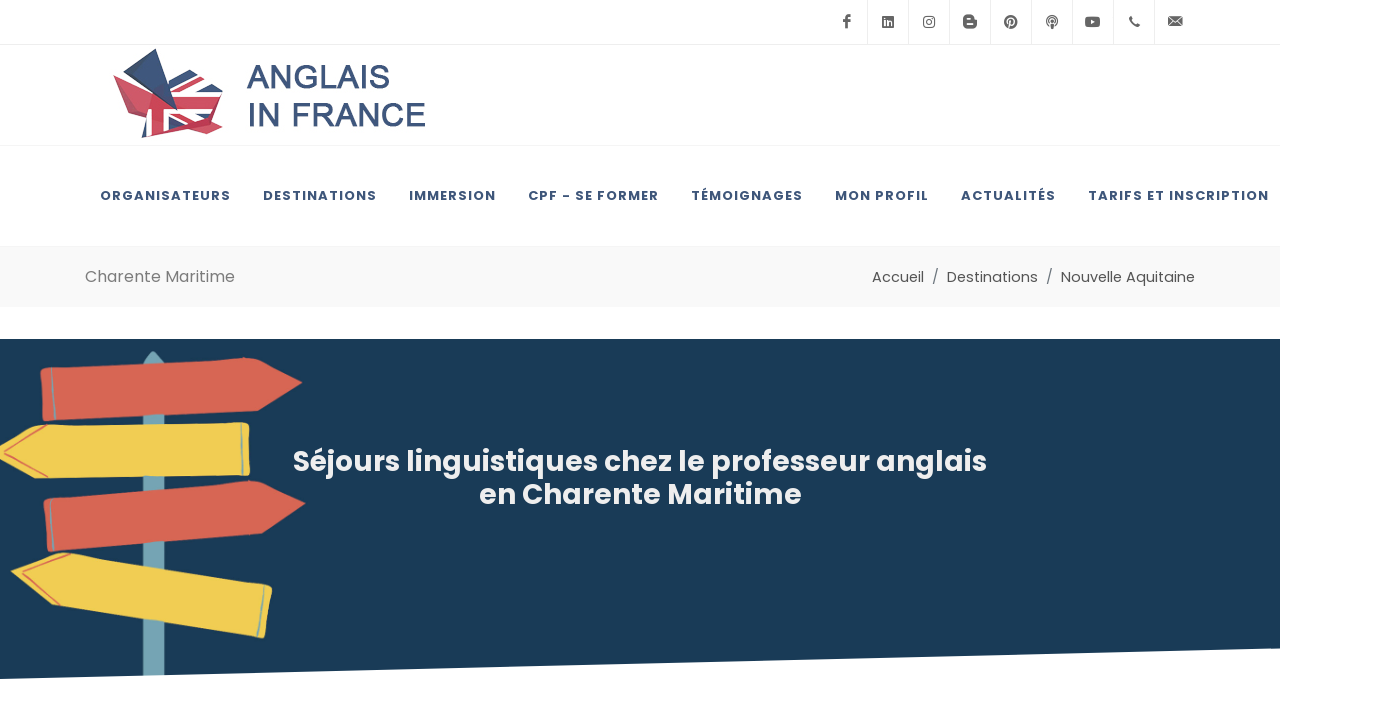

--- FILE ---
content_type: text/html; charset=utf-8
request_url: https://www.anglais-in-france.fr/destinations/3-nouvelle-aquitaine/14-charente-maritime
body_size: 102425
content:


<!DOCTYPE html>
<html xmlns="http://www.w3.org/1999/xhtml">
<head><meta http-equiv="content-type" content="text/html; charset=utf-8" /><title>
	Séjour Anglais en Charente Maritime ado et adultes 
</title><link rel="shortcut icon" href="/images/favicon.png" />

	<!-- Stylesheets
		============================================= -->
	<link href="https://fonts.googleapis.com/css?family=Lato:300,400,400i,700|Poppins:300,400,500,600,700|PT+Serif:400,400i&amp;display=swap" rel="stylesheet" type="text/css" /><link rel="stylesheet" type="text/css" href="/css/bootstrap.css" /><link rel="stylesheet" type="text/css" href="/css/style.css" /><link rel="stylesheet" type="text/css" href="/css/dark.css" /><link rel="stylesheet" type="text/css" href="/css/font-icons.css" /><link rel="stylesheet" type="text/css" href="/css/animate.css" /><link rel="stylesheet" type="text/css" href="/css/magnific-popup.css" /><link rel="stylesheet" type="text/css" href="https://cdnjs.cloudflare.com/ajax/libs/aos/3.0.0-beta.6/aos.css" integrity="sha512-hoGlO+71fSG6lgS60I4bKvsFVB+bAnrVFDYlwSXoyNLppDcoupwJB7KbWq/63iACKn3gcgK9jMXd+T+YDeVrGQ==" crossorigin="anonymous" /><link rel="stylesheet" type="text/css" href="/css/custom.css" /><link rel="stylesheet" type="text/css" href="/css/loader.css" />
		<!-- Matomo Tag Manager -->
		<script type="text/javascript">
			try {
				var _mtm = window._mtm = window._mtm || [];
				_mtm.push({'mtm.startTime': (new Date().getTime()), 'event': 'mtm.Start'});
				(function(g, s) {
					g.async = true;
					g.src = 'https://cdn.matomo.cloud/anglaisinfrance.matomo.cloud/container_HBj8WoWJ.js';
					s.parentNode.insertBefore(g, s);
				})(document.createElement('script'), document.getElementsByTagName('script')[0]);
			} catch (e) { }
		</script>
		<!-- End Matomo Tag Manager -->

		<!-- Google Tag Manager -->
		<script type="text/javascript">
			(function (w, d, s, l, i) {
				w[l] = w[l] || [];
				w[l].push({
					'gtm.start': new Date().getTime(),
					event: 'gtm.js'
				});
				var f = d.getElementsByTagName(s)[0],
					j = d.createElement(s),
					dl = (l != 'dataLayer') ? '&l=' + l : '';
				j.async = true;
				j.src = 'https://www.googletagmanager.com/gtm.js?id=' + i + dl;
				f.parentNode.insertBefore(j, f);
			})(window, document, 'script', 'dataLayer', 'GTM-MNZJ8JRF');
		</script>
		<!-- End Google Tag Manager -->
	
    <meta name="description" content="Vivez chez des Anglais charentais d'adoption pour une expérience linguistique unique en France ! Séjours anglais avec cours  chez le professeur. " />
<meta name="viewport" content="width=device-width, initial-scale=1" /><meta name="google-site-verification" content="dWU_VRNgEIluEWthxUy8TonNWfoIuhyMKIU4G9ekTnQ" /></head>

<body class="stretched">
	<!-- Google Tag Manager (noscript) -->
	<noscript><iframe src="https://www.googletagmanager.com/ns.html?id=GTM-MNZJ8JRF" width="0" height="0" style="display: none; visibility: hidden;"></iframe></noscript>
	<!-- End Google Tag Manager (noscript) -->

	<div id="loader"></div>

	<form method="post" action="#" onsubmit="javascript:return WebForm_OnSubmit();" id="ctl01">
<div class="aspNetHidden">
<input type="hidden" name="__EVENTTARGET" id="__EVENTTARGET" value="" />
<input type="hidden" name="__EVENTARGUMENT" id="__EVENTARGUMENT" value="" />
<input type="hidden" name="__VIEWSTATE" id="__VIEWSTATE" value="YkskxlPsWDWrEkuKn5sWkEysTBaTFcezIJysgYRhdaQN0AOd/yobqhxS7fwrFZxitzDUUu4/ZtqeWyOIjZghrcPzWSUS89p8Q8Rl6bU+fXr550+zXmdgYxtzWEYPWJktL4ZZkIeGbkWc1D2D0yMa8VKL+qGoPt7gbzpPSHkEOf9M9gRXnPkqt2gmmFyxKZfHF5zh74ogQz1R5QXmvmsY9KO1ZFJ5/4yhog1hy2pLtfcNHiB1NXPFvCLpd3pxPFATfKkgg0XFuydRfZPzrsu7yYMMkQMEKzpsYJ6VVvuvFoDCvdoXzudN6YrXzHy4xTgd3pg2ioV+rI6Myz2++UbiyJFAYvOA9LR1jrTZSEx8ly+f8cM5gSgxUY9rTGqNcTAfo9Rk+dr4/TCxOaqGupd2amX6+2DbENcR5OnMkGnvkm021MmsuV/swZoV7fXUBe1u5VooInJkEroKt4c5RHhltglmmQ9X01iaVC4ldgAQLwDovSWx/btlxDCxhxY7HAD/fRE//raa6uImuCPovi3rLcCSuZpEPZh1GiF5wHOWN32z8JL/7hmFmNM4DFxxJi5WPzKDr5zD4DopHOSk738JhzRl+UczJs6mnWw4njnUrcWwTMbgUwljML7id5jVd+3ztDxQv7+URdOw68WR8932XgRk3DkC/f1sNsnks6jjszW7gm1yKD3gXGuew0hGMH18elxs+m1LZ/zO4VUWeoEZdI5CgbFjcGRymvbefabuEr59QYBLcSLd32Uo0NKxxMxqq5RUhLaRVWV8rUT7BTaisPD2lYf1uOlZUCZ3oHRoFDjWsZXeNA/JHx7qdq2Po+Qy/kbBbO49hFYWifP4jLeDOKk7XBM35sAAg8c8o9+XIVx0qYGCr/HvdTZwAlMbqwzfwBmuhUYqleSpfKTdmdgpDTgaHSUS/8gFTBZIoSB0uK4513exzg1ahbCzmBsUUTjJPn5qCOBupTP68AqMOvfgYenq/SHZ+DaIAgZfGJLDQU/ZId+yMR/7+Kn+fVVEEbkP46UfnX15j5jPJkIjI1PL4kQgbdnyK0UlCFgHUPzNifd1sMLDyeuVrVI4mb7vI0G2+P4IHRpjrGfoxONl3DDaFAS9wWrz/2+W01PHkw9IqtDdSd4KXGDfrdtTS28CvTliSV7Gb+DPYoo7E1gRRKeevSNfvn0qLLdZieZEUN+hizi+Q/1zTBSr643pv14LsOlXWqEC0LSNjT0MVYonK0vnTu1rYu9tDVFnOUu2RjQoEuB2xiF5s28eMadicPdh/P2CFDz8WMqP9JV15T/N0kwraIaqYZQ2CW1i7Ua1Z2HqUoLj21vZr1BjxfqjBI0rE9NeMOutIpBEUI2i54heUM+OI9w0hsv0m8UH0zt4/[base64]/r2OSlJfCAiu6G9wcUsubPB77f+UAjzIXX3QDEUzTU4+ThX5hO/2Jp/vcVwcTm2xAWCh5JR1ofsIVOnx22F2HOAKvkxYOGTZRvXmlOfQKOoBKTJoQcHP8222xUOLWdnO7HXJquyw2TECGz/O+wq/FLvqxOX2lVxVcehMpXAsEiSaVDobGHiSkY/[base64]/PHHZMPVE4IDXoOdyfPkgJJJR4QSdePTAH5AZvewIphMx2eXT22iaHy9KomZXuij9qRGHe/1u+UbmQmxboWGGO2ZvX/HcBtmdRgNKeiVeui+XP2sXcDt4JN8PaFw4tFPAFjAf81oNv9Bj64nZbjlCwS7niMqVkPAaUpBYoXK1oFOtsnASyhCzp7/tmyLoM7GdzOeE7g0p+zdinFl7I6GzoChyh1z7F3yM6GBL45XK+Pb8Vx44R3QlR9AfhmOyJLm5O/EnJru5/81EppXOdfgbNEDPHxa6PIhyTR+OGbLUibwwInGbWiwks4giAg2oy27fsOB7pK/ACuTOe+Lvu2IC+ubdguZ2cqSBznGbM4/aXCtP4ef0378iFFnWoQfD4+BWFqyfD7l/X1YaLFwVvJujH9I8rvpvGKRQV+WxmYPFKWGxC8Y2e7IZ4zOrK+mkUlC/705BY7vCMxMk/cG0mSRy70tzkHevshmshh4Nqc6vGwF9LDH//2H6XIqy3FbB1COxXYKe8GPYcDfxkWhNYaQNhYOxyETA7XpZQ6cGB3AnziOKG8N/zFPeCq50Kk/RMneRnMQ9NXdIgjnnPQ1Jt66W0+WkkycqqzkgtdhBbXb4iH8EbrAhBBk1Kb5m2FbrBktYMCNJHwfr295NsGofNf1ge98qKJ3/tgtEZ8lFv9SLA+9xXAhCX8RhAmurmJgO7bZ0PvVDzU+USiQEmAO8xZ2QdDVx6CucHSi+TC+Hk/6X4omjBTGXbyC/QaJNqVFSkucd7HBQYKaYwm/tspD3ekVmOeZMSb64C3Q/dZ1QBgnKjdNETfrkJGa//5q7qiBG82l6TCU8yUqoDWrnY4piPl0vsUsMkhG5tXnpjLSeIz1+hS6dZ2QZj9cQupRbQhrEAIalgw2n9UrWOEqPf9u0yU8iZyUGZ5wR/WuGFjvVMVlx9cJRc1cxpMcnqafmFlSGXmLIL7bgm6jHmBqG1ss7IPptclGkOUR1RNAjlL3QI6846WPjqrQS3IMK/[base64]/E8hTjpuMkkNOVfaE3/HGYb2iMQ2qYiHxO12uBtcA6IQqnaPWwxRzDAfqiUr1NKf8lENGSwtr3BRGEI8cueouOSh56Gw2iUu+MWBaBkG/xE8Pc04UuX6ygn5NU2fcaQdW7G5BR8MOZIDgXfmAGnkkpG2HWYNTXD20fZKV/YoJIrShoW8t4hRtquJjR2yAB0toVUUn0l+k7G9dX3t2dVFbu+LXBEUu/HBri4/1PKYe4xcbTNsQk8TnDrRaXMC+j+tvO7SmypjE9MHSdmfn8g2aEx4q8QGbb2MbHWp+JH5xQBEezfoOUg84v1imnK/3xJ1Gi/kLo4t3rm/CVxdlo3NltVZjDJ+CfX0Jmkc/Yrzc6B9y3kZSPf6LOazGQD0wSJnLYSGSqvvd/JtszCLiF1Xes99MS7IQmMvyGFmBofuia+CksucGAICv+EvO4gHt53ydLouyeFpsIN7Z9Te2YM1ZtZ4t7JLFBjtGY+Xhxo7ikSWyG6Ym71qHaQxaJVRTp+pyJMZe9InzQrE1/Tkfsqtk2gyXzVcRV6QG9Hk/8baJX+AVMkH1w0WzAq4SBCxN2oDostNbgjam+ZT1M2ep7E0Ox+5ARI7nll2G2ZZQA3ldIijjdQ9i5BJ1+pQfn6P0zKIajwK0qxgjtooP29eDLbJzYhIHQDG5ZnbH0MCIJNlOx8yJUO4/5lCatx+2KaC3IvItbOZQEvdtmZcMhUCCupxYMa4pTbaxSR55LrWfxRSmknj3cZVDdVRXYwMe0jCWvr6wJZYrtCizVlcj7q1GEFLIX7Yk3unGrRHMMmXm7rTYC1SvqNEHqOsYv2P9rzu1JqVLGo0Vg8p5Ix9ItE4OoLhVPiNbbDc/iGfBjaYVJ+whs1zNy9h078jJiUh/bs/kTTEIzu3EABxwPHFihHlQ3FBSKBsrNV2BtAKroqfP2/oqwktQv30Ju6Y0c/DrtC8pBvyOe/aPU7T2fSL8RJpGM3TxzFUIT9/G4a2wlAZ2QeHCLvn48FbUU4Bztwv5561BK+RdllcQmBdTlpdOJzoDP3gyp3/9e4s4d/Uu8OiT24seDNoSYKqkPnfXIAhCyUeaW6mrVovUomj2joZysV+OaNyTAZeEYZrQ/H3A+deVUCbBG53vO9FKk9nPE65YMcFEbEMSt6s4agjrNu4JCnFlTEWRGOt7h3wMhw3wWgMPik0XtvSCtndt8z+CDv1D/[base64]/1k11fxP2w2Bo62yvqby2YUykKhT1pYCqOsBzfO4K3t21RiO+lBjIVrxQ09DBdCCL9jiHbNlDsrKXhtCINUI+0oAlqj9MQfemovwKgKc9qniG5xxjhSxX7WZST0Yc2CaYyIoCJxCNaCUz+Plo86eq8Wnhd2BpL3Q+H7SzGx/GWUSLzHng8TaD0jb6ILxavN/bwLCNI1bAz0ReHV59N0KrFM1ltwYIdt8Hylwwd1Kb4PyR7s9SmQLBdHe2doYC2U3vYvI/Zm2j8gfS+L/x91rG7CS/q+1mIPIythP14VAtaoRTl/SZ1MpARgDMPTGmcAAT4yBF1UOuZanHlbNWuO0lsO+mbXotDhVciCg/4N2N7fkYlfYxlE4JuMPmnT185Df98bUQP8BkPLr0YksR/VClRMuUi80lTUD1jB0MhJHAvOt7JwMiM2OhTee7QZklIynWfymr9660/Rpm0HGZHlDzu4OZvi7jy0yN26fqm6CgZfAfBAIQSATANergZn+H3PFL//b2nhoN7FGsqsPfXVDeGPwV7cuLXtGtoc+LH8FksNukaaLSBHO5VnqYo51xujGz1bHRT69SvZU6AbHZWNQG1kkJSui7kiBhlnc2F/MHnwE4ZEbx2Fwc/bUJHoDiGqVI6EzF23aQlVyx94L/[base64]/KxMe35OabOGR2NHW+DIoaNYKC1ZByf3saxQKRVLcYFdiD5nxuBIpolZR5fLbLkb3WiEYWnndCzoki4/LvjOiHYqtNK4RfCwYLkWRz3wIkKMBKFANGxB3jmm68WpQmQlVkXZzSkshbM7lPMM+pbJOr1vNbHAs0pXzUnoX7OfpAY3QEJFTGu5MFO4CqJ/iIKgdlBdJTyJI9PLdFXZi3sGyDfR8wzPrGs+y6+pFk7qiAVkcI4s2RlV09E914L1uWAgjQFWm2F3uKxbKWAd6sCGLiCBeX3rDVI+e8REY65dpAHWjA85ctdSBXO2k9FfFlChqW86n8PVkMv2nB7oECnoK8Lrop0peg/zQ9o1VtfcflGybD3OPeG0gv/ZNLms/5I2izFINiiTINTERuHCV2QD0xrvKiCUF0qK6dfkOlGzarSgWQhFY2wwOh8zFh8igB8t6mz0rtGfpky9Cn9FfPK9nGeWdL7c8ln+eOjwK9lagro/6CRGTiySsqjDKBCmTd1lSk+YQsKfZzBGRpdXbzktKMWdwjWDjB1cu2HBOkjCMllAJ6LaVkmMwbUwEKBqTLWi1mfNdfaVcdgFK/6Ed/A0meBCQZ8NOTv/pqMZ6PO+S3FgMTNmkcyfJ4wI/EVewTm9BvnlMK/NyzdN1Am+GHVg4E96tOMB0vETUfB/X3UvDNOnoRFiUhDU6udjz30NUpW1VMEDObutmlvhXZ9tcBFixnrINNxMRXvH8moHX/ApWw3m3BwIV+UDGeGTh8vpxJCTabAtBOF8oa2j3TNGXxQ0CCixMLHXV9Qe48EaNUSvhf7+YaGBljX1RxRJKCQJnx6VYHO63QP3QKjZpuPyunp+A4RhFrfTndwbp6tS811x9NF6CBbN/wjHYi7kWu0zxmivXWSQeeo6jRU4mCOGm2HyPRxd69Ka4THUE7Ep9Dum6NHIoqINz/yfmkbb+df5mHBSEoJ+Z8lU79DcTKoltvu/uT1e8kJwv2QnQPDN3Be3UzY/13vcGn2JwFT/Rb53FXgHlizZfzx+/[base64]/J0v4TvIONtfzQDrNiiqK/M+NudnUzKUknBqqv8jkd0YIWp1dg9AvUClXkvy4CZ6z+uH2BJl98VbsAf/S7tlgDYk4hUi/3PLEuCvVGG3oLAAtuvz/Yfi/f43GBfsORG2JpQqTyxY1NdF0VqijCIUyPCP2X5SmUSjrOBB8Eib3mXaXYME40ALAatmh1TnGkIFM+Jy1igN3QEa8b3YFjqPSpuxMLByFF6rvKpWKHFI/bQDtXmcK83ehim6D8rHZQZ6a++Nq4XlXel47mUTEPEWzGUAUi9wi2o/s+4xgAWdTRbEQNxCTkh2o5pf38QN/QOz9+d56pcSLtf/A3o2SyWAPylThYqaCvxVcbuSi9rkIK4GuX6XQQV4XRnY8iQ1lrP9XnQYW8fK6+styz5IXPRjEt2im6VhfnEaMmytW6E80/Z0B7cMhF8FtoNj42esI0rOz58E7JeDgWOE7ilLX3qktXhrI7EA9yA3vLg8n+OKpxvAeTKawBeF5s953z6pQpx7mEDqr6e1eaH5XKJ8mjrgW9QyYxHS1w1yHOR4bj/TyBR7NNktenX1CmLc4zoi4GLRZslVtamTUVD9qD/HDVuPy7vLwZ2S2BRh7CxNqERY6/IFmnVMgljCfMeyiSUldH+XIEDN3bgEvcg3bPhAU6XFH28ETu5wCxbXhdeiN3MjulKji9WUTR2hjUE1YgDz/dqqHya3xZYCa3OIatGn6NBDu76TRykY2xXTJRJAoeabuO1F5DnzsbLnIAIvIJFDXHvw/f8Qae3UmqXcBapDVjP847o8KlEyIVXguLSEYLrVz/9JJNrPuBmpqnqz7ucpXf0t5GQ7j/pY0gI40Tfv/3vQUY75mNOptSfAAy4jCRdQu2ENQwtRKAjZQpzkxjumuWf4qlJPtlzb5m0YqGS15s0Jtp3d6IRPdZcmAd39LjX0+4CRI4DhZSF8SI1oGhB02845j6FWcTViiq4CDe2dK38yJeA5uZpUE0SiL5Z9U0mvkGy56NQ6kuWm1MxepPGN8+HEJbZNTF/DK2Mrvsm++2l3U1GiKI4wZFXFokAKLYeem+6ZFen9HSYbpSbQOUbREsHV7VLMfudKRWuWstu70Ho1zgHDh1AOcYhcmcj0g0jzQzndP1UqfN8DWf0nJBm9eRby6TtrqdKpn7SklBLQ3GT4RHUiMixdttFoLRUUT2pseSLSpUajpE5iGET+a3CA/pAlUhLRrGClZG/jsc63OHJMR/zA06n4/hh7efpmkFQuu1vPnoiemVilkNCOnrYVRyaS0tPbjNIEruD9MpMDl+oQ1nEHY8S2Oleqlt5+Jo0ZYyVkO8L4fY10jSW/tLmyu8kbPGUnomev5aS4fT7j0vGKh72cf33qlPzfA+b6CCNOVlKogMVCkOWbT3jFR85PNQYTyX96UgyTT4acPRV/iyNizJqCntfAzWDmybAOX6ffU6BeVBKy9O7SjBFiCRyrHeM6yCqyCXSEyVw7Q8bPNIim/36fjM7rsXAQqftTW3Y9VQzyAsq45tvxbnQbtBGmU3RMp2aHH9tb1N5ILEqXBPaJVF8A9x87uKuz8L/qnDJ739Bl3WRhs9tWoazz5nhj0GFyye6KqYplPuckLvHBWiv81LUg8cl1xM6MAPsZjO0CoJrzb4L6yqQjj000ekp8hzokXVzGOg2tI48fVe3wFWN87oOmYucYf3ZTK+h8jGdTSlSTdns4RxjghA/M9YNMx/6dvlLFE7ZnPRb6Ffc/Pj+x3AyYR4qa8k1Ng/4UlV8uZUfBopJpkRYg1R0t8zy5suAbPHkwLtwppkw//ivqmrD+NbVrI69F4e+Q9THINZpAw/qjI7ryqio9E1/C8i2lTMbDMjwhjIYQD9kO5fYpsXdS247JwCBVfoMgDPFGn+WeyXKq90LPLAYXXETQraxbMAoFAYILqh2RmAi1vsg1jdYzeIk7nK3ur/RiSlRaLXJ+jHynIV298J5RYrQ52GnXMjeBlB0brVuw7fw3rT/fMXd+l+xW9zB3ITCsfta1hoEZgQJ2dPw5cRJ92cZCJrYWyvgRY3ZUzzhRPGFJL5iF+jn42WbxBe/mec/[base64]/jTRmr/uQVneP/THwZmPUiD1ASaQ6sYAZ+/Ke0lmZs1fKX2FWe9KoIhTlyUDIky4/Wr3AZ506wwQbfS4jCarBN86XQ1Gn37J5dyZ3/NPah0MCEgcPjNsREgfCDCtE/7dyDgAk+moj/oT3G8NNqS5NTkRppbbmy2A+YCjH53ELKWnHeaiKzz9u7H+W11esKf6PNhbL/mj9s1ihfi22j1xMcjt0U2NK7X6Gtg4nTYnmUyQBUb6Ehq34SzYBy6RjzLoBG/JeIadwuU334RADyjMbgseDlb77ifcNrTshOX9PAsZmlQZoLy828PaZ64PF4jfVF6Sp7qnZgDiRWW4aAVV37NpiKBrce0Dl5QdpakMJzGbhlCNHdsRZw03Ze0ONCXTN/URMyHZdMKScat7IcX9a3h5U3StFsnWlXB2wm9hLByy7pG3BP4qRyfYO7zOD6Wbp2ysh4Uv+j/GZscYlftTSQYWeG5V5p/VosVIkArVTRhYeaGkbycwz+n9UoTniI9R9yzOJ7wc4ifPbhoi1jpcfcBpMKyA+SCArQooUQvaVJHNFFeL6NcBI3DOonrAWX6zF7JJREcMGPycUIPKbPbJ2rHXetuSj8Rv4MLHY3rH/NN2dyfm0FbydM5R+IN2/uF/h2mN0pWE9oxlseAy+Nbk6R8yxy4T5JUoFkdAner1ckHE9rSfA1ABl+XzqEtjH/sKOs+Qg1COOE71Xy7baS4iy9mpvMmdGKd7ZmYlxddnNXkTkOUdy0kGIh/vvD554WyIpBYATu8CcBNga2Ptt3UkOO0Dvi1n/9CZAcXxgOwGBvWV6Z7E72/HvjgKO/bOgIG0UrqhJ+/K/PfwFh1PbIh5Dz9cZ6dkRnhcyoFrrk/GKixFhV5sDgXkEccCESisYARndaXMWRD4I3IHMjeNqoJilztLtvQZzj5scSmMOV6DJ1AY+xkqRS+3AggVPoaJDw8j2/XE2Y5UUl5+lnuid1+pif7EcJK52nyRqok1HPUPD5FYFv+VnwHMfvaJCjyIYllab6KErsFRNgXWZ6pUB1UR+OAIZypsjOPZVAXDSdBwCrLZ2c/sCo7Z139EqW2X/hKP+kVCy1Y0ChxzI9EhCRfWx3ua65naUUT8ee6+yu9I37LsIyUVSF7w0t1TVhwqBMZ1udDcRF7LllCD8yaXxnBJr9sTd8gteWvY7LijRHn7ZAyynQfO1Zl6JSBoSmrRq/Yn3zIHJ2IcAgzKggbhEGdvmeeLt8ZduIAG24D4zaQ/Im54MP3kYyKOQ7BMxoGc6t7Uxo/iatbRVOfuS4mB/qeqAvwApb/1a+mFhoE0kte8wqAzuYfZE1HzYL0GkjsPlhiv7iaVUKDD6YKZe2auc2fcgu23YeIFOVTyu5ohbeI2YgHa+emxUSHgy/FAm3hvcYoxOQPwQ299d6YD/9kzdzjsirxfzuwUQVNteUkxRg0SjX4pSB0ddDQ0eVBNcIzMpVe0OJgAEwUxR/[base64]/Y6a1kEC5HJ+1zFeS6Xh69zUO40Szn0DRv5nywxqnamrXtky3mTGpA7utL4zufxCDMGAq85BbgOuqceDF3kT9+8IHG06fHvzgYUnxXA8fvft7uJe+q0jvt7EthHfJeomxBP+dPr2w+/YH4o0Xbc/[base64]/nIG+xCHvEO8IJg/XnebYTiBKg8/d5vtoZ+BKbqLy3plku8KAGt4p9uskUWtupI7zOV+NK5WjJEfr386EOknBRlkpIyuOUKUNxNTHS0lCYEa0HKatxXAE1I1sof/jDyN2Gch7OWuJPGlhE632DBxGE5bD0ghSZmYQ6nHAXx/crm65wfpTXpPLJ4rqvCukiNRln2x9uw2utpVUlXR//MX14gXwe3urotEutQ1tlg5p4Hs8joE0/WrxQh4v47a5fHQkOnkcHMskAQg5LFQADtHzA4casQir2VeSYmKGGOXeeBh5nxf1Yg/LBSm270hz0zvQKE/[base64]/[base64]/f3WM/ODZHjBnvKDCshtWN3FgXTcHWefhYIzK8ynPysmIHO+IUkg04zoMN8dSSlV4kaJydYQotqQ1RA0ps+lczMRGYxreRwY0g5csOO2QFz5F7kPVUn3WZB/3PLC5Z037i5h2rCHujkewr5FOGal5NlwcE3gbkVipUeC+KZtZcsTnvSV9tzz3YK8iD/lMi44CgUYQQm9/Mj3i56mrnS/ngHmMPS7mHeATAs0QCPEw9bfiMANvJ2p2l/EieLtmoBN+LKr13yVaO8UMZ0dd6TYH4L5zw6ZtC60y45BsS9aF2HTBQ5Wgufa/0uELrykiKWJcrVGXVfY7fb8fXWQOboDQjpDTAmNNjA1GPwa2eb1oLJQEmNnGlduIkvTmv/Ml/uaXH6fc25PvBIovetuO6CNtO2/BSmYFuw/DwePxDHHbtR5TgUWj2zUt5taQB5tJRZPrIbl7zDJtWFEnWvxndAc+pNMHLbeD16EmPzE3M6ijbGvbbJjxzCnuIQuJI4TLp5JBdODRPhi6MIXs/67mKXwlDnpKIAKpJODHVQxLnW3nql2nPs3OY12XxbiHJmdbTu3NY6TKXVvex1zi9a0gztBKukWwKpKLpEvOCTE3wei+cDkLG+CXr+ti+44oBf3ry/NbrKnFZDDj9oN6HcQwocC7gorDPYIwwARMsGA3ek63RFCvqPRJYrcie/u4pAgbyCUYN7vjyU2qAZzvuI08JY9zuTcqZEiCwMZ2IGSul0P1fzdc1PCMKoKhhTND7fO4vE16MAQpTeIgEsjUpTAXsksMJ70RfIX77ONEfm+V7LKN/b0Y2xbXzCPdrua7xeuPaUTogT/AP+fJw6liNzjyYk33pUFt85pJQ4k3+UI8pDbXDp2lmV+CZG/U1Rzlmm8s9hups4b4PSru448T74M6tT6WzsqjwgjFWcFg8rn1XaS4AJjZGiXB02bdOd8Ji++U/pbAUnGPgI6DM8uj1BZAgqPyYVW1xJJEHo0wD79IBPd9vd0a9+0fwfl5U0ME93rkIBHzb+Ud1KJJUNWGcikM4+983X9FCjaX11YXTrNVNOMPFPPEcMcz6hVcB8jwDxHuqg67sEB3o4A+p1B5v5dvcJ6eNsRNHKcvYaMZP/jare1BfcrkTR9QTOv3sbpjLDoOYvOIBouecuzakPn8LT6CoKHZ4/E7O2E+ko+pURoM7H6/MTG9t8XUKR+fSwmNXzLuJ54POC2S48ynRHINA5iW/TO2dUNn7JIYc645Kczsv3X8dmb9HJcp4oIYBX37E8zUb/Jvkt6vPx93AB+ltMTQmIGls7WKb2VSP2bwqWUbkfJYrfx+js3C1mlDjn9rdHzHbw2pdaR4ccIurWWhgAEJyxLU+YR9MvEWdXJ9zEuvnqJ/aAGKkafjvdQaIbUvqfbMLV7ZD6xAcJdDu3+QkDkuQubZ5+nSNduJIWahkvHbPCjmjshEUKYiUZy7mYNDIaFMc0A4QL1y/+1Tnbxrg/1k03iWRkRGiWWD30snkyyZFwjmV8oFhjuT0/2t/PP4Fw+dbKRaJsoWsU4bLF6nxrEtSbvkXQzGDbyt3hsLd/gkE3fVjo9gQKqDxiNBEOPqyzJ+dpltZuWYaayXPhz+lImmQdM+/bZNSfHBTgR2ZlGoeFyVpNtiQfShFtn2VAEBg7ykoSGCSGUcUdcxs1OhU/7atFSDVO1CmwyKhIDe483CZmluIp/EC3HNx9dZsBnTdJN6oOfFk7UroWqwIwhjypfQWueHdlv1TNxglGDqMqZuq2U9GkdHa5YEX86OsoCA3AbpKIP1EycRvRbxgtZ8vg7tPT+D2RaCixt5BBI1BeYRt7tu8XxTnSPZ9Xjj7DCIW6sN1KjFlK/L5maXqhBNp+6vYNbB+zMKGopudHO2n4BZ1f7Hbi/cVnwnJ0l2yXBBQ48Fsxog6BpmSR8K/wA+tXMje6ALQOK4lGIPXCJXVrPBe22MzNB3PdXODIUlLRiLfShh6VZe485/Z5+HmTDJWiy2ITw0lkkP6ipJZQJKdpb3R3/xq4VGxRCQyPgbeknROzJMaM69ARG05Dag1WvkzUJuziaBoxAY61p8VEseGBtPXdJpqXLHao8gFI+xdFspZo3/FFyPI6OLFZDyUCz38P+SVo0CL5DIfS/vwnfCpMD3Q2J2ilGJGV3/yzinoEaTSjxQKepVQ4sbsn0cV59uGWvnJ2Ywpxyp0f27Avwg/rmWSTV+BGJpsxJmzu49Cy6Sx0a4vXdqWk+zwCPgEfeHSRdqgu8s5YSz9MNs+4z9vdwZruokXltMVqssHbToOQOkdh1TcnklUnU/+YE+lsUJQG2/dt4fARgz/LFoYKZcsByVdoqmEmHjg1iv4II8aTVIf6A1nbvOMt+WVpE4A/PyPU02li6s/FrbIulC+AJ6STcIAwTeCIBa4Qka9HAA36WGswEH5xDNX4crULC4suyWyEybKCg1l3RQK17Dh+xRkQF26v57VUm/Z7r1aDviYD/4ImPLNuFvjxKmlTZ9Rd5yGn2N/X5sgfaVFaPGqaK7g5iqmdscVZQxkbITeJhXVoeOty0wEFPKNDZ1YM1nQKH6JwQenrQMto2xg6KGmaNCKB+oIYR99aOrcjzOUM+sZkZG12Mo4B+1UUw9gcSdbfzxT5qFPKceLQomKbIzN+6knaQdBfceAgNZ+KldZYx1imK/LP1aHXM/V+MuUbUv/K1Gt+ihzs5EitFXNblNPO3j/3OA+RkUf7D1z3AWRjhBaGu3qV3yqm0g39m8tv7X8GnEcqwPwbfKvWmtjfEb2wslVNykWZCBO6bQ7KBKyxCBEhxOTAisQfEvk6dxoWL5CMry31K8+13NibEPPZLczI2kLngZ0U9/2wp68yKBQbeBof39It2fnjMz9FcewwsUT9EuxKEeyE7wHeiTNmT64eFNUumgWUGay8wG3M9JRh01XiZPtZEJZeMOG2YDuZ+W9/[base64]/3ThQPmUlrccZIw/pg9KN0Ybm+9ePTDEW4sWDJEnL6/aGuhKXRTvK3cUaI2FWDkP1BMd1HFAMDcDPPAnA7ZvTBCAGcdKJhuJ/Ab9qRZ/pQRD8GKBPFxY8RzH4w9JSzZcNUeSlmZO/EbwNfcbA0xgugj98u+zoLn8UJF6vv0Jj9bbeaZw0dEqUl3qpPU+bo86dtUjyJC+L8wzhEwPk2hwvV69gExih7cnHkK5l1yZxUAUSN3YFdB3QWAgkuG3NmyglLPjrPiABxOP8/jQHuYHiE90SbHsz8YtR4Xp5V3PcdmIUmujL1TUS+t6x/whHPJtT0WgMTrnsAxzOj7pNnyI6KhCmrOsdkIpovQ/a8xwaxLsKINDtsQeRAhcsh1Fqa2YOhMOD5RFbNySikJMQjwP+4esO/AwzzRojU/93G3fiNEkJcfucS0Fi4VOjrPyK8uLHMukGRE6TDDy+YANYBINRaHXZFzUR/+BQmRHLH4q4vSmek7DYHYb5BF361LEeWvTjPPFRKq8muFICzVax9asK2dNHCPvEiaFUZda9UE6Mtsvmd7AhTQ2r8JEd8VclzkHWmf2kAYUl799yr9Bg7Zk/IxTFGjUoC++Th2d4dWHXI/PQMw43AwYGD6j5Zbefo2yhXnGxdGpoScQtc1rC89LXQlSRCEFWHxBrwxpLodiiQEFhZL1jffOUHEKRqMhWNiR4+St3ITtKHDkJanxB/CbrpMsjCvKPs9BtpC40vPGnZ3LhhxWRhLq4uOW5gY/D+SBr81PYQD3cPirtETuCG7xz4Zf8oKQiV9eYrQFHOAtqC2WdpS8qgE36aH4MAt6MC5Bfs14OhIu+/OZSiJAVcZ/wfxkinxqu9JJQFk4XRq0Tbd07djRiRDs6+28mN+f2hGvN/LPxwkTdxksQfSll/[base64]/knsTy6vZyYqtkez4VNDRCqUQGtd4Mud5rYBc6OSZEujlfz4JxQURHkiQ4fN1WBvr8lAtJ3G1zfJDptItqLaRAQisu4olSQ27m8XMXivhkchw2j8T0HjLBrDqfpeM9o4Dl1mJ5k4rG3tWYwOV5cIk1TCtMGvCqnXo7AjiTDw5UXWof9vg+h/NFZfn9TbMshlhsOJntZrZJPklgiYDkTZGJrAMHeAfP4QmhoA84lqlyM6sAAng2EB8Fv2686PyivT635bvilDLjzXQWZisuS2gn357itnv/SpwSQYzYkwFABzUbXVh04ogVtMIf/tyOn/gxKv6dzhsNTc/izwPuabbqs+x1hBq/c27UzAMIsTS/03d+MvxZS53aXSIpTSrRpwMeM0NUlAQbEUUfzqOahujDfgX5On/8xKhsXYDMHgci62ya6XbIZnX9bx6VZpKKsv4SnZhLNBJft39Rztf1XX+tP+xsoXhRVi8dWBIB9EhO5J2zByEmI6urmIBKFzDrOTuoxXxnOf/gsdrXYXsmTa623AzsYTDOurBkWEEZXpwys+KPfonPI6R8ynG/tNNra+HdJ2pvl+7il5lx4EAC1/Z/TZMBxDJZ08tQF6syZR/sWoG625QXQOOW1YN5J4PWzHno61C4txqKFsNKeh/zGooPXo7Y2Ut/6SogfHrDbLtSqdAQP12ASuSV1P6dDS3rlBZ587YBYSqKk2mYF6NQvcbfsM9SlMfhBzPoGE7dTPDthSjuEWE3YYBScKGBh5jEL22KwZ9+cZmm/B/v7RYxQ7VlETqDJvYykx5aAi0K0vIi3l8w2uNBrIzZu7S/KL+EpZMPTZZcCsFCuENZzdqAvf1VbZ8Bb7ievLVew+g4S4h99h0I0tISJOEhjCu59+Y4ri/q71+yCj7M7iTmcTbok/OtKblU4xZgSrBx50pEARHuXFgej6WV4zcp2xdMDT0kWsmWHtkPv2PUYO8OG6XEVGHk77/xbpDxjfpEaMG4gptcm7IK5JyvdKIoTaWf/JfFYeuMBfvLQCtN2edfYgydv3DsAQX2B7GfYoW1sftSHytNAUc+NSwG8mRLfk/EJk+49w8EcVO39w+tZ/gV/X8i0EDzg457rybhWSTZ8AycBDh6JS23oQKTuckLdaVDfgWX3AvPkVzVBBRqLfVn3W67KbSPXQmcGnmduS+dXgXRrsuvxJYtMBdZBdp1421ujyueB3lyhkJb3+dGi+GhGpnCFT11h+FQj+wlz/8SMbpkpo2SaYBeXqAz3yviu4C5PACfIAlLTyuRj7RVUsAmE3ite4OG8VkpqyJgX/e0p0kLKP2P/It7kzTdn54e2F7jT7XB88PUTfQDT1lVA8DS+oH/Ap7ycSTZ/F5Gclvv93smf0W7I1BRBbUs8yXvS0NrsSKIK/JFcvG53yXjoNt8ebmW4dv+NKff/ow8+a/qmtF6kAitn+ZdRpFqYuoReIzO5Gw1DpYp0yrp3Nsi7rpswbWZl475n/pCe5zvc13AuYUaXqYyLnNQBA3usD0bCSV8VeeNxGWNrk3A3NcZQMnDaiTLP7/7LiUyRmGUr8Xybwyve7McIIFrM1cITT8vF6wOroEOpSWTaMUJXLecqNk2l91rK/ITogrlgSFQrArWPkMvLES5VZ6vcsCIOIf/SnZCZVNjZGRsd7vZqA2+7C6mI6r261ACXEHxxQnlv+SMc87HmbHQbDJ79T0ZWYh03RKNfV5I4Gj/5qsFGQt/HWwGXMlk41PJm2cr9t6ylbDruSd0h3NfsVHEVjcRehAEGRmfAm95eV4P1j4Ide0JNdCC4dBfATJ4p1myd2Zx/3fYvfOMp8L5vNEhenkaE1VTC9kIJ4WtNqBK5T1YTUsQlp9O7JZ44fGKNINb/tHiTRqrdXbjMCFpPPOn56B25vjMRqEjKsmCuCfQxnfuMMi1rTFe4d+ZaqyQS7THpgGNQTNxssMzt432YbtrK1nd2ZpDGuAiGUm4ClHMAAdJV8v5QBWdBD4N/[base64]/E5bU7zgcF/6Y64nbkvUHS9vGqNFuJi3EzyOx38S2kGOnhQXF2SddzrP0ymUuQBm/u9L0xeL80pMQKCFn7WgCfwl/nbLaB8urNQDS8PcGwwoN1do80SdkZgh5N+ns1+4fmkMVWdJ0MRRzfJWIsVBATKtsiqvAbJzIEoXkEKc1p+tjJx8IUSt55l6y8lViu+A2WzX8J6QRXFRf4H7kH+HHa8MjK9G0rIThPa9VfRbB9ROHkOGHFXXmTGVST6R9pNQiC2enDlyPqY/1HaAgpsXpmgdHsqjcGuoB+AZrY8jEO1IYwHgodVQEpLboGPNDBSc30PDbbj5w9mkPT4qfqE/R/[base64]/Ys3EzCEC1T+AC62O/TazxlTdS94jtGfteoJp0F+f7Toqy7DlfzCXr81gOoYutZYTROzXsxwMQ/PA9ghl/gLusmtI65oFx7hFhnEJkuXfzisNbyZ1obIHoMNv7TKuNIoAayHaVpQksyd1DCnz7eT+FMLl9Ml+lAWVysbsC3m8Y+SahwyrxdSq04/F0It3woMc1FihnMFsO1fwwz8T8yiYlrcTcVEnnYWB58HRZQ9NcEjyQgVFvFA8T7Jj0i+ytKy0HyaTfAlVve6/oRG0454tCd3hbtqEGnXnjIztWiDyfAlTvfYFyBW3E/YkTpulbHTySBZ+y0nQEKQeg6VM7qtqOJh55GPvAgza28C5FNhr9hk3Hm9vSye/F2XFihhTSxuoXPMf+Qgm2Wdo+JQ2P52XHrBufmUCiO/DABWBrYzj5gbu6tJBHeq4CiFMcNYPrsDshmXGTB3gfdll10+5DA/k+077K83x3nbFShjh/0ei8ppPEkWRAwIsKfZBV5sxpXPclB1v/VeMYUqqVcKZq/iZPwD6r1Zd4kZLoJY5CJem+MoUJt91NliCv49cFIQj51E49FS7D3qOi0iQbaEvZ6MNKCL+V/7mQkpmOLqcV16mtqDAaHseC+XDX9PP/v/LajfjgrnBTuVdZxl4QXbr/YUXe0PeZWOe1UYXYyXLCtZO4IWiFWrt4sWUmQHuuSUBgAx/eY2ljiQNv0MnokbwOxgLsYswHDOdwJFTTpudDmcdPaS1obfFmKbl7WAelRguOxrU8jQRpN7uCcUjvhl5ojdNDL6Chb/XrHewthl2Mt7TEicwKj/uS4rteG367sWhqDmduyZegyxk6X+lvBiv7ndRoxYaz8xzrUPOhD1A4M41VbPgkAR8qcVRpnUbeI+nHWUgTRYSy6ph8pCzzseKclI8D0RuP4xdf550fAaz3k1ABu1lW4XLDnoJu2yaKydB2uT0paZCNMp9BpessluzXo/k1FzQyT/21JA7apSrhXUtSsLlHwPV9pDrmFsqs4E1GYJD46nO0DMenifgb9wjCwjv6GZHRqN/wuo3SmbwWP+98ae+JLSaDUoHWy4phfLTZddRy34OSaHdwuf4wDRbZg/kDPxRXKSKE2yzUT3BW0aoPjFav6hgpNDZmHFA0HSsNjmHOEM5c9RePITz4v6hMOZTDZKX9PNghQKOgjyTp09N9bG+Q8GLJGSm77Y4RIPkgu07Bslti/[base64]/f3Aqtoo+71HkdTgOaBkZnMN2/AGsKl32XFa/rusKSVXsmrG5pk56QMamH3a1GMASulfkvjR9wW2IjjJIcYlQ9rWIMK/5EMPLGkEhuP9iCgliJS+5tw5iZTXhzAA7IDlPqjd9rNuS1+K5+85jq7iqeJFUnITIuYCQ3lLMZw6ODKpuUQBxbbOfxjW0DVI0xEIQR1C0ixX9tODZy0gicFk8RtS4fYY62uqJcSkZyZwfm0lwfaozJ6XZVlM/uzDCy6pdf8HulTNhITJaEXsF2GFt1/MsFmnsvZ355Vtt582uQnBpAdaUGiIFBqz4I95GjdTjcZg9FTz7m5dNPUoz54GwZoP6lkxfvg+hXWi6UM11QzrgFhsAmCNqUv02TEN8BRQmhkY8e1MvI/pCPy8K7EKaXEZi21mSZlJwMfC3fPdX5vQWhkZpp/[base64]/hJsn2zAl8L1f0+qX1OVuO0nrUv61qixHwRrABdnr2I9GcXfty7vKGLhXATPbqeogGENYAEw43ZNHLx0MYLn9MPXU5+deLXnlJOtlMYBfi2QB5Rhtk/p54CC6yTjyevvEZkQQz2kiF5Hl/FJ3g+m8jJvD5k+8nlCF+42gzLlPKXWyc1ZY0HggDOJ9uiI8OEEnwzY81di02o5wEegBGIVPYgvQZTz60WKXQ+SlH4iufPyjNAxzKgP9D+OgVo8MU/oj5olI2rgrzdPPm5LMz8PUj9KiKeS3MNkUDeTOL2p+oFZzKk6yPBw6ixNuMGhg55ZMU+hw80YwQ91yJ6LB2SwZ/3FTJvTqRESxwe5SjAGIJ/47qa53Pu3D1WfWdgvloqHNqjrL1ikz80w+jVqro+zbQdXp59vZ4MBpSV4Q78LewDAqWxnXXrY8Hgk3vevXBQLLHZO2EFNuBvhhb+Hdd+RJzvOJQlNr+4vNt8QcG4I7FAfkU8mjd9TNjpiz5lfL3e10TOlxUymhq/969U6U7R4geXoL9u+WKlR1d7GYBQLBZSSuEe6TOITkP69m2PvqMCTrNXNsCO8Uc/yowsP9P217xT81DsY+BK8DOJD1pK6DERXXH81P95bQLL9Xxm/WTz/9KTI1Ki9bE4wuYCJpEbAS/nupMukgSQJWc5nNrWSQ2tRa2yR17hkb4MmXyHdyDH1JD1Op7T6r2nYf1KMnJ1mHBIzysIizHGnN8qMvA9Whlw+ZhL6JCIlV5WiKv/ln5ZLiIt853fDQ4wifA8xNP8CVmv9+jzuUwiPlNjJ3RLvb4ATGPeFIWtdJZvIdNvMlCVAHXEdoIVDm7COPQd2ikQs+mguTPoeA2HRaQ4+MAhDLeAUpRtkmzbHiR0DHaqcQj9YVCzFkTFgExoWzf2EqgT6pWQopmM9eh63LHEix5zdCUhNb/RWX/XZems5W5Sp8uNUcN8sBC/aMDVxrrUq9tJzChzO1QWz27WiOEIZyv4AYt/xGV8vG3zRn7Pml+WIsYKD3U58NtNalc4ADVurk9oP+qQAzwpTi5xhFXk4t/Ucy6GY2RRQWXged+O0uaFG5zosJojDLj2hICmYg2hDPnb/ZOXWfH54G0zUm9rBZir/QehagPUV6TuAM4nOfQU+fDT9gaPKQJelyWWz2uRuSO86OTyISFAfijUBcVc+JTf09wSFi3cn6O92pC2lmv037PicnT46nr0H7guIPT+dw9aU3pckU3S/dBleU9iLnqWBSti5F72X6sCYqPNPDy2i2wQPuL4rxCE2yrgq+2OJyXhC59ORnVOV17CVZLQ25h8GgQmAHmF6Qvf6F61sR5TGcTc/K6YZVhQU3vv5DSzG+n7WwFpOMhPUQjMgeSCOx86WGcVy0yQnH24sOu+CG+O2vNfVD92686QJtTDQYDcoEBToeDIsVOHpbmL35h5d5UBk+AfUyUuWNfMS9ygii49YsPFqPk4aPOFHY//f78ibbkglN6iajNr6E+yFwwD078G7wgik2pUxrGW2ZoFSPSexQ7R6z6jtvXM8LFtUxMmn1jCxGnq2puROaVvnRmamgG22RfKH/WRNZI1wy14M2iBbnhTBMNIlTMatw3SefXks9t2MrWfjTJg7JRbyCHFfelz6V/1bpOxVKgAmJnFOtK3+9ucaKkEe0zfWkjuSYj9/[base64]/gzRBRX6p+Mv2Q4sFG6LYWKXbTFU6UT9WOjTcvoJRIJzUAiRbFFJYAeUrOjmseSH9Nf8sE79p6XDENbh8GXPydBs6ehQ9/Hhf0xDO9SGQ+nyijs1qhv60scy5JJeia6EK6+oNNliYSjoC+w3h0XqmIc513AhkSXPGtPK5mzOZjRU2moEfyTl8lKpjvC0Usw58S99vM9uWZNenCJrZcpa4rLHlvXf3ifN3sM1euy/RTUYiOxosQR6wAilSCOtRoBzdaEzP27Orcbx6C3GH9KbKgSU5kMTLvIpxjoF8V+kGnlWpzSoDLx61n+YajB8GBo8KAieho7ebI/kFcv+FzmlJvNuBg/LUL+T0L3tZDTUfkOAf5won2PKreePquymd9+3Mo9mJ24Sz05K02ZAecUjWMUUj//jx0G2TQyN/lcK8dxyoVPCMGCgZXeyxlR6Rc9w33Iq7OyiZ3H367OV08ssB9dp4CAwqGxd3+jo/u0Gu5MbdZxl6o2FzfPKqSBbKVPpmoK2hOUB1DEv8YpE3gUERLQoFi0gUwyfKUmX995+Mfc4cd+uQPRb4dsYx0LgmqazYsudvJC+fgpN3MJ0g2fCvjrP+nN0CIyLsDLU8d3cgX+YRiC4NHwf1g+xAtuWyx3iKjFTFS7yATF2wOl6ONpl8b7/lBwsYl2ZOWIpDTnXwtJShttu3dXKiXKejIbFch87QT/KBghbd/BzmlYPaD7GkDNmhZthYxmpRlI81uVE+cZrDQGnneoipz4n6dtjDkyddxn9y3zugDmJ/l4H4dYgvoVieRVdiu9W1IqVWideFPoZCEmYGpLFewbUiNj+8xvkHfwoUYtBckJHCfToGHuyEiA8jNH3l5GMGbeH5qinRu9xaycXjby56wjJ89a++XhWzGP8K0zNN4qWdrPsiQktXWt3AhcYMa784F7Lr7gcLEwQHkdxe9mzqUlJLLCOUO/rAiN0Ho4EKfOgnhZE73GXZEIOd+4HJK69HaZovthFI+1wiDR/bavzsOhbbqZi5R/YopCFOghI1svjWNwQsb1f+fzd5Q8rlep2gs1groh4P/amDy89ShVYP5126C7hXKcr9sRhcYGWcx0OM5SZMUmKsQZP1sSd5HwEBCGGDC1drPcFrrSFQdHjQLpYK6sc1CCeJ7aI67aj7OIg/0vBShmz8ea5/vYoug3ba9gc5Fh74XG0WqJOd1bn8TOy4lFPjfDprEryXx/bFNuSX8GWeOw4pphaACWdiupJ5JA0XTqFPq9N6OJkFCtkamFKjkCa/a80RaCKnluZwgsBqMD405MVkJZoBNGbk9igiBOP4McqWFI8qYgERjm23T79lkrekypB9WPz55nNSyC1D94n7mrViVpJahcLsscR/uJ8rQwe0t/i3S37ElEYTwgsjaAMy+1Q/+jNZzVRPQ2RgEBhs3WKPxWrnWWgsSaaaFFJauqGvTzfX3xDkYk1WDEfEVzsmGJdSHB1XrddFcX3JuZsqpq5gu3mswgaxenf/dUdjJiLWLRtVR6hlAZSQpyT0NTWKhAv/RuIfUftzuQajFMlaLGLEuNrEvvYAPUPD4IfOdFCUZ+eh8jRnGqpd7VfwR3sWc9HS/HgRWDBqdk6f1LinDyuwpiw3LJgVYzq4kKbS+f8t3bTFawVAa+aGD05ZGzfq5ygcNN+MvFPxnv647mwLHwyz3eW7tMfV9e14l3PmRSifYBwQoaJYivP9/eHizSN3KnryCsVOZnkDIK49VAQN+hiJZu9HoKm80nvXwnB/[base64]/Q3S13kt84DUnOtAEIwBquCLtZmOtiR2peZMLdl3QK0GrAeX6E/3Oyw+K+ZOB6NoZq3ZJ0hpCw8ibtbrt5qURByODj+gncPZAkkZ1PCg4oMtNDy9qyNwA8bwWb8YJBXUC12blUcpx/lb0hC7P/UFBWymfmLfFCtHmbraGnP8RDOxmDeSWrP575JST8/ppSoIRihw73KdC4o5ZiAErue/i1P5MnnzAGAQriTWc1QYrdJasmTCRB/T6UH6shyRjrH/Sl6FyVQpmtQiA37BHUDVNyiV8CQaAykQaoDARLrTho+L6+bB3lCZoMz3678uiwnc6acRQvRefBKTYzvbRCq4cPirwHbZapb8VHbEMKvfYa5c4MZ2a7ovFjvA/spQX2LO7roZelr5+FqibIdjMn6yuFsEl0fbva6pYoU7waiJPZ4nClyccSTZKC71Jrx+bc3Zl4L6YaA1xVjyyku1QW/wl+YcLCzRfakiX/Qr0pkap96/suzJZUn7moxmi3OWPn/lbRskyh+uyQ+kJO88uPGil+9ef6Hoys/QTYCjYmEMgxdDi3XNbHl950mF2DkV44aQiWS/aFwmU08Ts5hZlDdPQ+QkPs9Jb/+XiomdSn0ZA0vnbqnAGtZoQm3VxCZpuOoKycfnxiPA5SfNM4o/lovF7rTybkNKO+OHhJxgtA8Bm90S4ffHMoVvbgl3fif6fdnwx7KOXG8XeE7VdkXJNz3M73eQYSbz3t6XL+kCCZr3Skj+zbxdbrM4Usvt7RaONm4JxgFUkAOE2J1GLrfzSAMbJPRRchPVN/1eq+1D2ZtbhhV+qAh/u5hOirkIulhQCLhYX+DpebLTqsLybQFxwOtz+ST6QdAd8SJuhNA+yBpHGepNiCTRjzMSBhrxCroR20EwamERpKn228ajH+7L6GqmZ+0ZaP2ZF6BFuE1//6CR08q8aR0mqAKcMvoap6tgyu5Z+HkRuRiFGIusmn5J4PCVEmT3nJp9nnlkfQsUdB2HySpfB4YtHcI2Vkj3w4tVUrANmyMEGgqNXh0Jxpv7c3taAF6y5G72Aig7SV/YMcLVzTGYpD3BXddcBe6q6nwCau+zdlKB7q69l9nBpbmVK6PKr0/W07ooDul8mPh+6Wi5uSnPjt7KGZMG7CIJ9xR7mJYApnW8DwbjYtefZmg/XCvKa3CksTCm6RphNCgpC15doZaPoMk7M+MiyChAcGIOO51zMsuitJcde/sB/g3gewggSO8ICcsWNdbccwcURlPq/eQqJcTPLogWSwVMavSajWIjXxUcGDizfYyukGJujYa3njH91QjscPZo9hanvfhKI/kWt2R6R4nmY/D0dOxmJVisVw/hsaTiXURePzvg5u5jWb3eGTFZOxooAgX37KsdQmijVKJxZpsQof2kIjzzil6p3BdleJ8SdDUarKgYS/C/oP/Y/TUcQemqBkUJTXTi/BZ1AN83NPZczYVK4kx0lXoPWasOh0OIoTCv0RDjl2iDoc0iutRwCt/0NX/FfI9FC/FT6shQD8n7CdbRx2aDS/WSKJVFjMbYnvM6O1iozv03eAosvDHeVl5Njo1HiLKoLOpC7SRitYHH25vqhg3B7pn1Gva1jgTOkOM1uQoVXt5IcOherGSE/UthCxFz7P7rdhGFZfSSYNFarlINXtk7w/RiK2K9QmXIDZlfs1ZI65efwYbB0ItAJcfous5ENc2DPAimaDqmfd9qP7+ZDZviLk+uf1ixBsdgKZUf6Q7/L2/SqcEoCwdRDd9Cgr5zNbFehKg4Y39jrxW/K7Wr5wq44mOo3fwTmmLI+OSh+3NAGLempUDxOTzbzr8ValY5AKHgjCFGIFVSUr1kl3Ip9m/4LNMuounXELQnhq0PLyqwxtVG/RozXa4U4THuWLQVDHI7agfZliJl+1yIhPpy7joehspCeqLwYu0qNNHFA3g54I2t3+OlqAHvCsDQUVcmHdvbzteaGrNmfEQgu2dPgR71D7eqnmYy+pO4cVPlen9rs069R2NoKHDa1Zw0tgPlHAFAJrtXz1Dkq2bLdyc8pqdERI8VoEKb7dqKvZWrLkgL/ctYszGpNzQcYG41c21/lDo0FkMK4vsFXlMWHp637jqedniGf0KDJCI3caRwoptbznZiUf5ijohFkhDxq7ySu40LWI2y8a2wo+IP8HuQjy0q1bGdoDuKGnuak4H2ERe65zSZgWPfXMVY/[base64]/AqeNEsO2txFAUf2uSY7qA49qbj1Rn18GTowwxmkX1unvRVz7PGyZ9wY7LAwbuySsYSfZpBUD1q4KwRmeXD5R2dwKSfK1V/AgLjrfpT8oWdU0OpgPTfi5kyGyDq6D60FJCNYaoC7ruO6+EbLCubesd3myn5yUV8S8Idezq67gcesmFychiRlTzgcH5WYNtriBJRgJm6IOF1hbT6y4O99WfD7rRqzqgLvebGKH28h1wg1xN7lRIAGJ/AOnLewIKTV18Jms1ulLRsS+dJRFYctE8HWt9ZK3dgbh84byj6/L/fbjNLZXxVUIu4N6VDJY3cjwr6iXGyxFZckTZVB3favlObPYprC32Zc3Rdqmo3Cn7O+mWR6rjLFn1uvZe7g6vHFM6r5B0+Vna59o9U4iqKToFbwcJ/CDGzt+qDIk0I4h2avxVTZbfHaAjjjvykMq8IjczOxhmbGY803eYNbyzmPHs/0hng2z19hkbCLyHSYGSQQA3py/Oblp3ZVon0DvcYE1pCu5CAF2ARsxqffzU0eshMVHf6225iAKS1dhwlYqeyTPNYvicpgsSoVMQw/q7JEPC13bdBqIyxucYsP9ne9oaJTSDrP8mQ2XxSZyivWHeFSHpOBkQlIqa4MeP6vavc0srpt/Ou9QZKV6PvtH1C2jAaR6UbiFx8PgeLdtpmCdAU5FcM4Bhhgp5rm4OTvAWATnSLqoSnoORBgD/DBPAoZl3N0qVFrSnPY64ZKartZuB5KIcbjyyAQdvMR+LXp2KmzVEt+14GRWsvxxRp4fcEc2pKHJWCsUtQ5/66QReWwDQ2GTwKkTc0Jkz0az+Q4Vh2wu2XBnNUJAwKjiXn7EBtduqpQD2T4sCbsVY9yaj/+n6wwuwG2wa6eYMeNbWOBa46d2PrsQVhqUE8fPJC+d56HutV1B4l/dTSGpaHbJ3JUaLR22+uzklRx3gKedAJ42JQsC5AexcJ3Gm0xacoHDZPvtP075halE5W/PHUqSvpCxOqSnwhqH/yKQDe4m5bQ2dWFA/uh31sN/QbybS+esL10GZfaym3wIsmnh+GDZOHeLiiTd4rCGAq2id1m5GNRRIam0/CIPZhfZ/kctNg4nJfJlS+QgR9If6rxT5lUbtoa0EXHWcZfzjccEZxjuR3CDPYIkmTyL+JLSSqwOAu4I89wCT0HZo78HnKfFBDa+cqsd/0RAAQFjk2trrsqeyUyx5AE7uWKYni6mA1PrXXn50f3igNtagyCFLMbEnBom2rCMoHgP2EXrqXYwgCqwmQe5e68KxLMMHj4Y6CAqOkvvSVbFTGVf4nFGG+rZsJQCTwG4cLk26shPz5RcZTPvNETtkg1Xly2yrjbUmzFrsVj45JnO5P7wOf/nZX2zWTjmY977snELHKXTo34cMgfSC2holen4CY0N30bFOMSuc3ElDY7REevUP6OoWRL4PmAO7TPXqdUrhf4JHoaZzVdz9OngkGru+b6xd6kLZJrLA/yaWQUZzOvrKRasOGju0KFSsvwZ04Rz/0BnhJZrWgwTmHYHTo/Tp/grnLDcHSxmvaaQ3Uc6esYshAg+M8KzeD3PfinuqvttGCl0fysqjiAHSNa32gQsUPJWOJlvG4ovRn53TSK+bfmtFzW1vWh11fp5a74vPRIWmu6Cq0JkdxjQ57nE0HZrdc7l8zPYWKRiPC079HU6xgRhEusPAzEJ/HbLi5Dh/M64SEcBkuZsv37oKinzZbZuh5Bs/CtIhf9pXgckqn4ZbFo7sYuGSe3TDShs24/l9JK1YzDDs8uCpI6UsSzK83bzikhfEiExhw397eAdF9OdcwGB4uPZRzb9Cf/aWooyzJ4xmyba0CAEDSndQB0uR2fnkYLhhWQoOGWBnPFQWJU563jOzwOHQQY5D6Po853H3SNdXFgh1Mj75VqRMuoyjv2pjwFX7LR6dBytf8GlLSRIM29RS3lNbPxZvRwXk0Ktke0HviRzz+W/CMfdtzfIfLf7Wdvnc84QgIV4izrGx9BbODnmZLW9zPoAWY2lUAWWjy5FAbYbCxu1sgJuMhW/OFNVTx2BsxuCMLtdG6jLccTHQx7Fh2TQEYccQB24cqHVwCime78h+6iOPH8kwANgyY+9SH65ts5f5j4m7Hyngb/5fctHYlVvOXhd+kafJ4JoIC0IEPwLTaR4gcN98R9R6qcTt+ReFJrpTwab7tNOLMhbc2bxIJr6GNo7jKpyPQqcu9w4+FAwiRbBvMVA1oCVOb4RX5sx6ZsBurNfQgywKLVMU3Z5DCbGTY6XRnI6BygS/Vk3V/XMgpev8apAlrMBy7OHMRMMWYSynKDktzL9m3Au1PmhtpFRp+wxFXrZvOV2r79zR/EF6xHkz1JfBj6yOvR/BGVthuGK621SZQWy9P9gu5MVzRKa07O1LYKjK/KWUZ6kqWl0ZDaQF/J9CaWMXdfSTmY+KvXMze4YCeZ6NNluM0CDvQ5EDzC9/6bGJaBtl3CY4tku0vVrCbxcrUliHv5+jyBeFJiuE+nWkrNYp2Rf4Em2rAMAZ/wF20mJonfwjwrkzXSsXUx84rclkDo/NGCQ3AqlJCPV526+vBYEfRQ2it7AuVZdrMW/A2rCPJhIz6ZTsu59azmrezaSXnCPcstTXnDTgp8ASz2pmVgDXVbeqeFOL5ZH6Xm1p4YzWCiZw3b+QYkMIX5OkFbnNZDg/L/bPTDJZ5QVS0qeybRozAdF5Yk0jUeAe5Rj5HbE2Zp5RULzUp3AZ3NrRpm+mgCxDtA9qlL3eSeoHq2oMT/QkXp4bzA5/TIcJQ7zNxs9Gb/oSoFLvPGNNRKPqzjyTzkzfff1mxvaeqBCTO1vM5gaVv6Vczg3Zat065wB8B5v+5PB8RJabr9ZUcuYYQizbi5WUHL7Ux0gUVMxwxr41M4uHn5NqlWWSyFwO/ZUCAS3upYUemaePa4XcaBIKhnv/y6Bi6HiHiQw7+Xsze9lQNZ5trudQUtbsMKa5rjbBSIi9jDcmmyquDYfq2ETET42tL3X5ivLT7YGjQvdtfZjq/O2mGCXeDn/gvt7VhG5GxMeEE/cHX3zh13Nh5qGxrRTrpujtLRiMspWlM4E7bY7QZW7tJLOTHT+0qjna8ANbxpVFyBR1lfIgkE6TiipHStPT0qaI6YRkUYK9nRgawQGabDYvFTzy00rf1Hel52R94lrygYX8OYrLYc1KAoknlVuDXK343N49S0YsGNKo6ouFGcNhyIy7cWqAlHaGy57F/QOqHb6MYc/a9WsVyk4HHuWUnpcT/eVTv0CHoHrdwMF6fX5/r3WsksQKI4Vz/[base64]/W+IwhV2/H/drr5KtMofUP5RsDJXe+7/0brVy1kicvgFIUQeyCAUPmfqt5F/ELsFvaKOU/4VszKK0Qgi8Bazhpp+WlbgK6JyhmkRoqIoNeZU7F+WDoIKobE0I4kpCy/lDN/wgJ+0tobeHKYY0NhsjT/WkeQj24XtPkf73q+b8S/gg0ho0WdWluxZ1z/UWl6tZdOP8R0DX0Cx+WESSsQONK6px6AuNJZ0eDmGMG9+jPlW7Mhx2XYWNtxvoTyXlGuMWRCBCq+slSlZwp+NdYIxhNMWqLFdicojIntjoTqu6fn/7RWDu9tEIkgJFkWGVc9NqHicXFTBH7ermHNTHgo3o3sOEQ9znP7dSc5SIcV0/i5wjTN99g9u2vAzqbXQRIZGIkBKS0yX/zohe3Y4V+n5uy0HcOpi9xTe9unaEL+ESHLixFUIfHvGVfsPl2pNzqv5jhCIuDp1N27/fiWmTMthIEW/+kCccrRbsjxZImoGsEi/GpkU8DA3fByEKRvciMsXKMUMBWiCki+TAWVs3A78DZDFaS0FLWST7h+BIuOMIbWoYxWPDoGCkHWh9YvIgAydzfWslD4O88NDKWWiK0pS7TjalhdKpg7kAW9TdUQtShEpyTCMMBFGDRsAloaSNvKAhs2cm7WpJkcmVxWee/bHe/ghdbaSo1BCwBRS65zpT8+SFMPkUPEoheOlBrcqb5Tef03ZpvrH6E/eKbXGY89aPl0FjHlB5yd6+GOyhx+lbrxKBQJHPUbtBcSuxRKfwxqV+UHyboaYm72Nmijkun9AzLmQQx51/2rc9rOg6TtXKTleW4xfy9DbNnKbkmB9xsMbkoa8YdqnrmciqJqPex3sof0kyW2IPAnv3fwKvYpva5H3nf64y/1ZeEbbrOLrnKI0eJlv/Jjwd3HAlzt29anTIIrZKRhv5SBnwVmVl8X8KbY3iavCGPvqcj107SGvmutQ6N2AR0pE3L836dy02SdYhii7WjwfCmDO3aRB3cLX8KQP8tAvG77fgRV4x12/LOsMAgj/gOPWFgZxn+yvIZxCDz3vxn8tf12WdIFlAHdsU34nMx543daAZRZn239If6QzQH45Q34WOdGM5S6dyrst9zUIhUJuNOzfyX43LPr/lJqJb/[base64]/Pm5hoOq+FkuggCsDywIox0nlQxYgcn18GaDnkHn+o5GBhHRGgrjGLnqSxAdYZEhh9JXVpGM+X1Me8i7pW4I2/+TrN9BtP7JKzp9lD8Y4H57IkCLSM4LcUvy7oE+e72nMI8TzLXLWTlYyQnCCKzA1WvJCozAhYj9PapYuugm5qgOUkHq7od1nQQB0HGSJO9c86qvvzqiJovkF/gg3ME2toXda62nayfKbg79rOyDpITcuIBy1uqBnIrGLBXOZ/ZB8RKQlt8T2NwvO/ZLaq3dmaI4t/Hj3SBKT/1owAId3Nplcod1XnkhET7Gzpt5q4n9K++kJSJQ+bUPZk/3UKuFyF3y3MZ0mphgNc9ekTSRrRj3JgAinYtlnBePIG9GJ9ngyLL5U6ipxizAZTnjUxvRup+xilqy9X1xmxiQOUj/MFNja4uk6StkOXc9IknRY4dnqvp4jDQmRKnGSwLj3TQwnVZPU6ChfLWqL3UiupxNQXMqSlMUwUEPy0ZA7nUKFLaF3RI2rpRSnDuZ6+jCIa/DZTa9CD8gCk29Pe8NZGceI0EuIAuI+nq2bj6SiVtRwyt1zQAriFlWbF90aFkmnt9xKXWdTY9VAtsPDo5cu7WHGGAuOlPQsUyIfTah4znzv+uZwngLZuXFJTKedA6/W3DT5/VFe6ymK5ON0oenKm8oRaw0FOx/f1OEUQLRjOCtfZFTUJcl4A7gPB4x55hSwdwS07O60c24PjG6UeQYJaaKCQO4+Uvluq9BvGbW8kDKiEYmxoDOl7e5OO5iE34VDxtlYJpmZOsVW4DeZOS+h7vdxxEni1Thmbqd/P6YzDf0sueybuyimKx2PFnvDk/u8hXGJPUJxk1mQD/8HgNVdD2WZh+/Z80vBJetDtcjTYAhFte2ne4qMPP2jBdgye3Jy3YMUxWeI22BTrvSKdFVEYq4i31o9ABpRUV2O3MZZrGw5f9kghhfmcjy4Xxk6yBLsBYdSF/wOq23ONlTk8kqUl7oANYwQ6XAUgT5e+07rWiaI5/EyoiwyLoNR3Toc6tuddOlrj9iU9LAS8Dsv/I6MF4fcvoU71JL8xokAbQDobNA8L9L1OEVn9RXofMkyxc/[base64]/f14an0lbhvT2HfaPbjgJhDLgS837MxQ8BpZBdRn5cGndZowTUrw51DWwKbpvFfSxX+6sqoj39F1pIsAr72pBz/W5ZNiW0GATn0Ydtg3sBf4/bDKoluMvwXdyfASUGzGHtrBu9c2IrHeacdhN0E/pRGdEQTnvckk98qk8wKYxr2XQveP4JJ31ru/G3Aowl3PSDlyE/RN2fbIoO7flW/rUKd0MS5CiBvurI1SDnPya60TM998/juVw1f5/cuYu6TkBZNZhW7dvPgjeqQm9gUUn1E7cVZGzmZ9nRQKkRF9inxBbqnmS2QxwhG5KAs7HQaOC3baSqKV+KIPo46Ym+YLpinYeifnH/d1St/POYG5WUTw5jdNWUAvPEoH6pP2XBUaAgiEdqJTybMxEEyWXZlXVU9VYjcoT1zWv/aOqy0JV/OeqQpVNvaek/IJlFBn8ApkrLFT+J/AorEAn/Iy1KhNjvIHwvGaSJuQhTtHBxwNo12zLDjAxqlpaTVAqihWfMVoNRbj3S0rUCIYxMLo5YtiIHri2KVvWa+bjVdQ/GzHKUgCX8GO3Q0rXHZIQctv3IdRRyVEvK9h0gu9xKZKf1zyicAujT89uGUmMCaY8chOaYFohgqCb/z16vNiO5nUy7KxIIZPKuW8g/QkB746jnoNNUAk1n/FUNrHDZTpxcOowcnkw3lduIwvps7ymE/sQSR2fOXGMtrr2wZO51OHGYqNwVHtSpvtWGqtiN6ajvXN1yUvpC2E6Jx4WQFB/dMz0sR2vQRPdzmBAJ7cvLhVHQTFJDkpkc/xPgLjD7yXt6GZc/XMgauXULS8viRu9Ym+kjRpipQGAySY/TaE1pTVZeqB0h9qrS3wrv7I5GovMhiJCY/mpIedpeGRIyr9EgYAWhJNJ7cnJ2btSa86JIuryvxc8DZa4v0I1MR8HxCsSv9POTnc5qND98s6m560pYfgka1/HbjvAy8XgjYh9vm1Jrd3CO+uom6IRz0blEdSxMbIq0/BPwuloU08mwPV5iUd3JWUOcYAF4c9f9kU0g8s6JeHworypdTBluv3/x3HK884nlzuzAeergXiFUDjTiTLxmClBorqi0a5n1AEufEJhKNklG7bB5y3lu8QXjrmqNUmQ3Tz2eQ5yisI2hkjr7Pt8ctw1zeGdkbxFYobRoNf+3nOXAg5GkSsWPVJXA1+IPfXYdIl1LMHlG5Sp45r7lvhKFF0hiuQA7z8Crd32MqReuO9+1P/uo/gkWluLEw7JXLYLRFIllWCL+9TNvUuO79Co4ZgV/dsq323z9MDHSzR1M8HbZszhY98DfO06q/Tr32S3I+BRz4JWuxeBjY/hOujuqY8sCGmm91RkpAKtBzHZovZX0bc8y7v5WSo0Rims3dBTfrmSjE/WSbGs2Osd726TmNnxhYnZ7uwdQX/EmnVIdgV7ljlAkd81anYFW/dtXfcuNlOx/+mqFQt6N9Tf7d9VZHK1ZAEMfqoNM8PwtSv+fGZvEomcmeh+mpYyJcmj2wI0BI8wYo45OfrbsRHQCmqMjU4PmQL0+Sbw900w2I9HiyQZz22bTV4XcfVeXRLh1gZJlt/7xm4hzqjk6HTv6fpbRFbslu0TqQmHwUo/xxaTwIfSJc/HiO8nPq44fRx9fhVWXdigOKyGDfcXs5i1niFv/9DL81WenFFC2sO9mXxDapurcSXtBmSakkrGm/04eJ7Z7iXzSZ7n2AR9/Qw2+gxpIuVKkKO135lDR4SFJwi6GwfjeaGMXbzTkQ0ueOe81nQZDT39/qQ8QYbFLRyXay1M87+pTQ+GUkdqbR4n952Coc3dkIVpM6fKAY5ngiVPFy8J3BHYfsCrlrO577nWbziqiinZQtF9MbjEwc9Hb8R3MUsT00ChD578MIISNxtmMQauTlxyA0Rqtqqjyx1A65LcxltvxCOxksOOSfABJlbq8RRQ5a0KB/Ecf+68T5wZEvAJKKymy0ceSEwK/ujPhUxPVdJUmtAqZwHA0JXLHDygBELSjVQW7hP62nAgMHYHo+mUMdqZWje7+8oBzHbt35Tu8M6OUOAFHrKATlZmxY4QR5F35iKsQC5UDEVJy1B+uvydjksYddE+qz+01uszKI75lFmg2DVm/M1t6qZkhupc9BddU4JykNp9GBlSOydfhm7QLT2l+iE4BUXJJbPxXIw80E+IC7nTAhLAmrxrk+HpmNb67t+B6Qx0Y+KxO/ELC7X5WZ14qfLSgtUSjY4CUCcwdcQuaI/JYDwZoKZJqPVuOqEpeQpdbSWRwhfW9N5F/pgv87/[base64]/MuHmOVPoJCogKt4lNu6AwWXUCooT1D9yE7FYFV9OI5ij+NqUEFJUMBMyAj0KR0B0pe2WQUtzl467G1kxwcsVl7Tou1qBal3EwGwiWFGc7+PHYq+vqEn13EBxTTT4voNt7Ftn7sXwUvxSqzvJhSIOl8//[base64]/UTcJLY519YmG/Z6T018iGfxSDnf3lQMVM5U3+8vj+mvEv0ELIOARUCN+5Dj9+nQkEcObAnY4X+ta696kJuu/9pmv+DLIFfMxdz7Je+3coH1OviJS2Nq59pnKabuhW3QzARhZa0PDPHE+9R1xcfsoSPrkjC25ob8870tqc56QnE9mxO+ZsAORSrT6I7Bq9tLlNI3w9Ol3DEpNGa3zJVHgFYx0+yoMY9O2C4HV4lr/JrpsLIlFbXOs2m7tOJOWj1kj1A4nl7xOXvAEX3/iHjuot82Lyt9cFWPKyu9N5C0vgaGZM3kek8lvek8rwzonD+cEnqksKG8EYcPNs1FiA4aDxWIi/EyqDma+qCJTdvPEboYI8xPipGdNgJ4VwmGtXHhzVL6rmB3Fi6uQlroF/pnjWBnKCUnWlVYTWzYnhkVFiXxISvocYEoWcx3v1w4U3CpdN0vm8ZnnCybQNwLddYpr6oiSyDbuItiI53InDV0O4wnFphQ6ZKMk//9IYyTlMvSw5FJxOe0zm2IgCyXfscCiPQ2bONh/fAyJQuwt2CCTwFYeu69EuitA+6fPAdtpieO3fEif063CurS9uNqzDmeJjXG27topErEFM8KHmJqQCwMB2Srm+rRqr0eFguytRG59hPG7q2bKxShH7XMNJHiXfYcr0Jb+E98qVNBh/7Svi5I65o291YkkYKkG33vm21dFymTUoDCiC9kP4kSHGUgNtEMwiAHsBW9l/1KcEN9qnHoAsJYKH8ZoeiB6pefSqBkZ8wsa8KGjEp7TsmRgDhK6wKnFiFwwSXttOCoM+I3zXxiaZyRyxTGtUBXArAm3F3fkksLX5gJX4DVdiIgX4COCLA6HG0RQm3n3UG1141cEGvN6tEuqPs8/cehh0dyaq6eGSAsI/H5Z3Obmrtp6KFkv8NvtJ3qUTj4VgrHjWGuWURmHTwZmxnO7+6+yQqG6XzbriirM/ghscSyJZPaHootGCSNmchc4m1rRkUt6emarhIL9zQPDXJBNuVlxg6K66hEpZIV9/vWzAYI3x7eGOFDu2vTvTrk938p7+6mbkZRsp9tFBCJt8JdJqJp/z3cfQhnYbyfYAAZfrWysgo0951lYTfVJ2CJpz+BHKP/OvzvnPqwmBMsFLj/Olir0IKeFUWa4HXvnjkDcVOQmYQ7/TituXpz3DM6DKaws63QJYItH9ai+pH96yhD9LN9r1Ll01zmUjlmx/X4sBVrZso8/cHvgBU/MnwOHruJkuQT2zfrcsObY6a1ox77l51fNc9RC/[base64]/XhBVzEd/cHjBZvS8p+Xlnnhk8flUNBhxjcUNtC0q9rn+Nm7hLcVyngil0vNrfM50khsOUbYFRPJLoKu0Q33Rw29AxQbsmjEitVCbQjDtKZo+h78a5Lhn+q/1p3x8361MGib1Qx+KKet8PEv3DU8e3Qig2+OPVOwC5c7cKPrMkaGyEbGF/LrevqF4zsI/dx50StwuYfrBEauAl8WW/51njVq/flzzHQfPwftkxTdRrVefl+jbqZMikx2nEljrBBq8cSFITETKBZ6M1QtYKuYuIzRg89M4Ih5m/NRJ0v6oU/JVhFSC8ORnM9ZWmFt/iZW4rZWNNKbB1z5zX3ynPV+XiC5p6HHdgDndYbNP48aK5xeDkcjgt+KsKPKocBuzodueEbcktJv6VZsTg6+yB7Wr3PjnaFZnOCA7fcqYNRyRDFHRvhgQzzyO3HAXHtVT/Z0ts7qKuL5rJhK9CGpbhFgTB/Tjtox1RIF/mkPxs5Fuj1WAFV+3NOkHmc+e9efRDrG87D/[base64]/yAEntAcW+Vd60wJfbHIbwFXHPSyZVTJ7QOGqWvi+SP0Zi/I3DcMR4tGbY4IFIrE3rfmK4mqfyJl5MJHhiQ+Yo6ScCoqT999qDOfAELUF/M+SnyfFGnRSPapCy1SjH58zx0oME59uxOH2TM9MN1TKMzINKen3UXWod1IscQowhfoiqCLSqQCcF1YbpIkR1IjsaBYxABtAbeu+WMkpgzBAQBgYh+Khjk1J3lgS7XeIaei/xATmUAEXGylPyNxKCgMkz598QOOVh0YB4uOpleiL8bEpD8pEP8aXU6omWR1WRt4023cAfpnDnrtuFC4Ow7dNe8wp3G09dAew/kpuihM7JKFFjPZKSiOpUargfaapeMJW6PgXf9G0dklBBfnGQE2t8mw20dRn8wZLeGZ4fhuu73voCw9lvcTgaEzZfS9ApVkd/eDp7Ma13PO0I1CoSQ64NBu+kwBxXi7EbL8a3nFSb0bGToZuXPcWUcloxNTFO589t01iOtKVVa2I/PLiSq4I1vep845RiVxkJ62THF3v0Mc9gf9dfEsmGo4nqTF4q6By+3w1CQQYFwygjfo0fA8+j5E5iSyXx/K8gXyc7AeK1ggLJh6oTkghiads1wemnljaZdhdqKK96i0BT5UEVwO9zw+RJfnIJPpF/eX9DdW4iR2bL+mHTxmPraMUv0EncHAG5ixjDTaxuLeneQBnTr7u5+D077jMHg9VnjXoWARcj7GSE/lL0I46LgM6+47rP+iheAz5lwlUQ1F6c6jGEmvDr5rSCFKk+0dwi3eI1YBsRloq9l04zLA2c4Lz7FqmlPbQdEOIc/[base64]/JoVP9l6V/m727H+YxpAOvvWzStRkKP0whIaiFhUQqye0X2+poKQL0bcZeWigbBGkHQysXoIreJ1A6DtGpkqX6lziBOROnR74EJnFB1ZtUxkhY6+6W2T9qDRtaOqBC2t0oqKd4mTAx1K3cUumJrU7oB1BLsWA2wFAD7+8Es5kbmuPWpB92mE/TKd7yxs9ILjCk0Je4yjW5P3fa1WfgCEZo5t0ElX1LNscPZO49DO8deXMheiTxdzmVYUSYrAE3pLURxJv7ENFGmfJvE8Oz/AEuzGW4kPJ7D2KfpRAFzK72AeFMWkLTxCM4c4gKqZX21LzLJuD0NWfDtRtJirLKnytbEMjsb9u8wqP7yQ9G0T/9X/[base64]/a4oYvY3uVlkOD0NhNqQky/swIFzBZo3UuiIbTu8wgtXB4072u7NYj1vxkILgx1SdllqkZc5MULBNkpy2T7KLQyrZe3R7MhbXgvaiWlvKWyQTChRgbWzN4zg1tUyMV4eHfdl/ObthEy3eLSZTkavuMkSUkef6d6ugzgYY9NEiCF+qI3an2jSDvOpZQdl8tnS9wun7i3T0dF2XXUGhJJvcR+domeWKDcF4zsZI1uYS1BBQ6gobbnDyV22YybfLYvUSVjOiW9FZ/qkylMVDbq3sBIPGEr/hfBQNTXy2DdDSasof7hFMytaWM0rnUEHrekk5mayskMwYdewr+uYpTnEZ4L7W5meal/R3P1jQEeQs1DEDr02wij4c3/IgI5Uen4t0vPJi5RBCEwCnwB0Z7HgTURvZyVN8/i9geJIEiRvVsWQatnBDXL71gYWHMneWDMigjQHhbkIBvZVgVey3kQp1TX09VqP4KptlfjYouZTqq7DUW+XNquNHyIr9oaybfGRQSb9bA0eOkg68/BE03COWSlL2DqtJUyV2d0U0c8w4dsRVxNKLl+1VCvJs76XvjfPx7ag4KWAvMxN6Gv2DDjzx956WDH2zozBLgYh4n8KmIzLaBZtMtlvK7g5j93kR8eabN2Doy6vW9jhtKlbk+ZHRJtr+UcH71gJd2AqmI5H/xrXxn26YhZbL472SLNlsxvhPgrTzHzTJyoMRZCwURImiKpMXJNqn4g4NVvDv25uk9f108W4TsdfXtmk4MWTkK/j63QADB+yyitPREppmIQUIVMg30KstP005RdgnyHSY2IdwLs+bLNernVT1KaautLektJQuMkdaRqxMMJzcX+PBoy+hpVxlQaiWN8FpkSRVtO6H0P/OvBWj3N8GmuaLqaoLvnfK2HO/rUSxxTzob7bkaT9lqY3SUnsikGN1TMMh33XCgCW+UC4o6Us5oAwH+AfwX0P4Yo4yoWGk2ylTpNZUwma5D5rllu59r/QDiSdZGI2AQGtSS7hwcAMcCQGk1eFgQ80IMepuz0Ylf+qfWfv1vLlGBfTJ9mQBFelIbx4wQMyNxLefzU7yNVKYJU5I5R8XTFiBQQMS8ke7UqcqtBEcJIDSOzFF8upkU80ym96FJvOZ/6XoZSsOecj4CKrds53/sBua68MYSt00U/vfRA5FDL7anWaufbKDcr3u9Tf31zV9hi2bMSmojSRgbEIUQq5R+NJHx5H/G/g4/ij9p8V0iwxo5ISTjl0rV+11Y6zkPGgXRa91UtuUzIO0Nr8dHVFzFdpQnc0wwdNdUuOyJiwgeY4aUzTtpLb7V7NR7zKiP4lYa4TkuA4zo58dNjIrHS5alkSpmyv1jv2zVmrKB9Nlhb0QrspV65VktOWMHAr3rx9JdYm+i7JqoTRWfyuIO8+BTARLizSayG70u/KpqcNaWHumoBZSCQYox98cd38kz/Jg0kXm18ISBpvKk3HqhYRVx/Uqu6yfmehOmCeG5bPVPfEnXf0cBwTGSkdy/cQuDh7z+eQOwnIvYHgfRr8wRUi2DcR8d8SPrlk7tBKkTinjjqch3agvMVvSaSTNOq7cqT+/icbort53gQSXEghYA3hXIUfEfCW4jNBIVDTt4odGjgMgaYcZZKnN+yFTKu6j7RAq6vedUwfEHhTnukNzoJVUFqhP+qdkCpLEFWFla4jJyjV1TWiu3wOC9Z9HhqDQL4r6qawDWQsC6SFJ14msDBo5QZrip7y/vBLQDQL/P0UHoXok//bJCzqPpvf4ozVU79VHYcr7rAMSZKYc/M+283a4tiQCvM4GYNGMc9tSiu8NViLWxdFBcQjw09IXP3kSymMRruEL1xUK5ajeis2rIXFf2AAlov2GMXvOK9GaeTo/[base64]/R+U9jlU3cJ0TY0e/jcY1vebe/ZWKnuLMncXcjvXpHq1UPcJY8uUnnWyF1PfvsjMHjNal/OsHdxb8ejltkIDXkCxm+29Wvc+BIxx0Ot169Ox3444biW5Rd5WJJy+5pu5nkzzYNsCpLgi0veqDF/5qpgMi7rMsjRbJMUjA2xKeRFMxPMZxYeivpQCUlzqDv+jN4c4G+rFPEP5SxZm6JzYxTz77IKujPFmHqEBWxCAUOZrBDkqjbR8D3u9ZLIbKZ3OoW3x+EqBO0RUdglPA5Sb9ZX0NT3Pjsn2J/hbwC9ETfB+tndEItultTfXuqHXHJbzeVJHEoQNQEn6VYjRkVQdFCHWdnrVtuSqtW6QoC/vu+HgJ+AvInuW93Y32uiqrQVtt+8Q9Wx2vCKwyDuuIRrHug7L3BdOWuJtXGn1VVPOEC+gb5hNFg2QW3gWsfs6ikReUUV34bx53itxtfo9k0BwPX3ZmutBR40cRNs7aghroc9JbNtLLrojBPYmoPeekCeaf5FJWr20THHK0I9C+xBIZ8kK2XycPjFBrf28Fl2H/XnAafTzWtxdsHwijIrF7QRnGyfASNfOsuzHdRmHgtfdv4HVHVUMv8lF8XB2ndc2xgZA5ohDivs2SO9KGStAVML8C0NYCKJqoM5uOaSiPFat7zv1t7wCopqA3A1Lm24ExpvU0Emsk/Thi533xNXhjgqmK4D4cr3kWXwU8WkhrTxQjDph0O4xBw0I8oEwABILva6C2XReLPtmJu9EI51VKCSAJqhuFiGuxUSItVBA0DjbH33iNxHHbDBkNh8I9VoI7YUFuv8X6Sir/zbMpmljbO7D0JPrdLacphFZLZjJiZRpx3Bh8qPbnQyJjzBvsl+mpKJaomQu/Mf15QBTmN0o9irQH+Qw8MozSN28Wj6rePNS/meXn/1aKrO2c2rMMpDW/H0nLjEIWy40VI/JuJkEky/AlFIGgfiDqJ0JI88th5YkCe+ALg7PR+ih3Lk7ZTza1N8RRv0+2s/MnKwfXYRd459ahjRW2vyhxtQIQBTSDmKHJDSqM5r0hTGLO10M1YSozNeTBbK9rlShnCXFvxPMM37Onf3ekeGFB3hwDUYIoqT2ZWDZsjXE0EsXKzRF2HerPgHNPxr0Bl/IOCZRwaIhZskSNqqt0aKOBv7J0kFAIB0NT+eKdgygw335qdaGiJOXwUL1YLrg7t44807rC5/S0BB3OpW0/cn6ZykBpargLTjVpugF10ABKFWzUaxcLmj5J3cem1edXFSi4KxWxiHWRPIkr+p3QE/0q36RGCkEt2Ft6wptad7k0pLVdTKVYn1pNfIfTGH0aY9eTMthijcV5QU5sZtlDn+heKKcENIQ/qoyooOMNJ9q2RTKSw2tGG+HJYobg5XTbpQ20jbCvQYlMAbqPB0PdtQFYvGyBq5Mzl0xueio08GqfYN30gdCk3vsFGq7aXpOzzjx84Ll05mxbcgICIBXouDTy0AHChuIYbAV4GoEZ+frTTYCYIkojO9w2A8oWx4qUJo9BzLCfJk9Ijn8gApv6d/4YKHTLEPidYD0jGViTImTmsrtqvruQDdo9/zgV++Sg0kIqrivRkEsuejYy13u2r7kUuJCPdk0fkh06j8esF2SCNFKZZb2YkzOnhT9qzO83EJP7+n/IoM5lM0qfxDnsj3u9BoEbZtiWcT5J5MuN8LhiSQLjk+UNn3cmyGHV0CFMaDlMrjKDkSTsAfcHsOmEUMSnEwayjfkUGh79StzIwD6U/iIPp0qCL7C2w5AeQ0iaXYgMmNap0t+8ain267oOVJcLg1LIMN0TyDmwCjKu6BYc/[base64]/68vziI2JllxIIQZziOvpKn+9Iq+wx6Y9FsfD1Em9a6HL9SqL6w/jdiRWNHu4F7nBGj4HTSor8cKV+zUjKvbE7N9CYMJxT/fxQsHRfLEpLBWs247+A7HE1PIEibSHpNenunQD/b9VaT/5QR1Angnl16TgINpowbsUxwNOUwHu+Wi3kKB24cJYu74ikJEvaKHXpXTqQEulcPE+UU8hB+QMkKUcqD1NgM/2aG66EL+x+6NtNVSrPTSNL8BMSgUxyDcP7CNpY/HPcmTj3IxeoGrIP5quGzkpoldSdQNQ5O6L48XbFWXK7UPjmgs+4tqI0GjqH1z3zTd5T4npuFwvxDLgU0xBjXPv3ZZHmAp+G/KsoL5eCggZIUHV9ZqVQB9hsVMwOMLlzQ+G+bG+6gdJP0Mpo1gPN7vkJFYvpCLl2ZCSnjmqCNj3VyU8jxHLhI6TbR2L4OF7OEYU/qRVv/DF67CA/bOhW9zEDdS9kOnpiARq/Xz877xF+wFLzJABn21bt/3vxbbGwSZzNXLg0Y+r8tuhvaKmJwAfwSFM+QjhDOwob4y98xEAPwjA3HUDbLr8lD6pI78cbcPuJXddNadtp2LM+tzGhfxoxNSA4nENdYdELkB8QAryL6aXPMlECuduoLTWNXid07GjkALMhq34/YZgAQyffcuPwn4OeVrYRv3PiJBzRRpWJ9RIwO1U3HwCNoLUZOK/[base64]/hex396lKJ9OvMY0bM4m4sqxOqWTqilqnaaR/ZywBOmhGi3R3p2MSOHv1Hqe6qed4qEUBzTJTTRi2l0pLKzzNz0J/nwsiocGWXapybXRjsmQlKud3hNJ++2/NorQCIafQJBwk2/[base64]/ZM08VjdLHagsP9pxBzCg8yGSqGbJwxP+io0rAa+RmoRYC2ylmSSm7mulwreWTDsUncOZ170CUyQz6gcd0NYNOBMYqqwwhegM0YO+aGbXS/+uZTycXBqeU9/bFpBftCoGznfjJbi0nLBEsUDB8xcY3kplxNhQgCkiajX7Y2v9Cch0t+rpnvXBJeRWtPRtTTayom83t71l5MZ1P3/8TmG8rZfVBXiaKvkO/eZqTFu3KyHNx8KrDV48EDCqZlSrRHJaIL+y0ZRel+kAkrd6uDcC/dvP9BN6yfDCI8TLpfUInXnjmloWNgwXLrd3PS/wqLjV95TpWJ8afQlzIwmqQAFELVIlQRiE+aAxOOLOHhWrWa6WlVriaqWDe2iCR0NVhnLTdjCzBjUJTSlP1yT3JU2mfKx1IzxJ6LA2rYbfS+Zh/jCt5fZYUiDDyokIx+kQDPxt0h09pHW6TVmuow5vLUrJ2lT+tqc7Tiz4N6w9aVC14q2Nnkg5sBPlIjbxUq3tqwdEZHD8x5OTfvt7GMmaMdCFQ38rFegQVBd4WHju3l1xe6gGOw7ko3J7a0leDvZta7kF1Jg4gJ8bTZ6mQ3dnZGBjHq0mO4cx5z9UfccVSgyBE/E7I4j+UWkNzLwDMdjuvyuwgM8DF49IK4a2EiZzM9OvYfVL83LARhwhTfgdG1yFDeCO+ZKreCGe5hymhDSWlUEF7BH6xfHWTvxJXqwstL/GqQgLTxxrkdSwleQDLkXFieCubZusVYbPAu1T2kPRr7U347TYdR3SnX837/TSNbVumPTNykGntfht27oziFE2bLLDMl+cFTYlQrf0WRznvJfOiV4sOn3XcZAVJalAY7DaleTIwarT2zgclAAfPttVXbiI+/S6polzh8WmZ9eyV7+F2pPMLUn1abVd1Xt8QCkIzFygnn0mYdkJHMrDg6Ux2rzXRHzMN+yXRjaZQR+DIrlBtb1gwWulj4BTfTAIX87sQ3PIzYcBenMo2MTYcxiKFHzRqQjF9L8CoOc5eX3blx859JNmCbV8uYH7tHMzIw8TFSOE1VvcW3D0bICQ9InAWmPJ5SSs/M7e+y7WrMZPwCtuvG9mA8N7u0kb4eX0Vnq+ng/[base64]/vqAjyaOWv0KD7NLUGWQeeEaqtg9YvlPUKuiR2nh6dK9sib00rG0bdvfxNnwNJC+SW2eFtnxZBfKWCvSmlDKNMcY0Z1/5ad9tL72NudbDE8G8T1l7I0H249DqnnvPgqeI0o7PwA6TLWl2UngS2QOW0/[base64]/de4LQ8EFKREwKlSQ3Cv80dpqE/GvlXYLHLsO6FyAXvR6QM1HRWdhvqrHxlbTnZnY1B4V2mCf2A54q+AhjTQNLyzHQ41R/aNzt7yOqAUaRwcmzoAr6w2kMVsqaHER1L6mw393DxrQYMXZhwzYJnv8J5sIoihXTK1rLGiKpK2MnnYpwQJaimtZxRQwJUUguJhbD6Ne3i6WjqaA2i2C2rnePMejntBOLu+G7sMxwtq8LyqGOwS6lu+DGRqPwfj0o0a/Ax0mv3h4X8Chm5lLbBcWvBCsGSS1oA1v7nng0T0qKeEHKFOdE94fhQHKfNrXEx5MlbIM2oLURYGxOo/+8RBRyUlUcdJGUk8mf3GWyvqU4of9EYx76tJGhhplj1KblJs+vHU2WR19lkBw2dOWHwuUe59F4vqPvAXcm9BBvubl0IyEBgnTd8ZW/yjNrouYub4bDl3VD/n3ZrKo+CckcOcJaiDgorX1Jbn+CDgduPyFcpuuL0xtTpG4zeBESPGVKGHAYys3dJxHX+k6cXTRFV836qbCUFGGYpBFl/GdB2EjBlD28H2NbFBUbD7rlBHhLOzuGj94NqQekNXxAKbOD5XN77TlceYtz7pI3IXdZOb0j8+V4M0UURmS1uLHCf2AGK+S0Jwk8bgpqmOupM/8I8odPM5Oirey9JnYWS2Saq2dKbTYDzs/Qq/X+bnIMFTwLccly/r1tjqFmlm4s+cz0+h9jauURhjI5Eb05KFktGgZup1Atrehysl9N1yLHdq2TqMoMG01HOq2/7rMhOdedhTikiKvmHRSLjQx4PZPo3i3jd+I7+w/6hQN5yUO1t9/DJnc0Uz771dwewIkjub2X28lJ1A03FVlrK9zhW4lAxUMrZW1ME7Ib3Z6FTh9nEcuGIWtcsOKq+0obhwKnb5IsIxtWBltwvlvxMyCDEMvRUBe9HQKVQPoPWQULeIYRvOf+Ra8C/cdsGRt5bM6f4uGDzsajD9Ls0yxqz2DREJeDfCEMiTyOwGRvIcPzVTzaa5H/Pm+bUemhHCRAluCfChiz+t34UohXcy7xSnbBpiTWJTdCD3/dVQMQ8IPpGZ2HdzwdH2XFtiHjMbgeF2kbSufYbnRtl/SJvFS3FrpjGZwyhaPftBRTnARDDXC54xUbe6RH0u2bJ82NRbrxGsUSUtE6M6gdnOmFeimsxBWT9g5NYfv4jY5fJYhWjCNvVAypjrVjHNhIikLkMx+YDL2kZAOlYvkJHZjvEKiTwiMDO5eWjKqdanLAOZVaYmlpp7xmMOrwm/e+kvV87Zq8jFPzbPAH1hx9/x7phivMNcKDSpjT2LBJo/qLetSlLshTFVe54tO+2JgWC5SEZriQjxTPBfXll+xYTErdsQxLKTrifhscuRB2yOJp2wqcbiBtvbMsKzwNKmNg7VLsei4G5qGBktTIy0ATQvTs7xywf5imxyx5qAmGy0cEntW2Fi0Q6CfrowpGFEcdA5eKBjQpznHxP2L2WujmscHEpsawbtxROi/wGMJau0laqYDpokF9MJs3QWdu60tx3CRAWIO886iGrxqRVTcwKqEwgt1YQxYh7H8LfIiCE47hB4PHu7LLrTvoyAmsgbflw93xsFsGR8YUkq/f4bju8esinz5fnavvusw/1fttJn9ORyBy8SnUksStmBBkYaIgwH53vAHPzV/rDysT5CgtydpVvGTmRtPJnLHQp6XnDOtZT3mRJwFzhMTBGnWo648Xj1x+D1xpG/aIVsUaPkLX58KbZZ4uoNkjkZuCoWLVGgGyy7AmJ+7ge0vbZCYcnDNnF6KQ4jrMu0SMVMi1utG6c94OQXS3zlzBZtMvQ8eUvRENbievz1EwCme88ErDhcF3hb7NuOpp8UhUZAjub6h0uWhy9NDDfLHrbdUKwMJ/QfmWVLh9SiT6lnvJE4oG3g1U9P45xkXJuN71qR9xkGiqzE9gB26geSfb7dAeYWS8EoDV4mruVtlidU/Kgd/xv0jSZb1xzoCJOefvJBnbtnOsrRtF9UBHLHrF1HsE9KRBPtsSQaoS1JRkouqq+ndLMzqJzuVVlYyDg8hp1rhHH89t83dk4rQdGbXj0impGcQFDRZAjlZ4aOU8R+E2oTdhP/5461neYmKUzm96qY0ii80/vKl1wpk4PaKHK6vQEw4d5NK33kJhUdT6yb0wBx6QsNoJ6SByBia6Q6uBilc/CNqC82MV7eUvptF54vyLwUG6ITb50XUe79Pwy0tFjFRlGX6L7vwNE/54eIz2nQBIu7ZiqfosIqX/A37n0xgZ62LbHBCDoEmfMd4PYQxKqFw/23HTuzw2ooaNHEstPw8Z/gEQha7Va/ZW91AyHO7pX3wUlcZOgoCqIhcQZ4AoBGJ79PTZwsrfIlXqKj+LfNNXeWz3Y5KoQ/EgXHZgYnNqRyPQrBPl7dfG0t4NmNA9JH+5IXFWL1WSVTmS8bOabFLsrEhRsDsrKzg1Lz/D0nD3QmYgbiTQ+lgENtei4bMh+W8t5KuzA8SbBHo/bwlehm4Oi/kjrN9Pp1j2mxcQdcKAWJx22oned2Tml3537RGQvM2EFg6csXfiBdYUC1coBIlZnNmKUBwdYbsOccZlFfvh5Hrcc8Pi7C72xfFbfTygvg2bYfiaPp/CP0OgprkQAmBdrPzCleVF9cdNsGmo+0ZztcfdAUR+9T/0yZsRWDxKd3ihO/1XGChU6RR9ju2AQug9BFqrR9vb8iruXG9l65W3/z2K0Id8YV3R3ERZY6qaxnY+Opd4dKw4oTgaaVWjxyTIwtpN56ht6sN3Sjf46rizKezHdFJ6pgMlzhmYH8W3c2cSkSBo6Yu+/lLRvU1OY2rAJUgW7pEwas7dmE5iBNdnK234xHH8TNXmGK9+VzVXC+2rFDt7Uqx2w12fxmULKaK+R+w7gUJuxju7po/4IFtYA/MVAI+p6cEMapI2QizTduOapSM/LSftS248IfDlQWEl2qAXjdDPzxVPuryRYjvzAGf9fJqZQFzYF5B1xk0tnKuD0O9TaSczGA722SLhy1h+2ZbuBp/kQfisyIFsxcPelFY9FnuhXBsRfXZLFj1IS05ktBugObrjw7IMsO7O1sx/kUu3gUwZ/FgeWk5s4ukiwgPhmZZhkxfqs+K2mQY0Yo4cmJDbPiB10vqMPSoFvxgzGZeIMpM2lOiwAAZhiOgQUsttf0hULuIQpi/Fd2UXUkVnq6UyS4WHmUmpJVj+XGfctqC5Ggll01hfBIiERpWg8uXE9+FynHOQfK5XTTc1UXv0zBLeCIzskazlODlLbCqVO4mYfM86q+je4B2fTRqHh/r0bfGT2OXMPLJcqj8IMsVGEBLTIKcfiwaKv7BneiAwfwgZhQL5oT4NQUAW+QwSF6WUU4FvdRQqhIpSIg1o1NFxlRtEOUH+ePyLt1xVD6dJYAWU3xvmDIPPo82dot3y/k1+tx8QHNgbg1NuQy+9UDzb39TsXD9/QcLXOvF8+Ph54Wi9wFnMdMKD8Ftwbph1q7fqwu7zeQ5k519ZFBf2q1Y3A5/4wCJK9bodIGZRQUvMcUl9YQ14FQc6O3HYcNU5GhDMJQmSdzBbFwsuEsQsh3XYTBno7TBnY4n5Vm1v8vQhlpZuk3yPO3RxHRyJ5qZpkCB5N3mA5LYtLkdyoiiKqr4CczursRpQsFySYqY3Uaj7JId7Qa8qxkYTmSBf1HsHc/wtzaBrkZEwqrUxGIXjQq4Sng9T+BhfLKyzxNcCHkjBsWAD3RupnkZzC6oJVe583YZILIOvDKp3F02s586IojIqhA6YxD0w9rraRC/ZyFAURCu5tsH8d0z+nyAZfOqMTofRuvaHSpBOkJA6E9KoAy5EegiJcZ7lcX+LZpp3ALH8332XoVbgApJaeR9t5IaRiphcjP4nZSFn5bZDfqcrwubuZ1SJf6ehPMCRQfa1zxTfwD10L6tapytRQvWYs0hdIPs7a19oi78BZw4RqaCwB05Pfjgwc7nf+nzmVKSsZ/gfp6eQQt/ImtvlY2FOmoA6De1Nrvtdq9gTG0DE7AC+t8ZqrA/OdsXq9WZ7SAO4NIouC9lv6CBVb7TUr/ONZc+NVwtcLaHOi82hQbU5XvxfwKQw4pI5hZP2v/d9qaGxO20/Upwfpj2tYFfKXBn0yI0PI/du9hRVePBpNWAm+YMn3BfN2WEqDIEPsPRS1KN7BtZj0H7QTl4+VqeXByxMDQr1Tc8RJSaih8A1NSosXvOmfdhxov1k5rw7sx8BuNo/QnvP/3nTj5qB1moVIWD8NCqw99Oi1ebeMxoffI2IrPsOpTq9IswhYEMeQMyceK0S5nyQcUl7cyb4xq1mp6/EApiYZHdsbD/iJRXWZqCZcH3V8JOLyloaO+b1aLHL/x6yTeSuU8UYp2AXR+Hs4/MxpqMcCsLZkPtICzBMhSDW05y02O4Gy2J+7Fw4rpM6g3Z653Y8Y7S17mPD6msPUJubTlBgJTwUYYW1Y+g5+QF39t2LBTyXIZQNvUQSLam62M6vwhr4UHqdegMznhChWLt7dszsoGcaojS4yIeJCjzV4Yl4EVeeu/q4zU61zUZGbf0O9ErMLUqoFn4l7BeWBBTA4bV633EVm/x/1CmJMx93b4x9sFsls//oS24n4UjIDpU5ooePJ49b6FdR8thgmvAjXspbd2tB2Mf+Wu1q2XPdmNysjB1fZmpHqGyiXXgDNTHp997R2BM0LKjnutgRT2h4flqg2nm/BbQ30gyk8tK6MDBF6yMXKiMu4BgBrCTMYwYW1lQNRBLhXEQjYwyAG3HOGhhtBJnEpTOIvt4hUeA6+8ZLX4fCHtIUEPz8kg/j7O34D4vxo3ptohn+QQqg8jv08UbPPFeaTVnjIPtSGpDOFQ7BMVWXlF5Umi7Y2SX9J22S3wzbl8eFwbPkNznrWwYCBJhTAZEXcVsfneBmw1GlAUBZxv7xAyXXGn33Z8KRFve3/j5QRnoVvX0AGwVjhYvAx1okKKKCyF0/VLBHiMbqz8U3La/kBShear//JG14VWPYDX7kOSLF5WTe5h66Yj0oxmQovxbi4izzzBQs/8tYkX7EbJyZzheMZNReUfonvgi0GvsiF7+1G8uF6OJPCPKPMzLJgWGmWvrcSzgVOOAmz7dtQKTmNhhVgjy41gmA4buyXuiQChj21LdS2pDdJcmtiWipAOADzizMzSimHQCeOjWOo2KZZvgf/wLTOjK34u+J+ENnE5A2zttlfuLC+RcwKZGfovcG3KUAdLUz0Cb2UT3xkuyTbFMoG4DhNuid2xQm8Qqc9mNgCom+LQaLPJGkeOdfgltnj4CY42KR1GBaYYtZ/qXjcpKr/qGiAir7i7fVdy2mrPbMly3HDZDZo0opbd7kXXVSndJKGCsDFMdHpIctSa9W/d6THzTwdVesoSMv4UoE+dfZ0/gRBdW0ICyWvLap30xp+ew8sSF+KW6nPQ7Lsl1sKAvUKu6ybr/BO1ddkGPEBFhcXamJFoHZjhQDOLN9792Z3RjlRA/y3azG9pnoInPn5NAFc/gK8yBSqQdDjnuxezeEmHzIoPVAgexooH2pEeAH/kvKo0HnSYFDNIERrTbJO5ET5qa2PAcx09zGADAdtNYIVryW8tRLt4ya70DdsSGkv/KowwJplurtHyUAPhx2W8NhFnBM/EdMAo7jQOC1+AH3N9K5mR6cLSHw7iFlxXo90XxJuS+STR0JaCjGFSqYsizBoegzswiynq/iD2QmcKhievtw1dDA3JL8XPV7F2zdbJ66JfV+x0t+3XEJhWND1MX0m5ASvT6vAOruuuzhc4mSXmnyCDBQUJkOsYoSBAhCW7LpU7lRc33WfUKCY2Rxl3QbKAAKbG1fwPpMNZ+C6BgwO5gXk0mHfhBl6KB+807/2s+wbTdSaf+xRENNIPitblE5I0k0eV6VVNWAzihtdJJrLeGKg5ca6nMJyRPJLOkObcWvLNE6gtS57ACYn/oFzlJVn/5BnSQ7C8ouirvido4zNZl3aSvvAACU0ORu7KN7gsjCyB8Jhl4sF3l/AevjaUT1Zi2gL+fLPI9z2MDM8uYEoaYAyn4L+2AZmHyrqLxWHKue1RG2eY7HZDZKh2yfv+KTeLBVuecQykH5Haa2J/NObs3HTDCrNYT3vtbpN+B4kPpD7ifJD3Z/NiB+UKFBCdvMHa598KR198y6eI26JiEJxyJ9DYxffTmxxF2x4cdpLz+3qRstt0/8QK0webyMOtjs/OjjYBeQcmsObcAp9D46iS0HCmFhFhLXJtMqc0VoBsC28OIbpWZwiX7PWbjp1G666HO4q0EV9d+h5q+hZ2dmfNE8rqDmfj213RESULBK5/xYRXoUXvPrUtqv9vDmwAAFBdLfMR3A63Mw4EnXmltd67mvYTrs+iDdDar2iB9UbAqCw70loZIxvY1PW87/QuXl+Aokl2jI66jdppWHJ79sB8WHvux8IHig3qQLaogo5g1nK7BuxrrPFY+GrCg0HeYBH/[base64]/XdhL26MFu93gwg+R8VrIM5/Qhz8Dcoa0OJN/BlUres/cr381NdFe5Hb7rX1R8YSFomwXKUavyIK49SPsIu58dhOzkSjJQTIlXhAJkTBRXn1F7vX8l61dVCoY47B1Nx4gd/SkaHs1drcpOcOEszuSnwKvI9Q1cGy2bo5O+8gU2olEGuvDUwVERIvLeAIy4GHSrbldJRW9YerSaEFppAKN449/v2oaKcbxWU0g1QfZpU/IjT8zjULkEYtNlx8SAtptF6Tdiat2r10M9tRMJNUU67PTnQX/DfvrFamXETWhaPwDEdMZ759WOMw6LHTEB/I2m0n13M0FVIbeSQIywX5s8VV9X7fmlrQ1fnDKjDF1kF+FvIUrLmYnDVL4Y6I8rAmlGNWZ8xYT1ESvIEKB89S/yfunCeuvEBMdzfnMosBYieygW0GGVHELbrXhgFo+FNhYwk+P2ExOqIOCUm4ynhAfnuBamRWN/KvyWZup+tYcD+NoWphwUzDi8x+u+RSfjGS2N/wbb0rOqhbgUR+pfa8J0KsVuTAk35IJ+nnV+U8lbYhtGvx8DGE0G8UXhStjUE8x2Pw0V8r4ay9Nfws78YffKRcI49E3JBEdGiP+RqlNS2tQF/I+VGZmXi1dOQ3aOXJOw9CT7bkeraUuZtCrVH8tAqP+iYJ95kPNCwaozVPozQgUZJVIiEW+wAxm6Cqur/NRNf/pQq+ouTlQ5ClKsZMF/XXZiQzlkWjXwYfc0ADEbsvNCNFrj3rVw0vU0key002WyxhcvoFAPBoQ8DMSLS9bQ0J4NcXUnmLMhy9YdbON1UKOLSeNdjudn31NOG/rUkC2bN4uxQpEXGHTN8t6hinIxBM2VaJi9sQSPeq1J1XfOSKLe+5LO/ZPagdm1eiH+5g8Jl3xjQQCC62rpEJ6I3gjXkyP4yp2hk65WKVHnfnF1KmjTnx22S1O8Pg323cjXKdqzu6UataM5oRw3hTv2VJKYAeivkHIeWJmsELyS3dA/Nh1mnI+4SWWHkOCdVbF843HtdwFv2IVUPnxWTctaeAJ+1WCiOv9ekUGw/SsjCUYi1cUm6J+U2NLcchvgjp8cNAC1cuAnY/ofWmbJwMJh9w3H99pp0x2DU5EKw7P/n4AwsdkzSwxvkUT5Bfv0Br7KduxKtsmNzRpkbHEZgrr+7bYFoxFaXbU1hHh8dC1NVbARBq3EG/wagunUIZhc4oH4OaAhnr4bIO+IgbH/H9lUhouEjextqorlzgZaeQNr1CLYvTR9sthvwxbHlFNJM/JCRxWpNDbbhv/IrTFJKg6M/tAIl43+4d9USV1N4jr1hrbc/0unNmlgkirOgqaNJmXfcdVA+D/GUqVGCUcUINOuuIYdgTCxg/kn+c8ptVgeef+7AU/hqU+jhoOulkB6Ry4wUdCS2wDZ3IRscDxrcf7DJLohFOcrY9wVxNWmjcqrY9nRrPphetYj9MYlSyvZCKwz/uC/jzpl0APPrnSVt5fWVJe8/ydrzL5kLOvtL+wOkTc6hfu0lVvxGS69SpAroVjnB9rgvLEjOQ7bSE9L/NLTeM6Ia9+9/B4taclimd/+fVd2KOOnyURjv37XsNd96DB3zhelndTJAt4aT2UX5qM2+eg7C1by/5Yta/n2aKLfzd4+Tl/75fijTTj+fc1FiWSfK280G+8euTxQUpUPnNz3+HtX+l9as8Bvqg/IRpXjdDardovoKCr4Ufn1JDPJW035QuY715Gm9/JJ+pBgHpCwh8c0hYw8BhB4uTnFYwlxsomAOCwcqmzSHm5ETE4NRQpoCCTL8LgriS/mINSqp1aX5+iw/ZCNY8mpg+eTcRomv+0yDKlqqRGTyugSNBlGPd8FIaf63u0D0I17bh4wkrzPUFxcVX2UnSipH9rEDJKoJ4DDuHAXpSDv8xnkxIH/FnaeQlkzT9ZQmRV8A63/ObgJw4rkrkhpRXnjIrMTFDoDRSgnxzDNuUO7Y9GJ2hDhCx9BpU1m/UeCUa9ias9s9V0loRXAzDQEMNrNRKjkx9ueuDzyNDT80TmddCRXllCJnV1TW7iyrVK4n87DtTZxEQ3YK2EXZgGwXE7XU+EJcA7IuEYhE/8YH90bctV5Hxvme9QLHhtrtqK3r1AHljVKlgL3u9yZqPzbgIouF5UpIwPchR3/6/f5BllAuTLN8yGvovYNWpMebaNs4750ALH0RZJx4nthPGdZxbtI3soeskNTiyI0NqD7r0nOXkpwy1O/qi4KeKqSZJVt4nCZIZrDqDMAgXKhU0sOoc4D5K5JZt0tAjNdR00q6dLfndM2Ug2qDI5otYvGI9m5M6x8Ukn6hiNHFEEZRj9Gh04/rhHmXDW6n0RTsSID++z3GhvgGEfUmKYXUvaScdxqAMfS3fx8Ro7teRuiWGku/Jcqntwg+jnnZyydiidpl2UbMsbh/FS/axgC1xS01M5kYDCiq+Pdxv7Peq3hjblSDxTHoQxWZZX7gEjgyeQKW4xfsOCb5R3zWLbB7uea4OcfBe/Pst0IZtRoSX+ksejL+ChvPMQ7PwwErB2AKqN8zYsdeZbamOIan1wImuK5ZYHDrjwnp6UxN7Tk6iWZxAS1iQ2Hx8AWS+Ph/fA057zWCTd18QDyAiE7MNdjRFkpUZrxMQ2atf+VrfCnVRsgD7zNzvQsHCj2CVgjAcVq+/bAC3SOiaM5yM6HRnY5ArwulX9NmfAeILbn+dODq+Ya3Y7alwuKdpStMr/jLYo7cg0DARbdjoQAuYpuo+0Sc6mEPGobGVa7JL6wadzyzHgQV1HLluRqEq++6ySjIQDPLGvX1FlbNEsfBMFtJx/yvzjZvluQJOQYyR0NDrLxoPJz7H2jzDeKNB0RBxOXG9mR0tnF5qxctesru3+WR+slFtqEjCe+uWJyUO6wi28mREKvEUdWi1ms27E0tRJtO9UL7At3J73llaxAvZ6fQN/7eGmGRA5d4P+nAc/AitzWCDN84Un9KBfYFvvhAqeEKO99hInIi0QZUXE+5H53yWCo0PIakwtfBUKTO7uiXfopbu7D+Ik/hZTYcMzJrLccb3AjyriEpFoU9MpVLHDnzmR5BeqINPY9ogTkOHDPu/HXUTa/GCDjv9sUQO1HkP+EiXiQ+fHko7/5r0BRlMhB45MajXMv9aeKQqCzZma2GMmouG+Tuwtd4xz6/4HAW/nTt7engzfvyK6AcKABllDptyXxEfW6avMMMCSScKbZ1+u4OZETRvNJueMzL0GX3PzsnEZXw3VVd41OGJM/TaQK0nKEaHHfxFS2P2kUCKa2ss43WR2aAYWZDkvGe0LLLGA7skW8Wz7Jvz56yLwXf4gVBtRQ7XZ8QPk7jhMM3mmGN2S/apVDY27oRF36OpbiO5WBISiJIjVg3yS2LmVfyE9ILI2UtPLpo8ROQ9C8XWWvEMbMFIwFvcGSCPtPWjM4PI23x6HhkOJ5h2RHNObc0hvW2WwTcjSmYAEyHJdWEF/qXYXRXi9o60cLBWicH1g9OlGFxAGXj17eOUiiOtOG1SMWfCNwlrjGeleD8csaljIvBkx5IGuvg0jW2bSEoYh2oX90VM1tUopirq6SpbZ/dlSc1/[base64]/Qx4ztbtklmofZgkz+9koZwmnSyOozR6VcDXgf7au04YX/jYR/[base64]/6cNfJs0usRZvA62IQh27IlEeUGFYuy+AWQU+6FUSBYfj7M6b87iilFtYH+Wc3yGrce/ACYayGWyJmFlKZ0fLpVO+nV15L8ySXrPQa+wc9oTLuj3fKO3dd8oysHpgIQHCIayOzT1f6yG+2qqMqa5BKT+AnGifxZrPGo/[base64]/ECsvlZs0H/o0A6YSnYYzH55vh+jIHHiRvadnQ/0H2j6nHlLxVPJgZfhzWZAXqKwFUzyjbEZ9QIIl68MKYOwrCkTAqLIpqYQ8c0HtiDLznKYzSJeQVEzFbQmOT890wuW8/8ByI8aUCYkGInBZp2gfcwMbdz2mUtmPzhQpoIlo1IVjdF3H56KLSFBqIGX7N/qNAdT0KG60ti0ALp823jQhJWgKDn65k5aNwi3zZIOqB0Ze2dr0Wa5r/89b6TWA3Nb9XBoxSY5LVh7ZRfqAQM7JCxs6ptLxk8J4DWqmPGibyYyHt/aiBG0s9wROdrG00BUcRnbnglSWIATRFvVJcatmQU3ZueTWLyCGZeGUkjvulEGk2h4uKFj2ShE3SM8YevjvSSLew/zehLZtrQHy1fQqNXeI5+U9jDIKIpwjs5zq9b6dnWMvpQQHaP8vMilB/y9nKkw3yAEcIL4XKlg/K1g5pD03dUYdq6y3Og9MJEs/Dgk2sEjRffHktGuA86QAS7hXB8hDvwFniVkRhJSA8FUHzl4ufdvV0lBCiASMppeM0yXz+ss98ROmFWRdIeCzwzgqCdx6clJA34Lnt7IMl7gZqzWSzRkdEjhyuTQiOWLD1MVojhKqtV3x2fFB7a/Tsucz4gCFWXF9HVqxPBLo7kq0Xo12RdU3QsluVhPCSuwDQd73XINF8XFCGSO+QwSKrbnZEhO0kSyJT/wTIUahVjb1pBFrR6JuJ13MigA1vd5SorWboAEBoU6pXp1LtV38rNRfHK7yl0k8NibVZSw4ZHqcgvcrtr//Fu7KxTrgnBWt8cx/mEb6WtQSaQhGFwT2SeraAVLc5jUYY25bMJmBd3yW5bJhINvfE4dYRKi0pvjkoj0J13UqE8d+XKYXKPw2cZ7OGRUNTRQK9Cl3RQ/RJxfYDMR8tY87rZN4zl5dBIROzqum4M5ar4qfxjHWPdmRwLl/5IqTTaZfScpdvCjc55jpp1/1mWm2CbZIpaRdK1JfUqCMd5GOBRDEw92QneewjSmjBNdgf1OQkb3cqbK9DylvVG/eAVMYjRAuq3MCvZ5xDmD16O1a9i+Jg+7jSaE2klynArw6MgHlBJ06OaCFOWH41Qk7QMZhVflNEUNK2XlUJZJzq96/83DHiNpPA85sHc+pyhLaeEDVk8jct3gO1lnlKOQw5FU/MkVWZzrh6ETNPaIoNOidOxJaW31hCqxFMPLvASZxkGkM1wqwdyNdc/Sncd3Pgsgn/n32OCbSt0Cak/UXjxnvTm22uPnPKEq+vC2Rm0avQWJfa0syGO0wjJ5qrBl/4gDY/z0SUWDF8U8bpIdvimaOC0Cchf16lp8NZVmytmAeqG/M1MEEgiphuP0IIOpfAcuAwTtuxlGFf8UuWVPPuoseu786TZTvEjK4I2utbWVxk4E0THs+RyuqNFl096GLo9HmMH3Gx8Ix/eImmDgge2bEC3LXrZNypkvqIlVHYR2xXJHCALoEhFiBhA6V03Azxv4BgOKhRBw7X5RTce46oJxA/qHo1ZsNoE3T4mB3Lm2XbI6Am4k3ANVq+B0uzOZW4QqNww7hnjOWW7XRa4LcWlaX2BW6PcU+ABDoZLV0HhR9CbZq42a+yQsGbFOx9OBFQrKlKi3/HpniX78Sm5zD1fSRmSrs6m7NW3JzwAv6GeAtv1Q+R5ttWTnLcLx165ngsLWk/bGS95kuLTlLepKU5dBEFGkb+RPYuWFh4EjZNkti9q+ucj0smAYajg9zbeEiiwJhUElf6eA6BNRUhqguv+aylmfkhPm0Rop1RCXwSehTJ4J/S/7GYszVkJLeRSeMuEe3jv4V9JfSvBSntksoSlUda7q4UJW0iS4/aR3iRaBlBRPu1MrIYWmUAezSS/BT7rDDc31UGdZMdXQ6JMkA4CfyS+ZxfOAXcVcsm220B4v7SCl/SNS/BeANnOOj956DDus5OWrfl+OsR+njiCkv7r+cxeHvQrQvRFzsaaWYY0sEx6gLXqbyhVqEsKCdsMFPVCvK7up2vKSCt2YiefwReuPC0POZEULl6J9JFXKxFmp8ADmja+PFblzNzReUD1yAQoMwp4WCqK5Vdmzgr/idDFoMBlPaOlRmhNyKiBFNjK9QwPeAolhvmS5KJ9j2NiQ0Uh2pZ4/+gbcIRghTlbX54jUa7p4y5YVQAU9PpDNcErlTPJ4f0hhKV0AFDNrXSa6l/ZVcroTl4BcUvZjOApZcLNXtiu5H/WVo1tu0zvNZe1ZoV9PByv8eA4rzdMvMKNWtpWYdYAEKWLg/YNQAOmvXEA6obJaMDdrb6CriAqGZS4ynir/XYuGaA2/d2T6y5r8/fCOiX7o6Iyl/sNU7LuEl72dfyYbE9busbGxswMVKaEfTxNufNVH+QPR8Ejt3fh9T7q8bqsoQ2DEnHwzoJfSkc8P2Tr+pY7TF27/T+tM2muQ3FASglTrh7tkB+A72TWMothtwJJ/wsph/[base64]/NBnUtkEbBBxMfggfl/6kWgnay4lrn+qgZoE6TMTUMGHnN29pS+yoUjfJUsm3RzOdSwL2yLmnAIHsMdteCbAbHApobaokdh7HT2yjFOiZRIoHZ4yIHkeXiOhY+ToR77543Hv3CHE4EfBGYRaR5NGE+qID5XsK21TjZFle0C9qh4G67/GpeRb53F1pN3/bhou5zR88VC8ZnWjODU8mTAgtrNMlI2Frbp3KJ3nq7/k3b+y7Sc7JqdnZvEEkiVDvDgjhobzHYG4DSnmD2dGSfkyvl4HFbl5GEl2/XeHaoZo7Zwx9n4a26LQaI3oXPsePXTbpke7KMdSoKfGTOib7k5byY1HlvjV2b2NSejHZqo97WGzREt22xXXuHwvvx5Mge4msYblF4TYzc/UTxkqwzJ3it0FMamsRGCzVJqIrU/r/eS3HER10XOaUob4p2zo+ehzx+zeyL9B3rL+NWfQkJa05eHeSXEHK/6aOzSvjE5EDM6CtCmAV/FK4Xdn1sLIG2HnMCgLO8gZAMbaToLBhDFC21mkfiK8bE3KshlW2hOJOgnDmYGCtyCa6BN4SXr7ZLu44ZZp5R4boUnJ/H6uH05yr3H7W81tnESYfHF0oKG2a0uiomIx8ff+9U9qMMJ5TcvGms9AMRmgy9AXHWOxtaL9xk7/9I92PTyhdSLq41Bp9NQN0UjpDdR/F1GtAHMFowupBEGFBnR2C4LcJIlHvGxbioeLL60fJT0dbjxSHUBJgCi3OvRU1Ts0NCKyLhAW9JPx2K/eb1PL/9W3yLRtPBnfEZvWUzBgMz79H6XcBjVO2hM/wW/IJanrCuYU5UdgjJZhz2FKT5PtFqZvfFKeov3Ry64BeJUlV8G5FIMOCk3J1PyoF+VT2SJ9fXRhqVqesDn9pNU/qHYy1n5d9HXx5WQqhWDA3ZvwlDYH3pk6ipd9jP1sJNT3sN1Cggl1QOAKtYergbuU/XCeQkZ2FbLP5r04CScZdgsIhQUc8jeilwyISwxKY2YEpd5fL5njSaiCVosZRlbWl66scJyuQyJtY/4/CazlJ+Lj+F245f1j2omeRP/jYhDC38dWDWe4lNudd/Ue4EPMPhJpeECiAPX/CGdTqOiExIWUnX82umLVYOH0HupqcROtLo6ryD2PRb7B8k2o24p4oqvmNhYpsL3N28XZR1wN/XT756h0M67tVc4GBtf+QV6IcnYQ/Jz02NhmT8BM6u4nFsdxyt9d9N6Uoj0iJDnchJSRRI9jzL+Qbb8pSZQfgii2gYW0HT7QFF8IGMifnDaBpYpsKosU6DVoH2iavm5Q6P4AaWC/RU43qmD4qx8Gd/u1zNGne7/A15MIbXC3XD2zbUao4v+wQBsfwCfZOXIgMwIaZyW92PqWFeRo0gtShKxm8W/ADvQRhHkG0e1vAyhQIQnJLIoSsuL8qIve3wXWvx7kCLjSQuTstZAJWACXUS2VQzj8KiTosfCYRsXogUblqkBJ9FCtDBXQDULLBvBGWB9UbiYdPwIzcLtY8wzpyima9/NjQOvse/evcGpuC6N4MDds3/c2Am+V5XGkFPQa1ojJZYlo3ePt5PYqb/+s9V8NT+YVuXgdkYx4gVdBdafsciazC6YyujzEqYLyZYjaVByHxccaqa+jNJFZX1g0f1ajF9npVrpn+M3c7Wjx+mL831hXLfwXHanBd+rpdDU9tS437g8qrWXbtlKC9fEpEC6K89Qf979fj5qW7feFO78YrjSXeM6QdnsgInv/ZIaDY6ldFnVILr9QR3sV7gbOChcflp6mbNFYV/lotDZHf4gqgR63ww/Ds1AyimfxP4c4dbqfjvbolyYNq9Oso7VLehCzy7pIAi0wWdHgoSiqcFkoO2PpDU7lAUOIGGttIb3zKyf0ySZxDb9XEO+GBbFp8O/EddTwM7PVovqHaafhK5/t5RCwp7hS6wiVz5L8LaZ1wzdmBRbU52j/nbnFKanFSjJWMWO+GUpSw4w7D+sLRGgm+Ks0s7nylTg/stS3diKCnhlFsf53mZqfHYrrtGf5Tx+CMY1vuHI04JAnwgGfs7Q83VY8+1er9pT+UapiNJYuo8ZbNaXbyuP4j5OGyJZUaF0XgQK5Ces9g6i+3KAHKAG/+3ok7Y+XhWFUkJY2C1ppg8ERfgxllvZo9uR5QX1+b+JoC1In78lzoqYmabX+8A/u1AB8HWV4QextzlbR9CIVR+Cxrqc0leYJTxyI6gKHJ/3m81+l8Q7Td4u7a4u/aBxVyES7G42uv+UxdrDIDAld4gTKcbWgAELaH18zxgkdGUlK3M89aYH3VmKohzuaGU11qTlAdtUP/+obobUnUu689JeezmeD6jSmgq0WAY2dzqwhzLzhM8FRQrm4UlUF7UFgr1nn7I3sydFo8lAW4yq62JumPYBc5LJXwUv7le6l/bW5w4NW9UyKxOhDjY2m2m09OticQ9etwfSgHxQDMJ+gdaxdwFdLXfN3w4PvaDK5sMcBmKLF0spBonlXipsYKRUWQc8S48GsEbN/WXzi3DKEDcHTJJuJmuM0rstcXgBQLGPk60IwKB3bBELc5ViSiK5RfYJNiVwhZzdMVXhH2fq5B6xfuYkcR+X3yU5qPvBjPBayzASHHioesLXAy4/U0duRBMZxPkbmeEJwo1gBeliIyhT5u6bI6NRFD0HlYHfHw9bP8gq1VJdmUvVZ6iJjK07VgNMUdkbRbYr6KiFFJESy0Ob44Wlr4ire9c0oOKXiNY/CcYZxT2g5e8jQ+2gevxyFtXqz8wtgeZpaUe3CokqCcjqP/pxQ+TAw9BN8QRmyALxrsPtutOlaciIHw40K0eREcQnfAlsmPGkk/r9bVaXsagyx1thh2gb0jUQVy+s56HFTn7n4oRi4Hwru1LBcdnjH++aJe3/O19tcNj9UnzbexGU1MBjYMxgcQCP9MFZfM7gdcYiK1DHM6cZMaJHQm8q8pNpB2B3ZEdW2bv7BUPsWmqaqwm2XM02G0EGvZBH/4HhH65g1A1WAI2lsO2wF8V8qxkdMrljv0UCHXY9Gbrb8uH7nWzfBiUYqZV/KNQC+yvQLfJzGZMG3DuH1ukQ4z6ii9CeoQYwZpC0NMX29HBA6gkCk+pQVv1yuc/kcNk5aK9CyW6KmzeWXzF/JIR7Uf4JYk0ohWyQ5ptt/v/4jJzRCjBSMMlDB58Q7Xn6M1fwa/l+ml2+HlXP/3/kExFwXNEAxDIPnBCNhVfIZU3jvnXWakXYB5X9gdub6LL7IKPJdMfUSzqULwBjnBPfdu7+/tu8EHzr3motf582oxy38PBqQ+7Nux/QJwMVopbVdX5nwqYYl/wpf2yyF7jn1nLknUmuFaa+Pi8dYYxovgN2xSQ67SXofie0XLNGLccCvdWvJtgmjNmvqaf44aKCwO0Scu85bZyC+9FtGUrInBjQHh2fmZ+wBiJ2nwKg/7AR2iPDolqOXatRVHL0Q1JH91ICABMIXpngOlRh1LDH0uixY1EVZVo8WSg6lV5DfrjhX3FkComTTQd11dsMVi21TPdeFhQcJNuAHqFIsxmBQUUUyL/G41yBaB2vN5miEgH3pEeeZUKmKEt2HLG2RI9+Aj6aCO/3w9XCO3Cg+uOr+sIOgRakp2bXoI9zT0X+ptoFAjIN1bEVcj+be+t9WGxunEYYMkjH94BXjdjC7m4qtD2Bz5MQ55J4G0qvKqeKOPce/w0nPjo9nnbrGygPu4GrxKLARkgLJloPHrJOEH1cW/WaUEjNx+uFtTqm7V+Eone2gr/OgtHM13kM3T9kVTEGH63cXIyQ0/+xrtnSUtmMb2sbo44v0Nl44/Esh/DPq4U88qgsH9Ex/1+oRjY9Cf1cW+bSNxDV1ftQFZxjWNsN5y3e9BuDFkNuDRa+BAwhth7zCMUMy4lf07T6dBQvBTikhcwQg0mN90bQSnXOGtuZKAJAmDW74lnjY89+3AIN9xeVIhjRqiYxJzwoWgHkWGT2s/Qh5di6LFg8Kvz3NwRiS4GmO5KWzIODIiwlXzT5pCR6FRcnw+o+lBougMNQmT2+nAT3A9S/D7XoDkP35F/MOr1gw3mbTqWQnli+F0XKIJnm7m0Ldl+7QNFm4nRGW1mrR7XdpSMLA9OhA6hXqWQlLBQ8BXOq2Tsjl4LlYYPri6h8o6NZ4vDi5D5fi83xbuQWFlpFPVp3R5sys0p2WItGcWH8YtPVoxcX/HFVAkKDPZjAaXc5L/onR3qG2V8mNdROjhbDbiHxE4wrOeb/asz17A7y26C3DGEG/VXLxidc/eaV119tAaytsUDF40vVSQyobV9P+1QbrCy/TzPjtK7vsJQVmnQwV+L/rDnpftciKUwiUTpbpH1BSstL18EBHAr4pcT9O/eahrPy8kFTK6Rjnrbxk5al7mfPvD8wADUTZxOBrTVkZb+y3S1xiIR0Psv3D0uF/Qt3VXehEhVerTWv43qgU1V2yOZRPMkPVobVaHagfBci8Gq0i9nDJNfGHuzucJyiOjedSKJvVrSjKMLMtHyN9exZai0PleDl/RlctB7BvJWutOUc63g8fiVB5endSJa4I2yCHQmsvFztC+NISsaITln6mGNacuXKyq3cQwNHLpg8Q3GhRDdllWkyNeOgDGasQHgrtRp+4jj6kFl8rSwnIcGO/LdziCBXw1yxonA3SbiESEsX+mzFcqWUSbyzVMiWg2VCnT38eQmbiwbesiXCDcOL9XlRAcIjdOhUsadUm6dQACUJFa5w5vEkn4m0eu+wDHbfrkEfZxLbsH6NPPJ3m/9ODCm255oCWA7dNnHLeSaBKKLErDlps17g8DurP9pBR6bIiZYQbt3vo/JLDfhZ7JkE/h746FgHAcgJWnrfIyCrc/+Qwb6mbtELaz9M1lQnhLxUnb5K2rIQpKVtV3Lol141AzVontW1PBVcvsPyegYpOmLEDwGJ2wj1JuquzYVq8dsggbN+KWckrkLpoSKB6sHMhHsuvpiMcNiEljcUaAifBjpCRa0DS6nKn1H2imsb7FZvDr0OVDDvaO4zkmq7J6IY9t6aHpAVTndEol/5sWUggc5+FnLDNM/nSXkHS5i/8s/ejOr7dP+19mMzjGv6mqK42gMD7nRlWwE2B14shKaDsTm0Nq3mB4OZASlKfsFt549A9lTk0AEbHJ4yh4FUIECRjZDYbZiwM71tbXBiZ//UVmfurc6UebsVY6ps4NhGcA/szno1iCzJ6YRo1/O/5OjASLfvPq9/A5YU912Kjb7eGnJXKrcsWhtYV3kNUUo/ITRe8gzSPUJjEXDSSAAccyzhdxjAZaOFQhEWRMbbhSO7fkqRV1AUqtSgvg0jzku3zkvGt2hkZ4FfNC6wHHl0x4BPZEUZmy36yjmRvL2VRP7FuQ9vXBEnMK1N0VgcP59D8WkuxBOiAXWdpqPZB95dALVDRqONNq/oPerREghAaa3BakCrMzNeTGTNPLaVM8tEsi54q4qmrEydLg0d1DOLEC8yYX2oNxz/fef9kZso9F6tD5uA4MaPprY5MiumEAArcXphrUxA7uyKOOX/YeZVa+CU8xNC1PI5gMf3JTNP4q/mhotjoZZPgxrxOz3Yb0SF4V7UF6GrixYc/OqtHSqoJdxvF4RCw5Pn7xj0oH5wgq1Wf8HtDILCS6wae0BAf7vnuRWi9E3psBOhj0DKNyJ3uoLpb5q2b35OsTVgb1E8AN2KMjJUi1lwuYiwb/g1MJb+9/JGmNLN3/ZMo/vN3v80gYHE5SuxjeL68lK4/+obO6tvnuiLzXy7SCoRxMYBriJ0A9mW0o0ti2N2AtpckzSkoc8DeG1VhetIKoklyqdpqZtCikaXrnOaZd4GTDFYLh8IG8bDShx7zE5DYLdsM9kcfPxbuclDwiFq4KHs/ovh1BkGkeeLooLJ2iDMZF6mJHgmkAfstLHJUjETUTMBd1wdCavdEqley3Qe5L9aVWODZML9/O4T/d35n9wC/h45PxUAXFJ3QnEOKBvoq78ZsAqKYXTxc0E/u3+QKd5WeKDL9uzL32SqL0QYXGEzF47mnhi+KHZ56esBfjLOVwGwtSU32ib6AiTg7gHMdxRdbZHELX0m82MqlyXRbajBhnhKgiJKjwXpAjcu2Tx7UyXqbB6O6YYdnO9ZRPi3aPo5GkshQqOfeyDgFZpZYNWrkZgDI8fHJNjDiUVo4c0VxPUaNq9Z4IHBX/Hb8n9ncvU7X2pETikWTRo9QFNI8XsQsZMR54T7QXTeGZXE+z9BDPEobU/D7Xjtt/EKR435fO5W07x+lvqMNJlhaeCcR7R7TABj7/bghVFg3EoCi/HhNvI3tO71WixMY5JWjO/yftkg/nMBs7l91Yv9mzS9FwyY4wG/cmhqLd4FhVZpmtfQK30SyaQMltUBuE9ZK5pHJmhkHMwkpAeqRQlDzW33eJsBUoXemMF0S5kTcfL2WNOXsaRFLL5GF8WQZJZxX9ndNkwbKkBOUsufOK0WpBA2c8bBfjmGSETHNkGFcoDZy3LtqyVzFFOhA79Lzrr6AafqEVaPR8WnMVNAlP84/WO6V8sTEX78T19+S4ka5Nu6S8RN6C68iv22cMH6NVMk0IZZgzHY3/WSnyURVv3rS+G7IFGZFstNpA2AZDbU+mM3FuGYMaPlb568HqsQz6xu6Abm6US0OgTRqn1ii4YlA8mNJUL/d/u7M8WBrwSo91/+VI1JOJJUrzryEwg7d3hUvvtdL4aOPTQIrCy8LOmNTilhVITncv7aSIPcjNvtdkFlLze3uFF34AqjMmuR9mt7G4OSj+KTDhoeJC/hNafRibtdiM4gIWtJpt/c2iBqGFNqIEwpdFdYGigN/Q6kuaiUxZVslqoDYsQsGJ9QntJg/HED3wsy254kyE8c0nfHw+TeDotsPET7tH6/rbjfjiiSULOWdq+DDhEhKxwfC/pxXDgN0+55qU92rWBVdAcFsJtIPBwAjfBLWrVNG7jaAVhCuaXUt4MY05IDOlD1RXJTK8MFtTDKKQl4YCgZCHnj8h9nnPyCPsh+ao4MADI+r0veDERv998gQgNBkEAylh9JqnN4SGg7mY+F/VAWQK/rmgAcmh/v6h74J4fQL2A5NCnbGHVzuffDJ8AsQDTP/kg4c/7c70X9N9i06yPdjORnvZtxofLxLnnnl14wAJfcyKT0um2GLFRQpDPt5lHQSgFaeuYd3AWHOz5q2o2gOoZ9LxXVSnDJAsM3kBzggzYujs/OGHQ9yLDdCQipyYXNtkPAGTl+vt/pztuWL9zD2aAFaur9RSD8dsAID5ssWFV2pmuW1v0q3haeGp/M1r1jqtm7B6hsXH5BKe9WHWHuAICiVtF/8ujsgs+gvzLZTnR2dHidopELJ263UzxIExzFqo8XoRRUpGD62BPG7B59gfX6q+eYuLDfdhCSAUPOR8HQ7B4m3rk5mGKtjooLH9t7H+YuOOe1u7ogen9aplV0h3q592Tpwr3VCvTg1EBUF/uQMSOHPSXEvYq8ixHnuIypdc1XQO8cSpmDeDnfPkRq9X+c772PZgKzu/C/s07zbiWDOOjxMFe9Gm0lLMVuNBb0Yz3clonHwJeW7Hji5Yml79zK8nvS8x9trrTuOjbvbbL+7jiree/F4VKvbIzPAuFopaJxCWAtOBTCtCa5Gji1mfNPwUSTfyoFINdUtDxRZPLiO+lzncXvW3cg40ABsDEi4VropnWRPxnStOe5WwVzps0MnB+XB0/ZGb8rFT17qzfDVtM0vCj5YLOGqQD1PMIVgZvg5B/n7ShxzllfpPXfTTItpraIl1iJxwJY9IB4PnedYzWKiVf1bQDIZM1jQXUZNzt0d6hp3g8AxNnA2Mg119UZLyELR2Ud2GvRXWYNnto2I2KhM3Lfx56uRzHBkIBdGynTGQBxTSdp7GrZAFq5PoOyqe3zA+vV+nUrSKhj2FOARliNLmSsBF4j0+avzybSiN4RyELM/oDSsg5VkLzFXIuAxXuII1SdR384Zvv+WancEkkWRSU+lsIw/5yZjkhc0quB/odAMrN3+w47XQ1B1GOoH30BmFOdwYUMiK8EJ04Q9j1zz8CXgQCRh32FLnIuX14OMpn8nQU9lGe1GFb0Hn3CLN0OenjqxGGANKXdDCJLFrlEV+FliJrHPdusPuRZEbNLt/1IE1eqwAaZNUpNSD41J8ciSPdUybt8RIfJtUvU9/JxmBh94DIbeZ2YsvZMpfTW/Rnrh4XZ/7T3qhE89b43YJS9cf4Klxpxg7upHF4SDWyrY0mrCIQDe4fcLntwXsL+XSTdRISEQMZ/uhO8L9JwiK5+ohG9hIvEY1Jsb2WF487kf2BcQRYuYY4dVAYIE0QgtApRbkWSTk7MuyteKhsLYMla3SGjmK6YC/xkbLJJ4Ddnz8q3PQcxZzpB15rV1Z//jvsADm1VkT2Z+YRNOeoGNPiTTkZfky+fafLHSIWITv1g/NHVZK5RNUf07NrAGF6KfrwddHOlJOC9cesb+rWC4sjx0NYkNHqNghwT0RMPHM0naQZwJTjI62Y+KQAFFoJ/nksESp5xPKDJZkG7WdVK9rgClaFuESM6DtCyEiO2Z7WpO/Q2gsK+oAN2XRZ3t0dXhLqcmSQ1I83z13UWTZFjXH2V1zjDSU9VnfkybVvW79xMcqvRUqhorH7KC8lZ7hvliuvHLp8NFghSTIe7b89eO5ou2DlW1jewPbRN4FaLngkfs/NCsL10A0vmGditeqJoOxSK+kA+JlNxzV0T3tnMmpMGd8OkPl8ebRKIzJ1FQBfWDFc9mpqUJcPHDo7CR4HDG4xfBUYYDUGYIQrSvjTTzoyYbXpO7I11WZW/LQDKZmxL5HbVvM47jpvruPo6J/KofmxofrHzidBAkmCmtUEi8EVfGyuQUoXcHsT9uJz85rQRJaORjRL75bWLJ4hTFGKnHvJRBmV9HULVLz8GFH3jJiqm6uP9i/vEJ276N9ldG7b03Q6c5M4T/r7OH8cMPlclAZRy6vqHVy6g3NEnY90+C1hweyLtG9NEahMhbwQ6jA/AIage5Hiwrdv7BWJQHyhQnzEEx/OKI57M2+iaGmcdnwx4UH96ENLFolRvKV9fCZ9rFN4f8EVThb+nWTaDNyeVJDRDIYfYb7Fg5UpMucH0d1MPIPgnQiC0Ephoik0yd3OXezJ/G+HOeMvx7cbUCmGnqZwGj92O2C8kHICiQSspHB4SAlcneSn0/iowx7NrOCUnQDGsZi63KEByyyDDBWzJR5JCx0BMOOqum1JqTHuDJRAnEvUtmveTlwNyyW59Wc1OMyOIjp6SEgpvHS4q6F5oKWVVlSXCZ+7sYRHXPGZZ7Jn9kgcy1b08dcQuHQiGZ3P8ZbH9ATuCYd1MvENeNmqs6We0/l2YssyreFAyg90LW2q1lCHMeZKLMDcloydbHKXkm/V/RQni9vav+sQbQ5XkscLWBwwSRL0pDnE2KL5DcNQLKVe2gbstshU3XkgFbDwNwf3oo24kjyUasgRf3oHewNTIEnx" />
</div>

<script type="text/javascript">
//<![CDATA[
var theForm = document.forms['ctl01'];
if (!theForm) {
    theForm = document.ctl01;
}
function __doPostBack(eventTarget, eventArgument) {
    if (!theForm.onsubmit || (theForm.onsubmit() != false)) {
        theForm.__EVENTTARGET.value = eventTarget;
        theForm.__EVENTARGUMENT.value = eventArgument;
        theForm.submit();
    }
}
//]]>
</script>


<script src="/WebResource.axd?d=pynGkmcFUV13He1Qd6_TZGvQSBErhKqx9hJOlqagTO5Nfu9ba12pL9D9t-NaT5auk0rvNCbq_YgdHyRnnwY4Yw2&amp;t=638901608248157332" type="text/javascript"></script>


<script src="/ScriptResource.axd?d=nv7asgRUU0tRmHNR2D6t1AHTK4YhIOrcxWhGq5cead-iM2HAgdb3UhOAXfSwZJWyhMuJjCLdRldFhZhYiqn0zWyHxeonMIA-0qa-lo511yyAlChLhOhVqi9a9USTJu2C2i6BVOadDfOKuBIk_jctrA2&amp;t=ffffffff93d1c106" type="text/javascript"></script>
<script src="/ScriptResource.axd?d=dyDTs7gNF_kk9FufHTKjE2_wvBxg6LDVLBdF_Z5Xg6APs1PvtJLujzDy-R1TkqQ0u-E213mFGCdP_3duh5BrxLiukgjN_FI3p-_Y2aAsPyJHmBMZSZTq7l2aAL1woRpJO6IYDctn7-3agXgGyHWT-5BHpSpldpBdR-6Ibj1M5co1&amp;t=5c0e0825" type="text/javascript"></script>
<script src="/ScriptResource.axd?d=ct1HG-wRSUJU9M060LHjxxsTLHSlN0kEztFi6KobYJryPe83lsW8KHlMyjYZn1ffLekeBf3cvYVoGGYqI81-up-c1PLzmdt0dcHXDZvbBg4vj8pPMBNwPZth9M6Su6VDW63uAZqfVB3-58nvMCRsMdb1eyTCuWdTYrXsxxyM2js1&amp;t=5c0e0825" type="text/javascript"></script>
<script type="text/javascript">
//<![CDATA[
function WebForm_OnSubmit() {
if (typeof(ValidatorOnSubmit) == "function" && ValidatorOnSubmit() == false) return false;
return true;
}
//]]>
</script>

<div class="aspNetHidden">

	<input type="hidden" name="__VIEWSTATEGENERATOR" id="__VIEWSTATEGENERATOR" value="A6988931" />
	<input type="hidden" name="__EVENTVALIDATION" id="__EVENTVALIDATION" value="[base64]/oDR4RvD9BprhgnW0r9Ej2JgpTFOnAXA+aPEYgWMRZfn4nvKG678Q3sDr9HEhV3RqWtZsGu1e8USJJ5lyu8Wch8lwGOKuMQxxLEHUIdPVE/L5qTWMUomwC92t74yglxdlNhXlkpIdXGElGYg76vLioNxxccJ71L7vRUdXW2glTGOY2/46PjF10pFR8z3OBMDhj8bQHIwSsJk9cEEGznRN6zGsxlw8Mmql5ewk6nZSD9ysXxbyTCis/0NP5q5HkEYZbU9C+HIOX7IjTaE+cYgLSNa2O8xnsaK5nCP8vRwfRl+Ss" />
</div>
		<script type="text/javascript">
//<![CDATA[
Sys.WebForms.PageRequestManager._initialize('ctl00$ctl17', 'ctl01', ['tctl00$content$ctl02$ctl00','content_ctl02_ctl00'], [], [], 90, 'ctl00');
//]]>
</script>


		<!-- Document Wrapper
				============================================= -->
		<div id="wrapper" class="clearfix">
			<div id="top-bar">
				<div class="container clearfix">
					<div class="row justify-content-between">
						<div class="col-12 col-md-auto">
						</div>
						<div class="col-12 col-md-auto">
							<ul id="top-social">
								<li><a href="https://www.facebook.com/anglaisinfrance" class="si-facebook"><span class="ts-icon"><i class="icon-facebook"></i></span><span class="ts-text">Facebook</span></a></li>
								<li><a href="https://fr.linkedin.com/company/anglais-in-france" class="si-linkedin"><span class="ts-icon"><i class="icon-linkedin"></i></span><span class="ts-text">Linkedin</span></a></li>
								<li><a href="https://instagram.com/anglaisinfrance_sejours?igshid=YmMyMTA2M2Y=" class="si-instagram"><span class="ts-icon"><i class="icon-instagram"></i></span><span class="ts-text">Instagram</span></a></li>
								<li><a href="https://anglais-in-france.blogspot.com/" class="si-blogger"><span class="ts-icon"><i class="icon-blogger1"></i></span><span class="ts-text">BlogSpot</span></a></li>
								<li class="d-none d-sm-flex"><a href="https://www.pinterest.fr/anglaisinfrance/" class="si-pinterest"><span class="ts-icon"><i class="icon-pinterest"></i></span><span class="ts-text">Pinterest</span></a></li>
								<li><a href="https://open.spotify.com/show/4ZD1zRFoa4tGF21nYWpfj3?si=UjiFV-HZTK6zDUhbdi3FTw " class="si-podcast"><span class="ts-icon"><i class="icon-podcast"></i></span><span class="ts-text">Podcast</span></a></li>
								<li><a href="https://www.youtube.com/channel/UCnT__Lpn7KnkO5qApM2eMmA" class="si-youtube"><span class="ts-icon"><i class="icon-youtube"></i></span><span class="ts-text">Youtube</span></a></li>
								<li><a href="tel:+33671393039" class="si-call"><span class="ts-icon"><i class="icon-call"></i></span><span class="ts-text">+33(0)6.71.39.30.39</span></a></li>
								<li><a href="mailto:contact@anglais-in-france.fr" class="si-email3"><span class="ts-icon"><i class="icon-email3"></i></span><span class="ts-text">contact@anglais-in-france.fr</span></a></li>
							</ul>
						</div>
					</div>
				</div>
			</div>
			<header id="header" data-sticky-shrink="true" data-sticky-shrink-offset="70">
				<div class="container">
					<div class="header-row flex-column flex-lg-row justify-content-center justify-content-lg-start">
						<div id="logo" class="mr-0 mr-lg-auto">
							<a href="/" class="standard-logo" data-dark-logo="/images/logo-aif.jpg">
								<img src="/images/logo-aif.jpg" alt="Anglais In France" /></a>
							<a href="/" class="retina-logo" data-dark-logo="/images/logo-aif.jpg">
								<img src="/images/logo-aif.jpg" alt="Anglais In France" /></a>
						</div>
					</div>
				</div>
				<div id="header-wrap" class="border-top border-f5 sticky-style-3 zindex">
					<div class="container">
						<div class="header-row justify-content-between">
							<div id="primary-menu-trigger">
								<svg class="svg-trigger" viewBox="0 0 100 100">
									<path d="m 30,33 h 40 c 3.722839,0 7.5,3.126468 7.5,8.578427 0,5.451959 -2.727029,8.421573 -7.5,8.421573 h -20"></path><path d="m 30,50 h 40"></path><path d="m 70,67 h -40 c 0,0 -7.5,-0.802118 -7.5,-8.365747 0,-7.563629 7.5,-8.634253 7.5,-8.634253 h 20"></path></svg>
							</div>
							<nav class="primary-menu style-6">
								<ul class="menu-container">
									<li class="menu-item sub-menu">
										<a class="menu-link" href="/organisateurs" tabindex="-1">
											<div>
												Organisateurs 
											</div>
										</a>
										<ul class="sub-menu-container border-top-nav">
											
													<li class="menu-item">
														<a class="menu-link" href='/organisateurs/1-labels-et-certification' tabindex='1'>
															<div>Labels et certification</div>
														</a>
													</li>
												
													<li class="menu-item">
														<a class="menu-link" href='/organisateurs/2-equipe' tabindex='2'>
															<div>Équipe</div>
														</a>
													</li>
												
													<li class="menu-item">
														<a class="menu-link" href='/organisateurs/3-agence' tabindex='3'>
															<div>Agence</div>
														</a>
													</li>
												
													<li class="menu-item">
														<a class="menu-link" href='/organisateurs/4-projet-educatif' tabindex='4'>
															<div>Projet éducatif</div>
														</a>
													</li>
												
													<li class="menu-item">
														<a class="menu-link" href='/organisateurs/5-centre-de-formation' tabindex='5'>
															<div>Centre de formation</div>
														</a>
													</li>
												
													<li class="menu-item">
														<a class="menu-link" href='/organisateurs/29-expertise' tabindex='6'>
															<div>Expertise</div>
														</a>
													</li>
												
										</ul>
										<a class="sub-menu-trigger icon-chevron-right" tabindex="-1"></a>
									</li>
									<li class="menu-item mega-menu mega-menu-full sub-menu">
										<a class="menu-link" href="/destinations" style="padding-top: 39px; padding-bottom: 39px;">
											<div>
												Destinations 
											</div>
										</a>
										<div class="mega-menu-content mega-menu-style-2 border-top-nav">
											<div class="container">
												<div class="row">
													
															<ul class="sub-menu-container mega-menu-column col-lg-2">
																<li class="menu-item mega-menu-title sub-menu">
																	<a class="menu-link" href='/destinations/1-occitanie'>
																		<div>Occitanie</div>
																	</a>
																	<ul class="sub-menu-container">
																		
																				<li class="menu-item">
																					<a class="menu-link" href='/destinations/1-occitanie/108-ariege'>
																						<div>Ariège</div>
																					</a>
																				</li>
																			
																				<li class="menu-item">
																					<a class="menu-link" href='/destinations/1-occitanie/7-aude'>
																						<div>Aude</div>
																					</a>
																				</li>
																			
																				<li class="menu-item">
																					<a class="menu-link" href='/destinations/1-occitanie/10-aveyron'>
																						<div>Aveyron</div>
																					</a>
																				</li>
																			
																				<li class="menu-item">
																					<a class="menu-link" href='/destinations/1-occitanie/4-gers'>
																						<div>Gers</div>
																					</a>
																				</li>
																			
																				<li class="menu-item">
																					<a class="menu-link" href='/destinations/1-occitanie/2-haute-garonne'>
																						<div>Haute-Garonne</div>
																					</a>
																				</li>
																			
																				<li class="menu-item">
																					<a class="menu-link" href='/destinations/1-occitanie/11-hautes-pyrenees'>
																						<div>Hautes-Pyrénées</div>
																					</a>
																				</li>
																			
																				<li class="menu-item">
																					<a class="menu-link" href='/destinations/1-occitanie/8-herault'>
																						<div>Hérault</div>
																					</a>
																				</li>
																			
																				<li class="menu-item">
																					<a class="menu-link" href='/destinations/1-occitanie/6-lot'>
																						<div>Lot</div>
																					</a>
																				</li>
																			
																				<li class="menu-item">
																					<a class="menu-link" href='/destinations/1-occitanie/103-pyrenees-orientales'>
																						<div>Pyrénées orientales</div>
																					</a>
																				</li>
																			
																				<li class="menu-item">
																					<a class="menu-link" href='/destinations/1-occitanie/9-tarn'>
																						<div>Tarn</div>
																					</a>
																				</li>
																			
																				<li class="menu-item">
																					<a class="menu-link" href='/destinations/1-occitanie/5-tarn-et-garonne'>
																						<div>Tarn et Garonne</div>
																					</a>
																				</li>
																			
																	</ul>
																</li>
															</ul>
														
															<ul class="sub-menu-container mega-menu-column col-lg-2">
																<li class="menu-item mega-menu-title sub-menu">
																	<a class="menu-link" href='/destinations/3-nouvelle-aquitaine'>
																		<div>Nouvelle Aquitaine</div>
																	</a>
																	<ul class="sub-menu-container">
																		
																				<li class="menu-item">
																					<a class="menu-link" href='/destinations/3-nouvelle-aquitaine/13-charente'>
																						<div>Charente</div>
																					</a>
																				</li>
																			
																				<li class="menu-item">
																					<a class="menu-link" href='/destinations/3-nouvelle-aquitaine/14-charente-maritime'>
																						<div>Charente Maritime</div>
																					</a>
																				</li>
																			
																				<li class="menu-item">
																					<a class="menu-link" href='/destinations/3-nouvelle-aquitaine/21-correze'>
																						<div>Corrèze</div>
																					</a>
																				</li>
																			
																				<li class="menu-item">
																					<a class="menu-link" href='/destinations/3-nouvelle-aquitaine/16-deux-sevres'>
																						<div>Deux-Sèvres</div>
																					</a>
																				</li>
																			
																				<li class="menu-item">
																					<a class="menu-link" href='/destinations/3-nouvelle-aquitaine/18-dordogne'>
																						<div>Dordogne</div>
																					</a>
																				</li>
																			
																				<li class="menu-item">
																					<a class="menu-link" href='/destinations/3-nouvelle-aquitaine/15-gironde'>
																						<div>Gironde</div>
																					</a>
																				</li>
																			
																				<li class="menu-item">
																					<a class="menu-link" href='/destinations/3-nouvelle-aquitaine/20-haute-vienne'>
																						<div>Haute-Vienne</div>
																					</a>
																				</li>
																			
																				<li class="menu-item">
																					<a class="menu-link" href='/destinations/3-nouvelle-aquitaine/17-lot-et-garonne'>
																						<div>Lot-et-Garonne</div>
																					</a>
																				</li>
																			
																				<li class="menu-item">
																					<a class="menu-link" href='/destinations/3-nouvelle-aquitaine/22-pyrenees-atlantiques'>
																						<div>Pyrénées Atlantiques</div>
																					</a>
																				</li>
																			
																				<li class="menu-item">
																					<a class="menu-link" href='/destinations/3-nouvelle-aquitaine/19-vienne'>
																						<div>Vienne</div>
																					</a>
																				</li>
																			
																	</ul>
																</li>
															</ul>
														
															<ul class="sub-menu-container mega-menu-column col-lg-2">
																<li class="menu-item mega-menu-title sub-menu">
																	<a class="menu-link" href='/destinations/2-auvergne-rhone-alpes'>
																		<div>Auvergne Rhône-Alpes</div>
																	</a>
																	<ul class="sub-menu-container">
																		
																				<li class="menu-item">
																					<a class="menu-link" href='/destinations/2-auvergne-rhone-alpes/90-ardeche'>
																						<div>Ardèche</div>
																					</a>
																				</li>
																			
																				<li class="menu-item">
																					<a class="menu-link" href='/destinations/2-auvergne-rhone-alpes/12-puy-de-dome'>
																						<div>Puy de Dôme</div>
																					</a>
																				</li>
																			
																	</ul>
																</li>
															</ul>
														
															<ul class="sub-menu-container mega-menu-column col-lg-2">
																<li class="menu-item mega-menu-title sub-menu">
																	<a class="menu-link" href='/destinations/4-bretagne'>
																		<div>Bretagne</div>
																	</a>
																	<ul class="sub-menu-container">
																		
																				<li class="menu-item">
																					<a class="menu-link" href='/destinations/4-bretagne/24-cotes-d-armor'>
																						<div>Côtes d'Armor</div>
																					</a>
																				</li>
																			
																				<li class="menu-item">
																					<a class="menu-link" href='/destinations/4-bretagne/23-finistere'>
																						<div>Finistère</div>
																					</a>
																				</li>
																			
																				<li class="menu-item">
																					<a class="menu-link" href='/destinations/4-bretagne/25-morbihan'>
																						<div>Morbihan</div>
																					</a>
																				</li>
																			
																	</ul>
																</li>
															</ul>
														
															<ul class="sub-menu-container mega-menu-column col-lg-2">
																<li class="menu-item mega-menu-title sub-menu">
																	<a class="menu-link" href='/destinations/5-normandie'>
																		<div>Normandie</div>
																	</a>
																	<ul class="sub-menu-container">
																		
																				<li class="menu-item">
																					<a class="menu-link" href='/destinations/5-normandie/97-calvados'>
																						<div>Calvados</div>
																					</a>
																				</li>
																			
																				<li class="menu-item">
																					<a class="menu-link" href='/destinations/5-normandie/26-manche'>
																						<div>Manche</div>
																					</a>
																				</li>
																			
																				<li class="menu-item">
																					<a class="menu-link" href='/destinations/5-normandie/27-orne'>
																						<div>Orne</div>
																					</a>
																				</li>
																			
																	</ul>
																</li>
															</ul>
														
															<ul class="sub-menu-container mega-menu-column col-lg-2">
																<li class="menu-item mega-menu-title sub-menu">
																	<a class="menu-link" href='/destinations/21-pays-de-la-loire'>
																		<div>Pays de la Loire</div>
																	</a>
																	<ul class="sub-menu-container">
																		
																				<li class="menu-item">
																					<a class="menu-link" href='/destinations/21-pays-de-la-loire/29-maine-et-loire'>
																						<div>Maine et Loire</div>
																					</a>
																				</li>
																			
																				<li class="menu-item">
																					<a class="menu-link" href='/destinations/21-pays-de-la-loire/28-mayenne'>
																						<div>Mayenne</div>
																					</a>
																				</li>
																			
																				<li class="menu-item">
																					<a class="menu-link" href='/destinations/21-pays-de-la-loire/99-vendee'>
																						<div>Vendée</div>
																					</a>
																				</li>
																			
																	</ul>
																</li>
															</ul>
														
															<ul class="sub-menu-container mega-menu-column col-lg-2">
																<li class="menu-item mega-menu-title sub-menu">
																	<a class="menu-link" href='/destinations/22-centre-val-de-loire'>
																		<div>Centre Val de Loire</div>
																	</a>
																	<ul class="sub-menu-container">
																		
																				<li class="menu-item">
																					<a class="menu-link" href='/destinations/22-centre-val-de-loire/102-indre-et-loire'>
																						<div>Indre et Loire</div>
																					</a>
																				</li>
																			
																				<li class="menu-item">
																					<a class="menu-link" href='/destinations/22-centre-val-de-loire/109-loir-et-cher'>
																						<div>Loir et Cher</div>
																					</a>
																				</li>
																			
																				<li class="menu-item">
																					<a class="menu-link" href='/destinations/22-centre-val-de-loire/113-loiret'>
																						<div>Loiret</div>
																					</a>
																				</li>
																			
																	</ul>
																</li>
															</ul>
														
															<ul class="sub-menu-container mega-menu-column col-lg-2">
																<li class="menu-item mega-menu-title sub-menu">
																	<a class="menu-link" href='/destinations/23-provence-alpes-cote-d-azur'>
																		<div>Provence-Alpes-Côte-D'Azur</div>
																	</a>
																	<ul class="sub-menu-container">
																		
																				<li class="menu-item">
																					<a class="menu-link" href='/destinations/23-provence-alpes-cote-d-azur/116-hautes-alpes'>
																						<div>Hautes-Alpes</div>
																					</a>
																				</li>
																			
																				<li class="menu-item">
																					<a class="menu-link" href='/destinations/23-provence-alpes-cote-d-azur/104-var'>
																						<div>Var</div>
																					</a>
																				</li>
																			
																	</ul>
																</li>
															</ul>
														
															<ul class="sub-menu-container mega-menu-column col-lg-2">
																<li class="menu-item mega-menu-title sub-menu">
																	<a class="menu-link" href='/destinations/24-ile-de-france'>
																		<div>Île-de-France</div>
																	</a>
																	<ul class="sub-menu-container">
																		
																				<li class="menu-item">
																					<a class="menu-link" href='/destinations/24-ile-de-france/118-yvelines'>
																						<div>Yvelines</div>
																					</a>
																				</li>
																			
																	</ul>
																</li>
															</ul>
														
												</div>
											</div>
										</div>
									</li>
									<li class="menu-item mega-menu mega-menu-full sub-menu">
										<a class="menu-link" href="/immersion" style="padding-top: 39px; padding-bottom: 39px;">
											<div>
												Immersion 
											</div>
										</a>
										<div class="mega-menu-content mega-menu-style-2 border-top-nav">
											<div class="container">
												<div class="row">
													
															<ul class="sub-menu-container mega-menu-column col-lg-2">
																<li class="menu-item mega-menu-title sub-menu">
																	<a class="menu-link" href='/immersion/6-sejour-linguistique'>
																		<div>Séjour linguistique</div>
																	</a>
																	<ul class="sub-menu-container">
																		
																				<li class="menu-item">
																					<a class="menu-link" href='/immersion/6-sejour-linguistique/91-accueil-en-famille'>
																						<div>Accueil en famille</div>
																					</a>
																				</li>
																			
																				<li class="menu-item">
																					<a class="menu-link" href='/immersion/6-sejour-linguistique/30-arts'>
																						<div>Arts</div>
																					</a>
																				</li>
																			
																				<li class="menu-item">
																					<a class="menu-link" href='/immersion/6-sejour-linguistique/31-sports'>
																						<div>Sports</div>
																					</a>
																				</li>
																			
																				<li class="menu-item">
																					<a class="menu-link" href='/immersion/6-sejour-linguistique/32-cuisine'>
																						<div>Cuisine</div>
																					</a>
																				</li>
																			
																				<li class="menu-item">
																					<a class="menu-link" href='/immersion/6-sejour-linguistique/33-vegan'>
																						<div>Vegan</div>
																					</a>
																				</li>
																			
																				<li class="menu-item">
																					<a class="menu-link" href='/immersion/6-sejour-linguistique/34-prepa-bac'>
																						<div>Prépa Bac</div>
																					</a>
																				</li>
																			
																				<li class="menu-item">
																					<a class="menu-link" href='/immersion/6-sejour-linguistique/35-musique'>
																						<div>Musique</div>
																					</a>
																				</li>
																			
																				<li class="menu-item">
																					<a class="menu-link" href='/immersion/6-sejour-linguistique/36-nature'>
																						<div>Nature</div>
																					</a>
																				</li>
																			
																				<li class="menu-item">
																					<a class="menu-link" href='/immersion/6-sejour-linguistique/37-histoire'>
																						<div>Histoire</div>
																					</a>
																				</li>
																			
																				<li class="menu-item">
																					<a class="menu-link" href='/immersion/6-sejour-linguistique/38-sciences'>
																						<div>Sciences</div>
																					</a>
																				</li>
																			
																				<li class="menu-item">
																					<a class="menu-link" href='/immersion/6-sejour-linguistique/39-prepa-cpge'>
																						<div>Prépa CPGE</div>
																					</a>
																				</li>
																			
																				<li class="menu-item">
																					<a class="menu-link" href='/immersion/6-sejour-linguistique/40-section-internationale'>
																						<div>Section internationale</div>
																					</a>
																				</li>
																			
																				<li class="menu-item">
																					<a class="menu-link" href='/immersion/6-sejour-linguistique/41-dyslexique'>
																						<div>Dyslexique</div>
																					</a>
																				</li>
																			
																				<li class="menu-item">
																					<a class="menu-link" href='/immersion/6-sejour-linguistique/117-stage-en-juin-pour-les-seconde-gt'>
																						<div>Stage en juin pour les Seconde GT</div>
																					</a>
																				</li>
																			
																	</ul>
																</li>
																
															</ul>
														
															<ul class="sub-menu-container mega-menu-column col-lg-2">
																<li class="menu-item mega-menu-title sub-menu">
																	<a class="menu-link" href='/immersion/7-the-french-colo'>
																		<div>The french colo</div>
																	</a>
																	<ul class="sub-menu-container">
																		
																				<li class="menu-item">
																					<a class="menu-link" href='/immersion/7-the-french-colo/42-colo-ete'>
																						<div>Colo été</div>
																					</a>
																				</li>
																			
																				<li class="menu-item">
																					<a class="menu-link" href='/immersion/7-the-french-colo/105-french-colo-a-cheval'>
																						<div>French colo à cheval</div>
																					</a>
																				</li>
																			
																				<li class="menu-item">
																					<a class="menu-link" href='/immersion/7-the-french-colo/43-colo-printemps'>
																						<div>Colo printemps</div>
																					</a>
																				</li>
																			
																	</ul>
																</li>
																
															</ul>
														
															<ul class="sub-menu-container mega-menu-column col-lg-2">
																<li class="menu-item mega-menu-title sub-menu">
																	<a class="menu-link" href='/immersion/8-voyage-scolaire'>
																		<div>Voyage scolaire</div>
																	</a>
																	<ul class="sub-menu-container">
																		
																				<li class="menu-item">
																					<a class="menu-link" href='/immersion/8-voyage-scolaire/93-ecoles-bilingues'>
																						<div>Écoles bilingues</div>
																					</a>
																				</li>
																			
																				<li class="menu-item">
																					<a class="menu-link" href='/immersion/8-voyage-scolaire/45-colleges'>
																						<div>Collèges</div>
																					</a>
																				</li>
																			
																				<li class="menu-item">
																					<a class="menu-link" href='/immersion/8-voyage-scolaire/46-lycees'>
																						<div>Lycées</div>
																					</a>
																				</li>
																			
																	</ul>
																</li>
																
																	<li class="menu-item mega-menu-title sub-menu">
																		<a id="rptImmersion_hPrepa_2" class="menu-link" href="/immersion/9-prepa-booster"><div>Prepa booster</div></a>
																		<ul class="sub-menu-container">
																			
																					<li class="menu-item">
																						<a class="menu-link" href='/immersion/9-prepa-booster/47-stage-prepa-ete'>
																							<div>Stage Prépa été</div>
																						</a>
																					</li>
																				
																					<li class="menu-item">
																						<a class="menu-link" href='/immersion/9-prepa-booster/48-stage-prepa-toussaint'>
																							<div>Stage Prépa Toussaint</div>
																						</a>
																					</li>
																				
																					<li class="menu-item">
																						<a class="menu-link" href='/immersion/9-prepa-booster/110-term-booster'>
																							<div>Term Booster </div>
																						</a>
																					</li>
																				
																		</ul>
																	</li>
																
															</ul>
														
															<ul class="sub-menu-container mega-menu-column col-lg-2">
																<li class="menu-item mega-menu-title sub-menu">
																	<a class="menu-link" href='/immersion/10-francais-langue-etrangere'>
																		<div>Français langue étrangère</div>
																	</a>
																	<ul class="sub-menu-container">
																		
																				<li class="menu-item">
																					<a class="menu-link" href='/immersion/10-francais-langue-etrangere/94-fle-ados'>
																						<div>FLE - ados</div>
																					</a>
																				</li>
																			
																				<li class="menu-item">
																					<a class="menu-link" href='/immersion/10-francais-langue-etrangere/95-fle-adultes'>
																						<div>FLE - Adultes</div>
																					</a>
																				</li>
																			
																	</ul>
																</li>
																
															</ul>
														
															<ul class="sub-menu-container mega-menu-column col-lg-2">
																<li class="menu-item mega-menu-title sub-menu">
																	<a class="menu-link" href='/immersion/11-hosting'>
																		<div>Hosting</div>
																	</a>
																	<ul class="sub-menu-container">
																		
																				<li class="menu-item">
																					<a class="menu-link" href='/immersion/11-hosting/56-hosting'>
																						<div>Hosting</div>
																					</a>
																				</li>
																			
																				<li class="menu-item">
																					<a class="menu-link" href='/immersion/11-hosting/96-accueil-fle'>
																						<div>Accueil FLE</div>
																					</a>
																				</li>
																			
																	</ul>
																</li>
																
															</ul>
														
															<ul class="sub-menu-container mega-menu-column col-lg-2">
																<li class="menu-item mega-menu-title sub-menu">
																	<a class="menu-link" href='/immersion/12-formation-professionnelle'>
																		<div>Formation professionnelle</div>
																	</a>
																	<ul class="sub-menu-container">
																		
																				<li class="menu-item">
																					<a class="menu-link" href='/immersion/12-formation-professionnelle/57-anglais-des-affaires'>
																						<div>Anglais des affaires</div>
																					</a>
																				</li>
																			
																				<li class="menu-item">
																					<a class="menu-link" href='/immersion/12-formation-professionnelle/58-anglais-technique'>
																						<div>Anglais technique</div>
																					</a>
																				</li>
																			
																				<li class="menu-item">
																					<a class="menu-link" href='/immersion/12-formation-professionnelle/59-anglais-commercial'>
																						<div>Anglais commercial</div>
																					</a>
																				</li>
																			
																	</ul>
																</li>
																
															</ul>
														
												</div>
											</div>
										</div>
									</li>
									<li class="menu-item mega-menu mega-menu-full sub-menu">
										<a class="menu-link" href="/cpf" style="padding-top: 39px; padding-bottom: 39px;">
											<div>
												CPF - Se former
											</div>
										</a>
										<div class="mega-menu-content mega-menu-style-2 border-top-nav">
											<div class="container">
												<div class="row">
													
															<ul class="sub-menu-container mega-menu-column col-lg-2">
																<li class="menu-item mega-menu-title sub-menu">
																	<a class="menu-link" href='/cpf/13-cpf-et-immersion'>
																		<div>CPF et immersion</div>
																	</a>
																	<ul class="sub-menu-container">
																		
																				<li class="menu-item">
																					<a class="menu-link" href='/cpf/13-cpf-et-immersion/60-cpf-anglais'>
																						<div>CPF anglais</div>
																					</a>
																				</li>
																			
																				<li class="menu-item">
																					<a class="menu-link" href='/cpf/13-cpf-et-immersion/98-cpf-fle'>
																						<div>CPF FLE</div>
																					</a>
																				</li>
																			
																				<li class="menu-item">
																					<a class="menu-link" href='/cpf/13-cpf-et-immersion/114-personnes-en-situation-de-handicap'>
																						<div>Personnes en Situation de Handicap</div>
																					</a>
																				</li>
																			
																	</ul>
																</li>
															</ul>
														
															<ul class="sub-menu-container mega-menu-column col-lg-2">
																<li class="menu-item mega-menu-title sub-menu">
																	<a class="menu-link" href='/cpf/14-formateurs'>
																		<div>Formateurs</div>
																	</a>
																	<ul class="sub-menu-container">
																		
																				<li class="menu-item">
																					<a class="menu-link" href='/cpf/14-formateurs/61-nos-formateurs'>
																						<div>Nos formateurs</div>
																					</a>
																				</li>
																			
																				<li class="menu-item">
																					<a class="menu-link" href='/cpf/14-formateurs/87-cours-en-face-a-face'>
																						<div>Cours en face à face</div>
																					</a>
																				</li>
																			
																				<li class="menu-item">
																					<a class="menu-link" href='/cpf/14-formateurs/88-cours-en-ligne'>
																						<div>Cours en ligne</div>
																					</a>
																				</li>
																			
																	</ul>
																</li>
															</ul>
														
															<ul class="sub-menu-container mega-menu-column col-lg-2">
																<li class="menu-item mega-menu-title sub-menu">
																	<a class="menu-link" href='/cpf/15-programmes'>
																		<div>Programmes</div>
																	</a>
																	<ul class="sub-menu-container">
																		
																				<li class="menu-item">
																					<a class="menu-link" href='/cpf/15-programmes/62-chef-de-projet'>
																						<div>Chef de projet</div>
																					</a>
																				</li>
																			
																				<li class="menu-item">
																					<a class="menu-link" href='/cpf/15-programmes/63-drh'>
																						<div>DRH</div>
																					</a>
																				</li>
																			
																				<li class="menu-item">
																					<a class="menu-link" href='/cpf/15-programmes/64-controle-qualite'>
																						<div>Contrôle qualité</div>
																					</a>
																				</li>
																			
																				<li class="menu-item">
																					<a class="menu-link" href='/cpf/15-programmes/65-directeur-des-ventes'>
																						<div>Directeur des ventes</div>
																					</a>
																				</li>
																			
																				<li class="menu-item">
																					<a class="menu-link" href='/cpf/15-programmes/66-service-informatique'>
																						<div>Service informatique</div>
																					</a>
																				</li>
																			
																				<li class="menu-item">
																					<a class="menu-link" href='/cpf/15-programmes/67-industrie-pharmaceutique'>
																						<div>Industrie pharmaceutique </div>
																					</a>
																				</li>
																			
																	</ul>
																</li>
															</ul>
														
															<ul class="sub-menu-container mega-menu-column col-lg-2">
																<li class="menu-item mega-menu-title sub-menu">
																	<a class="menu-link" href='/cpf/16-demarches-administratives'>
																		<div>Démarches administratives</div>
																	</a>
																	<ul class="sub-menu-container">
																		
																				<li class="menu-item">
																					<a class="menu-link" href='/cpf/16-demarches-administratives/68-salarie'>
																						<div>Salarié</div>
																					</a>
																				</li>
																			
																				<li class="menu-item">
																					<a class="menu-link" href='/cpf/16-demarches-administratives/69-independant'>
																						<div>Indépendant</div>
																					</a>
																				</li>
																			
																	</ul>
																</li>
															</ul>
														
															<ul class="sub-menu-container mega-menu-column col-lg-2">
																<li class="menu-item mega-menu-title sub-menu">
																	<a class="menu-link" href='/cpf/17-certifications-et-tests-de-langue'>
																		<div>Certifications et tests de langue</div>
																	</a>
																	<ul class="sub-menu-container">
																		
																				<li class="menu-item">
																					<a class="menu-link" href='/cpf/17-certifications-et-tests-de-langue/71-toeic'>
																						<div>TOEIC</div>
																					</a>
																				</li>
																			
																				<li class="menu-item">
																					<a class="menu-link" href='/cpf/17-certifications-et-tests-de-langue/106-english-360'>
																						<div>English 360</div>
																					</a>
																				</li>
																			
																				<li class="menu-item">
																					<a class="menu-link" href='/cpf/17-certifications-et-tests-de-langue/86-leveltel'>
																						<div>Leveltel</div>
																					</a>
																				</li>
																			
																	</ul>
																</li>
															</ul>
														
												</div>
											</div>
										</div>
										<a class="sub-menu-trigger icon-chevron-right"></a>
									</li>
									<li class="menu-item sub-menu">
										<a class="menu-link" href="/temoignages">
											<div>
												Témoignages 
											</div>
										</a>
										<ul class="sub-menu-container border-top-nav">
											
													<li class="menu-item">
														<a class="menu-link" href='/temoignages/6-sejour-collegien' tabindex='1'>
															<div>Séjour collégien</div>
														</a>
													</li>
												
													<li class="menu-item">
														<a class="menu-link" href='/temoignages/17-sejour-adultes-et-professionnels' tabindex='2'>
															<div>Séjour adultes et professionnels</div>
														</a>
													</li>
												
													<li class="menu-item">
														<a class="menu-link" href='/temoignages/7-sejour-lyceen' tabindex='3'>
															<div>Séjour Lycéen</div>
														</a>
													</li>
												
													<li class="menu-item">
														<a class="menu-link" href='/temoignages/16-sejour-classe-prepa' tabindex='4'>
															<div>Séjour classe prépa</div>
														</a>
													</li>
												
													<li class="menu-item">
														<a class="menu-link" href='/temoignages/26-french-colo' tabindex='5'>
															<div>French colo</div>
														</a>
													</li>
												
													<li class="menu-item">
														<a class="menu-link" href='/temoignages/28-temoignages-des-etudiants-de-fle' tabindex='6'>
															<div>Témoignages des étudiants de FLE</div>
														</a>
													</li>
												
										</ul>
									</li>
									<li class="menu-item sub-menu">
										<a class="menu-link" href="/profil" tabindex="-1">
											<div>
												Mon profil
											</div>
										</a>
										<ul class="sub-menu-container border-top-nav">
											
													<li class="menu-item">
														<a class="menu-link" href='/profil/8-ados' tabindex='1'>
															<div>Ados</div>
														</a>
													</li>
												
													<li class="menu-item">
														<a class="menu-link" href='/profil/9-etudiants' tabindex='2'>
															<div>Étudiants</div>
														</a>
													</li>
												
													<li class="menu-item">
														<a class="menu-link" href='/profil/10-adultes' tabindex='3'>
															<div>Adultes</div>
														</a>
													</li>
												
													<li class="menu-item">
														<a class="menu-link" href='/profil/11-demandeurs-d-emploi' tabindex='4'>
															<div>Demandeurs d'emploi</div>
														</a>
													</li>
												
													<li class="menu-item">
														<a class="menu-link" href='/profil/12-seniors' tabindex='5'>
															<div>Séniors</div>
														</a>
													</li>
												
													<li class="menu-item">
														<a class="menu-link" href='/profil/13-host-family' tabindex='6'>
															<div>Host family</div>
														</a>
													</li>
												
										</ul>
										<a class="sub-menu-trigger icon-chevron-right" tabindex="-1"></a>
									</li>
									<li class="menu-item sub-menu">
										<a class="menu-link" href="/actualites" tabindex="-1">
											<div>
												Actualités
											</div>
										</a>
										<ul class="sub-menu-container border-top-nav border-top-nav">
											
													<li class="menu-item">
														<a class="menu-link" href='/actualites/14-paroles-d-experts-blog' tabindex='1'>
															<div>Paroles d'experts - Blog</div>
														</a>
													</li>
												
													<li class="menu-item">
														<a class="menu-link" href='/actualites/15-communiques-de-presse' tabindex='2'>
															<div>Communiqués de presse</div>
														</a>
													</li>
												
													<li class="menu-item">
														<a class="menu-link" href='/actualites/19-podcasts' tabindex='3'>
															<div>Podcasts</div>
														</a>
													</li>
												
										</ul>
										<a class="sub-menu-trigger icon-chevron-right" tabindex="-1"></a>
									</li>
									<li class="menu-item mega-menu mega-menu-full sub-menu">
										<a class="menu-link" href="/tarifs" style="padding-top: 39px; padding-bottom: 39px;">
											<div>
												Tarifs et inscription
											</div>
										</a>
										<div class="mega-menu-content mega-menu-style-2 border-top-nav">
											<div class="container">
												<div class="row">
													
															<ul class="sub-menu-container mega-menu-column col-lg-4">
																<li class="menu-item mega-menu-title sub-menu">
																	<a class="menu-link" href='/tarifs/18-tarifs-sejours-linguistiques'>
																		<div>Tarifs séjours linguistiques</div>
																	</a>
																	<ul class="sub-menu-container">
																		
																				<li class="menu-item">
																					<a class="menu-link" href='/tarifs/18-tarifs-sejours-linguistiques/72-collegiens'>
																						<div>Collégiens</div>
																					</a>
																				</li>
																			
																				<li class="menu-item">
																					<a class="menu-link" href='/tarifs/18-tarifs-sejours-linguistiques/73-lyceens'>
																						<div>Lycéens</div>
																					</a>
																				</li>
																			
																				<li class="menu-item">
																					<a class="menu-link" href='/tarifs/18-tarifs-sejours-linguistiques/74-etudiants-et-prepa'>
																						<div>Étudiants et prépa</div>
																					</a>
																				</li>
																			
																				<li class="menu-item">
																					<a class="menu-link" href='/tarifs/18-tarifs-sejours-linguistiques/75-adultes-et-seniors'>
																						<div>Adultes et séniors</div>
																					</a>
																				</li>
																			
																	</ul>
																</li>
															</ul>
														
															<ul class="sub-menu-container mega-menu-column col-lg-4">
																<li class="menu-item mega-menu-title sub-menu">
																	<a class="menu-link" href='/tarifs/19-tarifs-stages-et-formations'>
																		<div>Tarifs stages et formations</div>
																	</a>
																	<ul class="sub-menu-container">
																		
																				<li class="menu-item">
																					<a class="menu-link" href='/tarifs/19-tarifs-stages-et-formations/76-colonies-de-vacances'>
																						<div>Colonies de vacances</div>
																					</a>
																				</li>
																			
																				<li class="menu-item">
																					<a class="menu-link" href='/tarifs/19-tarifs-stages-et-formations/77-stages-prepa-booster'>
																						<div>Stages prépa BOOSTER</div>
																					</a>
																				</li>
																			
																				<li class="menu-item">
																					<a class="menu-link" href='/tarifs/19-tarifs-stages-et-formations/78-voyages-scolaires'>
																						<div>Voyages scolaires </div>
																					</a>
																				</li>
																			
																				<li class="menu-item">
																					<a class="menu-link" href='/tarifs/19-tarifs-stages-et-formations/79-formations-continues-anglais'>
																						<div>Formations continues anglais</div>
																					</a>
																				</li>
																			
																				<li class="menu-item">
																					<a class="menu-link" href='/tarifs/19-tarifs-stages-et-formations/80-francais-in-france-equitation'>
																						<div>Français in France - équitation</div>
																					</a>
																				</li>
																			
																				<li class="menu-item">
																					<a class="menu-link" href='/tarifs/19-tarifs-stages-et-formations/112-francais-in-france-pro'>
																						<div>Français in France - Pro</div>
																					</a>
																				</li>
																			
																				<li class="menu-item">
																					<a class="menu-link" href='/tarifs/19-tarifs-stages-et-formations/111-stage-term-booster'>
																						<div>Stage Term BOOSTER</div>
																					</a>
																				</li>
																			
																	</ul>
																</li>
															</ul>
														
															<ul class="sub-menu-container mega-menu-column col-lg-4">
																<li class="menu-item mega-menu-title sub-menu">
																	<a class="menu-link" href='/tarifs/20-reservation'>
																		<div>Réservation</div>
																	</a>
																	<ul class="sub-menu-container">
																		
																				<li class="menu-item">
																					<a class="menu-link" href='/tarifs/20-reservation/81-modalites'>
																						<div>Modalités</div>
																					</a>
																				</li>
																			
																				<li class="menu-item">
																					<a class="menu-link" href='/tarifs/20-reservation/83-bulletin-d-inscription'>
																						<div>Bulletin d'inscription</div>
																					</a>
																				</li>
																			
																				<li class="menu-item">
																					<a class="menu-link" href='/tarifs/20-reservation/82-transport'>
																						<div>Transport</div>
																					</a>
																				</li>
																			
																				<li class="menu-item">
																					<a class="menu-link" href='/tarifs/20-reservation/84-cgv'>
																						<div>CGV</div>
																					</a>
																				</li>
																			
																				<li class="menu-item">
																					<a class="menu-link" href='/tarifs/20-reservation/85-faq'>
																						<div>FAQ</div>
																					</a>
																				</li>
																			
																				<li class="menu-item">
																					<a class="menu-link" href='/tarifs/20-reservation/107-assurances-sejour-linguistique'>
																						<div>Assurances séjour linguistique</div>
																					</a>
																				</li>
																			
																				<li class="menu-item">
																					<a class="menu-link" href='/tarifs/20-reservation/115-cheques-vacances-ancv'>
																						<div>Chèques vacances ANCV</div>
																					</a>
																				</li>
																			
																	</ul>
																</li>
															</ul>
														
												</div>
											</div>
										</div>
										<li class="menu-item mega-menu mega-menu-full sub-menu">
											<a class="menu-link" href="/contact" style="padding-top: 39px; padding-bottom: 39px;">
												<div>Contact</div>
											</a>
										</li>
									</li>
								</ul>
							</nav>
						</div>
					</div>
				</div>
			</header>


			<!-- Page Content -->
			
    <section id="content">
        <div class="content-wrap" style="padding-bottom: 0px;">
            <div class="section header-stick bottommargin-lg py-3">
                <div class="container clearfix">
                    <span class="text-black-50">Charente Maritime</span>

                    <ol class="breadcrumb">
                        <li class="breadcrumb-item"><a href="/">Accueil</a></li>
                        <li class="breadcrumb-item"><a href='/destinations'>Destinations</a></li>
                        <li class="breadcrumb-item"><a href='/destinations/3-nouvelle-aquitaine'>Nouvelle Aquitaine</a></li>
                    </ol>
                </div>
            </div>
        </div>
    </section>
    <!-- Content
						============================================= -->
    <section id="Section1">
        <div class="content">


            <div class="center dark hero-02">
                <div class="container immersion-container" style="max-width: 760px">
                    <p class="mb-4 h3 font-weight-bold">Séjours linguistiques chez le professeur anglais en Charente Maritime</p>
                </div>
            </div>

        </div>
    </section>

    <div class="container">

        <div class="row pt-6">
            <div class="col-12">

                <div class="fancy-title title-border title-center">
                    <h1 class="white-text sub-heading-title "><span class="red-highlight border-out-right">Séjours anglais chez des Britanniques en Charente Maritime</span></h1>
                </div>

            </div>
        </div>
    </div>


    
            <div class="container">
                
                <div id="content_rptBloc_pnlGauche_0" class="row pt-6">
	
                    <div class="col-md-5 d-md-block">
                        <div class="img-container dots-img-blue">
                        <img src='/Medias/images/famille-anglaise-en-charente-maritime.jpg' class="img-fluid" alt="Couple d'anglais en Charent Maritime" aria-describedby="" />
                        </div>
                    </div>

                    <div class="col-12 col-md-7">

                        <div class="fancy-title title-bottom-border">
                            <h2>Séjournez chez votre famille d'accueil en Charente Maritime !</h2>
                        </div>
                        Votre professeur est aussi votre hôte pour une immersion qualitative dans
 la langue de Shakespeare. <strong>Tous nos enseignants sont qualifiés et ne 
reçoivent qu'un participant par stage linguistique</strong>.
L'immersion en anglais est totale. Un accueil en famille, des cours,  
des loisirs, soit plus de douze heures d'anglais par jour. Et tout en 
anglais, of course !
                    </div>
                
</div>
                
                <input type="hidden" name="ctl00$content$rptBloc$ctl00$hfType" id="content_rptBloc_hfType_0" value="1" />
            </div>
        
            <div class="container">
                
                
                <div id="content_rptBloc_pnlTexte_1" class="row pt-6">
	
                    <div class="col-12">
                        <div class="fancy-title title-bottom-border">
                            <h2>Un séjour linguistique en Charente Maritime</h2>
                        </div>
                        <p>En Charente Maritime vous pouvez apprendre l’anglais 
pendant un séjour d’immersion dans une famille britannique sélectionnée 
par nos soins. Le principe des séjours est de former en anglais des 
personnes de tout âge. Partez à la découverte de la vie anglaise tout en
 restant en France.</p><span style="font-size: 16px;"></span><p>&nbsp;</p><p style="text-align: center;"><a class="button-class-red" href="/tarifs/18-tarifs-sejours-linguistiques" style="margin-right: 15px;">Afficher les tarifs</a></p>
                    </div>
                
</div>
                <input type="hidden" name="ctl00$content$rptBloc$ctl01$hfType" id="content_rptBloc_hfType_1" value="0" />
            </div>
        
            <div class="container">
                
                
                <div id="content_rptBloc_pnlTexte_2" class="row pt-6">
	
                    <div class="col-12">
                        <div class="fancy-title title-bottom-border">
                            <h2>Des cours adaptés</h2>
                        </div>
                        <span style="text-decoration: underline;"><strong></strong></span>Les
 séjours chez le professeur comprennent des cours d’anglais de 15, 20 ou
 25 heures adaptées à tous les niveaux. Ils sont dispensés par nos 
professeurs natifs anglophones expérimentés installés à l’année dans le 
département. Les participants aux stages en immersion prennent plaisir à
 parler l’anglais avec leurs hôtes pour répondre à un besoin de 
connaissances en anglais dans le cadre de la scolarité ou pour des 
raisons professionnelles.&nbsp;
<div class="index-icon col-12 row mx-auto mb-6">
                        <div class="col-sm-6 col-lg-6 mt-0">
                            <div class="feature-box fbox-center fbox-effect zindex">
                                <div class="fbox-icon">
                                    <a href="/tarifs/18-tarifs-sejours-linguistiques" target="_blank"><i class="i-alt border-0 icon-euro"></i>
                                </a></div><a href="/tarifs/18-tarifs-sejours-linguistiques" target="_blank">
                                </a><div class="fbox-content"><a href="/tarifs/18-tarifs-sejours-linguistiques" target="_blank">
                                    </a><h3><a href="/tarifs/18-tarifs-sejours-linguistiques" target="_blank"></a><a href="/tarifs/18-tarifs-sejours-linguistiques" target="_blank">Tarifs des séjours chez le professeur</a><br></h3>
                                </div>
                            </div>
                        </div>
                        <div class="col-sm-6 col-lg-6 mt-0">
                            <div class="feature-box fbox-center fbox-effect zindex">
                                <div class="fbox-icon">
                                    <a href="/temoignages" target="_blank"><i class="i-alt border-0 icon-line2-bubbles"></i>
                                </a></div><a href="/temoignages" target="_blank">
                                </a><div class="fbox-content"><a href="/temoignages" target="_blank">
                                    </a><h3><a href="/temoignages" target="_blank"></a><a href="/temoignages" target="_blank">Témoignages de nos clients</a><br></h3>
                                </div>
                            </div>
                        </div>
                      
                    </div>
                    </div>
                
</div>
                <input type="hidden" name="ctl00$content$rptBloc$ctl02$hfType" id="content_rptBloc_hfType_2" value="0" />
            </div>
        
            <div class="container">
                
                
                <div id="content_rptBloc_pnlTexte_3" class="row pt-6">
	
                    <div class="col-12">
                        <div class="fancy-title title-bottom-border">
                            <h2>Que faire dans la Charente Maritime ?</h2>
                        </div>
                        <div class="row col-mb-50">
								<div class="col-md-6">
									<div class="card">
										<div class="card-header" style="text-align: center;">Au domicile de la famille<br></div>
										<div class="card-body">
											<p class="card-text">Jeux de société</p><p class="card-text">Soirées TV ou cinéma</p><p class="card-text">Cours d'anglais</p><p class="card-text">Cuisine, jardinage</p><p class="card-text">Pêche</p><p class="card-text">Faire du vélo<br></p><p class="card-text">...</p>
										</div>
									</div>
								</div>

								<div class="col-md-6">
								<div class="card">
										<div class="card-header" style="text-align: center;">En sortie<br></div>
										<div class="card-body">
											<p class="card-text">Balades aux alentours</p><p class="card-text">Visites de villages pittoresques</p><p class="card-text">Marchés gourmands</p><p class="card-text">Visites de musées</p><p class="card-text">Visite de La Rochelle</p><p class="card-text">Faire le sport nautique à l'océan atlantique</p><p class="card-text">Visites au parc aquatique</p><p class="card-text">Chasse au trésor au Terra Aventura<br></p><p class="card-text">...</p>				</div></div></div></div>
                    </div>
                
</div>
                <input type="hidden" name="ctl00$content$rptBloc$ctl03$hfType" id="content_rptBloc_hfType_3" value="0" />
            </div>
        
            <div class="container">
                
                
                <div id="content_rptBloc_pnlTexte_4" class="row pt-6">
	
                    <div class="col-12">
                        <div class="fancy-title title-bottom-border">
                            <h2>Comment venir ?</h2>
                        </div>
                        <div class="index-icon col-12 row mx-auto mb-6">
                        <div class="col-sm-4 col-lg-4 mt-0">
                            <div class="feature-box fbox-center fbox-effect zindex">
                                <div class="fbox-icon index-icon-single">
                                    <a href="#"><i class="i-alt border-0 icon-car-alt"></i></a>
                                </div>
                                <div class="fbox-content ">
                                    <h3>L'autoroute A10<br></h3>
                                </div>
                            </div>
                        </div>
                        <div class="col-sm-4 col-lg-4 mt-0">
                            <div class="feature-box fbox-center fbox-effect zindex">
                                <div class="fbox-icon">
                                    <i class="i-alt border-0 icon-plane"></i>
                                </div>
                                <div class="fbox-content">
                                    <h3>Aéroport de La Rochelle<br></h3>
                                </div>
                            </div>
                        </div>
                        <div class="col-sm-4 col-lg-4 mt-0">
                            <div class="feature-box fbox-center fbox-effect zindex">
                                <div class="fbox-icon">
                                    <i class="i-alt border-0 icon-train"></i>
                                </div>
                                <div class="fbox-content">
                                    <h3>Gares TGV de La Rochelle et Surgères
                                    </h3>
                                </div>
                            </div>
                        </div>
                      
                    </div>
                    </div>
                
</div>
                <input type="hidden" name="ctl00$content$rptBloc$ctl04$hfType" id="content_rptBloc_hfType_4" value="0" />
            </div>
        
            <div class="container">
                
                
                <div id="content_rptBloc_pnlTexte_5" class="row pt-6">
	
                    <div class="col-12">
                        <div class="fancy-title title-bottom-border">
                            <h2>En Charente Maritime, séjours anglais chez des Britanniques</h2>
                        </div>
                        <p>Apprendre l'anglais en Charente Maritime chez l'habitant : un concept 
original qui a fait ses preuves. Des cours d'anglais le matin, 
découverte du département et un accueil chez des Anglophones tombés 
amoureux de la campagne charentaise au menu. Un département aux paysages
 variés, entre mer et campagne ensoleillée choisi par les Anglais pour 
sa proximité géographique avec la Grande-Bretagne et l'accès à l'océan 
atlantique.</p>
<div class="container mt-6">
                <div class="fancy-title title-center title-border topmargin">
                    <h3>Contactez-nous</h3>
                </div>
                <div class="row col-mb-50">
                    <div class="col-sm-6 col-lg-6">
                        <div class="feature-box fbox-center fbox-effect">
                            <div class="fbox-icon">
                               <a href="/contact"><i class="i-alt border-0 icon-envelope"></i></a>
                            </div>
                            <div class="fbox-content">
                                <h3>Écrivez-nous<span class="subtitle"> par mail</span></h3>
                            </div>
                        </div>
                    </div>
                    <div class="col-sm-6 col-lg-6">
                        <div class="feature-box fbox-center fbox-effect">
                            <div class="fbox-icon">
                                <a id="«&nbsp;anglais-in-france-telephone&nbsp;" data-num="06 71 39 30 39" href="tel:06 71 39 30 39"><i class="i-alt border-0 icon-phone"></i>
                            </a></div><a id="«&nbsp;anglais-in-france-telephone&nbsp;" data-num="06 71 39 30 39" href="tel:06 71 39 30 39">
                            <div class="fbox-content">
                                <h3>par téléphone<span class="subtitle"> 06.71.39.30.39</span></h3>
                            </div>
                        </a></div><a id="«&nbsp;anglais-in-france-telephone&nbsp;" data-num="06 71 39 30 39" href="tel:06 71 39 30 39">
                    </a></div><a id="anglais-in-france-telephone" data-num="06 71 39 30 39" href="tel:06 71 39 30 39">
                </a></div><a id="«&nbsp;anglais-in-france-telephone&nbsp;" data-num="06 71 39 30 39" href="tel:06 71 39 30 39">
            </a></div>
                    </div>
                
</div>
                <input type="hidden" name="ctl00$content$rptBloc$ctl05$hfType" id="content_rptBloc_hfType_5" value="0" />
            </div>
        
            <div class="container">
                
                <div id="content_rptBloc_pnlGauche_6" class="row pt-6">
	
                    <div class="col-md-5 d-md-block">
                        <div class="img-container dots-img-blue">
                        <img src='/Medias/images/accueil-famille-repas.jpg' class="img-fluid" alt="repas en famille" aria-describedby="Immersion chez des familles anglaises avec enfants en France" />
                        </div>
                    </div>

                    <div class="col-12 col-md-7">

                        <div class="fancy-title title-bottom-border">
                            <h2>Une immersion en anglais</h2>
                        </div>
                        <p>Avec des familles britanniques dont un membre est formateur de langue
 maternelle, l’immersion linguistique charentaise ressemble à s’y 
méprendre un séjour à l’étranger. Les participants profitent d’une 
immersion totale dans la culture et la gastronomie britanniques. Les 
activités et les cours permettent de découvrir la vie à l’anglaise tout en 
restant en France !</p>
                    </div>
                
</div>
                
                <input type="hidden" name="ctl00$content$rptBloc$ctl06$hfType" id="content_rptBloc_hfType_6" value="1" />
            </div>
        
            <div class="container">
                
                
                <div id="content_rptBloc_pnlTexte_7" class="row pt-6">
	
                    <div class="col-12">
                        <div class="fancy-title title-bottom-border">
                            <h2>En image, les séjours chez votre professeur</h2>
                        </div>
                        <div class="row">
<div class="col-md-6">
<style>
    <!--
.embed-container { position: relative; padding-bottom: 56.25%; padding-top: 30px; height: 0; overflow: hidden; max-width: 100%; height: auto; } .embed-container iframe, .embed-container object, .embed-container embed { position: absolute; top: 0; left: 0; width: 100%; height: 100%; }
-->
</style>


<div class="embed-container"><iframe src="https://www.youtube.com/embed/K_roY2NNCwI" width="320" height="240" frameborder="0"></iframe></div>
</div>
<div class="col-md-6" style="display: flex; flex-direction: column; justify-content: center;&nbsp;"> Besoin de parfaire des connaissances en anglais ? Confiez-nous vos besoins et nous trouverons la solution linguistique qui vous correspond. Nous nous occupons de tout pour préparer le séjour en immersion qui vous fera gagner en compétence à l’oral comme à l’écrit. 
Notre agence se distingue par une offre unique de séjours et stages d’anglais sur mesure en France. Laissez-nous vous accompagner dans l’aventure de l’anglais !
</div></div>
                    </div>
                
</div>
                <input type="hidden" name="ctl00$content$rptBloc$ctl07$hfType" id="content_rptBloc_hfType_7" value="0" />
            </div>
        
            <div class="container">
                
                
                <div id="content_rptBloc_pnlTexte_8" class="row pt-6">
	
                    <div class="col-12">
                        <div class="fancy-title title-bottom-border">
                            <h2>Vos questions les plus posées à notre équipe</h2>
                        </div>
                        <div class="tabs side-tabs mb-0 clearfix ui-tabs ui-corner-all ui-widget ui-widget-content" id="tab-6">

								<ul class="tab-nav tab-nav2 clearfix ui-tabs-nav ui-corner-all ui-helper-reset ui-helper-clearfix ui-widget-header" role="tablist">
									<li role="tab" tabindex="-1" class="ui-tabs-tab ui-corner-top ui-state-default ui-tab" aria-controls="tabs-21" aria-labelledby="ui-id-45" aria-selected="false" aria-expanded="false"><a href="#tabs-21" role="presentation" tabindex="-1" class="ui-tabs-anchor" id="ui-id-45">Choisir une immersion anglaise en Charente Maritime <br></a></li>
									<li role="tab" tabindex="-1" class="ui-tabs-tab ui-corner-top ui-state-default ui-tab" aria-controls="tabs-22" aria-labelledby="ui-id-46" aria-selected="false" aria-expanded="false"><a href="#tabs-22" role="presentation" tabindex="-1" class="ui-tabs-anchor" id="ui-id-46">Les cours sont-ils utiles ?<br></a></li>
									<li role="tab" tabindex="-1" class="ui-tabs-tab ui-corner-top ui-state-default ui-tab" aria-controls="tabs-23" aria-labelledby="ui-id-47" aria-selected="false" aria-expanded="false"><a href="#tabs-23" role="presentation" tabindex="-1" class="ui-tabs-anchor" id="ui-id-47">Quel âge ont les enfants des familles anglaises ?</a></li>
									<li role="tab" tabindex="-1" class="ui-tabs-tab ui-corner-top ui-state-default ui-tab" aria-controls="tabs-24" aria-labelledby="ui-id-48" aria-selected="false" aria-expanded="false"><a href="#tabs-24" role="presentation" tabindex="-1" class="ui-tabs-anchor" id="ui-id-48">Les immersions sont-elles efficaces pour tous ?</a></li>
								</ul>

								<div class="tab-container">

									<div class="tab-content clearfix ui-tabs-panel ui-corner-bottom ui-widget-content" id="tabs-21" aria-labelledby="ui-id-45" role="tabpanel" aria-hidden="true" style="display: none;">
										Contactez-nous pour nous exposer vos envies d'immersion et nous nous suggérerons des familles d'accueil qui vous correspondent. 
									</div>
									<div class="tab-content clearfix ui-tabs-panel ui-corner-bottom ui-widget-content" id="tabs-22" aria-labelledby="ui-id-46" role="tabpanel" aria-hidden="true" style="display: none;">
										Les cours individuels participent à développer vos connaissances sur la langue parlée et écrite
									</div>
									<div class="tab-content clearfix ui-tabs-panel ui-corner-bottom ui-widget-content" id="tabs-23" aria-labelledby="ui-id-47" role="tabpanel" aria-hidden="true" style="display: none;">
										Les enfants des familles anglaises sont majoritairement dans une tranche d'âge allant de 4 à 13 ans. Adolescents, les jeunes Anglais préfèrent réserver leurs vacances à leurs activités entre amis
									</div>
									<div class="tab-content clearfix ui-tabs-panel ui-corner-bottom ui-widget-content" id="tabs-24" aria-labelledby="ui-id-48" role="tabpanel" aria-hidden="true" style="display: block;">
										Les immersions sont efficaces pour tous : ado, adultes, pro, seniors dès lors que la personne est avide d'apprendre et de partager avec ses hôtes
									</div>

								</div></div>
                    </div>
                
</div>
                <input type="hidden" name="ctl00$content$rptBloc$ctl08$hfType" id="content_rptBloc_hfType_8" value="0" />
            </div>
        

    
    <div id="content_pnlNews" class="container">
	
        

<div class=" block-2 pricing-box pricing-extended row align-items-stretch mt-6 mx-0 border-0 rounded-lg" style="background-color: rgba(15,100,88,.07); overflow: visible!important; width: 100%;">
    <div class="pricing-desc col-lg-9 p-5">
        <h3 class="h2 color font-weight-bold font-display border-bottom pb-4 mb-4">Inscrivez-vous à notre Newsletter</h3>
        <div class="pricing-features bg-transparent pt-3 pb-0">
            <ul class="row">
                <div class="col-4 form-group zindex">

                    <input name="ctl00$content$ctl01$txtNom" type="text" id="content_ctl01_txtNom" class="form-control form-control-lg form-style input1" name="input-class" aria-invalid="true" oninput="$(&quot;#lbnom&quot;).hide()" required="" style="background-color: #eef4f3;" />
                    <label id="lbnom" class="form-label-input form-label-input-1">Nom:</label>
                    <span id="content_ctl01_RequiredFieldValidator1" style="display:none;"></span>
                </div>
                <div class="col-4 form-group zindex">
                    <input name="ctl00$content$ctl01$txtPrenom" type="text" id="content_ctl01_txtPrenom" class="form-control form-control-lg form-style input2" name="input-class" aria-invalid="true" oninput="$(&quot;#lbprenom&quot;).hide()" required="" style="background-color: #eef4f3;" />
                    <label id="lbprenom" class="form-label-input form-label-input-2">Prénom:</label>
                    <span id="content_ctl01_ctl00" style="display:none;"></span>
                </div>
                <div class="col-4 form-group zindex">

                    <input name="ctl00$content$ctl01$txtMail" type="text" id="content_ctl01_txtMail" class="form-control form-control-lg form-style input3" name="input-class" aria-invalid="true" oninput="$(&quot;#lbmail&quot;).hide()" required="" style="background-color: #eef4f3;" />
                    <label id="lbmail" class="form-label-input form-label-input-3">Email:</label>
                    <span id="content_ctl01_ctl01" style="display:none;"></span>
                </div>
                
            </ul>
        </div>
    </div>

    <div class="pricing-action-area border-0 col-lg d-flex flex-column justify-content-center" style="background-color: rgba(15,100,88,.07);">
        <div class="pricing-price price-unit font-weight-normal font-primary color" style="font-size: 2rem;">
        </div>
        <div class="pricing-action" style="z-index: 2;">
            <a id="content_ctl01_btnNewsletter" class="button button-class-red bg-color rounded-pill button-large btn-block m-0" href="javascript:WebForm_DoPostBackWithOptions(new WebForm_PostBackOptions(&quot;ctl00$content$ctl01$btnNewsletter&quot;, &quot;&quot;, true, &quot;form&quot;, &quot;&quot;, false, true))">Inscrivez vous</a>
        </div>
    </div>
</div>

    
</div>
    <div id="content_pnlContact" class="container">
	
        

<style type="text/css">
	#content_ctl02_blocContact, #content_ctl02_blocFin {
		background-color: #0D3B66;
		overflow: visible !important;
		width: 100%;
	}
	#content_ctl02_blocContact input, #content_ctl02_blocContact textarea {
		background-color: #EEF4F3;
	}
	#content_ctl02_blocContact textarea {
		height: auto;
	}
	#content_ctl02_blocContact label {
		transition: opacity linear 0.1s;
	}
	#content_ctl02_blocContact input:focus ~ label, #content_ctl02_blocContact input:valid ~ label, #content_ctl02_blocContact textarea:focus ~ label, #content_ctl02_blocContact textarea:valid ~ label {
		opacity: 0;
	}
	#content_ctl02_blocContact span[style="display: inline;"] {
		display: none !important;
	}
	#content_ctl02_blocContact span[style="display: inline;"] ~ .form-control {
		border-color: var(--danger);
	}
</style>

<div id="content_ctl02_ctl00">
		
		<div id="content_ctl02_blocContact" class="block-2 pricing-box pricing-extended row align-items-stretch mt-6 mx-0 border-0 rounded-lg" onkeypress="javascript:return WebForm_FireDefaultButton(event, &#39;content_ctl02_btnContact&#39;)">
			
			<div class="pricing-desc col-lg-9 p-5">
				<h3 class="h2 color font-weight-bold font-display border-bottom pb-4 mb-4 white-text">Contactez-nous</h3>

				<div class="pricing-features bg-transparent pt-3 pb-0">
					<div class="row">
						<div class="col-6 form-group zindex">
							<span id="content_ctl02_ctl02" style="display:none;">Le nom est requis.</span>
							<input name="ctl00$content$ctl02$txtNom" type="text" id="content_ctl02_txtNom" class="form-control form-control-lg form-style input1 input-class" aria-invalid="true" required="required" />
							<label for="content_ctl02_txtNom" class="form-label-input form-label-input-1">Nom</label>
						</div>

						<div class="col-6 form-group zindex">
							<span id="content_ctl02_ctl04" style="display:none;">Le prénom est requis.</span>
							<input name="ctl00$content$ctl02$txtPrenom" type="text" id="content_ctl02_txtPrenom" class="form-control form-control-lg form-style input2 input-class" aria-invalid="true" required="required" />
							<label for="content_ctl02_txtPrenom" class="form-label-input form-label-input-2">Prénom</label>
						</div>

						<div class="col-6 form-group zindex">
							<span id="content_ctl02_rfv3" style="display:none;">L'e-mail est requis.</span>
							<span id="content_ctl02_ctl06" style="display:none;">Le format de l'e-mail est invalide.</span>
							<input name="ctl00$content$ctl02$txtMail" type="text" id="content_ctl02_txtMail" class="form-control form-control-lg form-style input3 input-class" aria-invalid="true" required="required" />
							<label for="content_ctl02_txtMail" class="form-label-input form-label-input-3">E-mail</label>
						</div>

						<div class="col-6 form-group zindex">
							<span id="content_ctl02_ctl08" style="display:none;">Le téléphone est requis.</span>
							<span id="content_ctl02_ctl09" style="display:none;">Le format du téléphone est invalide.</span>
							<input name="ctl00$content$ctl02$txtTel" type="text" id="content_ctl02_txtTel" class="form-control form-control-lg form-style input3 input-class" aria-invalid="true" required="required" />
							<label for="content_ctl02_txtTel" class="form-label-input form-label-input-3">Tél.</label>
						</div>

						<div class="col-12 form-group zindex">
							<span id="content_ctl02_ctl11" style="display:none;">Le commentaire est requis.</span>
							<textarea name="ctl00$content$ctl02$txtComm" rows="2" cols="20" id="content_ctl02_txtComm" class="form-control form-control-lg form-style input3 input-class" aria-invalid="true" required="required">
</textarea>
							<label for="content_ctl02_txtComm" class="form-label-input form-label-input-3">Commentaire</label>
						</div>

						
					</div>
				</div>
			</div>

			<div class="pricing-action-area border-0 col-lg d-flex flex-column justify-content-center" style="background-color: rgba(15, 100, 88, .07);">
				<div class="pricing-price price-unit font-weight-normal font-primary color" style="font-size: 2rem;"></div>
				<div class="pricing-action" style="z-index: 2;">
					<a id="content_ctl02_btnContact" class="button button-class-red bg-color rounded-pill button-large btn-block m-0" href="javascript:WebForm_DoPostBackWithOptions(new WebForm_PostBackOptions(&quot;ctl00$content$ctl02$btnContact&quot;, &quot;&quot;, true, &quot;blocContact&quot;, &quot;&quot;, false, true))">Envoyer</a>
					<div id="content_ctl02_ctl13" style="display:none;">

			</div>
				</div>
			</div>
		
		</div>

		
	
	</div>

    
</div>

    <div class="section pb-6 mb-0" style="overflow: visible; background-color: #efefef">
        <div id="section6"></div>

        <div class="shape-divider" data-height="100" data-shape="wave" data-outside="false" data-flip="true" data-fill="#ffffff" id="shape-divider-9540">
            <svg xmlns="http://www.w3.org/2000/svg" viewBox="0 0 1000 100" preserveAspectRatio="none" class="op-ts op-1">
                <path class="shape-divider-fill" d="M421.9,6.5c22.6-2.5,51.5,0.4,75.5,5.3c23.6,4.9,70.9,23.5,100.5,35.7c75.8,32.2,133.7,44.5,192.6,49.7c23.6,2.1,48.7,3.5,103.4-2.5c54.7-6,106.2-25.6,106.2-25.6V0H0v30.3c0,0,72,32.6,158.4,30.5c39.2-0.7,92.8-6.7,134-22.4c21.2-8.1,52.2-18.2,79.7-24.2C399.3,7.9,411.6,7.5,421.9,6.5z"></path></svg>
        </div>
        <div class="container">

            <div class="postcontent col-lg-12" data-aos-anchor=".trigger">

                <div class="row col-mb-50 mb-0 mt-6">

                    <div class="col-12">

                        <div class="fancy-title title-border title-center">
                            <h3 class="white-text sub-heading-title"><span class="red-highlight title-border border-out-left-white">&nbsp;Voir aussi :&nbsp;</span></h3>
                        </div>

                        <div class="row posts-md col-mb-30">
                            <div class="col-sm-12 immersion-theme-2 mx-auto">

                                <div class="row pb-3">

                                    
                                            <div class='col-md-4 mx-auto immersion-theme-border pb-3 orange'>
                                                <div class='row immersion-theme-row orange-row' onclick="window.location.href = '/destinations/3-nouvelle-aquitaine/13-charente';">
                                                    <div class="col-12 pl-0 pr-0">
                                                        <div class="dots"></div>
                                                        <img class="theme-icon" src='/images/icons/international.svg' alt="" />
                                                    </div>
                                                    <div class="col-12 immersion-theme-col-item">
                                                        <a class="immersion-theme-item" href='/destinations/3-nouvelle-aquitaine/13-charente'>Charente</a>
                                                        <p class="text-muted">Ce département de Nouvelle Aquitaine est la nouvelle destination favorite des Anglais qui s'installent en France.  </p>
                                                    </div>
                                                </div>
                                            </div>
                                        
                                            <div class='col-md-4 mx-auto immersion-theme-border pb-3 red'>
                                                <div class='row immersion-theme-row red-row' onclick="window.location.href = '/destinations/3-nouvelle-aquitaine/21-correze';">
                                                    <div class="col-12 pl-0 pr-0">
                                                        <div class="dots"></div>
                                                        <img class="theme-icon" src='/images/icons/international.svg' alt="" />
                                                    </div>
                                                    <div class="col-12 immersion-theme-col-item">
                                                        <a class="immersion-theme-item" href='/destinations/3-nouvelle-aquitaine/21-correze'>Corrèze</a>
                                                        <p class="text-muted">La Corrèze offre de nombreux atouts pour les immersions en anglais. Les Britanniques s'y installent en masse depuis quelques années.  </p>
                                                    </div>
                                                </div>
                                            </div>
                                        
                                            <div class='col-md-4 mx-auto immersion-theme-border pb-3 red'>
                                                <div class='row immersion-theme-row red-row' onclick="window.location.href = '/destinations/3-nouvelle-aquitaine/16-deux-sevres';">
                                                    <div class="col-12 pl-0 pr-0">
                                                        <div class="dots"></div>
                                                        <img class="theme-icon" src='/images/icons/international.svg' alt="" />
                                                    </div>
                                                    <div class="col-12 immersion-theme-col-item">
                                                        <a class="immersion-theme-item" href='/destinations/3-nouvelle-aquitaine/16-deux-sevres'>Deux-Sèvres</a>
                                                        <p class="text-muted">Au nord de la région Nouvelle Aquitaine, immersion dans le Poitou dans le département des Deux-Sèvres. </p>
                                                    </div>
                                                </div>
                                            </div>
                                        
                                            <div class='col-md-4 mx-auto immersion-theme-border pb-3 red'>
                                                <div class='row immersion-theme-row red-row' onclick="window.location.href = '/destinations/3-nouvelle-aquitaine/18-dordogne';">
                                                    <div class="col-12 pl-0 pr-0">
                                                        <div class="dots"></div>
                                                        <img class="theme-icon" src='/images/icons/international.svg' alt="" />
                                                    </div>
                                                    <div class="col-12 immersion-theme-col-item">
                                                        <a class="immersion-theme-item" href='/destinations/3-nouvelle-aquitaine/18-dordogne'>Dordogne</a>
                                                        <p class="text-muted">Un département à l'identité très forte où il fait bon vivre et facile d'accès depuis les grandes villes de Bordeaux, Limoges ou Toulouse. </p>
                                                    </div>
                                                </div>
                                            </div>
                                        
                                            <div class='col-md-4 mx-auto immersion-theme-border pb-3 red'>
                                                <div class='row immersion-theme-row red-row' onclick="window.location.href = '/destinations/3-nouvelle-aquitaine/15-gironde';">
                                                    <div class="col-12 pl-0 pr-0">
                                                        <div class="dots"></div>
                                                        <img class="theme-icon" src='/images/icons/international.svg' alt="" />
                                                    </div>
                                                    <div class="col-12 immersion-theme-col-item">
                                                        <a class="immersion-theme-item" href='/destinations/3-nouvelle-aquitaine/15-gironde'>Gironde</a>
                                                        <p class="text-muted">Nos immersions se déroulent en Gironde, à quelques dizaines de kilomètres de Bordeaux. Nos familles accueillent ados et adultes pour des immersions 100% english ! </p>
                                                    </div>
                                                </div>
                                            </div>
                                        
                                            <div class='col-md-4 mx-auto immersion-theme-border pb-3 red'>
                                                <div class='row immersion-theme-row red-row' onclick="window.location.href = '/destinations/3-nouvelle-aquitaine/20-haute-vienne';">
                                                    <div class="col-12 pl-0 pr-0">
                                                        <div class="dots"></div>
                                                        <img class="theme-icon" src='/images/icons/international.svg' alt="" />
                                                    </div>
                                                    <div class="col-12 immersion-theme-col-item">
                                                        <a class="immersion-theme-item" href='/destinations/3-nouvelle-aquitaine/20-haute-vienne'>Haute-Vienne</a>
                                                        <p class="text-muted">La Haute-Vienne comporte une population britannique en hausse depuis les années 2000. C'est un territoire rural qui rappelle leur pays aux expatriés venus du Royaume-Uni. Venez découvrir les richesses architecturales et naturelles de ce département au cours d'un séjour linguistique jeune ou adulte.  </p>
                                                    </div>
                                                </div>
                                            </div>
                                        
                                            <div class='col-md-4 mx-auto immersion-theme-border pb-3 red'>
                                                <div class='row immersion-theme-row red-row' onclick="window.location.href = '/destinations/3-nouvelle-aquitaine/17-lot-et-garonne';">
                                                    <div class="col-12 pl-0 pr-0">
                                                        <div class="dots"></div>
                                                        <img class="theme-icon" src='/images/icons/international.svg' alt="" />
                                                    </div>
                                                    <div class="col-12 immersion-theme-col-item">
                                                        <a class="immersion-theme-item" href='/destinations/3-nouvelle-aquitaine/17-lot-et-garonne'>Lot-et-Garonne</a>
                                                        <p class="text-muted">Dans le Lot-et-Garonne séjournez chez des Anglais pour des voyages linguistiques d'un nouveau genre. Installés chez des Anglais Lot-et-Garonnais d'adoption, vous pourrez partir à la rencontre de ce département Aquitain qui ne manque pas de surprises.  </p>
                                                    </div>
                                                </div>
                                            </div>
                                        
                                            <div class='col-md-4 mx-auto immersion-theme-border pb-3 red'>
                                                <div class='row immersion-theme-row red-row' onclick="window.location.href = '/destinations/3-nouvelle-aquitaine/22-pyrenees-atlantiques';">
                                                    <div class="col-12 pl-0 pr-0">
                                                        <div class="dots"></div>
                                                        <img class="theme-icon" src='/images/icons/international.svg' alt="" />
                                                    </div>
                                                    <div class="col-12 immersion-theme-col-item">
                                                        <a class="immersion-theme-item" href='/destinations/3-nouvelle-aquitaine/22-pyrenees-atlantiques'>Pyrénées Atlantiques</a>
                                                        <p class="text-muted">Apprendre l'anglais près de Pau, c'est possible avec Anglais in France et ses familles anglaises expatriées dans le Béarn. </p>
                                                    </div>
                                                </div>
                                            </div>
                                        
                                            <div class='col-md-4 mx-auto immersion-theme-border pb-3 orange'>
                                                <div class='row immersion-theme-row orange-row' onclick="window.location.href = '/destinations/3-nouvelle-aquitaine/19-vienne';">
                                                    <div class="col-12 pl-0 pr-0">
                                                        <div class="dots"></div>
                                                        <img class="theme-icon" src='/images/icons/international.svg' alt="" />
                                                    </div>
                                                    <div class="col-12 immersion-theme-col-item">
                                                        <a class="immersion-theme-item" href='/destinations/3-nouvelle-aquitaine/19-vienne'>Vienne</a>
                                                        <p class="text-muted">Les Anglais plébiscitent une installation près de Poitiers pour sa facilité d'accès à la Grande-Bretagne et son climat tempéré. Découvrez Poitiers et sa région in English !  </p>
                                                    </div>
                                                </div>
                                            </div>
                                        
                                </div>


                            </div>

                            <div class="col-sm-12 immersion-theme-2 mx-auto mt-0">
                            </div>




                        </div>

                    </div>

                </div>
            </div>

        </div>
    </div>

    <!-- #content end -->



			<!-- Footer
							============================================= -->
			<footer id="footer" class="dark">
				<div class="container">

					<!-- Footer Widgets
		============================================= -->
					<div class="footer-widgets-wrap">
						<div class="row">
							<div class="col-md-3">
								<div class="widget widget_links clearfix">
									<h4>Immersions linguistiques</h4>
									<ul>
										<li><a href="/organisateurs">Choisir un organisme de qualité</a></li>
										<li><a href="/destinations">Trouver une famille d'accueil anglaise</a></li>
										<li><a href="/cpf">Se former en anglais</a></li>
										<li><a href="/immersion">Parler anglais couramment</a></li>
										<li><a href="/actualites">S'informer sur les séjours linguistiques</a></li>
									</ul>
								</div>
							</div>
							<div class="col-md-3">
								<div class="widget widget_links clearfix">
									<h4>Blog</h4>
									<ul>
										
												<li><a href='/actualites/14-paroles-d-experts-blog'>Paroles d'experts - Blog</a></li>
											
												<li><a href='/actualites/15-communiques-de-presse'>Communiqués de presse</a></li>
											
												<li><a href='/actualites/19-podcasts'>Podcasts</a></li>
											
									</ul>
								</div>
							</div>
							<div class="col-md-3">
								<div class="widget widget_links clearfix">
									<h4>Nos séjours</h4>
									<ul>
										<li><a href="/profil/8-ados">Séjour linguistique jeune</a></li>
										<li><a href="/profil/9-etudiants">Séjour CPGE</a></li>
										<li><a href="/immersion/7-the-french-colo">Summer camp</a></li>
										<li><a href="/cpf">Formation anglais professionnel</a></li>
										<li><a href="/immersion/8-voyage-scolaire">Séjour scolaire</a></li>
										<li><a href="/immersion/10-francais-langue-etrangere">Français Langue Etrangère</a></li>
									</ul>
								</div>
							</div>
							<div class="col-md-3">
								<div class="widget widget_links clearfix">
									<div class="row p-2">
										<div class="col-sm-6">
											<a href="https://www.unosel.org/">
												<img src="/images/unosel_logo.png" class="img-fluid" /></a>
										</div>
										<div class="col-sm-6">
											<a href="#">
												<img src="/images/qualiopi_logo.png" class="img-fluid" /></a>
										</div>
									</div>
									<div class="row p-2">
										<div class="col-sm-6">
											<a href="#">
												<img src="/images/immersion-france.png" class="img-fluid" /></a>
										</div>
										<div class="col-sm-6">
											<a href="https://www.domaine-de-lauzerte.fr/">
												<img src="/images/lauzerte.gif" class="img-fluid" /></a>
										</div>
									</div>
									<div class="row p-2">
										<div class="col-sm-6">
											<div class="row">
												<div class="col-sm-12" style="margin-bottom: 15px">
													<a href="https://www.entreprisesduvoyage.org/">
														<img src="/images/Logo-ENT-VOYAGE-2016.png" class="img-fluid" /></a>
												</div>
												<div class="col-sm-12" style="margin-top: 15px">
													<a href="https://www.tourisme-tarnetgaronne.fr/">
														<img src="/images/adt.png" class="img-fluid" /></a>
												</div>
											</div>
										</div>
										<div class="col-sm-6">
											<a href="https://www.laregion.fr/">
												<img src="/images/occitanie_logo.png" class="img-fluid" /></a>
										</div>
									</div>
								</div>
							</div>
							
						</div>
					</div>
					<!-- .footer-widgets-wrap end -->
				</div>

				<!-- Copyrights
			============================================= -->
				<div id="copyrights">
					<div class="container">
						<div class="row col-mb-30">
							<div class="col-md-7 text-center text-md-left">
								Copyrights &copy; <a href="https://www.celuga.fr" target="_blank">Celuga</a><br />
								<div class="copyright-links">
									<a href="/tarifs/20-reservation/84-cgv">CGV</a> /
									<a href='/page-1-mentions-legales'>Mentions légales</a> / <a href='/page-2-references'>Références</a> / <a href='/page-3-plan-du-site'>Plan du site</a> / <a href='/page-4-rgpd'>RGPD</a> / 
									<a href="#" id="cookiesLink">Gérer les cookies</a>
									<a href="/contact">Nous contacter</a>
								</div>
							</div>
							<div class="col-md-5 text-center text-md-right">
								<div class="d-flex justify-content-center justify-content-md-end">
									<a href="https://www.facebook.com/anglaisinfrance" class="social-icon si-small si-borderless si-facebook">
										<i class="icon-facebook"></i>
										<i class="icon-facebook"></i>
									</a>
									<a href="https://www.pinterest.fr/anglaisinfrance" class="social-icon si-small si-borderless si-pinterest">
										<i class="icon-pinterest"></i>
										<i class="icon-pinterest"></i>
									</a>

									<a href="https://instagram.com/anglaisinfrance_sejours?igshid=YmMyMTA2M2Y=" class="social-icon si-small si-borderless si-vimeo">
										<i class="icon-instagram"></i>
										<i class="icon-instagram"></i>
									</a>
								</div>
								<div class="clear"></div>
								<a href="mailto:contact@anglais-in-france.fr" target="_blank"><i class="icon-envelope2"></i> contact@anglais-in-france.fr</a>
								<span class="middot">&middot;</span>
								<a href="tel:0033671393039" target="_blank" data-num="06 71 39 30 39"><i class="icon-headphones"></i> +33(0)6.71.39.30.39</a>
							</div>
						</div>
					</div>
				</div>
				<!-- #copyrights end -->
			</footer>
			<!-- #footer end -->

		</div>
		<!-- #wrapper end -->

		<!-- Go To Top
		============================================= -->
		<div id="gotoTop" class="icon-angle-up"></div>

		<!-- JavaScripts
			============================================= -->
		<script type="text/javascript" src="/js/jquery.js"></script>
		<script type="text/javascript" src="/js/plugins.min.js"></script>
		<script type="text/javascript" src="/js/script.js"></script>
		<script type="text/javascript" src="https://cdnjs.cloudflare.com/ajax/libs/aos/3.0.0-beta.6/aos.js" integrity="sha512-tnNM6PPNOVfZ5sGPw6hThCrcUBeqt2mVEk3EAj8tCtuMHqbuVm5/HsZagrr8W2aaFE+6rKIByGwQbEnmodrYVg==" crossorigin="anonymous"></script>
		<script type="text/javascript" src="/js/cmap/France-map.js"></script>
		<script type="text/javascript" src="/js/functions.js"></script>
		<script type="text/javascript">
			try { AOS.init(); } catch (e) { }
		</script>
		
	
<script type="text/javascript">
//<![CDATA[
var Page_ValidationSummaries =  new Array(document.getElementById("content_ctl02_ctl13"));
var Page_Validators =  new Array(document.getElementById("content_ctl01_RequiredFieldValidator1"), document.getElementById("content_ctl01_ctl00"), document.getElementById("content_ctl01_ctl01"), document.getElementById("content_ctl02_ctl02"), document.getElementById("content_ctl02_ctl04"), document.getElementById("content_ctl02_rfv3"), document.getElementById("content_ctl02_ctl06"), document.getElementById("content_ctl02_ctl08"), document.getElementById("content_ctl02_ctl09"), document.getElementById("content_ctl02_ctl11"));
//]]>
</script>

<script type="text/javascript">
//<![CDATA[
var content_ctl01_RequiredFieldValidator1 = document.all ? document.all["content_ctl01_RequiredFieldValidator1"] : document.getElementById("content_ctl01_RequiredFieldValidator1");
content_ctl01_RequiredFieldValidator1.controltovalidate = "content_ctl01_txtNom";
content_ctl01_RequiredFieldValidator1.display = "None";
content_ctl01_RequiredFieldValidator1.validationGroup = "form";
content_ctl01_RequiredFieldValidator1.evaluationfunction = "RequiredFieldValidatorEvaluateIsValid";
content_ctl01_RequiredFieldValidator1.initialvalue = "";
var content_ctl01_ctl00 = document.all ? document.all["content_ctl01_ctl00"] : document.getElementById("content_ctl01_ctl00");
content_ctl01_ctl00.controltovalidate = "content_ctl01_txtPrenom";
content_ctl01_ctl00.display = "None";
content_ctl01_ctl00.validationGroup = "form";
content_ctl01_ctl00.evaluationfunction = "RequiredFieldValidatorEvaluateIsValid";
content_ctl01_ctl00.initialvalue = "";
var content_ctl01_ctl01 = document.all ? document.all["content_ctl01_ctl01"] : document.getElementById("content_ctl01_ctl01");
content_ctl01_ctl01.controltovalidate = "content_ctl01_txtMail";
content_ctl01_ctl01.display = "None";
content_ctl01_ctl01.validationGroup = "form";
content_ctl01_ctl01.evaluationfunction = "RegularExpressionValidatorEvaluateIsValid";
content_ctl01_ctl01.validationexpression = "^[a-zA-Z0-9.!#$%&’*+=?^_`{|}~-]+@[a-zA-Z0-9-]+(?:\\.[a-zA-Z0-9-]+)*$";
var content_ctl02_ctl02 = document.all ? document.all["content_ctl02_ctl02"] : document.getElementById("content_ctl02_ctl02");
content_ctl02_ctl02.controltovalidate = "content_ctl02_txtNom";
content_ctl02_ctl02.errormessage = "Le nom est requis.";
content_ctl02_ctl02.display = "Dynamic";
content_ctl02_ctl02.validationGroup = "blocContact";
content_ctl02_ctl02.evaluationfunction = "RequiredFieldValidatorEvaluateIsValid";
content_ctl02_ctl02.initialvalue = "";
var content_ctl02_ctl04 = document.all ? document.all["content_ctl02_ctl04"] : document.getElementById("content_ctl02_ctl04");
content_ctl02_ctl04.controltovalidate = "content_ctl02_txtPrenom";
content_ctl02_ctl04.errormessage = "Le prénom est requis.";
content_ctl02_ctl04.display = "Dynamic";
content_ctl02_ctl04.validationGroup = "blocContact";
content_ctl02_ctl04.evaluationfunction = "RequiredFieldValidatorEvaluateIsValid";
content_ctl02_ctl04.initialvalue = "";
var content_ctl02_rfv3 = document.all ? document.all["content_ctl02_rfv3"] : document.getElementById("content_ctl02_rfv3");
content_ctl02_rfv3.controltovalidate = "content_ctl02_txtMail";
content_ctl02_rfv3.errormessage = "L\'e-mail est requis.";
content_ctl02_rfv3.display = "Dynamic";
content_ctl02_rfv3.validationGroup = "blocContact";
content_ctl02_rfv3.evaluationfunction = "RequiredFieldValidatorEvaluateIsValid";
content_ctl02_rfv3.initialvalue = "";
var content_ctl02_ctl06 = document.all ? document.all["content_ctl02_ctl06"] : document.getElementById("content_ctl02_ctl06");
content_ctl02_ctl06.controltovalidate = "content_ctl02_txtMail";
content_ctl02_ctl06.errormessage = "Le format de l\'e-mail est invalide.";
content_ctl02_ctl06.display = "Dynamic";
content_ctl02_ctl06.validationGroup = "blocContact";
content_ctl02_ctl06.evaluationfunction = "RegularExpressionValidatorEvaluateIsValid";
content_ctl02_ctl06.validationexpression = "^[a-zA-Z0-9.-]+@[a-zA-Z0-9-]+(\\.[a-zA-Z0-9-]+)+$";
var content_ctl02_ctl08 = document.all ? document.all["content_ctl02_ctl08"] : document.getElementById("content_ctl02_ctl08");
content_ctl02_ctl08.controltovalidate = "content_ctl02_txtTel";
content_ctl02_ctl08.errormessage = "Le téléphone est requis.";
content_ctl02_ctl08.display = "Dynamic";
content_ctl02_ctl08.validationGroup = "blocContact";
content_ctl02_ctl08.evaluationfunction = "RequiredFieldValidatorEvaluateIsValid";
content_ctl02_ctl08.initialvalue = "";
var content_ctl02_ctl09 = document.all ? document.all["content_ctl02_ctl09"] : document.getElementById("content_ctl02_ctl09");
content_ctl02_ctl09.controltovalidate = "content_ctl02_txtTel";
content_ctl02_ctl09.errormessage = "Le format du téléphone est invalide.";
content_ctl02_ctl09.display = "Dynamic";
content_ctl02_ctl09.validationGroup = "blocContact";
content_ctl02_ctl09.evaluationfunction = "RegularExpressionValidatorEvaluateIsValid";
content_ctl02_ctl09.validationexpression = "^(\\+33|0)[1-9]\\d{8}$";
var content_ctl02_ctl11 = document.all ? document.all["content_ctl02_ctl11"] : document.getElementById("content_ctl02_ctl11");
content_ctl02_ctl11.controltovalidate = "content_ctl02_txtComm";
content_ctl02_ctl11.errormessage = "Le commentaire est requis.";
content_ctl02_ctl11.display = "Dynamic";
content_ctl02_ctl11.validationGroup = "blocContact";
content_ctl02_ctl11.evaluationfunction = "RequiredFieldValidatorEvaluateIsValid";
content_ctl02_ctl11.initialvalue = "";
var content_ctl02_ctl13 = document.all ? document.all["content_ctl02_ctl13"] : document.getElementById("content_ctl02_ctl13");
content_ctl02_ctl13.showmessagebox = "True";
content_ctl02_ctl13.showsummary = "False";
content_ctl02_ctl13.validationGroup = "blocContact";
//]]>
</script>


<script type="text/javascript">
//<![CDATA[

var Page_ValidationActive = false;
if (typeof(ValidatorOnLoad) == "function") {
    ValidatorOnLoad();
}

function ValidatorOnSubmit() {
    if (Page_ValidationActive) {
        return ValidatorCommonOnSubmit();
    }
    else {
        return true;
    }
}
        
(function(id) {
    var e = document.getElementById(id);
    if (e) {
        e.dispose = function() {
            Array.remove(Page_ValidationSummaries, document.getElementById(id));
        }
        e = null;
    }
})('content_ctl02_ctl13');

document.getElementById('content_ctl01_RequiredFieldValidator1').dispose = function() {
    Array.remove(Page_Validators, document.getElementById('content_ctl01_RequiredFieldValidator1'));
}

document.getElementById('content_ctl01_ctl00').dispose = function() {
    Array.remove(Page_Validators, document.getElementById('content_ctl01_ctl00'));
}

document.getElementById('content_ctl01_ctl01').dispose = function() {
    Array.remove(Page_Validators, document.getElementById('content_ctl01_ctl01'));
}

document.getElementById('content_ctl02_ctl02').dispose = function() {
    Array.remove(Page_Validators, document.getElementById('content_ctl02_ctl02'));
}

document.getElementById('content_ctl02_ctl04').dispose = function() {
    Array.remove(Page_Validators, document.getElementById('content_ctl02_ctl04'));
}

document.getElementById('content_ctl02_rfv3').dispose = function() {
    Array.remove(Page_Validators, document.getElementById('content_ctl02_rfv3'));
}

document.getElementById('content_ctl02_ctl06').dispose = function() {
    Array.remove(Page_Validators, document.getElementById('content_ctl02_ctl06'));
}

document.getElementById('content_ctl02_ctl08').dispose = function() {
    Array.remove(Page_Validators, document.getElementById('content_ctl02_ctl08'));
}

document.getElementById('content_ctl02_ctl09').dispose = function() {
    Array.remove(Page_Validators, document.getElementById('content_ctl02_ctl09'));
}

document.getElementById('content_ctl02_ctl11').dispose = function() {
    Array.remove(Page_Validators, document.getElementById('content_ctl02_ctl11'));
}
//]]>
</script>
</form>
</body>
</html>


--- FILE ---
content_type: text/css
request_url: https://www.anglais-in-france.fr/css/style.css
body_size: 81491
content:
/*-----------------------------------------------------------------------------------

	Theme Name: Canvas
	Theme URI: http://themes.semicolonweb.com/html/canvas
	Description: The Multi-Purpose Template
	Author: SemiColonWeb
	Author URI: http://themeforest.net/user/semicolonweb
	Version: 6.1.4

-----------------------------------------------------------------------------------*/

/* ----------------------------------------------------------------

	- Basic
	- Typography
	- Basic Layout Styles
	- Helper Classes
	- Sections
	- Columns & Grids
	- Flex Slider
	- Swiper Slider
	- Top Bar
	- Header
		- Logo
		- Primary Menu
		- Mega Menu
		- Top Search
		- Top Cart
		- Sticky Header
		- Page Menu
		- Side Header
	- Side Panel
	- Slider
	- Page Title
	- Content
	- Portfolio
	- Blog
	- Shop
	- Events
	- Shortcodes
		- Countdown
		- Buttons
		- Promo Boxes
		- Featured Boxes
		- Process Steps
		- Styled Icons
		- Toggles
		- Accordions
		- Tabs
		- Side Navigation
		- FAQ List
		- Clients
		- Testimonials
		- Team
		- Pricing Boxes
		- Counter
		- Animated Rounded Skills
		- Skills Bar
		- Dropcaps & Highlights
		- Quotes & Blockquotes
		- Text Rotater
	- Owl Carousel
	- Overlays
	- Forms
	- Google Maps
	- Heading Styles
	- Divider
	- Magazine Specific Classes
	- Go To Top
	- Error 404
	- Landing Pages
	- Preloaders
	- Toastr Notifications
	- Footer
	- Widgets
		- Tag Cloud
		- Links
		- Testimonial & Twitter
		- Quick Contact Form
		- Newsletter
		- Twitter Feed
		- Navigation Tree
	- Wedding
	- Bootstrap Specific
	- Cookie Notification
	- Stretched Layout
	- Page Transitions
	- Youtube Video Backgrounds

---------------------------------------------------------------- */


/* ----------------------------------------------------------------
	Bootstrap Adjustments
-----------------------------------------------------------------*/


@media (min-width: 1440px) {
    .container {
        max-width: 1320px;
    }
}


/* ----------------------------------------------------------------
	Basic
-----------------------------------------------------------------*/

dl, dt, dd, ol, ul, li {
    margin: 0;
    padding: 0;
}

.clear {
    clear: both;
    display: block;
    font-size: 0px;
    height: 0px;
    line-height: 0;
    width: 100%;
    overflow: hidden;
}

::selection {
    background: #d15868;
    color: #FFF;
    text-shadow: none;
}

::-moz-selection {
    background: #d15868; /* Firefox */
    color: #FFF;
    text-shadow: none;
}

::-webkit-selection {
    background: #d15868; /* Safari */
    color: #FFF;
    text-shadow: none;
}

:active,
:focus {
    outline: none !important;
}


/* ----------------------------------------------------------------
	Typography
-----------------------------------------------------------------*/


body {
    line-height: 1.8;
    color: #555;
    font-family: 'Poppins', sans-serif;
}

a {
    text-decoration: none !important;
    color: #d15868;
}

    a:hover {
        color: #222;
    }

    a img {
        border: none;
    }

img {
    max-width: 100%;
}

iframe {
    width: 100%;
    border: 0 !important;
    overflow: hidden !important;
}


/* ----------------------------------------------------------------
	Basic Layout Styles
-----------------------------------------------------------------*/


h1,
h2,
h3,
h4,
h5,
h6 {
    color: #3e567a;
    font-weight: 600;
    line-height: 1.5;
    margin: 0 0 0px 0;
    font-family: 'Poppins', sans-serif;
}

h5,
h6 {
    margin-bottom: 20px;
}

h1 {
    font-size: 26px;
}

h2 {
    font-size: 22px;
    padding: 20px 0;
}

h3 {
    font-size: 1.5rem;
}

h4 {
    font-size: 18px;
}

h5 {
    font-size: 0.875rem;
}

h6 {
    font-size: 12px;
}

h4 {
    font-weight: 600;
}

h5,
h6 {
    font-weight: bold;
}

@media (max-width: 767.98px) {

    h1 {
        font-size: 1.75rem;
    }

    h2 {
        font-size: 1.5rem;
    }

    h3 {
        font-size: 1.25rem;
    }

    h4 {
        font-size: 1rem;
    }
}

h1 > span:not(.nocolor):not(.badge),
h2 > span:not(.nocolor):not(.badge),
h3 > span:not(.nocolor):not(.badge),
h4 > span:not(.nocolor):not(.badge),
h5 > span:not(.nocolor):not(.badge),
h6 > span:not(.nocolor):not(.badge) {
    color: #d15868;
}

p,
pre,
ul,
ol,
dl,
dd,
blockquote,
address,
table,
fieldset {
    margin-bottom: 30px;
}

small {
    font-family: 'Lato', sans-serif;
}


@media (max-width: 1200px) {
    .display-1 {
        font-size: calc( 1.725rem + 5.7vw );
    }

    .display-2 {
        font-size: calc( 1.675rem + 5.1vw );
    }

    .display-3 {
        font-size: calc( 1.575rem + 3.9vw );
    }

    .display-4 {
        font-size: calc( 1.475rem + 2.7vw );
    }
}


/* ----------------------------------------------------------------
	Helper Classes
-----------------------------------------------------------------*/

#wrapper {
    position: relative;
    float: none;
    width: 100%;
    margin: 0 auto;
    background-color: #FFF;
    box-shadow: 0 0 10px rgba(0,0,0,0.1);
    -moz-box-shadow: 0 0 10px rgba(0,0,0,0.1);
    -webkit-box-shadow: 0 0 10px rgba(0,0,0,0.1);
}

@media (min-width: 1200px) {
    body:not(.stretched) #wrapper {
        max-width: 1200px;
    }
}

@media (min-width: 1440px) {
    body:not(.stretched) #wrapper {
        max-width: 1440px;
    }
}

.line,
.double-line {
    clear: both;
    position: relative;
    width: 100%;
    margin: 4rem 0;
    border-top: 1px solid #EEE;
}

    .line.line-sm {
        margin: 2rem 0;
    }

span.middot {
    display: inline-block;
    margin: 0 5px;
}

.double-line {
    border-top: 3px double #E5E5E5;
}

.nott {
    text-transform: none !important;
}

.emptydiv {
    display: block !important;
    position: relative !important;
}

.allmargin {
    margin: 3rem !important;
}

.leftmargin {
    margin-left: 3rem !important;
}

.rightmargin {
    margin-right: 3rem !important;
}

.topmargin {
    margin-top: 3rem !important;
}

.bottommargin {
    margin-bottom: 3rem !important;
}

.allmargin-sm {
    margin: 2rem !important;
}

.leftmargin-sm {
    margin-left: 2rem !important;
}

.rightmargin-sm {
    margin-right: 2rem !important;
}

.topmargin-sm {
    margin-top: 2rem !important;
}

.bottommargin-sm {
    margin-bottom: 2rem !important;
}

.allmargin-lg {
    margin: 5rem !important;
}

.leftmargin-lg {
    margin-left: 5rem !important;
}

.rightmargin-lg {
    margin-right: 5rem !important;
}

.topmargin-lg {
    margin-top: 5rem !important;
}

.bottommargin-lg {
    margin-bottom: 2rem !important;
}

.header-stick {
    margin-top: -3rem !important;
}

.content-wrap .header-stick {
    margin-top: -5rem !important;
}

.footer-stick {
    margin-bottom: -3rem !important;
}

.content-wrap .footer-stick {
    margin-bottom: -5rem !important;
}

.border-f5 {
    border-color: #F5F5F5 !important;
}

.col-padding {
    padding: 4rem;
}

.notextshadow {
    text-shadow: none !important;
}

.inline-block {
    float: none !important;
    display: inline-block !important;
}

.center {
    text-align: center !important;
}

.mx-auto {
    float: none !important;
}

.bg-color,
.bg-color #header-wrap {
    background-color: #d15868 !important;
}

.color {
    color: #d15868 !important;
}

.border-color {
    border-color: #d15868 !important;
}

.ls0 {
    letter-spacing: 0px !important;
}

.ls1 {
    letter-spacing: 1px !important;
}

.ls2 {
    letter-spacing: 2px !important;
}

.ls3 {
    letter-spacing: 3px !important;
}

.ls4 {
    letter-spacing: 4px !important;
}

.ls5 {
    letter-spacing: 5px !important;
}

.noheight {
    height: 0 !important;
}

.nolineheight {
    line-height: 0 !important;
}

.font-body {
    font-family: 'Lato', sans-serif;
}

.font-primary {
    font-family: 'Poppins', sans-serif;
}

.font-secondary {
    font-family: 'PT Serif', serif;
}

.font-weight-extralight {
    font-weight: 100 !important;
}

.font-weight-medium {
    font-weight: 500 !important;
}

.font-weight-semibold {
    font-weight: 600 !important;
}

.font-normal {
    font-style: normal !important;
}

.bgicon {
    display: block;
    position: absolute;
    bottom: -60px;
    right: -50px;
    font-size: 210px;
    color: rgba(0,0,0,0.1);
}

.imagescale,
.imagescalein {
    display: block;
    overflow: hidden;
}

    .imagescale img,
    .imagescalein img {
        -webkit-transform: scale(1.1);
        transform: scale(1.1);
        -webkit-transition: all 1s ease;
        transition: all 1s ease;
    }

    .imagescale:hover img {
        -webkit-transform: scale(1);
        transform: scale(1);
    }

    .imagescalein img {
        -webkit-transform: scale(1);
        transform: scale(1);
    }

    .imagescalein:hover img {
        -webkit-transform: scale(1.1);
        transform: scale(1.1);
    }

.grayscale {
    filter: brightness(80%) grayscale(1) contrast(90%);
    -webkit-filter: brightness(80%) grayscale(1) contrast(90%);
    -moz-filter: brightness(80%) grayscale(1) contrast(90%);
    -o-filter: brightness(80%) grayscale(1) contrast(90%);
    -ms-filter: brightness(80%) grayscale(1) contrast(90%);
    transition: 1s filter ease;
    -webkit-transition: 1s -webkit-filter ease;
    -moz-transition: 1s -moz-filter ease;
    -ms-transition: 1s -ms-filter ease;
    -o-transition: 1s -o-filter ease;
}

    .grayscale:hover {
        filter: brightness(100%) grayscale(0);
        -webkit-filter: brightness(100%) grayscale(0);
        -moz-filter: brightness(100%) grayscale(0);
        -o-filter: brightness(100%) grayscale(0);
        -ms-filter: brightness(100%) grayscale(0);
    }

/* MOVING BG -  TESTIMONIALS */
.bganimate {
    -webkit-animation: BgAnimated 30s infinite linear;
    -moz-animation: BgAnimated 30s infinite linear;
    -ms-animation: BgAnimated 30s infinite linear;
    -o-animation: BgAnimated 30s infinite linear;
    animation: BgAnimated 30s infinite linear;
}

@-webkit-keyframes BgAnimated {
    from {
        background-position: 0 0;
    }

    to {
        background-position: 0 400px;
    }
}

@-moz-keyframes BgAnimated {
    from {
        background-position: 0 0;
    }

    to {
        background-position: 0 400px;
    }
}

@-ms-keyframes BgAnimated {
    from {
        background-position: 0 0;
    }

    to {
        background-position: 0 400px;
    }
}

@-o-keyframes BgAnimated {
    from {
        background-position: 0 0;
    }

    to {
        background-position: 0 400px;
    }
}

@keyframes BgAnimated {
    from {
        background-position: 0 0;
    }

    to {
        background-position: 0 400px;
    }
}


.input-block-level {
    display: block;
    width: 100% !important;
    min-height: 30px;
    -webkit-box-sizing: border-box;
    -moz-box-sizing: border-box;
    box-sizing: border-box;
}

.vertical-middle {
    z-index: 3;
    position: relative;
    display: -ms-flexbox;
    display: flex;
    width: 100%;
    min-height: 100%;
    justify-content: center;
    flex-flow: column;
}

.vertical-middle-overlay {
    position: absolute;
    top: 0;
    left: 0;
}

.vertical-middle + .video-wrap {
    z-index: 2 !important;
}

.magnific-max-width .mfp-content {
    max-width: 800px;
}

.overflow-visible {
    overflow: visible !important;
}


/* ----------------------------------------------------------------
	Opacity Utility Classes
-----------------------------------------------------------------*/

.op-ts {
    -webkit-transition: opacity .5s ease;
    transition: opacity .5s ease;
}

.op-0,
.h-op-0:hover {
    opacity: 0 !important;
}

.op-01,
.h-op-01:hover {
    opacity: 0.1 !important;
}

.op-02,
.h-op-02:hover {
    opacity: 0.2 !important;
}

.op-03,
.h-op-03:hover {
    opacity: 0.3 !important;
}

.op-04,
.h-op-04:hover {
    opacity: 0.4 !important;
}

.op-05,
.h-op-05:hover {
    opacity: 0.5 !important;
}

.op-06,
.h-op-06:hover {
    opacity: 0.6 !important;
}

.op-07,
.h-op-07:hover {
    opacity: 0.7 !important;
}

.op-08,
.h-op-08:hover {
    opacity: 0.8 !important;
}

.op-09,
.h-op-09:hover {
    opacity: 0.9 !important;
}

.op-1,
.h-op-1:hover {
    opacity: 1 !important;
}


/* ----------------------------------------------------------------
	Text Color Utility Classes
-----------------------------------------------------------------*/

.text-ts {
    -webkit-transition: color .5s ease;
    transition: color .5s ease;
}

.h-text-color:hover,
a.h-text-color:hover {
    color: #d15868 !important;
}

.h-text-primary:hover,
a.h-text-primary:hover {
    color: #007bff !important;
}

.h-text-secondary:hover,
a.h-text-secondary:hover {
    color: #6c757d !important;
}

.h-text-success:hover,
a.h-text-success:hover {
    color: #28a745 !important;
}

.h-text-info:hover,
a.h-text-info:hover {
    color: #17a2b8 !important;
}

.h-text-warning:hover,
a.h-text-warning:hover {
    color: #ffc107 !important;
}

.h-text-danger:hover,
a.h-text-danger:hover {
    color: #dc3545 !important;
}

.h-text-light:hover,
a.h-text-light:hover {
    color: #f8f9fa !important;
}

.h-text-dark:hover,
a.h-text-dark:hover {
    color: #343a40 !important;
}


/* ----------------------------------------------------------------
	Text Size Utility Classes
-----------------------------------------------------------------*/

.text-smaller {
    font-size: 80% !important;
}

.text-larger {
    font-size: 120% !important;
}

.text-smaller small {
    font-size: 90% !important;
}


/* ----------------------------------------------------------------
	BG Color Utility Classes
-----------------------------------------------------------------*/

.bg-ts {
    -webkit-transition: background-color .5s ease;
    transition: background-color .5s ease;
}

.h-nobg:hover {
    background-color: transparent !important;
}

.h-bg-color:hover {
    background-color: #d15868 !important;
}

.h-bg-primary:hover {
    background-color: #007bff !important;
}

.h-bg-secondary:hover {
    background-color: #6c757d !important;
}

.h-bg-success:hover {
    background-color: #28a745 !important;
}

.h-bg-info:hover {
    background-color: #17a2b8 !important;
}

.h-bg-warning:hover {
    background-color: #ffc107 !important;
}

.h-bg-danger:hover {
    background-color: #dc3545 !important;
}

.h-bg-light:hover {
    background-color: #f8f9fa !important;
}

.h-bg-dark:hover {
    background-color: #343a40 !important;
}


.bg-clip {
    border: 1rem solid transparent;
    -moz-background-clip: padding;
    -webkit-background-clip: padding;
    background-clip: padding-box;
    transform: translate3d(0,0,0);
}

.bg-clip-sm {
    border-width: 0.5rem;
}

.bg-clip-lg {
    border-width: 2rem;
}


/* ----------------------------------------------------------------
	Gradient Utility Classes
-----------------------------------------------------------------*/

.gradient-light-grey,
.h-gradient-light-grey:hover {
    background-image: -webkit-linear-gradient(to right, #2c3e50, #bdc3c7) !important;
    background-image: linear-gradient(to right, #2c3e50, #bdc3c7) !important;
}

.gradient-green-dark,
.h-gradient-green-dark:hover {
    background-image: -webkit-linear-gradient(to right, #99f2c8, #1f4037) !important;
    background-image: linear-gradient(to right, #99f2c8, #1f4037) !important;
}

.gradient-grey-brown,
.h-gradient-grey-brown:hover {
    background-image: -webkit-linear-gradient(to right, #C06C84, #6C5B7B, #355C7D) !important;
    background-image: linear-gradient(to right, #C06C84, #6C5B7B, #355C7D) !important;
}

.gradient-light-pink,
.h-gradient-light-pink:hover {
    background-image: -webkit-linear-gradient(to right, #ffdde1, #ee9ca7) !important;
    background-image: linear-gradient(to right, #ffdde1, #ee9ca7) !important;
}

.gradient-blue-purple,
.h-gradient-blue-purple:hover {
    background-image: -webkit-linear-gradient(to right, #4A00E0, #8E2DE2) !important;
    background-image: linear-gradient(to right, #4A00E0, #8E2DE2) !important;
}

.gradient-multiples,
.h-gradient-multiples:hover {
    background-image: -webkit-linear-gradient(to right, #eea2a2 0%, #bbc1bf 19%, #57c6e1 42%, #b49fda 79%, #7ac5d8 100%) !important;
    background-image: linear-gradient(to right, #eea2a2 0%, #bbc1bf 19%, #57c6e1 42%, #b49fda 79%, #7ac5d8 100%) !important;
}

.gradient-blue-green,
.h-gradient-blue-green:hover {
    background-image: -webkit-linear-gradient(to right, #2af598 0%, #009efd 100%) !important;
    background-image: linear-gradient(to right, #2af598 0%, #009efd 100%) !important;
}

.gradient-light,
.h-gradient-light:hover {
    background-image: -webkit-linear-gradient(to top, #DDD 0%, #FFF 100%) !important;
    background-image: linear-gradient(to top, #DDD 0%, #FFF 100%) !important;
}

.gradient-grey-orange,
.h-gradient-grey-orange:hover {
    background-image: -webkit-linear-gradient(to right, #3B4371, #F3904F) !important;
    background-image: linear-gradient(to right, #3B4371, #F3904F) !important;
}

.gradient-sunset,
.h-gradient-sunset:hover {
    background-image: -webkit-linear-gradient(to top, #a8edea 0%, #fed6e3 100%) !important;
    background-image: linear-gradient(to top, #a8edea 0%, #fed6e3 100%) !important;
}

.gradient-dark,
.h-gradient-dark:hover {
    background-image: -webkit-linear-gradient(to right, #535353, #000) !important;
    background-image: linear-gradient(to right, #535353, #000) !important;
}

.gradient-lemon,
.h-gradient-lemon:hover {
    background-image: -webkit-linear-gradient(to right, #cac531, #f3f9a7) !important;
    background-image: linear-gradient(to right, #cac531, #f3f9a7) !important;
}

.gradient-earth,
.h-gradient-earth:hover {
    background-image: -webkit-linear-gradient(to right, #649173, #dbd5a4) !important;
    background-image: linear-gradient(to right, #649173, #dbd5a4) !important;
}

.gradient-sky,
.h-gradient-sky:hover {
    background-image: -webkit-linear-gradient(to right, #2980b9, #6dd5fa, #F5F5F5) !important;
    background-image: linear-gradient(to right, #2980b9, #6dd5fa, #F5F5F5) !important;
}

.gradient-ocean,
.h-gradient-ocean:hover {
    background-image: -webkit-linear-gradient(to right, #000046, #1cb5e0) !important;
    background-image: linear-gradient(to right, #000046, #1cb5e0) !important;
}

.gradient-horizon,
.h-gradient-horizon:hover {
    background-image: -webkit-linear-gradient(90deg, rgba(131,58,180,1) 0%, rgba(253,29,29,1) 50%, rgba(252,176,69,1) 100%) !important;
    background-image: linear-gradient(90deg, rgba(131,58,180,1) 0%, rgba(253,29,29,1) 50%, rgba(252,176,69,1) 100%) !important;
}

.gradient-green-blue,
.h-gradient-green-blue:hover {
    background-image: -webkit-linear-gradient(to right, #43cea2, #185a9d) !important;
    background-image: linear-gradient(to right, #43cea2, #185a9d) !important;
}

.gradient-purple-blue,
.h-gradient-purple-blue:hover {
    background-image: -webkit-linear-gradient(19deg, rgb(33, 212, 253) 0%, rgb(183, 33, 255) 100%) !important;
    background-image: linear-gradient(19deg, rgb(33, 212, 253) 0%, rgb(183, 33, 255) 100%) !important;
}

.gradient-text {
    text-shadow: none !important;
    -webkit-background-clip: text;
    -webkit-text-fill-color: transparent;
}

.gradient-underline {
    background-repeat: no-repeat;
    background-size: 100% 8px;
    background-position: 0 88%;
}


/* ----------------------------------------------------------------
	Border Utility Classes
-----------------------------------------------------------------*/

.border-width-0,
.h-border-width-0:hover {
    border-width: 0px !important;
}

.border-width-1,
.h-border-width-1:hover {
    border-width: 1px !important;
}

.border-width-2,
.h-border-width-2:hover {
    border-width: 2px !important;
}

.border-width-3,
.h-border-width-3:hover {
    border-width: 3px !important;
}

.border-width-4,
.h-border-width-4:hover {
    border-width: 4px !important;
}

.border-width-5,
.h-border-width-5:hover {
    border-width: 5px !important;
}

.border-width-6,
.h-border-width-6:hover {
    border-width: 6px !important;
}

.border-dotted {
    border-style: dotted !important;
}

.border-dashed {
    border-style: dashed !important;
}

.border-solid {
    border-style: solid !important;
}

.border-double {
    border-style: double !important;
}

.h-border-primary:hover {
    border-color: #007bff !important;
}

.h-border-secondary:hover {
    border-color: #6c757d !important;
}

.h-border-success:hover {
    border-color: #28a745 !important;
}

.h-border-info:hover {
    border-color: #17a2b8 !important;
}

.h-border-warning:hover {
    border-color: #ffc107 !important;
}

.h-border-danger:hover {
    border-color: #dc3545 !important;
}

.h-border-light:hover {
    border-color: #f8f9fa !important;
}

.h-border-dark:hover {
    border-color: #343a40 !important;
}

.border-transparent,
.h-border-transparent:hover {
    border-color: transparent !important;
}

.border-default,
.h-border-default:hover {
    border-color: #EEE !important;
}

.dark.border-default,
.dark .border-default,
.dark.h-border-default:hover .dark .h-border-default:hover {
    border-color: rgba(255, 255, 255, 0.15) !important;
}

.border-ts {
    -webkit-transition: border 0.5s ease;
    transition: border 0.5s ease;
}


/* ----------------------------------------------------------------
	Rounded
-----------------------------------------------------------------*/

.rounded-xl {
    border-radius: 0.4rem !important;
}

.rounded-xxl {
    border-radius: 0.5rem !important;
}

.rounded-xxxl {
    border-radius: 0.6rem !important;
}


/* ----------------------------------------------------------------
	Shadows
-----------------------------------------------------------------*/

.h-shadow-sm:hover {
    box-shadow: 0 0.125rem 0.25rem rgba(0, 0, 0, 0.075) !important;
}

.h-shadow:hover {
    box-shadow: 0 0.5rem 1rem rgba(0, 0, 0, 0.15) !important;
}

.h-shadow-lg:hover {
    box-shadow: 0 1rem 3rem rgba(0, 0, 0, 0.175) !important;
}

.h-shadow-none:hover {
    box-shadow: none !important;
}

.shadow-ts {
    -webkit-transition: box-shadow 0.5s ease;
    transition: box-shadow 0.5s ease;
}


/* ----------------------------------------------------------------
	Transform Utility Classes
-----------------------------------------------------------------*/

.translate-y-sm,
.h-translate-y-sm:hover {
    transform: translateY(-3px) !important;
}

.translate-y,
.h-translate-y:hover {
    transform: translateY(-6px) !important;
}

.translate-y-lg,
.h-translate-y-lg:hover {
    transform: translateY(-10px) !important;
}

.translate-x-sm,
.h-translate-x-sm:hover {
    transform: translateX(-3px) !important;
}

.translate-x,
.h-translate-x:hover {
    transform: translateX(-6px) !important;
}

.translate-x-lg,
.h-translate-x-lg:hover {
    transform: translateX(-10px) !important;
}

.translate-x-n-sm,
.h-translate-x-n-sm:hover {
    transform: translateX(3px) !important;
}

.translate-x-n,
.h-translate-x-n:hover {
    transform: translateX(6px) !important;
}

.translate-x-n-lg,
.h-translate-x-n-lg:hover {
    transform: translateX(10px) !important;
}

.scale-sm,
.h-scale-sm:hover {
    transform: scale(1.025) !important;
}

.scale,
.h-scale:hover {
    transform: scale(1.05) !important;
}

.scale-lg,
.h-scale-lg:hover {
    transform: scale(1.1) !important;
}

.scale-n-sm,
.h-scale-n-sm:hover {
    transform: scale(0.975) !important;
}

.scale-n,
.h-scale-n:hover {
    transform: scale(0.95) !important;
}

.scale-n-lg,
.h-scale-n-lg:hover {
    transform: scale(0.9) !important;
}

.transform-ts {
    -webkit-transition: transform 0.5s cubic-bezier(.215, .61, .355, 1);
    transition: transform 0.5s cubic-bezier(.215, .61, .355, 1);
}

.all-ts {
    -webkit-transition: all 0.5s cubic-bezier(.215, .61, .355, 1);
    transition: all 0.5s cubic-bezier(.215, .61, .355, 1);
}


/* ----------------------------------------------------------------
	Align Wide Utility Classes
-----------------------------------------------------------------*/

.align-wide-lg {
    margin-left: calc(50% - 480px) !important;
    margin-right: calc(50% - 480px) !important;
    max-width: 960px !important;
    width: 960px !important;
}

.align-wide-xl {
    margin-left: calc(50% - 570px) !important;
    margin-right: calc(50% - 570px) !important;
    max-width: 1140px !important;
    width: 1140px !important;
}

.align-wide-xxl {
    margin-left: calc(50% - 660px) !important;
    margin-right: calc(50% - 660px) !important;
    max-width: 1320px !important;
    width: 1320px !important;
}

@media (max-width: 991.98px) {
    .align-wide-lg,
    .align-wide-xl,
    .align-wide-xxl {
        margin-left: calc(50% - 50vw) !important;
        margin-right: calc(50% - 50vw) !important;
        max-width: 100vw !important;
        width: 100vw !important;
    }
}

.align-full {
    margin-left: calc(50% - 50vw) !important;
    margin-right: calc(50% - 50vw) !important;
    max-width: 100vw !important;
    width: 100vw !important;
}


/* ----------------------------------------------------------------
	Z-Index Utility Classes
-----------------------------------------------------------------*/

.z-1 {
    z-index: 1 !important;
}

.z-2 {
    z-index: 2 !important;
}

.z-3 {
    z-index: 3 !important;
}

.z-4 {
    z-index: 4 !important;
}

.z-5 {
    z-index: 5 !important;
}

.z-6 {
    z-index: 6 !important;
}

.z-7 {
    z-index: 7 !important;
}

.z-8 {
    z-index: 8 !important;
}

.z-9 {
    z-index: 9 !important;
}

.z-10 {
    z-index: 10 !important;
}


/* ----------------------------------------------------------------
	Bootstrap Utility Classes: Extended
-----------------------------------------------------------------*/


/*	Spacing Utilities */

.m-6 {
    margin: 5rem !important;
}

.mt-6,
.my-6 {
    margin-top: 5rem !important;
}

.mr-6,
.mx-6 {
    margin-right: 5rem !important;
}

.mb-6,
.my-6 {
    margin-bottom: 5rem !important;
}

.ml-6,
.mx-6 {
    margin-left: 5rem !important;
}

.p-6 {
    padding: 5rem !important;
}

.pt-6,
.py-6 {
    padding-top: 5rem !important;
}

.pr-6,
.px-6 {
    padding-right: 5rem !important;
}

.pb-6,
.py-6 {
    padding-bottom: 5rem !important;
}

.pl-6,
.px-6 {
    padding-left: 5rem !important;
}

@media (min-width: 576px) {

    .m-sm-6 {
        margin: 5rem !important;
    }

    .mt-sm-6,
    .my-sm-6 {
        margin-top: 5rem !important;
    }

    .mr-sm-6,
    .mx-sm-6 {
        margin-right: 5rem !important;
    }

    .mb-sm-6,
    .my-sm-6 {
        margin-bottom: 5rem !important;
    }

    .ml-sm-6,
    .mx-sm-6 {
        margin-left: 5rem !important;
    }

    .p-sm-6 {
        padding: 5rem !important;
    }

    .pt-sm-6,
    .py-sm-6 {
        padding-top: 5rem !important;
    }

    .pr-sm-6,
    .px-sm-6 {
        padding-right: 5rem !important;
    }

    .pb-sm-6,
    .py-sm-6 {
        padding-bottom: 5rem !important;
    }

    .pl-sm-6,
    .px-sm-6 {
        padding-left: 5rem !important;
    }
}

@media (min-width: 768px) {

    .m-md-6 {
        margin: 5rem !important;
    }

    .mt-md-6,
    .my-md-6 {
        margin-top: 5rem !important;
    }

    .mr-md-6,
    .mx-md-6 {
        margin-right: 5rem !important;
    }

    .mb-md-6,
    .my-md-6 {
        margin-bottom: 5rem !important;
    }

    .ml-md-6,
    .mx-md-6 {
        margin-left: 5rem !important;
    }

    .p-md-6 {
        padding: 5rem !important;
    }

    .pt-md-6,
    .py-md-6 {
        padding-top: 5rem !important;
    }

    .pr-md-6,
    .px-md-6 {
        padding-right: 5rem !important;
    }

    .pb-md-6,
    .py-md-6 {
        padding-bottom: 5rem !important;
    }

    .pl-md-6,
    .px-md-6 {
        padding-left: 5rem !important;
    }
}

@media (min-width: 992px) {

    .m-lg-6 {
        margin: 5rem !important;
    }

    .mt-lg-6,
    .my-lg-6 {
        margin-top: 5rem !important;
    }

    .mr-lg-6,
    .mx-lg-6 {
        margin-right: 5rem !important;
    }

    .mb-lg-6,
    .my-lg-6 {
        margin-bottom: 5rem !important;
    }

    .ml-lg-6,
    .mx-lg-6 {
        margin-left: 5rem !important;
    }

    .p-lg-6 {
        padding: 5rem !important;
    }

    .pt-lg-6,
    .py-lg-6 {
        padding-top: 5rem !important;
    }

    .pr-lg-6,
    .px-lg-6 {
        padding-right: 5rem !important;
    }

    .pb-lg-6,
    .py-lg-6 {
        padding-bottom: 5rem !important;
    }

    .pl-lg-6,
    .px-lg-6 {
        padding-left: 5rem !important;
    }
}

@media (min-width: 1200px) {

    .m-xl-6 {
        margin: 5rem !important;
    }

    .mt-xl-6,
    .my-xl-6 {
        margin-top: 5rem !important;
    }

    .mr-xl-6,
    .mx-xl-6 {
        margin-right: 5rem !important;
    }

    .mb-xl-6,
    .my-xl-6 {
        margin-bottom: 5rem !important;
    }

    .ml-xl-6,
    .mx-xl-6 {
        margin-left: 5rem !important;
    }

    .p-xl-6 {
        padding: 5rem !important;
    }

    .pt-xl-6,
    .py-xl-6 {
        padding-top: 5rem !important;
    }

    .pr-xl-6,
    .px-xl-6 {
        padding-right: 5rem !important;
    }

    .pb-xl-6,
    .py-xl-6 {
        padding-bottom: 5rem !important;
    }

    .pl-xl-6,
    .px-xl-6 {
        padding-left: 5rem !important;
    }
}


/*	Custom Bootstrap Column */

.col-1-5,
.col-sm-1-5,
.col-md-1-5,
.col-lg-1-5,
.col-xl-1-5 {
    position: relative;
    width: 100%;
    padding-right: 15px;
    padding-left: 15px;
}

.col-1-5 {
    -ms-flex: 0 0 20%;
    flex: 0 0 20%;
    max-width: 20%;
}

@media (min-width: 576px) {
    .col-sm-1-5 {
        -ms-flex: 0 0 20%;
        flex: 0 0 20%;
        max-width: 20%;
    }
}

@media (min-width: 768px) {
    .col-md-1-5 {
        -ms-flex: 0 0 20%;
        flex: 0 0 20%;
        max-width: 20%;
    }
}

@media (min-width: 992px) {
    .col-lg-1-5 {
        -ms-flex: 0 0 20%;
        flex: 0 0 20%;
        max-width: 20%;
    }
}

@media (min-width: 1200px) {
    .col-xl-1-5 {
        -ms-flex: 0 0 20%;
        flex: 0 0 20%;
        max-width: 20%;
    }
}


/*	Gutters */

.gutter-10 {
    margin-right: -5px;
    margin-left: -5px;
    margin-bottom: -10px;
}

    .gutter-10 > .col,
    .gutter-10 > [class*="col-"] {
        padding-right: 5px;
        padding-left: 5px;
        padding-bottom: 10px;
    }

.gutter-20 {
    margin-right: -10px;
    margin-left: -10px;
    margin-bottom: -20px;
}

    .gutter-20 > .col,
    .gutter-20 > [class*="col-"] {
        padding-right: 10px;
        padding-left: 10px;
        padding-bottom: 20px;
    }

.gutter-30 {
    margin-right: -15px;
    margin-left: -15px;
    margin-bottom: -30px;
}

    .gutter-30 > .col,
    .gutter-30 > [class*="col-"] {
        padding-right: 15px;
        padding-left: 15px;
        padding-bottom: 30px;
    }

.gutter-40 {
    margin-right: -20px;
    margin-left: -20px;
    margin-bottom: -40px;
}

    .gutter-40 > .col,
    .gutter-40 > [class*="col-"] {
        padding-right: 20px;
        padding-left: 20px;
        padding-bottom: 40px;
    }

.gutter-50 {
    margin-right: -25px;
    margin-left: -25px;
    margin-bottom: -50px;
}

    .gutter-50 > .col,
    .gutter-50 > [class*="col-"] {
        padding-right: 25px;
        padding-left: 25px;
        padding-bottom: 50px;
    }

.col-mb-30 {
    margin-bottom: -30px;
}

    .col-mb-30 > .col,
    .col-mb-30 > [class*="col-"] {
        padding-bottom: 30px;
    }

.col-mb-50 {
    margin-bottom: -50px;
}

    .col-mb-50 > .col,
    .col-mb-50 > [class*="col-"] {
        padding-bottom: 50px;
    }

.col-mb-80 {
    margin-bottom: -80px;
}

    .col-mb-80 > .col,
    .col-mb-80 > [class*="col-"] {
        padding-bottom: 80px;
    }

@media (min-width: 576px) {
    .gutter-sm-10 {
        margin-right: -5px;
        margin-left: -5px;
        margin-bottom: -10px;
    }

        .gutter-sm-10 > .col,
        .gutter-sm-10 > [class*="col-"] {
            padding-right: 5px;
            padding-left: 5px;
            padding-bottom: 10px;
        }

    .gutter-sm-20 {
        margin-right: -10px;
        margin-left: -10px;
        margin-bottom: -20px;
    }

        .gutter-sm-20 > .col,
        .gutter-sm-20 > [class*="col-"] {
            padding-right: 10px;
            padding-left: 10px;
            padding-bottom: 20px;
        }

    .gutter-sm-30 {
        margin-right: -15px;
        margin-left: -15px;
        margin-bottom: -30px;
    }

        .gutter-sm-30 > .col,
        .gutter-sm-30 > [class*="col-"] {
            padding-right: 15px;
            padding-left: 15px;
            padding-bottom: 30px;
        }

    .gutter-sm-40 {
        margin-right: -20px;
        margin-left: -20px;
        margin-bottom: -40px;
    }

        .gutter-sm-40 > .col,
        .gutter-sm-40 > [class*="col-"] {
            padding-right: 20px;
            padding-left: 20px;
            padding-bottom: 40px;
        }

    .gutter-sm-50 {
        margin-right: -25px;
        margin-left: -25px;
        margin-bottom: -50px;
    }

        .gutter-sm-50 > .col,
        .gutter-sm-50 > [class*="col-"] {
            padding-right: 25px;
            padding-left: 25px;
            padding-bottom: 50px;
        }

    .col-mb-sm-30 {
        margin-bottom: -30px;
    }

        .col-mb-sm-30 > .col,
        .col-mb-sm-30 > [class*="col-"] {
            padding-bottom: 30px;
        }

    .col-mb-sm-50 {
        margin-bottom: -50px;
    }

        .col-mb-sm-50 > .col,
        .col-mb-sm-50 > [class*="col-"] {
            padding-bottom: 50px;
        }

    .col-mb-sm-80 {
        margin-bottom: -80px;
    }

        .col-mb-sm-80 > .col,
        .col-mb-sm-80 > [class*="col-"] {
            padding-bottom: 80px;
        }
}

@media (min-width: 768px) {
    .gutter-md-10 {
        margin-right: -5px;
        margin-left: -5px;
        margin-bottom: -10px;
    }

        .gutter-md-10 > .col,
        .gutter-md-10 > [class*="col-"] {
            padding-right: 5px;
            padding-left: 5px;
            padding-bottom: 10px;
        }

    .gutter-md-20 {
        margin-right: -10px;
        margin-left: -10px;
        margin-bottom: -20px;
    }

        .gutter-md-20 > .col,
        .gutter-md-20 > [class*="col-"] {
            padding-right: 10px;
            padding-left: 10px;
            padding-bottom: 20px;
        }

    .gutter-md-30 {
        margin-right: -15px;
        margin-left: -15px;
        margin-bottom: -30px;
    }

        .gutter-md-30 > .col,
        .gutter-md-30 > [class*="col-"] {
            padding-right: 15px;
            padding-left: 15px;
            padding-bottom: 30px;
        }

    .gutter-md-40 {
        margin-right: -20px;
        margin-left: -20px;
        margin-bottom: -40px;
    }

        .gutter-md-40 > .col,
        .gutter-md-40 > [class*="col-"] {
            padding-right: 20px;
            padding-left: 20px;
            padding-bottom: 40px;
        }

    .gutter-md-50 {
        margin-right: -25px;
        margin-left: -25px;
        margin-bottom: -50px;
    }

        .gutter-md-50 > .col,
        .gutter-md-50 > [class*="col-"] {
            padding-right: 25px;
            padding-left: 25px;
            padding-bottom: 50px;
        }

    .col-mb-md-30 {
        margin-bottom: -30px;
    }

        .col-mb-md-30 > .col,
        .col-mb-md-30 > [class*="col-"] {
            padding-bottom: 30px;
        }

    .col-mb-md-50 {
        margin-bottom: -50px;
    }

        .col-mb-md-50 > .col,
        .col-mb-md-50 > [class*="col-"] {
            padding-bottom: 50px;
        }

    .col-mb-md-80 {
        margin-bottom: -80px;
    }

        .col-mb-md-80 > .col,
        .col-mb-md-80 > [class*="col-"] {
            padding-bottom: 80px;
        }
}

@media (min-width: 992px) {
    .gutter-lg-10 {
        margin-right: -5px;
        margin-left: -5px;
        margin-bottom: -10px;
    }

        .gutter-lg-10 > .col,
        .gutter-lg-10 > [class*="col-"] {
            padding-right: 5px;
            padding-left: 5px;
            padding-bottom: 10px;
        }

    .gutter-lg-20 {
        margin-right: -10px;
        margin-left: -10px;
        margin-bottom: -20px;
    }

        .gutter-lg-20 > .col,
        .gutter-lg-20 > [class*="col-"] {
            padding-right: 10px;
            padding-left: 10px;
            padding-bottom: 20px;
        }

    .gutter-lg-30 {
        margin-right: -15px;
        margin-left: -15px;
        margin-bottom: -30px;
    }

        .gutter-lg-30 > .col,
        .gutter-lg-30 > [class*="col-"] {
            padding-right: 15px;
            padding-left: 15px;
            padding-bottom: 30px;
        }

    .gutter-lg-40 {
        margin-right: -20px;
        margin-left: -20px;
        margin-bottom: -40px;
    }

        .gutter-lg-40 > .col,
        .gutter-lg-40 > [class*="col-"] {
            padding-right: 20px;
            padding-left: 20px;
            padding-bottom: 40px;
        }

    .gutter-lg-50 {
        margin-right: -25px;
        margin-left: -25px;
        margin-bottom: -50px;
    }

        .gutter-lg-50 > .col,
        .gutter-lg-50 > [class*="col-"] {
            padding-right: 25px;
            padding-left: 25px;
            padding-bottom: 50px;
        }

    .col-mb-lg-30 {
        margin-bottom: -30px;
    }

        .col-mb-lg-30 > .col,
        .col-mb-lg-30 > [class*="col-"] {
            padding-bottom: 30px;
        }

    .col-mb-lg-50 {
        margin-bottom: -50px;
    }

        .col-mb-lg-50 > .col,
        .col-mb-lg-50 > [class*="col-"] {
            padding-bottom: 50px;
        }

    .col-mb-lg-80 {
        margin-bottom: -80px;
    }

        .col-mb-lg-80 > .col,
        .col-mb-lg-80 > [class*="col-"] {
            padding-bottom: 80px;
        }
}

@media (min-width: 1200px) {
    .gutter-xl-10 {
        margin-right: -5px;
        margin-left: -5px;
        margin-bottom: -10px;
    }

        .gutter-xl-10 > .col,
        .gutter-xl-10 > [class*="col-"] {
            padding-right: 5px;
            padding-left: 5px;
            padding-bottom: 10px;
        }

    .gutter-xl-20 {
        margin-right: -10px;
        margin-left: -10px;
        margin-bottom: -20px;
    }

        .gutter-xl-20 > .col,
        .gutter-xl-20 > [class*="col-"] {
            padding-right: 10px;
            padding-left: 10px;
            padding-bottom: 20px;
        }

    .gutter-xl-30 {
        margin-right: -15px;
        margin-left: -15px;
        margin-bottom: -30px;
    }

        .gutter-xl-30 > .col,
        .gutter-xl-30 > [class*="col-"] {
            padding-right: 15px;
            padding-left: 15px;
            padding-bottom: 30px;
        }

    .gutter-xl-40 {
        margin-right: -20px;
        margin-left: -20px;
        margin-bottom: -40px;
    }

        .gutter-xl-40 > .col,
        .gutter-xl-40 > [class*="col-"] {
            padding-right: 20px;
            padding-left: 20px;
            padding-bottom: 40px;
        }

    .gutter-xl-50 {
        margin-right: -25px;
        margin-left: -25px;
        margin-bottom: -50px;
    }

        .gutter-xl-50 > .col,
        .gutter-xl-50 > [class*="col-"] {
            padding-right: 25px;
            padding-left: 25px;
            padding-bottom: 50px;
        }

    .col-mb-xl-30 {
        margin-bottom: -30px;
    }

        .col-mb-xl-30 > .col,
        .col-mb-xl-30 > [class*="col-"] {
            padding-bottom: 30px;
        }

    .col-mb-xl-50 {
        margin-bottom: -50px;
    }

        .col-mb-xl-50 > .col,
        .col-mb-xl-50 > [class*="col-"] {
            padding-bottom: 50px;
        }

    .col-mb-xl-80 {
        margin-bottom: -80px;
    }

        .col-mb-xl-80 > .col,
        .col-mb-xl-80 > [class*="col-"] {
            padding-bottom: 80px;
        }
}


/* ----------------------------------------------------------------
	Max Width Utility Classes
-----------------------------------------------------------------*/

.mw-xs {
    max-width: 36rem !important;
}

.mw-sm {
    max-width: 48rem !important;
}

.mw-md {
    max-width: 64rem !important;
}

.mw-lg {
    max-width: 78rem !important;
}

.mw-xl {
    max-width: 88rem !important;
}

.mw-xxl {
    max-width: 100rem !important;
}


/* ----------------------------------------------------------------
	Height Utility Classes
-----------------------------------------------------------------*/

.min-vh-75 {
    min-height: 75vh !important;
}

.min-vh-60 {
    min-height: 60vh !important;
}

.min-vh-50 {
    min-height: 50vh !important;
}

.min-vh-40 {
    min-height: 40vh !important;
}

.min-vh-25 {
    min-height: 25vh !important;
}

.min-vh-0 {
    min-height: 0 !important;
}

.vh-75 {
    height: 75vh !important;
}

.vh-60 {
    height: 60vh !important;
}

.vh-50 {
    height: 50vh !important;
}

.vh-40 {
    height: 40vh !important;
}

.vh-25 {
    height: 25vh !important;
}

.h-60 {
    height: 60% !important;
}

.h-40 {
    height: 40% !important;
}

.max-vh-100 {
    max-height: 100vh !important;
}

.max-vh-75 {
    max-height: 75vh !important;
}

.max-vh-60 {
    max-height: 60vh !important;
}

.max-vh-50 {
    max-height: 50vh !important;
}

.max-vh-40 {
    max-height: 40vh !important;
}

.max-vh-25 {
    max-height: 25vh !important;
}

.max-vh-none {
    max-height: none !important;
}

@media (min-width: 576px) {
    .min-vh-sm-100 {
        min-height: 100vh !important;
    }

    .min-vh-sm-75 {
        min-height: 75vh !important;
    }

    .min-vh-sm-60 {
        min-height: 60vh !important;
    }

    .min-vh-sm-50 {
        min-height: 50vh !important;
    }

    .min-vh-sm-40 {
        min-height: 40vh !important;
    }

    .min-vh-sm-25 {
        min-height: 25vh !important;
    }

    .min-vh-sm-0 {
        min-height: 0 !important;
    }

    .vh-sm-100 {
        height: 100vh !important;
    }

    .vh-sm-75 {
        height: 75vh !important;
    }

    .vh-sm-60 {
        height: 60vh !important;
    }

    .vh-sm-50 {
        height: 50vh !important;
    }

    .vh-sm-40 {
        height: 40vh !important;
    }

    .vh-sm-25 {
        height: 25vh !important;
    }

    .h-sm-100 {
        height: 100% !important;
    }

    .h-sm-75 {
        height: 75% !important;
    }

    .h-sm-60 {
        height: 60% !important;
    }

    .h-sm-50 {
        height: 50% !important;
    }

    .h-sm-40 {
        height: 40% !important;
    }

    .h-sm-25 {
        height: 25% !important;
    }

    .h-sm-auto {
        height: auto !important;
    }

    .max-vh-sm-100 {
        max-height: 100vh !important;
    }

    .max-vh-sm-75 {
        max-height: 75vh !important;
    }

    .max-vh-sm-60 {
        max-height: 60vh !important;
    }

    .max-vh-sm-50 {
        max-height: 50vh !important;
    }

    .max-vh-sm-40 {
        max-height: 40vh !important;
    }

    .max-vh-sm-25 {
        max-height: 25vh !important;
    }

    .max-vh-sm-none {
        max-height: none !important;
    }
}

@media (min-width: 768px) {
    .min-vh-md-100 {
        min-height: 100vh !important;
    }

    .min-vh-md-75 {
        min-height: 75vh !important;
    }

    .min-vh-md-60 {
        min-height: 60vh !important;
    }

    .min-vh-md-50 {
        min-height: 50vh !important;
    }

    .min-vh-md-40 {
        min-height: 40vh !important;
    }

    .min-vh-md-25 {
        min-height: 25vh !important;
    }

    .min-vh-md-0 {
        min-height: 0 !important;
    }

    .vh-md-100 {
        height: 100vh !important;
    }

    .vh-md-75 {
        height: 75vh !important;
    }

    .vh-md-60 {
        height: 60vh !important;
    }

    .vh-md-50 {
        height: 50vh !important;
    }

    .vh-md-40 {
        height: 40vh !important;
    }

    .vh-md-25 {
        height: 25vh !important;
    }

    .h-md-100 {
        height: 100% !important;
    }

    .h-md-75 {
        height: 75% !important;
    }

    .h-md-60 {
        height: 60% !important;
    }

    .h-md-50 {
        height: 50% !important;
    }

    .h-md-40 {
        height: 40% !important;
    }

    .h-md-25 {
        height: 25% !important;
    }

    .h-md-auto {
        height: auto !important;
    }

    .max-vh-md-100 {
        max-height: 100vh !important;
    }

    .max-vh-md-75 {
        max-height: 75vh !important;
    }

    .max-vh-md-60 {
        max-height: 60vh !important;
    }

    .max-vh-md-50 {
        max-height: 50vh !important;
    }

    .max-vh-md-40 {
        max-height: 40vh !important;
    }

    .max-vh-md-25 {
        max-height: 25vh !important;
    }

    .max-vh-md-none {
        max-height: none !important;
    }
}

@media (min-width: 992px) {
    .min-vh-lg-100 {
        min-height: 100vh !important;
    }

    .min-vh-lg-75 {
        min-height: 75vh !important;
    }

    .min-vh-lg-60 {
        min-height: 60vh !important;
    }

    .min-vh-lg-50 {
        min-height: 50vh !important;
    }

    .min-vh-lg-40 {
        min-height: 40vh !important;
    }

    .min-vh-lg-25 {
        min-height: 25vh !important;
    }

    .min-vh-lg-0 {
        min-height: 0 !important;
    }

    .vh-lg-100 {
        height: 100vh !important;
    }

    .vh-lg-75 {
        height: 75vh !important;
    }

    .vh-lg-60 {
        height: 60vh !important;
    }

    .vh-lg-50 {
        height: 50vh !important;
    }

    .vh-lg-40 {
        height: 40vh !important;
    }

    .vh-lg-25 {
        height: 25vh !important;
    }

    .h-lg-100 {
        height: 100% !important;
    }

    .h-lg-75 {
        height: 75% !important;
    }

    .h-lg-60 {
        height: 60% !important;
    }

    .h-lg-50 {
        height: 50% !important;
    }

    .h-lg-40 {
        height: 40% !important;
    }

    .h-lg-25 {
        height: 25% !important;
    }

    .h-lg-auto {
        height: auto !important;
    }

    .max-vh-lg-100 {
        max-height: 100vh !important;
    }

    .max-vh-lg-75 {
        max-height: 75vh !important;
    }

    .max-vh-lg-60 {
        max-height: 60vh !important;
    }

    .max-vh-lg-50 {
        max-height: 50vh !important;
    }

    .max-vh-lg-40 {
        max-height: 40vh !important;
    }

    .max-vh-lg-25 {
        max-height: 25vh !important;
    }

    .max-vh-lg-none {
        max-height: none !important;
    }
}

@media (min-width: 1200px) {
    .min-vh-xl-100 {
        min-height: 100vh !important;
    }

    .min-vh-xl-75 {
        min-height: 75vh !important;
    }

    .min-vh-xl-60 {
        min-height: 60vh !important;
    }

    .min-vh-xl-50 {
        min-height: 50vh !important;
    }

    .min-vh-xl-40 {
        min-height: 40vh !important;
    }

    .min-vh-xl-25 {
        min-height: 25vh !important;
    }

    .min-vh-xl-0 {
        min-height: 0 !important;
    }

    .vh-xl-100 {
        height: 100vh !important;
    }

    .vh-xl-75 {
        height: 75vh !important;
    }

    .vh-xl-60 {
        height: 60vh !important;
    }

    .vh-xl-50 {
        height: 50vh !important;
    }

    .vh-xl-40 {
        height: 40vh !important;
    }

    .vh-xl-25 {
        height: 25vh !important;
    }

    .h-xl-100 {
        height: 100% !important;
    }

    .h-xl-75 {
        height: 75% !important;
    }

    .h-xl-60 {
        height: 60% !important;
    }

    .h-xl-50 {
        height: 50% !important;
    }

    .h-xl-40 {
        height: 40% !important;
    }

    .h-xl-25 {
        height: 25% !important;
    }

    .h-xl-auto {
        height: auto !important;
    }

    .max-vh-xl-100 {
        max-height: 100vh !important;
    }

    .max-vh-xl-75 {
        max-height: 75vh !important;
    }

    .max-vh-xl-60 {
        max-height: 60vh !important;
    }

    .max-vh-xl-50 {
        max-height: 50vh !important;
    }

    .max-vh-xl-40 {
        max-height: 40vh !important;
    }

    .max-vh-xl-25 {
        max-height: 25vh !important;
    }

    .max-vh-xl-none {
        max-height: none !important;
    }
}


/* ----------------------------------------------------------------
	Position Utility Classes: Extended
-----------------------------------------------------------------*/

@media (min-width: 576px) {
    .position-sm-static {
        position: static !important;
    }

    .position-sm-relative {
        position: relative !important;
    }

    .position-sm-absolute {
        position: absolute !important;
    }

    .position-sm-fixed {
        position: fixed !important;
    }

    .position-sm-sticky {
        position: -webkit-sticky !important;
        position: sticky !important;
    }
}

@media (min-width: 768px) {
    .position-md-static {
        position: static !important;
    }

    .position-md-relative {
        position: relative !important;
    }

    .position-md-absolute {
        position: absolute !important;
    }

    .position-md-fixed {
        position: fixed !important;
    }

    .position-md-sticky {
        position: -webkit-sticky !important;
        position: sticky !important;
    }
}

@media (min-width: 992px) {
    .position-lg-static {
        position: static !important;
    }

    .position-lg-relative {
        position: relative !important;
    }

    .position-lg-absolute {
        position: absolute !important;
    }

    .position-lg-fixed {
        position: fixed !important;
    }

    .position-lg-sticky {
        position: -webkit-sticky !important;
        position: sticky !important;
    }
}

@media (min-width: 1200px) {
    .position-xl-static {
        position: static !important;
    }

    .position-xl-relative {
        position: relative !important;
    }

    .position-xl-absolute {
        position: absolute !important;
    }

    .position-xl-fixed {
        position: fixed !important;
    }

    .position-xl-sticky {
        position: -webkit-sticky !important;
        position: sticky !important;
    }
}


/* ----------------------------------------------------------------
	Lazy Loading
-----------------------------------------------------------------*/

.lazy {
    opacity: 0;
}

    .lazy:not(.initial) {
        transition: opacity 1s;
    }

    .lazy.initial,
    .lazy.lazy-loaded,
    .lazy.lazy-error {
        opacity: 1;
    }

img.lazy {
    max-width: 100%;
    height: auto;
}

    img.lazy:not([src]) {
        visibility: hidden;
    }


/* ----------------------------------------------------------------
	Sections
-----------------------------------------------------------------*/


.section {
    position: relative;
    width: 100%;
    margin: 30px 0;
    padding: 15px 0 0 0;
    background-color: #F9F9F9;
    overflow: hidden;
}

.parallax {
    background-color: transparent;
    background-attachment: fixed;
    background-position: 50% 0;
    background-repeat: no-repeat;
    overflow: hidden;
    will-change: transform;
}

.mobile-parallax,
.video-placeholder {
    background-size: cover !important;
    background-attachment: scroll !important;
    background-position: center center !important;
}

.section .container {
    z-index: 2;
}

    .section .container + .video-wrap {
        z-index: 1;
    }

.revealer-image {
    position: relative;
    bottom: -100px;
    transition: bottom .3s ease-in-out;
    -webkit-transition: bottom .3s ease-in-out;
    -o-transition: bottom .3s ease-in-out;
}

.section:hover .revealer-image {
    bottom: -50px;
}


/* ----------------------------------------------------------------
	Columns & Grids
-----------------------------------------------------------------*/


.postcontent,
.sidebar {
    position: relative;
}


/* ----------------------------------------------------------------
	Flex Slider
-----------------------------------------------------------------*/


.fslider,
.fslider .flexslider,
.fslider .slider-wrap,
.fslider .slide,
.fslider .slide > a,
.fslider .slide > img,
.fslider .slide > a > img {
    position: relative;
    display: block;
    width: 100%;
    height: auto;
    overflow: hidden;
    -webkit-backface-visibility: hidden;
}

    .fslider.h-100 .flexslider,
    .fslider.h-100 .slider-wrap,
    .fslider.h-100 .slide {
        height: 100% !important;
    }

.fslider {
    min-height: 32px;
}


.flex-container a:active,
.flexslider a:active,
.flex-container a:focus,
.flexslider a:focus {
    outline: none;
    border: none;
}

.slider-wrap,
.flex-control-nav,
.flex-direction-nav {
    margin: 0;
    padding: 0;
    list-style: none;
    border: none;
}

.flexslider {
    position: relative;
    margin: 0;
    padding: 0;
}

    .flexslider .slider-wrap > .slide {
        display: none;
        -webkit-backface-visibility: hidden;
    }

    .flexslider .slider-wrap img {
        width: 100%;
        display: block;
    }

.flex-pauseplay span {
    text-transform: capitalize;
}

.slider-wrap::after {
    content: "\0020";
    display: block;
    clear: both;
    visibility: hidden;
    line-height: 0;
    height: 0;
}

html[xmlns] .slider-wrap {
    display: block;
}

* html .slider-wrap {
    height: 1%;
}

.no-js .slider-wrap > .slide:first-child {
    display: block;
}

.flex-viewport {
    max-height: 2000px;
    -webkit-transition: all 1s ease;
    -o-transition: all 1s ease;
    transition: all 1s ease;
}


/* ----------------------------------------------------------------
	Top Bar
-----------------------------------------------------------------*/


#top-bar {
    position: relative;
    border-bottom: 1px solid #EEE;
    font-size: 13px;
}


/* Top Links
---------------------------------*/

.top-links {
    position: relative;
    -ms-flex: 0 0 auto;
    flex: 0 0 auto;
    -ms-flex-positive: 0;
    flex-grow: 0;
    border-bottom: 1px solid #EEE;
}

@media (min-width: 768px) {
    .top-links {
        border-bottom: 0;
    }
}

.top-links-container {
    display: -ms-flexbox;
    display: flex;
    -ms-flex-wrap: wrap;
    flex-wrap: wrap;
    -ms-flex-align: center;
    align-items: center;
    -ms-flex-pack: center;
    justify-content: center;
    list-style: none;
    margin-bottom: 0;
}

.top-links-item {
    position: relative;
    border-left: 1px solid #EEE;
}

    .top-links-item:first-child,
    .top-links-sub-menu .top-links-item {
        border-left: 0 !important;
    }

    .top-links-item > a {
        display: block;
        padding: 12px;
        font-size: 0.75rem;
        line-height: 20px;
        font-weight: 700;
        text-transform: uppercase;
        color: #666;
    }

        .top-links-item > a > i {
            vertical-align: top;
        }

            .top-links-item > a > i.icon-angle-down {
                margin: 0 0 0 5px !important;
            }

            .top-links-item > a > i:first-child {
                margin-right: 3px;
            }

    .top-links-item.full-icon > a > i {
        top: 2px;
        font-size: 0.875rem;
        margin: 0;
    }

    .top-links-item:hover {
        background-color: #EEE;
    }

.top-links-sub-menu,
.top-links-section {
    position: absolute;
    visibility: hidden;
    pointer-events: none;
    opacity: 0;
    list-style: none;
    z-index: -1;
    line-height: 1.5;
    background: #FFF;
    border: 0;
    top: 100%;
    left: -1px;
    width: 140px;
    margin-top: 10px;
    border: 1px solid #EEE;
    border-top-color: #d15868;
    box-shadow: 0px 13px 42px 11px rgba(0, 0, 0, 0.05);
    transition: opacity .25s ease, margin .2s ease;
}

.top-links:not(.on-click) .top-links-item:hover > .top-links-sub-menu,
.top-links:not(.on-click) .top-links-item:hover > .top-links-section,
.top-links.on-click .top-links-sub-menu,
.top-links.on-click .top-links-section {
    opacity: 1;
    visibility: visible;
    margin-top: 0;
    pointer-events: auto;
    z-index: 499;
}

.top-links.on-click .top-links-sub-menu,
.top-links.on-click .top-links-section {
    display: none;
}

.top-links-sub-menu .top-links-sub-menu {
    top: -1px;
    left: 100%;
}

.top-links-sub-menu .top-links-item:not(:first-child) {
    border-top: 1px solid #F5F5F5;
}

.top-links-sub-menu .top-links-item:hover {
    background-color: #F9F9F9;
}

.top-links-sub-menu .top-links-item > a {
    padding-top: 9px;
    padding-bottom: 9px;
    font-size: 0.6875rem;
}

    .top-links-sub-menu .top-links-item > a > img {
        display: inline-block;
        position: relative;
        top: -1px;
        width: 16px;
        height: 16px;
        margin-right: 4px;
    }

.top-links-sub-menu.top-demo-lang .top-links-item > a > img {
    top: 4px;
    width: 16px;
    height: 16px;
}

.top-links-sub-menu .top-links-item > a > i.icon-angle-down {
    margin: 0 !important;
    position: absolute;
    top: 50%;
    left: auto;
    right: 10px;
    transform: translateY(-50%) rotate(-90deg);
}

.top-links-section {
    padding: 25px;
    left: 0;
    width: 280px;
}

    .top-links-section.menu-pos-invert {
        left: auto;
        right: 0;
    }


/* Top Social
-----------------------------------------------------------------*/

#top-social {
    display: -ms-flexbox;
    display: flex;
    justify-content: center;
    margin: 0;
}

    #top-social li {
        position: relative;
        list-style: none;
    }

    #top-social li {
        border-left: 1px solid #EEE;
    }

        #top-social li:first-child {
            border-left: 0 !important;
        }

    #top-social a {
        display: -ms-flexbox;
        display: flex;
        width: auto;
        overflow: hidden;
        font-weight: bold;
        color: #666;
    }

    #top-social li a:hover {
        color: #FFF !important;
        text-shadow: 1px 1px 1px rgba(0,0,0,0.2);
    }

    #top-social li .ts-icon,
    #top-social li .ts-text {
        display: block;
        -ms-flex-preferred-size: 0;
        flex-basis: 0;
        -ms-flex-positive: 1;
        flex-grow: 1;
        height: 44px;
        line-height: 44px;
    }

    #top-social li .ts-icon {
        width: 40px;
        text-align: center;
        font-size: 0.875rem;
    }

    #top-social li .ts-text {
        max-width: 0;
        white-space: nowrap;
        -webkit-transition: all .2s ease;
        transition: all .2s ease;
    }

    #top-social li a:hover .ts-text {
        max-width: 200px;
        padding-right: 12px;
        -webkit-transition: all .4s ease;
        transition: all .4s ease;
    }


/* Top Login
-----------------------------------------------------------------*/

#top-login {
    margin-bottom: 0;
}

    #top-login .checkbox {
        margin-bottom: 10px;
    }

    #top-login .form-control {
        position: relative;
    }

        #top-login .form-control:focus {
            border-color: #CCC;
        }

    #top-login .input-group#top-login-username {
        margin-bottom: -1px;
    }

    #top-login #top-login-username input,
    #top-login #top-login-username .input-group-addon {
        border-bottom-right-radius: 0;
        border-bottom-left-radius: 0;
    }

    #top-login .input-group#top-login-password {
        margin-bottom: 10px;
    }

    #top-login #top-login-password input,
    #top-login #top-login-password .input-group-addon {
        border-top-left-radius: 0;
        border-top-right-radius: 0;
    }


/* ----------------------------------------------------------------
	Header
-----------------------------------------------------------------*/


#header {
    position: relative;
    background-color: #FFF;
    border-bottom: 1px solid #F5F5F5;
}

#header-wrap {
    position: relative;
    background-color: #FFF;
    width: 100%;
}

.header-wrap-clone {
    display: none;
}

.header-row {
    position: relative;
    display: -ms-flexbox;
    display: flex;
    -ms-flex-align: center;
    align-items: center;
    -ms-flex-wrap: wrap;
    flex-wrap: wrap;
}

@media (min-width: 992px) {

    #header-wrap {
        position: fixed;
        height: auto;
        z-index: 299;
        box-shadow: 0 0 0 rgba(0,0,0,0.1);
        transition: height .2s ease 0s, background-color .3s ease 0s;
        -webkit-backface-visibility: hidden;
        backface-visibility: hidden;
        will-change: left, top, transform;
    }

    #top-bar + #header:not(.sticky-header) #header-wrap,
    #slider + #header:not(.sticky-header) #header-wrap,
    .floating-header:not(.sticky-header) #header-wrap,
    div + #header-wrap,
    .no-sticky #header-wrap,
    [data-sticky-offset]:not([data-sticky-offset="full"]):not(.sticky-header) #header-wrap,
    body:not(.stretched) #header:not(.sticky-header) #header-wrap {
        position: absolute;
    }

    .header-wrap-clone {
        display: block;
        height: calc( 100px + 1px );
    }

    .header-size-sm .header-wrap-clone {
        height: calc( 60px + 1px );
    }

    .header-size-md .header-wrap-clone {
        height: calc( 80px + 1px );
    }

    .header-size-lg .header-wrap-clone {
        height: calc( 120px + 1px );
    }

    .header-row {
        position: initial;
    }

    #header.transparent-header,
    #header.transparent-header:not(.sticky-header) #header-wrap {
        background: transparent;
        border-bottom: 1px solid transparent;
        z-index: 299;
    }

        #header.transparent-header.semi-transparent #header-wrap {
            background-color: rgba(255,255,255,0.8);
        }

        #header.transparent-header.floating-header {
            margin-top: 60px;
        }

    .transparent-header.floating-header .container {
        background-color: #FFF;
        padding: 0 30px;
    }

    .transparent-header.floating-header:not(.sticky-header) .container {
        position: relative;
    }

    #header + .include-header {
        margin-top: calc( -100px - 2px );
        display: inline-block;
        vertical-align: bottom;
        width: 100%;
    }

    #header.header-size-sm + .include-header {
        margin-top: calc( -60px - 2px );
    }

    #header.header-size-md + .include-header {
        margin-top: calc( -80px - 2px );
    }

    #header.header-size-lg + .include-header {
        margin-top: calc( -120px - 2px );
    }

    #header.floating-header + .include-header {
        margin-top: calc( -160px - 2px );
    }

    #header.transparent-header + .page-title-parallax.include-header .container {
        z-index: 5;
        padding-top: 100px;
    }

    #header.full-header:not(.transparent-header) {
        border-bottom-color: #EEE;
    }

    .stretched .full-header #header-wrap > .container {
        width: 100%;
        max-width: none;
        padding: 0 30px;
    }

    #header.transparent-header.full-header #header-wrap {
        border-bottom: 1px solid rgba(0,0,0,0.1);
    }

    #slider + #header.transparent-header.full-header #header-wrap {
        border-top: 1px solid rgba(0,0,0,0.1);
        border-bottom: none;
    }

    /* ----------------------------------------------------------------
		Sticky Header
	-----------------------------------------------------------------*/

    #logo img {
        -webkit-transition: height .4s ease, padding .4s ease, margin .4s ease, opacity .3s ease;
        transition: height .4s ease, padding .4s ease, margin .4s ease, opacity .3s ease;
    }

    #logo img {
        max-height: 100%;
    }

    .sub-menu-container,
    .mega-menu-content {
        -webkit-transition: top .4s ease;
        transition: top .4s ease;
    }

    .sticky-header #header-wrap {
        position: fixed;
        top: 0;
        left: 0;
        background-color: #FFF;
        box-shadow: 0 0 10px rgba(0,0,0,0.1);
    }

    .sticky-header.full-header #header-wrap {
        border-bottom: 1px solid #EEE;
    }

    .sticky-header.semi-transparent {
        background-color: transparent;
    }

    .semi-transparent.sticky-header #header-wrap {
        background-color: rgba(255,255,255,0.8);
    }

    /* Primary Menu - Style 3
	-----------------------------------------------------------------*/

    .sticky-header .style-3 .menu-container > .menu-item > .menu-link {
        margin: 0;
        border-radius: 0;
    }

    /* Primary Menu - Style 4
	-----------------------------------------------------------------*/

    .sticky-header .style-4 .menu-container > .menu-item > .menu-link {
        padding-top: 8px;
        padding-bottom: 8px;
        margin: 10px 0;
    }

    /* Primary Menu - Style 5
	-----------------------------------------------------------------*/

    .sticky-header-shrink .style-5 .menu-container > .menu-item {
        margin-left: 2px;
    }

        .sticky-header-shrink .style-5 .menu-container > .menu-item:first-child {
            margin-left: 0;
        }

        .sticky-header-shrink .style-5 .menu-container > .menu-item > .menu-link {
            line-height: 22px;
            padding-top: 19px;
            padding-bottom: 19px;
        }

            .sticky-header-shrink .style-5 .menu-container > .menu-item > .menu-link > div {
                padding: 0;
            }

            .sticky-header-shrink .style-5 .menu-container > .menu-item > .menu-link i:not(.icon-angle-down) {
                display: inline-block;
                width: 16px;
                top: -1px;
                margin: 0 6px 0 0;
                font-size: 0.875rem;
                line-height: 22px;
            }
}

@media (max-width: 991.98px) {

    .sticky-header #header-wrap {
        position: fixed;
        top: 0;
        left: 0;
        z-index: 299;
        background-color: #FFF;
        border-bottom: 1px solid #EEE;
        -webkit-transform: translateZ(0);
        -webkit-backface-visibility: hidden;
    }

    .sticky-header .header-wrap-clone {
        display: block;
    }

    .sticky-header .menu-container {
        max-height: 60vh;
        margin: 1rem 0;
        overflow-x: hidden;
        overflow-y: scroll;
    }

    body:not(.primary-menu-open) .dark.transparent-header-responsive,
    body:not(.primary-menu-open) .transparent-header-responsive {
        background-color: transparent;
        border: none;
    }

    body:not(.primary-menu-open) .semi-transparent.transparent-header-responsive {
        background-color: rgba(255,255,255,0.8);
        z-index: 1;
    }
}


/* ----------------------------------------------------------------
	Logo
-----------------------------------------------------------------*/


#logo {
    position: relative;
    display: -ms-flexbox;
    display: flex;
    align-items: center;
    -ms-flex-align: center;
    margin-right: auto;
    max-height: 100%;
}

    #logo a {
        color: #000;
        font-family: 'Poppins', sans-serif;
        font-size: 36px;
    }

    #logo img {
        display: block;
        max-width: 100%;
        max-height: 100%;
        height: 100px;
    }

.header-size-sm #header-wrap #logo img {
    height: 60px;
}

.header-size-md #header-wrap #logo img {
    height: 80px;
}

.header-size-lg #header-wrap #logo img {
    height: 120px;
}

#logo a.standard-logo {
    display: -ms-flexbox;
    display: flex;
}

#logo a.retina-logo {
    display: none;
}

@media (min-width: 992px) {

    .full-header #logo {
        padding-right: 30px;
        border-right: 1px solid #EEE;
    }

    #header.transparent-header.full-header #logo {
        border-right-color: rgba(0,0,0,0.1);
    }

    .sticky-header-shrink #header-wrap #logo img {
        height: 60px;
    }
}


/* ----------------------------------------------------------------
	Retina Logo
-----------------------------------------------------------------*/


@media only screen and (-webkit-min-device-pixel-ratio: 2), only screen and ( min--moz-device-pixel-ratio: 2), only screen and ( -o-min-device-pixel-ratio: 2/1), only screen and ( min-device-pixel-ratio: 2), only screen and ( min-resolution: 192dpi), only screen and ( min-resolution: 2dppx) {

    #logo a.standard-logo {
        display: none;
    }

    #logo a.retina-logo {
        display: -ms-flexbox;
        display: flex;
    }
}


/* ----------------------------------------------------------------
	Header Right Area
-----------------------------------------------------------------*/


.header-extras {
    display: -ms-flexbox;
    display: flex;
    align-items: center;
    margin-bottom: 0;
}

    .header-extras li {
        display: -ms-flexbox;
        display: flex;
        margin-left: 1.25rem;
        overflow: hidden;
        list-style: none;
    }

        .header-extras li:first-child {
            margin-left: 0;
        }

        .header-extras li .he-text {
            padding-left: 10px;
            font-weight: bold;
            font-size: 0.875rem;
        }

            .header-extras li .he-text span {
                display: block;
                font-weight: 400;
                color: #d15868;
            }


/* ----------------------------------------------------------------
	Primary Menu
-----------------------------------------------------------------*/

.primary-menu {
    display: -ms-flexbox;
    display: flex;
    flex-basis: 100%;
    -ms-flex-positive: 1;
    flex-grow: 1;
    -ms-flex-align: center;
    align-items: center;
}

    .primary-menu + .primary-menu {
        border-top: 1px solid #EEE;
    }

#primary-menu-trigger,
#page-menu-trigger {
    display: -ms-flex;
    display: flex;
    opacity: 1;
    pointer-events: auto;
    z-index: 1;
    cursor: pointer;
    font-size: 0.875rem;
    width: 50px;
    height: 50px;
    line-height: 50px;
    justify-content: center;
    align-items: center;
    -webkit-transition: opacity .3s ease;
    transition: opacity .3s ease;
}

body:not(.top-search-open) .top-search-parent #primary-menu-trigger {
    opacity: 1;
    -webkit-transition: opacity .2s .2s ease, top .4s ease;
    -o-transition: opacity .2s .2s ease, top .4s ease;
    transition: opacity .2s .2s ease, top .4s ease;
}

.top-search-open .top-search-parent #primary-menu-trigger {
    opacity: 0;
}

.svg-trigger {
    width: 30px;
    height: 30px;
    cursor: pointer;
    -webkit-tap-highlight-color: transparent;
    transition: transform 400ms;
    -moz-user-select: none;
    -webkit-user-select: none;
    -ms-user-select: none;
    user-select: none;
}

    .svg-trigger path {
        fill: none;
        transition: stroke-dasharray 400ms, stroke-dashoffset 400ms;
        stroke: #333;
        stroke-width: 5;
        stroke-linecap: round;
    }

        .svg-trigger path:nth-child(1) {
            stroke-dasharray: 40 160;
        }

        .svg-trigger path:nth-child(2) {
            stroke-dasharray: 40 142;
            transform-origin: 50%;
            transition: transform 400ms;
        }

        .svg-trigger path:nth-child(3) {
            stroke-dasharray: 40 85;
            transform-origin: 50%;
            transition: transform 400ms, stroke-dashoffset 400ms;
        }

.primary-menu-open .svg-trigger {
    transform: rotate(45deg);
}

    .primary-menu-open .svg-trigger path:nth-child(1),
    .primary-menu-open .svg-trigger path:nth-child(3) {
        stroke-dashoffset: -64px;
    }

    .primary-menu-open .svg-trigger path:nth-child(2) {
        transform: rotate(90deg);
    }

.menu-container {
    display: none;
    list-style: none;
    margin: 0;
    width: 100%;
}

.menu-item {
    position: relative;
}

    .menu-item:not(:first-child) {
        border-top: 1px solid #EEE;
    }

.menu-link {
    display: block;
    line-height: 22px;
    padding: 14px 5px;
    color: #3e567a;
    font-weight: 700;
    font-size: 0.8125rem;
    letter-spacing: 1px;
    text-transform: uppercase;
    font-family: 'Poppins', sans-serif;
}

    .menu-link span {
        display: none;
    }

    .menu-link i {
        position: relative;
        top: -1px;
        font-size: 0.875rem;
        width: 16px;
        text-align: center;
        margin-right: 6px;
        vertical-align: top;
    }

.menu-item:hover > .menu-link,
.menu-item.current > .menu-link {
    color: #d15868;
}

.menu-item.sub-menu > .menu-link > div {
}

.sub-menu-container,
.mega-menu-content {
    position: relative;
    padding-left: 15px;
    border-top: 1px solid #EEE;
    list-style: none;
    margin-bottom: 0;
}

    .sub-menu-container .menu-item:not(:first-child) {
        border-top: 1px solid #EEE;
    }

    .sub-menu-container .menu-item > .menu-link {
        position: relative;
        padding: 11px 5px;
        font-size: 0.75rem;
        font-weight: 400;
        color: #666;
        letter-spacing: 0;
        font-family: 'Lato', sans-serif;
    }

    .sub-menu-container .menu-item:hover > .menu-link {
        font-weight: 700;
    }

    .sub-menu-container .menu-link div {
        position: relative;
    }

.menu-item .sub-menu-trigger {
    display: block;
    position: absolute;
    cursor: pointer;
    outline: none;
    border: none;
    background: none;
    padding: 0;
    top: 9px;
    right: 0;
    width: 32px;
    height: 32px;
    font-size: 12px;
    line-height: 32px;
    text-align: center;
    -webkit-transition: transform .3s ease;
    transition: transform .3s ease;
}

.menu-link div > i.icon-angle-down {
    display: none;
}

.sub-menu-container .sub-menu-trigger {
    font-size: 10px;
}

.sub-menu-container .menu-item .sub-menu-trigger {
    top: 6px;
}


/* ----------------------------------------------------------------
	Mega Menu
-----------------------------------------------------------------*/

.mega-menu:not(.mega-menu-full) .mega-menu-content .container {
    max-width: none;
}

.mega-menu-content {
    padding-left: 0;
}

@media (max-width: 991.98px) {

    .primary-menu {
        max-width: 100%;
    }

        .primary-menu > .container {
            max-width: none;
            padding: 0;
        }

    .mega-menu-content .sub-menu-container {
        border-top: 1px solid #EEE;
    }

        .mega-menu-content .sub-menu-container:not(.mega-menu-dropdown) {
            display: block !important;
        }

    .mega-menu-content .mega-menu-column {
        -ms-flex: 0 0 100%;
        flex: 0 0 100%;
        max-width: 100%;
        padding-right: 0;
    }

    .mega-menu-column .widget {
        padding: 30px 0;
    }
}

.mega-menu-content .mega-menu-column:first-child {
    border-top: 0;
}

/* Off Canvas Menu
-----------------------------------------------------------------*/

@media (max-width: 991.98px) {

    #header:not(.sticky-header) .mobile-menu-off-canvas .menu-container {
        position: fixed;
        display: block;
        z-index: 499;
        width: 280px;
        height: 100%;
        height: calc(100vh);
        max-height: none !important;
        margin: 0 !important;
        left: 0 !important;
        top: 0 !important;
        padding: 35px 25px 60px !important;
        background-color: #FFF;
        border-right: 1px solid #EEE !important;
        overflow-y: scroll;
        -webkit-overflow-scrolling: touch;
        -webkit-transform: translate(-280px,0);
        -o-transform: translate(-280px,0);
        transform: translate(-280px,0);
        -webkit-backface-visibility: hidden;
        transform-style: preserve-3d;
    }

    #header:not(.sticky-header) .mobile-menu-off-canvas.from-right .menu-container {
        left: auto !important;
        right: 0;
        border-right: 0 !important;
        border-left: 1px solid #EEE !important;
        -webkit-transform: translate(280px,0);
        -o-transform: translate(280px,0);
        transform: translate(280px,0);
    }

    #header:not(.sticky-header) .mobile-menu-off-canvas .menu-container {
        -webkit-transition: -webkit-transform .3s ease-in-out, opacity .2s ease !important;
        -o-transition: -o-transform .3s ease-in-out, opacity .2s ease !important;
        transition: transform .3s ease-in-out, opacity .2s ease !important;
    }

        #header:not(.sticky-header) .mobile-menu-off-canvas .menu-container.d-block {
            -webkit-transform: translate(0,0);
            -o-transform: translate(0,0);
            transform: translate(0,0);
        }
}

@media (min-width: 992px) {

    .primary-menu {
        -ms-flex: 0 0 auto;
        flex: 0 0 auto;
        -ms-flex-positive: 0;
        flex-grow: 0;
    }

        .primary-menu + .primary-menu {
            border-top: 0;
        }

    #primary-menu-trigger,
    #page-menu-trigger {
        display: none;
        opacity: 0;
        pointer-events: none;
        z-index: 0;
    }

    .menu-container:not(.mobile-primary-menu) {
        display: -ms-flexbox;
        display: flex;
        -ms-flex-wrap: wrap;
        flex-wrap: wrap;
        -ms-flex-align: center;
        align-items: center;
    }

    .full-header .primary-menu .menu-container {
        padding-right: 0.5rem;
        margin-right: 0.5rem;
        border-right: 1px solid #EEE;
    }

    .transparent-header.full-header .primary-menu .menu-container {
        border-right-color: rgba(0,0,0,0.1);
    }

    .mega-menu {
        position: inherit;
    }

    .menu-container > .menu-item:not(:first-child) {
        margin-left: 2px;
    }

    .menu-item:not(:first-child) {
        border-top: 0;
    }

    .menu-item.menu-item-important .menu-link > div::after {
        content: '';
        display: inline-block;
        position: relative;
        top: -5px;
        left: 5px;
        width: 8px;
        height: 8px;
        border-radius: 50%;
        background-color: #dc3545;
    }

    .menu-link {
        padding: 39px 15px;
        -webkit-transition: margin .4s ease, padding .4s ease;
        -o-transition: margin .4s ease, padding .4s ease;
        transition: margin .4s ease, padding .4s ease;
    }

    .header-size-sm .menu-container > .menu-item > .menu-link {
        padding-top: 19px;
        padding-bottom: 19px;
    }

    .header-size-md .menu-container > .menu-item > .menu-link {
        padding-top: 29px;
        padding-bottom: 29px;
    }

    .header-size-lg .menu-container > .menu-item > .menu-link {
        padding-top: 49px;
        padding-bottom: 49px;
    }

    .sticky-header-shrink .menu-container > .menu-item > .menu-link {
        padding-top: 19px;
        padding-bottom: 19px;
    }

    .with-arrows .menu-container > .menu-item > .menu-link div > i.icon-angle-down {
        display: inline-block;
    }

    .sub-menu-container,
    .mega-menu-content {
        position: absolute;
        visibility: hidden;
        width: 220px;
        background-color: #FFF;
        box-shadow: 0px 13px 42px 11px rgba(0, 0, 0, 0.05);
        border: 1px solid #EEE;
        border-top: 2px solid #d15868;
        z-index: 399;
        top: 100%;
        left: 0;
        padding: 0;
    }

    .menu-container > .menu-item:not(.mega-menu) .sub-menu-container {
        padding: 10px;
    }

    /* Sub-Menu On-Hover Dropdown */
    .primary-menu:not(.on-click) .menu-item:not(.mega-menu) .sub-menu-container,
    .primary-menu:not(.on-click) .mega-menu-content {
        display: block;
        opacity: 0;
        margin-top: 15px;
        z-index: -9999;
        pointer-events: none;
        transition: opacity .3s ease, margin .25s ease;
    }

    .primary-menu:not(.on-click) .menu-item.mega-menu .mega-menu-content .sub-menu-container:not(.mega-menu-dropdown) {
        margin-top: 0;
        z-index: auto;
    }

    .primary-menu:not(.on-click) .menu-item.mega-menu:hover > .mega-menu-content .sub-menu-container:not(.mega-menu-dropdown) {
        pointer-events: auto;
    }

    .primary-menu:not(.on-click) .menu-item:hover > .sub-menu-container,
    .primary-menu:not(.on-click) .menu-item:hover > .mega-menu-content {
        opacity: 1;
        visibility: visible;
        margin-top: 0;
        z-index: 399;
        pointer-events: auto;
    }

    .primary-menu:not(.on-click) .menu-item:not(:hover) > .sub-menu-container > *,
    .primary-menu:not(.on-click) .menu-item:not(:hover) > .mega-menu-content > * {
        display: none;
    }

    .primary-menu:not(.on-click) .menu-item.mega-menu .mega-menu-content .sub-menu-container:not(.mega-menu-dropdown) > * {
        display: block;
    }

    .sub-menu-container .sub-menu-container {
        list-style: none;
        top: -2px !important;
        left: 100%;
    }

    .sub-menu-container.menu-pos-invert,
    .mega-menu-content.menu-pos-invert {
        left: auto;
        right: 0;
    }

    .sub-menu-container .sub-menu-container.menu-pos-invert {
        right: 100%;
    }

    .sub-menu-container .menu-item:not(:first-child) {
        border-top: 0;
    }

    .sub-menu-container .menu-item > .menu-link {
        padding: 10px 15px;
        font-weight: 700;
        border: 0;
        -webkit-transition: all .2s ease-in-out;
        -o-transition: all .2s ease-in-out;
        transition: all .2s ease-in-out;
    }

        .sub-menu-container .menu-item > .menu-link i {
            vertical-align: middle;
        }

    .sub-menu-container .menu-item:hover > .menu-link {
        background-color: #F9F9F9;
        padding-left: 18px;
        color: #d15868;
    }

    .menu-link div > i.icon-angle-down {
        top: 0;
        font-size: 0.875rem;
        margin: 0 0 0 5px;
    }

    .sub-menu-container .menu-link div > i.icon-angle-down,
    .side-header .primary-menu:not(.on-click) .menu-link i.icon-angle-down {
        display: block;
        position: absolute;
        top: 50%;
        right: 0;
        font-size: 0.875rem;
        line-height: 1;
        margin: 0;
        transform: translateY(-50%) rotate(-90deg);
    }

    .menu-item .sub-menu-trigger,
    .side-header .on-click .sub-menu-container .menu-link i.icon-angle-down:last-child {
        display: none;
    }

    /* ----------------------------------------------------------------
		Mega Menu
	-----------------------------------------------------------------*/

    .mega-menu:not(.mega-menu-full) .mega-menu-content .container {
        max-width: none;
        padding: 0 15px !important;
        margin: 0 auto !important;
    }

    .mega-menu-content {
        margin: 0;
        width: 100%;
        max-width: none;
        left: 50%;
        transform: translateX(-50%);
    }

    .mega-menu-full .mega-menu-content {
        width: 100%;
        left: 0;
        transform: none;
    }

    .mega-menu-small {
        position: relative;
    }

        .mega-menu-small .mega-menu-content {
            left: 0;
            width: 400px;
            transform: none;
        }

    .floating-header:not(.sticky-header) .mega-menu .mega-menu-content {
        max-width: 100%;
    }

    .sub-menu-container .mega-menu {
        position: relative;
    }

    .sub-menu-container .mega-menu-small .mega-menu-content {
        top: 0;
        left: 100%;
    }

        .sub-menu-container .mega-menu-small .mega-menu-content.menu-pos-invert {
            left: auto;
            right: 100%;
        }

    .mega-menu-content.mega-menu-style-2 {
        padding: 0 10px;
    }

    .mega-menu-content .sub-menu-container:not(.mega-menu-dropdown) {
        position: relative;
        display: block !important;
        visibility: visible !important;
        top: 0 !important;
        left: 0;
        width: auto;
        min-width: inherit;
        height: auto !important;
        list-style: none;
        /* border: 0; */
        box-shadow: none;
        background-color: transparent;
        opacity: 1 !important;
        z-index: auto;
    }

    .mega-menu-content .sub-menu-container.mega-menu-dropdown {
        padding: 0.75rem;
    }

    .mega-menu-column {
        display: block !important;
        padding-left: 0;
        padding-right: 0;
    }

    .sub-menu-container.mega-menu-column:not(:first-child) {
        border-left: 1px solid #F2F2F2;
    }

    .mega-menu-style-2 .mega-menu-column {
        padding: 10px 20px;
    }

    .mega-menu-style-2 .mega-menu-title:not(:first-child) {
        margin-top: 20px;
    }

    .mega-menu-style-2 .mega-menu-title > .menu-link {
        font-size: 0.8125rem;
        font-weight: 700;
        font-family: 'Poppins', sans-serif;
        letter-spacing: 1px;
        text-transform: uppercase !important;
        margin-bottom: 15px;
        color: #444;
        padding: 0 !important;
        line-height: 1.3 !important;
    }

    .mega-menu-style-2 .mega-menu-title:hover > .menu-link {
        background-color: transparent;
    }

    .mega-menu-style-2 .mega-menu-title > .menu-link:hover {
        color: #d15868;
    }

    .mega-menu-style-2 .sub-menu-container:not(.mega-menu-dropdown) .menu-item {
        border: 0;
    }

    .mega-menu-style-2 .sub-menu-container .menu-link {
        padding-left: 5px;
        padding-top: 7px;
        padding-bottom: 7px;
    }

    .mega-menu-style-2 .sub-menu-container .menu-item:hover > .menu-link {
        padding-left: 12px;
    }

    /* Sub-Menu On-Click Dropdown */
    .on-click .sub-menu-container,
    .on-click .mega-menu-content {
        display: none;
        visibility: visible;
    }

    .on-click .menu-item:not(.mega-menu-small) .mega-menu-content .sub-menu-container:not(.mega-menu-dropdown) {
        display: block;
    }


    /* Primary Menu - Style 2
	-----------------------------------------------------------------*/

    .style-2 #logo {
        margin-right: 1.5rem;
    }

    .style-2 .primary-menu {
        margin-right: auto;
    }

    .style-2.menu-center .primary-menu {
        margin-right: auto;
        margin-left: auto;
    }


    /* Primary Menu - Style 3
	-----------------------------------------------------------------*/

    .style-3 .menu-container > .menu-item > .menu-link {
        margin: 28px 0;
        padding-top: 11px;
        padding-bottom: 11px;
        border-radius: 2px;
    }

    .style-3 .menu-container > .menu-item:hover > .menu-link {
        color: #444;
        background-color: #F5F5F5;
    }

    .style-3 .menu-container > .menu-item.current > .menu-link {
        color: #FFF;
        text-shadow: 1px 1px 1px rgba(0,0,0,0.2);
        background-color: #d15868;
    }


    /* Primary Menu - Style 4
	-----------------------------------------------------------------*/

    .style-4 .menu-container > .menu-item > .menu-link {
        margin: 28px 0;
        padding-top: 10px;
        padding-bottom: 10px;
        border-radius: 2px;
        border: 1px solid transparent;
    }

    .style-4 .menu-container > .menu-item:hover > .menu-link,
    .style-4 .menu-container > .menu-item.current > .menu-link {
        border-color: #d15868;
    }


    /* Primary Menu - Style 5
	-----------------------------------------------------------------*/

    .style-5 .menu-container {
        padding-right: 10px;
        margin-right: 5px;
        border-right: 1px solid #EEE;
    }

        .style-5 .menu-container > .menu-item:not(:first-child) {
            margin-left: 15px;
        }

        .style-5 .menu-container > .menu-item > .menu-link {
            padding-top: 27px;
            padding-bottom: 27px;
            line-height: 1;
        }

            .style-5 .menu-container > .menu-item > .menu-link i:not(.icon-angle-down) {
                display: block;
                width: auto;
                margin: 0 0 12px;
                font-size: 20px;
                line-height: 1;
                transition: all .3s ease;
            }


    /* Primary Menu - Style 6
	-----------------------------------------------------------------*/

    .style-6 .menu-container > .menu-item > .menu-link {
        position: relative;
    }

        .style-6 .menu-container > .menu-item > .menu-link::after,
        .style-6 .menu-container > .menu-item.current > .menu-link::after {
            content: '';
            position: absolute;
            top: 0;
            left: 50%;
            height: 2px;
            width: 0;
            border-top: 2px solid #d15868;
            -webkit-transition: width .3s ease;
            -o-transition: width .3s ease;
            transition: width .3s ease;
            transform: translateX(-50%);
        }

    .style-6 .menu-container > .menu-item.current > .menu-link::after,
    .style-6 .menu-container > .menu-item:hover > .menu-link::after {
        width: 100%;
    }


    /* Primary Menu - Sub Title
	-----------------------------------------------------------------*/

    .sub-title .menu-container > .menu-item {
        margin-left: 0;
    }

        .sub-title .menu-container > .menu-item > .menu-link {
            position: relative;
            line-height: 14px;
            padding: 32px 20px;
            text-transform: uppercase;
        }

        .sub-title .menu-container > .menu-item:not(:first-child) > .menu-link::before {
            content: '';
            position: absolute;
            top: 50%;
            left: 0;
            z-index: -2;
            width: 1px;
            height: 36px;
            background-color: #EEE;
            transform: translateY(-50%);
        }

        .sub-title .menu-container > .menu-item > .menu-link span {
            display: block;
            margin-top: 10px;
            line-height: 12px;
            font-size: 11px;
            font-weight: 400;
            color: #888;
            text-transform: capitalize;
        }

        .sub-title .menu-container > .menu-item:hover > .menu-link,
        .sub-title .menu-container > .menu-item.current > .menu-link {
            color: #FFF;
            text-shadow: 1px 1px 1px rgba(0,0,0,0.2);
        }

            .sub-title .menu-container > .menu-item:hover > .menu-link span,
            .sub-title .menu-container > .menu-item.current > .menu-link span {
                color: #EEE;
            }

            .sub-title .menu-container > .menu-item:hover > .menu-link::after,
            .sub-title .menu-container > .menu-item.current > .menu-link::after {
                content: '';
                position: absolute;
                top: 0;
                left: 0;
                z-index: -1;
                width: 100%;
                height: 100%;
                background-color: #d15868;
                border-top: 5px solid rgba(0,0,0,0.1);
            }


    /* ----------------------------------------------------------------
		Side Header
	-----------------------------------------------------------------*/

    .side-header:not(.open-header) #wrapper {
        margin: 0 0 0 260px !important;
        width: auto !important;
    }

    .side-header .container {
        padding-left: 30px;
        padding-right: 30px;
    }

    .side-header #header {
        position: fixed;
        top: 0;
        left: 0;
        z-index: 10;
        width: 260px;
        height: 100%;
        height: calc(100vh);
        background-color: #FFF;
        border: none;
        border-right: 1px solid #EEE;
        overflow: hidden;
        box-shadow: 0 0 15px rgba(0, 0, 0, 0.065);
    }

    .side-header #header-wrap {
        position: relative;
        width: 300px;
        width: calc( 100% + 40px );
        height: 100%;
        overflow-y: scroll;
        padding-right: 40px;
    }

        .side-header #header-wrap > .container {
            width: 260px;
            max-width: none;
            padding: 0 30px;
            margin: 0 !important;
            min-height: 100%;
            display: -ms-flexbox;
            display: flex;
        }

    .side-header .header-wrap-clone {
        display: none;
    }

    .side-header .header-row {
        -ms-flex-direction: column;
        flex-direction: column;
        -ms-flex-positive: 1 !important;
        flex-grow: 1 !important;
    }

    .side-header #logo {
        margin: 3rem 0;
        width: 100%;
    }

        .side-header #logo img {
            max-width: 100%;
        }

    .side-header .header-misc {
        width: 100%;
        margin: 0;
    }

    .side-header .primary-menu {
        margin-bottom: 30px;
        -ms-flex-positive: 0 !important;
        flex-grow: 0 !important;
        width: 100%;
    }

        .side-header .primary-menu:not(.border-bottom-0)::after {
            margin-top: 40px;
        }

    .side-header .menu-container {
        display: block;
        height: auto;
        width: 100%;
    }

    .no-triggers .menu-container .sub-menu-trigger {
        display: none;
    }

    .side-header .on-click .menu-item .sub-menu-trigger {
        display: block;
        top: 0;
        right: -5px;
        font-size: 10px;
    }

    .side-header .primary-menu:not(.on-click) .text-center i.icon-angle-down {
        display: inline-block;
        position: relative;
        top: 2px;
        margin-left: 5px;
        transform: none;
    }

    .side-header .primary-menu:not(.on-click) .text-center .sub-menu-container i.icon-angle-down {
        top: -1px;
    }

    .side-header .menu-item {
        width: 100%;
    }

        .side-header .menu-item:not(:first-child) {
            margin: 10px 0 0;
            border-top: 0;
        }

    .side-header .menu-link {
        position: relative;
        padding: 5px 0 !important;
        margin: 0 !important;
        text-transform: uppercase;
    }

    .side-header .sub-menu-container,
    .side-header .mega-menu-content {
        position: relative;
        width: 100%;
        background-color: transparent;
        box-shadow: none;
        border: none;
        height: auto;
        z-index: 1;
        top: 0;
        left: 0;
        margin: 5px 0;
        padding: 0 0 0 12px !important;
    }

    .side-header .mega-menu-content {
        padding: 0 !important;
        margin-bottom: 0 !important;
    }

    .side-header .mega-menu-column {
        -ms-flex: 0 0 100%;
        flex: 0 0 100%;
        max-width: 100%;
        border: none !important;
    }

    .side-header .sub-menu-container .sub-menu-container {
        top: 0 !important;
        left: 0;
    }

    .side-header .sub-menu-container.menu-pos-invert {
        left: 0;
        right: auto;
    }

    .side-header .sub-menu-container .sub-menu-container.menu-pos-invert {
        right: auto;
    }

    .side-header .sub-menu-container .menu-item {
        margin: 0;
        border: 0;
    }

        .side-header .sub-menu-container .menu-item:first-child {
            border-top: 0;
        }

    .side-header .menu-item:hover > .menu-link {
        background-color: transparent !important;
    }

    .side-header .menu-container > .menu-item.sub-menu > .menu-link,
    .side-header .menu-container > .menu-item.sub-menu:hover > .menu-link {
        background-image: none !important;
    }


    /* Side Header - Push Header
	-----------------------------------------------------------------*/

    .side-header.open-header.push-wrapper {
        overflow-x: hidden;
    }

    .side-header.open-header #header {
        left: -260px;
    }

    .side-header.open-header.side-header-open #header {
        left: 0;
    }

    .side-header.open-header #wrapper {
        left: 0;
    }

    .side-header.open-header.push-wrapper.side-header-open #wrapper {
        left: 260px;
    }

    #header-trigger {
        display: none;
    }

    .side-header.open-header #header-trigger {
        display: block;
        position: fixed;
        cursor: pointer;
        top: 20px;
        left: 20px;
        z-index: 11;
        font-size: 1rem;
        width: 32px;
        height: 32px;
        line-height: 32px;
        background-color: #FFF;
        text-align: center;
        border-radius: 2px;
    }

    .side-header.open-header.side-header-open #header-trigger {
        left: 280px;
    }

        .side-header.open-header #header-trigger i:nth-child(1),
        .side-header.open-header.side-header-open #header-trigger i:nth-child(2) {
            display: block;
        }

        .side-header.open-header.side-header-open #header-trigger i:nth-child(1),
        .side-header.open-header #header-trigger i:nth-child(2) {
            display: none;
        }


    .side-header.open-header #header,
    .side-header.open-header #header-trigger,
    .side-header.open-header.push-wrapper #wrapper {
        -webkit-transition: left .4s ease;
        -o-transition: left .4s ease;
        transition: left .4s ease;
    }


    /* Side Header - Right Aligned
	-----------------------------------------------------------------*/

    .side-header.side-header-right #header {
        left: auto;
        right: 0;
        border: none;
        border-left: 1px solid #EEE;
    }

    .side-header.side-header-right:not(.open-header) #wrapper {
        margin: 0 260px 0 0 !important;
    }

    .side-header.side-header-right.open-header #header {
        left: auto;
        right: -260px;
    }

    .side-header.side-header-right.open-header.side-header-open #header {
        left: auto;
        right: 0;
    }

    .side-header.side-header-right.open-header.push-wrapper.side-header-open #wrapper {
        left: -260px;
    }

    .side-header.side-header-right.open-header #header-trigger {
        left: auto;
        right: 20px;
    }

    .side-header.side-header-right.open-header.side-header-open #header-trigger {
        left: auto;
        right: 280px;
    }

    .side-header.side-header-right.open-header #header,
    .side-header.side-header-right.open-header #header-trigger {
        -webkit-transition: right .4s ease;
        -o-transition: right .4s ease;
        transition: right .4s ease;
    }


    /* Primary Menu - Overlay Menu
	-----------------------------------------------------------------*/

    .overlay-menu:not(.top-search-open) #primary-menu-trigger {
        display: -ms-flexbox;
        display: flex;
        opacity: 1;
        pointer-events: auto;
        width: 30px;
        height: 30px;
        line-height: 30px;
    }

    .overlay-menu .primary-menu > #overlay-menu-close {
        position: fixed;
        top: 25px;
        left: auto;
        right: 25px;
        width: 48px;
        height: 48px;
        line-height: 48px;
        font-size: 1.5rem;
        text-align: center;
        color: #444;
    }

    .overlay-menu #primary-menu-trigger {
        z-index: 599;
    }

    .overlay-menu .primary-menu {
        position: fixed;
        top: 0;
        left: 0;
        padding: 0 !important;
        margin: 0 !important;
        border: 0 !important;
        width: 100%;
        height: 100%;
        height: calc(100vh);
        background-color: rgba(255,255,255,0.95);
    }

        .overlay-menu .primary-menu,
        .overlay-menu .primary-menu > #overlay-menu-close {
            opacity: 0 !important;
            pointer-events: none;
            z-index: -2;
            -webkit-transform: translateY(-80px);
            transform: translateY(-80px);
            -webkit-transition: opacity .4s ease, transform .45s ease !important;
            transition: opacity .4s ease, transform .45s ease !important;
        }

    .overlay-menu.primary-menu-open .primary-menu,
    .overlay-menu.primary-menu-open #overlay-menu-close {
        opacity: 1 !important;
        pointer-events: auto;
        z-index: 499;
        -webkit-transform: translateY(0);
        transform: translateY(0);
        -webkit-transition: opacity .3s ease, transform .45s ease !important;
        transition: opacity .3s ease, transform .45s ease !important;
    }

    .overlay-menu .primary-menu,
    .overlay-menu.primary-menu-open .primary-menu {
        -webkit-transform: translateY(0px);
        transform: translateY(0px);
        -webkit-transition: opacity .3s ease !important;
        transition: opacity .3s ease !important;
    }

        .overlay-menu .primary-menu > .container {
            max-height: 90%;
            overflow-y: scroll;
        }

    .overlay-menu .menu-container {
        display: -ms-flexbox !important;
        display: flex !important;
        flex-direction: column;
        max-width: 250px;
        padding: 0 !important;
        margin: 0 auto !important;
        border: 0 !important;
    }

        .overlay-menu .menu-container > .menu-item > .menu-link {
            font-size: 0.9375rem;
        }

    .overlay-menu .menu-item {
        width: 100%;
    }

    .overlay-menu .menu-link {
        padding-top: 10px;
        padding-bottom: 10px;
        padding-left: 0;
        padding-right: 0;
    }

    .overlay-menu .sub-menu-container,
    .overlay-menu .mega-menu-content {
        display: none;
        position: relative;
        top: 0 !important;
        left: 0 !important;
        right: auto;
        width: 100%;
        max-width: 100%;
        box-shadow: none;
        background: transparent;
        border: 0;
        padding: 10px 0 !important;
        transform: translateX(0);
    }

        .overlay-menu .mega-menu-content .sub-menu-container {
            padding: 5px 0 !important;
        }

    .overlay-menu .mega-menu-title .sub-menu-container {
        padding-top: 0 !important;
    }

    .overlay-menu .mega-menu-content .mega-menu-column {
        -ms-flex: 0 0 100%;
        flex: 0 0 100%;
        max-width: 100%;
        padding-left: 0;
        padding-right: 0;
        border: 0 !important;
    }

    .overlay-menu .sub-menu-container .menu-link {
        padding: 5px 0;
    }

    .overlay-menu .sub-menu-container .menu-item:hover > .menu-link {
        padding-left: 0;
        padding-right: 0;
        background: transparent;
    }

    .overlay-menu .sub-menu-container .menu-link i.icon-angle-down {
        position: relative;
        display: inline-block;
        top: -1px;
        left: 0;
        margin-left: 5px;
        transform: rotate(0deg);
    }
}

@media (max-width: 991.98px) {

    .side-push-panel #side-panel-trigger-close a {
        display: block;
        position: absolute;
        z-index: 12;
        top: 0;
        left: auto;
        right: 0;
        width: 40px;
        height: 40px;
        font-size: 18px;
        line-height: 40px;
        color: #444;
        text-align: center;
        background-color: rgba(0,0,0,0.1);
        border-radius: 0 0 0 2px;
    }
}


/* ----------------------------------------------------------------
	Top Search
-----------------------------------------------------------------*/

.header-misc {
    position: initial;
    display: -ms-flexbox;
    display: flex;
    align-items: center;
    margin-left: 15px;
}

.header-misc-element,
.header-misc-icon {
    margin: 0 8px;
}

    .header-misc-icon > a {
        display: block;
        position: relative;
        width: 20px;
        height: 20px;
        font-size: 1.125rem;
        line-height: 20px;
        text-align: center;
        color: #333;
        -webkit-transition: color .3s ease-in-out;
        -o-transition: color .3s ease-in-out;
        transition: color .3s ease-in-out;
    }

@media (min-width: 992px) {
    .header-misc:not([class*="order-"]) {
        -ms-flex-order: 13;
        order: 13;
    }
}

#top-search a {
    z-index: 11;
}

    #top-search a i {
        position: absolute;
        top: 0;
        left: 3px;
        -webkit-transition: opacity .3s ease;
        -o-transition: opacity .3s ease;
        transition: opacity .3s ease;
    }

        .top-search-open #top-search a i.icon-line-search,
        #top-search a i.icon-line-cross {
            opacity: 0;
        }

.top-search-open #top-search a i.icon-line-cross {
    opacity: 1;
    z-index: 11;
    font-size: 1rem;
}

.top-search-form {
    opacity: 0;
    z-index: -2;
    pointer-events: none;
    position: absolute;
    width: 100% !important;
    height: 100%;
    padding: 0;
    margin: 0;
    top: 0;
    left: 0;
    -webkit-transition: opacity .3s ease-in-out;
    -o-transition: opacity .3s ease-in-out;
    transition: opacity .3s ease-in-out;
}

.top-search-open .top-search-form {
    opacity: 1;
    z-index: 10;
    pointer-events: auto;
}

.top-search-form input {
    box-shadow: none !important;
    border-radius: 0;
    border: 0;
    outline: 0 !important;
    font-size: 24px;
    padding: 10px 80px 10px 0;
    height: 100%;
    background-color: transparent !important;
    color: #333;
    font-weight: 700;
    margin-top: 0 !important;
    font-family: 'Poppins', sans-serif;
    letter-spacing: 2px;
}

@media (min-width: 992px) {
    .top-search-form input {
        font-size: 32px;
    }

    .full-header .top-search-form input,
    .container-fluid .top-search-form input {
        padding-left: 30px;
    }

    .transparent-header:not(.sticky-header):not(.full-header):not(.floating-header) .top-search-form input {
        border-bottom: 2px solid rgba(0,0,0,0.1);
    }
}

.search-overlay .top-search-form {
    position: fixed;
    width: 100%;
    height: 100vh;
    top: 0;
    left: 0;
    display: -ms-flexbox;
    display: flex;
    background-color: #fff;
    align-items: center;
    justify-content: center;
}

    .search-overlay .top-search-form input {
        max-width: 580px;
        margin: 0 auto;
        text-align: center;
        padding: 0 40px;
    }

.top-search-form input::-moz-placeholder {
    color: #555;
    opacity: 1;
    text-transform: uppercase;
}

.top-search-form input:-ms-input-placeholder {
    color: #555;
    text-transform: uppercase;
}

.top-search-form input::-webkit-input-placeholder {
    color: #555;
    text-transform: uppercase;
}

.primary-menu .container .top-search-form input,
.sticky-header .top-search-form input {
    border: none !important;
}

/* Top Search Animation */

#top-search {
    -webkit-transition: opacity .3s ease;
    transition: opacity .3s ease;
}

body:not(.top-search-open) .top-search-parent #logo,
body:not(.top-search-open) .top-search-parent .primary-menu,
body:not(.top-search-open) .top-search-parent .header-misc > *:not(#top-search) {
    opacity: 1;
    -webkit-transition: padding .4s ease, margin .4s ease, opacity .2s .2s ease;
    transition: padding .4s ease, margin .4s ease, opacity .2s .2s ease;
}

.top-search-open .top-search-parent #logo,
.top-search-open .top-search-parent .primary-menu,
.top-search-open .top-search-parent .header-misc > *:not(#top-search) {
    opacity: 0;
}


/* ----------------------------------------------------------------
	Top Cart
-----------------------------------------------------------------*/


.top-cart-number {
    display: block;
    position: absolute;
    top: -7px;
    left: auto;
    right: -8px;
    font-size: 0.625rem;
    color: #FFF;
    width: 1.125rem;
    height: 1.125rem;
    line-height: 1.125rem;
    text-align: center;
    border-radius: 50%;
    z-index: 1;
    overflow: hidden;
}

    .top-cart-number::before {
        content: '';
        position: absolute;
        top: 0;
        left: 0;
        width: 100%;
        height: 100%;
        background-color: #d15868;
        opacity: 0.8;
        z-index: -1;
    }

.top-cart-content {
    position: fixed;
    top: 0;
    left: auto;
    width: 260px;
    background-color: #FFF;
    border-left: 1px solid #EEE;
    box-shadow: 0px 20px 50px 10px rgba(0, 0, 0, 0.05);
    -webkit-transition: right .3s ease;
    -o-transition: right .3s ease;
    transition: right .3s ease;
}

@media (max-width: 991.98px) {
    .top-cart-content {
        right: -260px !important;
        height: calc(100vh);
        z-index: 499;
    }

    .top-cart-open .top-cart-content {
        right: 0 !important;
    }
}

.top-cart-title {
    padding: 0.75rem 1rem;
    border-bottom: 1px solid #EEE;
}

    .top-cart-title h4 {
        margin-bottom: 0;
        font-size: 0.875rem;
        font-weight: bold;
        text-transform: uppercase;
        letter-spacing: 1px;
    }

.top-cart-items {
    padding: 1rem;
}

.top-cart-item,
.top-cart-action,
.top-cart-item-desc {
    display: -ms-flexbox;
    display: flex;
    -ms-flex-pack: justify;
    justify-content: space-between;
    -ms-flex-align: start;
    align-items: flex-start;
}

.top-cart-item {
    -ms-flex-pack: start;
    justify-content: flex-start;
}

    .top-cart-item:not(:first-child) {
        padding-top: 1rem;
        margin-top: 1rem;
        border-top: 1px solid #F5F5F5;
    }

.top-cart-item-image {
    width: 48px;
    height: 48px;
    border: 2px solid #EEE;
    -webkit-transition: border-color .2s linear;
    -o-transition: border-color .2s linear;
    transition: border-color .2s linear;
}

    .top-cart-item-image a,
    .top-cart-item-image img {
        display: block;
        width: 44px;
        height: 44px;
    }

    .top-cart-item-image:hover {
        border-color: #d15868;
    }

.top-cart-item-desc,
.top-cart-item-desc-title {
    padding-left: 1rem;
    -ms-flex-preferred-size: 0;
    flex-basis: 0;
    -ms-flex-positive: 1;
    flex-grow: 1;
    max-width: 100%;
}

.top-cart-item-desc {
    -ms-flex-align: start;
    align-items: flex-start;
}

.top-cart-item-desc-title {
    padding-left: 0;
}

.top-cart-item-desc a {
    display: block;
    font-size: 0.8125rem;
    line-height: 1.25rem;
    color: #333;
    font-weight: 700;
    margin-bottom: 5px;
}

    .top-cart-item-desc a:hover {
        color: #d15868;
    }

.top-cart-item-price {
    font-size: 0.75rem;
    color: #999;
}

.top-cart-item-quantity {
    font-size: 0.75rem;
    line-height: 1.25rem;
    color: #444;
}

.top-cart-action {
    -ms-flex-align: center;
    align-items: center;
    padding: 1rem;
    border-top: 1px solid #EEE;
}

    .top-cart-action .top-checkout-price {
        font-size: 1.25rem;
        color: #d15868;
    }

@media (min-width: 992px) {
    #top-cart {
        position: relative;
    }

    .top-cart-content {
        opacity: 0;
        position: absolute;
        width: 280px;
        border: 1px solid #EEE;
        border-top: 2px solid #d15868;
        top: calc( 100% + 20px );
        right: -15px;
        margin: -10000px 0 0;
        z-index: auto;
        -webkit-transition: opacity .5s ease, top .4s ease;
        -o-transition: opacity .5s ease, top .4s ease;
        transition: opacity .5s ease, top .4s ease;
    }

    #top-cart.on-hover:hover .top-cart-content,
    .top-cart-open .top-cart-content {
        opacity: 1;
        z-index: 399;
        margin-top: 0;
    }

    .top-cart-items {
        padding: 1rem;
    }
}


/* ----------------------------------------------------------------
	Page Menu
-----------------------------------------------------------------*/

#page-menu {
    position: relative;
    text-shadow: 1px 1px 1px rgba(0,0,0,0.1);
}

#page-menu-wrap {
    position: absolute;
    z-index: 199;
    top: 0;
    left: 0;
    width: 100%;
    background-color: #d15868;
    transform: translateZ(0);
    -webkit-backface-visibility: hidden;
}

#page-menu.sticky-page-menu #page-menu-wrap {
    position: fixed;
    box-shadow: 0 0 15px rgba(0,0,0,0.3);
}

#page-menu-trigger {
    opacity: 1;
    pointer-events: auto;
    top: 0;
    margin-top: 0;
    left: auto;
    right: 15px;
    width: 40px;
    height: 44px;
    line-height: 44px;
    color: #FFF;
}

.page-menu-open #page-menu-trigger {
    background-color: rgba(0,0,0,0.2);
}

.page-menu-row {
    position: relative;
    display: -ms-flexbox;
    display: flex;
    -ms-flex-align: center;
    align-items: center;
    -ms-flex-wrap: wrap;
    flex-wrap: wrap;
}

.page-menu-title {
    color: #FFF;
    font-size: 1.25rem;
    font-weight: 300;
    margin-right: auto;
}

    .page-menu-title span {
        font-weight: 700;
    }

.page-menu-nav {
    display: none;
    position: absolute;
    width: 200px;
    top: 100%;
    left: auto;
    right: 0;
    height: auto;
    background-color: #d15868;
}

#page-menu.page-menu-open .page-menu-nav {
    display: block;
}

.page-menu-nav .page-menu-container {
    margin: 0;
    list-style: none;
    background-color: rgba(0,0,0,0.2);
}

.page-menu-item {
    position: relative;
}

    .page-menu-item > a {
        display: block;
        position: relative;
        line-height: 22px;
        padding: 11px 14px;
        color: #FFF;
        font-size: 0.875rem;
    }

    .page-menu-item:hover > a,
    .page-menu-item.current > a {
        background-color: rgba(0,0,0,0.15);
    }

    .page-menu-item > a .icon-angle-down {
        position: absolute;
        top: 50%;
        left: auto;
        right: 14px;
        transform: translateY(-50%);
    }

.page-menu-sub-menu {
    display: none;
    background-color: rgba(0,0,0,0.15);
    list-style: none;
    padding: 1px 10px 5px;
}

.page-menu-item:hover > .page-menu-sub-menu {
    display: block;
}

.page-menu-sub-menu .page-menu-item > a {
    margin: 5px 0;
    padding-top: 3px;
    padding-bottom: 3px;
    border-radius: 14px;
}

@media (min-width: 992px) {

    .page-menu-nav {
        display: -ms-flex;
        display: flex;
        position: relative;
        width: auto;
        top: 0;
        left: 0;
        background-color: transparent !important;
        -ms-flex: 0 0 auto;
        flex: 0 0 auto;
        -ms-flex-positive: 0;
        flex-grow: 0;
    }

        .page-menu-nav .page-menu-container {
            display: -ms-flexbox;
            display: flex;
            -ms-flex-wrap: wrap;
            flex-wrap: wrap;
            -ms-flex-align: center;
            align-items: center;
            -ms-flex-pack: center;
            justify-content: center;
            list-style: none;
            background-color: transparent;
        }

    .page-menu-item > a {
        margin: 10px 4px;
        padding-top: 3px;
        padding-bottom: 3px;
        border-radius: 14px;
    }

        .page-menu-item > a .icon-angle-down {
            position: relative;
            top: 1px;
            left: 0;
            right: 0;
            margin-left: 8px;
            transform: none;
        }

    body:not(.device-touch) .page-menu-item > a {
        -webkit-transition: all .2s ease-in-out;
        -o-transition: all .2s ease-in-out;
        transition: all .2s ease-in-out;
    }

    .page-menu-sub-menu {
        display: none;
        position: absolute;
        list-style: none;
        width: 150px;
        top: 100%;
        left: 0;
        padding: 0;
        background-color: #d15868;
    }

        .page-menu-sub-menu .page-menu-item > a {
            height: auto;
            margin: 0;
            padding-top: 10px;
            padding-bottom: 10px;
            border-radius: 0;
            background-color: rgba(0,0,0,0.15);
        }

        .page-menu-sub-menu li:hover a,
        .page-menu-sub-menu li.current a {
            background-color: rgba(0,0,0,0.3);
        }


    /* Page Menu - Dots Style
	-----------------------------------------------------------------*/

    #page-menu.dots-menu {
        position: fixed;
        top: 50%;
        left: auto;
        right: 20px;
        width: 24px;
        line-height: 1.5;
        text-shadow: none;
        transform: translateY(-50%);
        z-index: 299;
    }

    .dots-menu #page-menu-wrap {
        position: relative;
        top: 0 !important;
        box-shadow: none;
        background-color: transparent !important;
    }

    .dots-menu .page-menu-wrap-clone {
        display: none;
    }

    .dots-menu .container {
        padding: 0;
    }

    .dots-menu .page-menu-title {
        display: none;
    }

    .dots-menu .page-menu-nav {
        display: block;
        width: 100%;
    }

    .dots-menu .page-menu-container {
        flex-direction: column;
        -ms-flex-direction: column;
    }

    .dots-menu .page-menu-item {
        width: 10px;
        height: 10px;
        margin: 10px 0;
    }

        .dots-menu .page-menu-item > a {
            position: absolute;
            width: 100%;
            height: 100%;
            padding: 0;
            margin: 0;
            background-color: rgba(0,0,0,0.4);
            border-radius: 50%;
            color: #777;
        }

            .dots-menu .page-menu-item > a:hover {
                background-color: rgba(0,0,0,0.7);
            }

        .dots-menu .page-menu-item.current > a {
            background-color: #d15868;
        }

    .dots-menu.dots-menu-border .page-menu-item {
        width: 12px;
        height: 12px;
    }

        .dots-menu.dots-menu-border .page-menu-item > a {
            background-color: transparent !important;
            border: 3px solid rgba(0,0,0,0.4);
        }

            .dots-menu.dots-menu-border .page-menu-item > a:hover {
                border-color: rgba(0,0,0,0.7);
            }

        .dots-menu.dots-menu-border .page-menu-item.current > a {
            border-color: #d15868;
        }

    .dots-menu .page-menu-item div {
        position: absolute;
        width: auto;
        top: 50%;
        right: 25px;
        background-color: #d15868;
        font-size: 0.75rem;
        text-transform: uppercase;
        letter-spacing: 1px;
        color: #FFF;
        padding: 6px 14px;
        white-space: nowrap;
        pointer-events: none;
        text-shadow: 1px 1px 1px rgba(0,0,0,0.15);
        border-radius: 2px;
        opacity: 0;
        transform: translateY(-50%);
    }

    body:not(.device-touch) .dots-menu .page-menu-item div {
        -webkit-transition: all .2s ease-in-out;
        -o-transition: all .2s ease-in-out;
        transition: all .2s ease-in-out;
    }

    .dots-menu .page-menu-item div::after {
        position: absolute;
        content: '';
        top: 50%;
        left: auto;
        right: -5px;
        width: 0;
        height: 0;
        border-top: 7px solid transparent;
        border-bottom: 7px solid transparent;
        border-left: 6px solid #d15868;
        transform: translateY(-50%);
    }

    .dots-menu .page-menu-item > a:hover div {
        opacity: 1;
        right: 30px;
    }
}


/* ----------------------------------------------------------------
	One Page
-----------------------------------------------------------------*/

.one-page-arrow {
    position: absolute;
    z-index: 3;
    bottom: 20px;
    left: 50%;
    margin-left: -16px;
    width: 32px;
    height: 32px;
    font-size: 32px;
    text-align: center;
    color: #222;
}


/* ----------------------------------------------------------------
	Side Push Panel
-----------------------------------------------------------------*/

.side-push-panel {
    overflow-x: hidden;
}

#side-panel {
    position: fixed;
    top: 0;
    right: -300px;
    z-index: 699;
    width: 300px;
    height: 100%;
    background-color: #F5F5F5;
    overflow: hidden;
    -webkit-backface-visibility: hidden;
}

.side-panel-left #side-panel {
    left: -300px;
    right: auto;
}

.side-push-panel.stretched #wrapper,
.side-push-panel.stretched .sticky-header .container {
    right: 0;
}

.side-panel-left.side-push-panel.stretched #wrapper,
.side-panel-left.side-push-panel.stretched .sticky-header .container {
    left: 0;
    right: auto;
}

#side-panel .side-panel-wrap {
    position: absolute;
    top: 0;
    left: 0;
    bottom: 0;
    width: 330px;
    height: 100%;
    overflow: auto;
    padding: 50px 70px 50px 40px;
}

.device-touch #side-panel .side-panel-wrap {
    overflow-y: scroll;
}

#side-panel .widget {
    margin-top: 40px;
    padding-top: 40px;
    width: 220px;
    border-top: 1px solid #E5E5E5;
}

    #side-panel .widget:first-child {
        padding-top: 0;
        border-top: 0;
        margin: 0;
    }

.side-panel-open #side-panel {
    right: 0;
}

.side-panel-left.side-panel-open #side-panel {
    left: 0;
    right: auto;
}

.side-push-panel.side-panel-open.stretched #wrapper,
.side-push-panel.side-panel-open.stretched .sticky-header .container {
    right: 300px;
}

.side-push-panel.side-panel-open.stretched.device-xl .slider-inner,
.side-push-panel.side-panel-open.stretched.device-lg .slider-inner {
    left: -300px;
}

.side-panel-left.side-push-panel.side-panel-open.stretched #wrapper,
.side-panel-left.side-push-panel.side-panel-open.stretched .sticky-header .container,
.side-panel-left.side-push-panel.side-panel-open.stretched .slider-inner {
    left: 300px;
    right: auto;
}

#side-panel-trigger {
    display: block;
    cursor: pointer;
    z-index: 11;
    margin-right: 5px;
}

#side-panel-trigger-close a {
    display: none;
}

#side-panel,
.side-push-panel.stretched #wrapper,
.side-push-panel.stretched #header .container {
    -webkit-transition: right .4s ease;
    -o-transition: right .4s ease;
    transition: right .4s ease;
}

.side-panel-left #side-panel,
.side-panel-left.side-push-panel.stretched #wrapper,
.side-panel-left.side-push-panel.stretched #header .container,
.side-push-panel.stretched .slider-inner {
    -webkit-transition: left .4s ease;
    -o-transition: left .4s ease;
    transition: left .4s ease;
}

.body-overlay {
    opacity: 0;
    position: fixed;
    top: 0;
    left: 0;
    width: 100%;
    height: 100%;
    background-color: rgba(0,0,0,0.6);
    z-index: -1;
    pointer-events: none;
    -webkit-backface-visibility: hidden;
    -webkit-transition: opacity .3s ease;
    -o-transition: opacity .3s ease;
    transition: opacity .3s ease;
}

.side-panel-open .body-overlay {
    opacity: 1;
    z-index: 599;
    pointer-events: auto;
}

.side-panel-open:not(.device-xs):not(.device-sm):not(.device-md) .body-overlay:hover {
    cursor: url('images/icons/close.png') 15 15, default;
}


/* ----------------------------------------------------------------
	Slider
-----------------------------------------------------------------*/


.slider-element {
    position: relative;
    width: 100%;
    overflow: hidden;
}

.slider-parallax {
    position: relative;
}

    .slider-parallax,
    .slider-parallax .swiper-container {
        visibility: visible;
        -webkit-backface-visibility: hidden;
    }

.slider-inner {
    position: absolute;
    overflow: hidden;
    opacity: 1;
    visibility: visible;
    width: 100%;
    height: 100%;
    background-position: center center;
    background-repeat: no-repeat;
    background-size: cover;
}

.slider-parallax .slider-inner {
    position: fixed;
}

.h-auto:not(.slider-parallax) .slider-inner,
.h-auto .swiper-container,
.min-vh-0:not(.slider-parallax) .slider-inner,
.min-vh-0 .swiper-container {
    position: relative !important;
    height: auto !important;
}

.slider-parallax-invisible .slider-inner {
    opacity: 0;
    visibility: hidden;
}

@media (min-width: 992px) {
    .h-auto .swiper-wrapper,
    .min-vh-0 .swiper-wrapper {
        height: 75vh;
    }
}

.slider-inner.slider-inner-relative {
    position: relative !important;
    height: auto !important;
}

.device-touch .slider-parallax .slider-inner {
    position: relative;
}

body:not(.side-header) .slider-parallax .slider-inner {
    left: 0;
}

body:not(.stretched) .slider-parallax .slider-inner {
    left: auto;
}

.slider-parallax .slider-inner,
.slider-parallax .slider-caption {
    will-change: transform;
    -webkit-transform: translate3d(0,0,0);
    -webkit-transition: transform 0s linear;
    -webkit-backface-visibility: hidden;
}


@media (max-width: 991.98px) {

    #slider {
        display: -ms-flexbox !important;
        display: flex !important;
        flex-direction: column;
        justify-content: center;
    }

        #slider .slider-inner {
            position: relative;
            display: -ms-flexbox;
            display: flex;
            flex-grow: 1;
            align-items: center;
        }
}


/* Boxed Slider
-----------------------------------------------------------------*/

.boxed-slider {
    padding-top: 40px;
}


/* Swiper Slider
-----------------------------------------------------------------*/

.swiper_wrapper {
    position: relative;
    width: 100%;
    overflow: hidden;
}

.full-screen .swiper_wrapper {
    height: auto;
}

.swiper_wrapper .swiper-container {
    position: absolute;
    width: 100%;
    height: 100%;
    margin: 0;
}

.swiper_wrapper .swiper-slide {
    position: relative;
    margin: 0;
    overflow: hidden;
}

.swiper-slide-bg {
    background-position: center center;
    background-repeat: no-repeat;
    background-size: cover;
}

.swiper-slide [data-caption-animate] {
    -webkit-backface-visibility: hidden;
}

.slider-element .video-wrap,
.section .video-wrap,
.swiper-slide .yt-bg-player,
.section .yt-bg-player,
.swiper-slide-bg {
    position: absolute;
    width: 100%;
    height: 100%;
    z-index: -1;
    top: 0;
    left: 0;
}

.yt-bg-player .inlinePlayButton,
.yt-bg-player .loading {
    display: none !important;
}

.slider-element .container,
.slider-element .container-fuild {
    position: relative;
    height: 100%;
}

.slider-element.canvas-slider .swiper-slide img {
    width: 100%;
}

.slider-element.canvas-slider a {
    display: block;
    height: 100%;
}


.swiper-pagination {
    position: absolute;
    width: 100%;
    z-index: 20;
    margin: 0;
    top: auto;
    bottom: 20px !important;
    text-align: center;
    line-height: 1;
}

    .swiper-pagination span {
        display: inline-block;
        cursor: pointer;
        width: 10px;
        height: 10px;
        margin: 0 4px;
        opacity: 1;
        background-color: transparent;
        border: 1px solid #FFF;
        border-radius: 50%;
        -webkit-transition: all .3s ease;
        -o-transition: all .3s ease;
        transition: all .3s ease;
    }

        .swiper-pagination span:hover,
        .swiper-pagination span.swiper-pagination-bullet-active {
            background-color: #FFF !important;
        }


/* Video Overlay
-----------------------------------------------------------------*/

.video-wrap {
    overflow: hidden;
    width: 100%;
    position: relative;
}

    .video-wrap video {
        position: relative;
        z-index: 1;
        opacity: 1;
        width: 100%;
        transition: opacity .3s 1s ease;
        /*min-width: 100%;
	min-height: 100%;
	top: 50%;
	transform: translateY(-50%);*/
    }

body:not(.has-plugin-html5video) .video-wrap video {
    opacity: 0;
}

.video-overlay,
.video-placeholder {
    position: absolute;
    width: 100%;
    height: 100%;
    top: 0;
    left: 0;
    z-index: 5;
    background: transparent url('images/grid.png') repeat;
    transform: translateZ(0);
    -webkit-backface-visibility: hidden;
}

.video-placeholder {
    z-index: 4;
    background-repeat: no-repeat !important;
}


/* Slider Caption
-----------------------------------------------------------------*/

.slider-caption {
    position: relative;
    display: -ms-flexbox;
    display: flex;
    height: 100%;
    flex-flow: column;
    justify-content: center;
    z-index: 20;
    max-width: 550px;
    color: #EEE;
    font-size: 1.375rem;
    font-weight: 300;
    text-shadow: 1px 1px 1px rgba(0,0,0,0.15);
    -webkit-transition: top .3s ease;
    -o-transition: top .3s ease;
    transition: top .3s ease;
}

    .slider-caption:not(.dark),
    .slider-caption:not(.dark) h2 {
        color: #222;
        text-shadow: none;
    }

    .slider-caption h2 {
        font-size: 4rem;
        letter-spacing: 2px;
        text-transform: uppercase;
        font-weight: 700;
        line-height: 1;
        margin-bottom: 0;
    }

    .slider-caption p {
        margin-top: 30px;
        margin-bottom: 10px;
        font-size: 1.5rem;
    }

@media (max-width: 991.98px) {

    .swiper_wrapper .slider-caption h2 {
        font-size: 5.5vw;
    }

    .swiper_wrapper .slider-caption p {
        font-size: 2.6vw;
    }
}

.slider-caption.slider-caption-right {
    margin-left: auto;
}

.slider-caption.slider-caption-center {
    position: relative;
    max-width: 800px;
    text-align: center;
    margin: 0 auto;
    left: 0;
    right: 0;
}

.slider-caption-bg {
    padding: 5px 12px;
    border-radius: 2px;
    background-color: rgba(0,0,0,0.6);
    top: auto;
    bottom: 50px;
    left: 50px;
}

    .slider-caption-bg.slider-caption-bg-light {
        background-color: rgba(255,255,255,0.8);
        color: #333;
        font-weight: 400;
        text-shadow: none;
    }

.slider-caption-top-left {
    top: 50px;
    bottom: auto;
}

.slider-caption-top-right {
    top: 50px;
    bottom: auto;
    left: auto;
    right: 50px;
}

.slider-caption-bottom-right {
    left: auto;
    right: 50px;
}


/* Slider Arrows
-----------------------------------------------------------------*/

.slider-element .owl-carousel {
    margin: 0;
}

.slider-arrow-left,
.slider-arrow-right,
.flex-prev,
.flex-next,
.slider-arrow-top-sm,
.slider-arrow-bottom-sm {
    position: absolute;
    cursor: pointer;
    z-index: 10;
    top: 50%;
    left: 0;
    background-color: rgba(0,0,0,0.3);
    width: 52px;
    height: 52px;
    border: 0;
    border-radius: 0 3px 3px 0;
    transform: translateY(-50%);
    -webkit-transition: background-color .3s ease-in-out;
    -o-transition: background-color .3s ease-in-out;
    transition: background-color .3s ease-in-out;
}

.slider-arrow-top-sm,
.slider-arrow-bottom-sm {
    top: auto;
    bottom: 57px;
    left: auto;
    right: 20px;
    margin: 0;
    width: 32px;
    height: 32px;
    border-radius: 3px 3px 0 0;
}

.slider-arrow-bottom-sm {
    bottom: 20px;
    border-radius: 0 0 3px 3px;
}

.fslider[data-thumbs="true"] .flex-prev,
.fslider[data-thumbs="true"] .flex-next {
    margin-top: -20px;
}

.slider-arrow-right,
.slider-element .owl-next,
.flex-next {
    left: auto;
    right: 0;
    border-radius: 3px 0 0 3px;
}

    .slider-arrow-left i,
    .slider-arrow-right i,
    .flex-prev i,
    .flex-next i,
    .slider-arrow-top-sm i,
    .slider-arrow-bottom-sm i {
        line-height: 50px;
        width: 100%;
        height: 100%;
        color: #DDD;
        color: rgba(255,255,255,0.8);
        text-shadow: 1px 1px 1px rgba(0,0,0,0.1);
        font-size: 34px;
        text-align: center;
        transition: color .3s ease-in-out;
    }


.slider-arrow-top-sm i,
.slider-arrow-bottom-sm i {
    width: 32px;
    height: 32px;
    margin: 0;
    line-height: 30px;
    font-size: 18px;
    color: #FFF;
    color: rgba(255,255,255,1);
}

.slider-element .owl-prev i {
    margin-left: 0;
}

.slider-element .owl-next i {
    margin-right: 4px;
}

.slider-arrow-left:hover,
.slider-arrow-right:hover,
.flex-prev:hover,
.flex-next:hover,
.slider-arrow-top-sm:hover,
.slider-arrow-bottom-sm:hover {
    background-color: rgba(0,0,0,0.6) !important;
}


/* Slide Number
-----------------------------------------------------------------*/

.slide-number {
    position: absolute;
    opacity: 0;
    top: auto;
    right: 20px;
    bottom: 20px;
    z-index: 20;
    width: 36px;
    height: 40px;
    text-align: center;
    color: rgba(255,255,255,0.8);
    text-shadow: 1px 1px 1px rgba(0,0,0,0.15);
    font-size: 18px;
    font-weight: 300;
    -webkit-transition: all .3s linear;
    -o-transition: all .3s linear;
    transition: all .3s linear;
}

.slider-element:hover .slide-number {
    opacity: 1;
}

.slide-number-current,
.slide-number-total {
    position: absolute;
    line-height: 1;
    top: 5px;
    left: 0;
}

.slide-number-total {
    top: auto;
    bottom: 5px;
    left: auto;
    right: 0;
}

.slide-number span {
    display: block;
    font-size: 32px;
    line-height: 40px;
}


/* Pagination
-----------------------------------------------------------------*/

.slider-element .owl-dots {
    position: absolute;
    width: 100%;
    z-index: 20;
    margin: 0;
    top: auto;
    bottom: 15px;
}

    .slider-element .owl-dots button {
        width: 10px;
        height: 10px;
        margin: 0 3px;
        opacity: 1 !important;
        background-color: transparent !important;
        border: 1px solid #FFF;
    }

    .slider-element .owl-dots .owl-dot.active,
    .slider-element .owl-dots .owl-dot:hover {
        background-color: #FFF !important;
    }


/* Flex Slider - Navigation
-----------------------------------------------------------------*/

.nav-offset .flex-prev,
.nav-offset .flex-next {
    border-radius: 3px;
}

.nav-offset .flex-prev {
    left: 20px;
}

.nav-offset .flex-next {
    right: 20px;
}

.nav-circle .flex-prev,
.nav-circle .flex-next {
    border-radius: 50%;
}

.nav-solid .flex-prev,
.nav-solid .flex-next {
    opacity: 1;
    background-color: #FFF;
}

    .nav-solid .flex-prev:hover,
    .nav-solid .flex-next:hover {
        background-color: #333 !important;
    }

    .nav-solid .flex-prev:not(:hover) i,
    .nav-solid .flex-next:not(:hover) i {
        color: #444;
        text-shadow: none;
    }


.nav-size-sm .flex-prev,
.nav-size-sm .flex-next {
    width: 32px;
    height: 32px;
}

    .nav-size-sm .flex-prev i,
    .nav-size-sm .flex-next i {
        line-height: 32px;
        font-size: 1.5rem;
    }

.fslider[class*="nav-pos-"] .flex-prev,
.fslider[class*="nav-pos-"] .flex-next {
    position: relative;
    display: block;
    top: 0;
    left: 0;
    right: 0;
    margin: 0 5px;
    transform: none;
}

.fslider.nav-size-sm[class*="nav-pos-"] .flex-prev,
.fslider.nav-size-sm[class*="nav-pos-"] .flex-next {
    margin: 0 3px;
}

.fslider[class*="nav-pos-"] .flex-direction-nav {
    display: -ms-flexbox;
    display: flex;
    align-items: center;
    justify-content: center;
    position: absolute;
    width: 100%;
}

.nav-pos-top .flex-direction-nav,
.nav-pos-top-left .flex-direction-nav,
.nav-pos-top-right .flex-direction-nav {
    top: 20px;
    left: 0;
}

.nav-pos-bottom .flex-direction-nav,
.nav-pos-bottom-left .flex-direction-nav,
.nav-pos-bottom-right .flex-direction-nav {
    top: auto;
    bottom: 20px;
}

.nav-pos-top-left .flex-direction-nav,
.nav-pos-bottom-left .flex-direction-nav {
    width: auto !important;
    left: 16px;
}

.nav-pos-top-right .flex-direction-nav,
.nav-pos-bottom-right .flex-direction-nav {
    width: auto !important;
    left: auto;
    right: 16px;
}


/* Flex Slider - Pagination & Thumbs
-----------------------------------------------------------------*/

.fslider[data-animation="fade"][data-thumbs="true"] .flexslider,
.fslider.testimonial[data-animation="fade"] .flexslider {
    height: auto !important;
}

.flex-control-nav {
    display: -ms-flexbox;
    display: flex;
    position: absolute;
    align-items: center;
    justify-content: center;
    width: auto;
    z-index: 10;
    text-align: center;
    top: 14px;
    right: 10px;
    margin: 0;
}

    .flex-control-nav li {
        display: block;
        margin: 0 3px;
        width: 0.625rem;
        height: 0.625rem;
    }

        .flex-control-nav li a {
            display: block;
            cursor: pointer;
            text-indent: -9999px;
            width: 100% !important;
            height: 100% !important;
            border: 1px solid #FFF;
            color: transparent;
            border-radius: 50%;
            transition: all .3s ease-in-out;
            -webkit-transition: all .3s ease-in-out;
            -o-transition: all .3s ease-in-out;
        }

            .flex-control-nav li:hover a,
            .flex-control-nav li a.flex-active {
                background-color: #FFF;
            }


.control-solid .flex-control-nav li a {
    border: none;
    background-color: #FFF;
}

    .control-solid .flex-control-nav li:hover a,
    .control-solid .flex-control-nav li a.flex-active {
        background-color: #d15868;
    }


.control-square .flex-control-nav li a {
    border-radius: 3px;
}

.control-diamond .flex-control-nav li a {
    border-radius: 3px;
    transform: rotate(45deg);
}


/* Flex Slider: Pagination Positions
-----------------------------------------------------------------*/

.control-offset-lg .flex-control-nav {
    top: 24px;
    right: 20px;
}

.control-pos-top-left .flex-control-nav,
.control-pos-bottom-left .flex-control-nav {
    left: 10px;
    right: auto;
}

.control-offset-lg.control-pos-top-left .flex-control-nav,
.control-offset-lg.control-pos-bottom-left .flex-control-nav {
    left: 20px;
}

.control-pos-bottom-right .flex-control-nav,
.control-pos-bottom-left .flex-control-nav,
.control-pos-bottom .flex-control-nav,
.control-pos-bottom .flex-control-nav {
    top: auto;
    bottom: 14px;
}

.control-offset-lg.control-pos-bottom-right .flex-control-nav,
.control-offset-lg.control-pos-bottom-left .flex-control-nav,
.control-offset-lg.control-pos-bottom .flex-control-nav,
.control-offset-lg.control-pos-bottom .flex-control-nav {
    bottom: 24px;
}

.control-pos-bottom .flex-control-nav,
.control-pos-bottom .flex-control-nav,
.control-pos-top .flex-control-nav,
.control-pos-top .flex-control-nav {
    width: 100%;
    right: 0;
}


.control-size-lg .flex-control-nav li {
    width: 0.9325rem;
    height: 0.9325rem;
    margin: 0 5px;
}

/* Flex Slider: Thumbs
-----------------------------------------------------------------*/

.flex-control-nav.flex-control-thumbs {
    position: relative;
    justify-content: left;
    top: 0;
    left: 0;
    right: 0;
    margin: 2px -2px -2px 0;
    height: auto;
}

    .flex-control-nav.flex-control-thumbs li {
        margin: 0 2px 2px 0;
    }

        .flex-control-nav.flex-control-thumbs li img {
            cursor: pointer;
            text-indent: -9999px;
            border: 0;
            border-radius: 0;
            margin: 0;
            opacity: 0.5;
            -webkit-transition: all .3s ease-in-out;
            -o-transition: all .3s ease-in-out;
            transition: all .3s ease-in-out;
        }

        .flex-control-nav.flex-control-thumbs li,
        .flex-control-nav.flex-control-thumbs li img {
            display: block;
            width: 100px !important;
            height: auto !important;
        }

            .flex-control-nav.flex-control-thumbs li:hover img,
            .flex-control-nav.flex-control-thumbs li img.flex-active {
                border-width: 0;
                opacity: 1;
            }


/* FlexSlider: Thumbs - Flexible
-----------------------------------------------------------------*/

.fslider.flex-thumb-grid .flex-control-nav.flex-control-thumbs {
    margin: 2px -2px -2px 0;
    height: auto;
}

    .fslider.flex-thumb-grid .flex-control-nav.flex-control-thumbs li {
        -ms-flex-preferred-size: 0;
        flex-basis: 0;
        -ms-flex-positive: 1;
        flex-grow: 1;
        max-width: 100%;
        height: auto !important;
        margin: 0;
        padding: 0 2px 2px 0;
    }

        .fslider.flex-thumb-grid .flex-control-nav.flex-control-thumbs li img {
            width: 100% !important;
            height: auto !important;
        }


/* ----------------------------------------------------------------
	Page Title
-----------------------------------------------------------------*/


#page-title {
    position: relative;
    padding: 1.6rem 0;
    background-color: #F5F5F5;
    border-bottom: 1px solid #EEE;
    margin-bottom: 30px;
}

    #page-title .container {
        position: relative;
    }

    #page-title h1 {
        padding: 0;
        margin: 0;
        line-height: 1;
        font-weight: 600;
        letter-spacing: 1px;
        color: #3e567a;
        font-size: 1.6rem;
    }

    #page-title span {
        display: block;
        margin-top: 10px;
        font-weight: 300;
        color: #777;
        font-size: 18px;
    }

.breadcrumb {
    position: absolute;
    width: auto !important;
    top: 50% !important;
    left: auto !important;
    right: 15px !important;
    margin: 0 !important;
    background-color: transparent !important;
    padding: 0 !important;
    font-size: 90%;
    transform: translateY(-50%);
}

@media (max-width: 767px) {
    .breadcrumb {
        max-width: 40%;
        right: 0px !important;
    }
}

.transparent-header + .page-title-parallax .breadcrumb {
    margin-top: 35px !important;
}

.breadcrumb a {
    color: #555;
}

    .breadcrumb a:hover {
        color: #d15868;
    }

.breadcrumb i {
    width: auto !important;
}

/* Page Title - Dark
-----------------------------------------------------------------*/

#page-title.page-title-dark {
    background-color: #333;
    text-shadow: 1px 1px 1px rgba(0,0,0,0.1) !important;
    border-bottom: none;
}

    #page-title.page-title-dark h1 {
        color: rgba(255,255,255,0.9) !important;
    }

    #page-title.page-title-dark span {
        color: rgba(255,255,255,0.7) !important;
    }

    #page-title.page-title-dark .breadcrumb > .active {
        color: rgba(255,255,255,0.6);
    }

    #page-title.page-title-dark .breadcrumb a {
        color: rgba(255,255,255,0.8);
    }

        #page-title.page-title-dark .breadcrumb a:hover {
            color: rgba(255,255,255,0.95);
        }

    #page-title.page-title-dark .breadcrumb-item + .breadcrumb-item::before {
        color: #CCC;
    }

/* Page Title - Right Aligned
-----------------------------------------------------------------*/

.page-title-right {
    text-align: right;
}

    .page-title-right .breadcrumb {
        left: 15px !important;
        right: auto !important;
    }

/* Page Title - Center Aligned
-----------------------------------------------------------------*/

.page-title-center {
    text-align: center;
}

#page-title.page-title-center span {
    max-width: 700px;
    margin-left: auto;
    margin-right: auto;
}

#page-title.page-title-center .breadcrumb {
    position: relative !important;
    top: 0 !important;
    left: 0 !important;
    right: 0 !important;
    margin: 20px 0 0 !important;
    justify-content: center;
    transform: translateY(0);
}

/* Page Title - Background Pattern
-----------------------------------------------------------------*/

.page-title-pattern {
    background-image: url('images/pattern.png');
    background-repeat: repeat;
    background-attachment: fixed;
}

/* Page Title - Parallax Background
-----------------------------------------------------------------*/

.page-title-parallax {
    padding: 100px 0;
    text-shadow: none;
    border-bottom: none;
}

#page-title.page-title-parallax h1 {
    font-size: 40px;
    font-weight: 600;
    letter-spacing: 2px;
}

#page-title.page-title-parallax span {
    font-size: 1.25rem;
}

#page-title.page-title-parallax .breadcrumb {
    font-size: 0.875rem;
}

.page-title-parallax {
    background-color: transparent;
    background-image: url('images/parallax/parallax-bg.jpg');
    background-attachment: fixed;
    background-position: 50% 0;
    background-repeat: no-repeat;
}


/* Page Title - Mini
-----------------------------------------------------------------*/

#page-title.page-title-mini {
    padding: 20px 0;
}

    #page-title.page-title-mini h1 {
        font-weight: 600;
        font-size: 18px;
        color: #444;
    }

    #page-title.page-title-mini span {
        display: none;
    }


/* Page Title - No Background
-----------------------------------------------------------------*/

#page-title.page-title-nobg {
    background: transparent !important;
    border-bottom: 1px solid #F5F5F5;
}


/* Page Title - Video
-----------------------------------------------------------------*/

.page-title-video {
    background: none;
    position: relative;
    overflow: hidden;
}

    .page-title-video .container {
        z-index: 3;
    }

    .page-title-video .video-wrap {
        position: absolute;
        width: 100%;
        height: 100%;
        top: 0;
        left: 0;
    }

        .page-title-video .video-wrap video {
            width: 100%;
        }

@media (max-width: 767.98px) {
    #page-title {
        padding: 2rem 0;
        text-align: center;
    }

        #page-title h1 {
            line-height: 1.5;
            font-size: calc( 1rem + 2vw );
        }

    .page-title-parallax span {
        font-size: 1rem;
    }

    #page-title .breadcrumb {
        position: relative !important;
        top: 0 !important;
        left: 0 !important;
        right: 0 !important;
        margin: 20px 0 0 !important;
        justify-content: center;
        -webkit-transform: translateY(0);
        transform: translateY(0);
    }

    #page-title #portfolio-navigation,
    #portfolio-ajax-title #portfolio-navigation {
        position: relative;
        top: 0;
        left: 0;
        margin: 15px auto 0;
    }
}


/* ----------------------------------------------------------------
	Content
-----------------------------------------------------------------*/


#content {
    position: relative;
    background-color: #FFF;
}

    #content p {
        line-height: 1.8;
    }

.content-wrap {
    position: relative;
    padding: 80px 0;
    overflow: hidden;
}

#content .container {
    position: relative;
}

.grid-container,
.grid-inner {
    position: relative;
    overflow: hidden;
}

.grid-inner {
    width: 100%;
    background-size: cover;
    background-position: center center;
    background-repeat: no-repeat;
}

body:not(.device-touch) .grid-container {
    -webkit-transition: height .4s ease;
    -o-transition: height .4s ease;
    transition: height .4s ease;
}


/* ----------------------------------------------------------------
	Portfolio
-----------------------------------------------------------------*/


/* Grid Filter
-----------------------------------------------------------------*/

.grid-filter-wrap {
    display: -ms-flexbox;
    display: flex;
    justify-content: space-between;
}

.grid-filter {
    position: relative;
    display: -ms-flexbox;
    display: flex;
    -ms-flex-wrap: wrap;
    flex-wrap: wrap;
    -ms-flex-align: center;
    align-items: center;
    -ms-flex-pack: center;
    justify-content: center;
    margin-bottom: 3.5rem;
    list-style: none;
}

    .grid-filter li {
        position: relative;
        width: 50%;
    }

        .grid-filter li a {
            display: block;
            position: relative;
            padding: 10px 20px;
            font-size: 0.9375rem;
            color: #666;
            text-align: center;
            border-radius: 2px;
        }

            .grid-filter li a:hover {
                color: #d15868;
            }

        .grid-filter li.activeFilter a {
            color: #FFF;
            background-color: #d15868;
            margin: 0;
            font-weight: bold;
        }

@media (min-width: 576px) {
    .grid-filter li {
        width: 33.333333%;
    }
}

@media (min-width: 768px) {
    .grid-filter li {
        width: auto;
    }

    .grid-filter {
        border: 1px solid rgba(0,0,0,0.07);
        border-radius: 4px;
    }

        .grid-filter li a {
            border-left: 1px solid rgba(0,0,0,0.07);
            border-radius: 0;
        }

        .grid-filter li:first-child a {
            border-left: none;
            border-radius: 4px 0 0 4px;
        }

        .grid-filter li:last-child a {
            border-radius: 0 4px 4px 0;
        }

        .grid-filter li.activeFilter a {
            margin: -1px 0;
            padding-top: 11px;
            padding-bottom: 11px;
        }

    .bothsidebar .grid-filter li a {
        padding: 12px 14px;
    }

    .bothsidebar .grid-filter li.activeFilter a {
        padding: 13px 18px;
    }
}


/* Grid Filter: Style 2
-----------------------------------------------------------------*/

.grid-filter.style-2,
.grid-filter.style-3,
.grid-filter.style-4 {
    border: none;
    border-radius: 0;
    margin-bottom: 2.75rem;
}

    .grid-filter.style-2 li,
    .grid-filter.style-3 li,
    .grid-filter.style-4 li {
        margin-bottom: 0.75rem;
    }

@media (min-width: 768px) {
    .grid-filter.style-2 li:not(:first-child),
    .grid-filter.style-3 li:not(:first-child) {
        margin-left: 10px;
    }
}

.grid-filter.style-2 li a,
.grid-filter.style-3 li a,
.grid-filter.style-4 li a {
    padding-top: 9px;
    padding-bottom: 9px;
    border-radius: 22px;
    border: none;
}

.grid-filter.style-2 li.activeFilter a {
    color: #FFF !important;
    margin: 0;
}


/* Grid Filter: Style 3
-----------------------------------------------------------------*/

.grid-filter.style-3 li a {
    border: 1px solid transparent;
}

.grid-filter.style-3 li.activeFilter a {
    color: #d15868 !important;
    border-color: #d15868;
    background-color: transparent;
    margin: 0;
}


/* Grid Filter: Style 4
-----------------------------------------------------------------*/

@media (min-width: 768px) {
    .grid-filter.style-4 li:not(:first-child) {
        margin-left: 30px;
    }
}

.grid-filter.style-4 li a {
    padding: 13px 5px;
    border-radius: 0;
}

    .grid-filter.style-4 li a::after {
        content: '';
        position: absolute;
        top: auto;
        bottom: 0;
        left: 50%;
        width: 0;
        height: 2px;
        -webkit-transition: all 0.3s ease;
        -o-transition: all 0.3s ease;
        transition: all 0.3s ease;
    }

.grid-filter.style-4 li.activeFilter a {
    color: #444 !important;
    background-color: transparent;
    margin: 0;
}

    .grid-filter.style-4 li.activeFilter a::after {
        width: 100%;
        left: 0%;
        background-color: #d15868;
    }


/* Portfolio - Shuffle Icon
-----------------------------------------------------------------*/

.grid-shuffle {
    width: 42px;
    height: 42px;
    border: 1px solid rgba(0,0,0,0.07);
    font-size: 1rem;
    text-align: center;
    line-height: 40px;
    color: #333;
    cursor: pointer;
    -webkit-transition: all .2s linear;
    -o-transition: all .2s linear;
    transition: all .2s linear;
}

    .grid-shuffle:hover {
        background-color: #d15868;
        color: #FFF;
        text-shadow: 1px 1px 1px rgba(0,0,0,0.2);
    }


/* Portfolio - Items
-----------------------------------------------------------------*/

.portfolio,
.portfolio-item {
    position: relative;
}

.portfolio-rounded .portfolio-image {
    border-radius: 5px;
    overflow: hidden;
}

body:not(.device-touch) .portfolio {
    -webkit-transition: height .4s linear;
    -o-transition: height .4s linear;
    transition: height .4s linear;
}

.portfolio-reveal .portfolio-item {
    overflow: hidden;
}

.portfolio-item .portfolio-image {
    position: relative;
    overflow: hidden;
}

    .portfolio-item .portfolio-image,
    .portfolio-item .portfolio-image > a,
    .portfolio-item .portfolio-image img {
        display: block;
        width: 100%;
        height: auto;
    }

@media (min-width: 768px) {
    .portfolio-reveal .portfolio-image img,
    .portfolio-reveal .bg-overlay {
        -webkit-transition: all .3s ease-in-out;
        -o-transition: all .3s ease-in-out;
        transition: all .3s ease-in-out;
    }
}


/* Portfolio - Item Title
-----------------------------------------------------------------*/

.portfolio-desc {
    position: relative;
    z-index: 6;
    padding: 20px 5px;
}

    .portfolio-desc h3 {
        margin: 0;
        padding: 0;
        font-size: 1.25rem;
    }

        .portfolio-desc h3 a {
            color: #222;
        }

            .portfolio-desc h3 a:hover {
                color: #d15868;
            }

    .portfolio-desc span {
        display: block;
    }

        .portfolio-desc span,
        .portfolio-desc span a {
            color: #888;
        }

            .portfolio-desc span a:hover {
                color: #000;
            }


.desc-lg .portfolio-desc {
    padding: 20px 8px;
}

    .desc-lg .portfolio-desc h3 {
        font-size: 1.5rem;
    }

    .desc-lg .portfolio-desc span {
        font-size: 110%;
    }


.desc-sm .portfolio-desc {
    padding: 15px 5px;
}

    .desc-sm .portfolio-desc h3 {
        font-size: 1rem;
    }

    .desc-sm .portfolio-desc span {
        font-size: 90%;
    }

.portfolio.no-gutters .portfolio-desc {
    padding-left: 15px;
    padding-right: 15px;
}

.portfolio.desc-sm.no-gutters .portfolio-desc {
    padding-left: 10px;
    padding-right: 10px;
}

.portfolio-reveal .portfolio-desc {
    background-color: #FFF;
    top: -100%;
    -webkit-transform: translateY(100%);
    transform: translateY(100%);
}

@media (min-width: 768px) {
    .portfolio-reveal .portfolio-desc {
        -webkit-transition: all .3s ease-in-out;
        -o-transition: all .3s ease-in-out;
        transition: all .3s ease-in-out;
    }
}

.portfolio-reveal .portfolio-item:hover .portfolio-desc {
    -webkit-transform: translateY(0);
    transform: translateY(0);
}

.portfolio-reveal .portfolio-item:hover .portfolio-image img,
.portfolio-reveal .portfolio-item:hover .bg-overlay {
    -webkit-transform: translateY(0);
    transform: translateY(0);
}

@media (min-width: 768px) {
    .portfolio-reveal .portfolio-item:hover .portfolio-image img,
    .portfolio-reveal .portfolio-item:hover .bg-overlay {
        -webkit-transform: translateY(-15%);
        transform: translateY(-15%);
    }
}

@media (max-width: 767.98px) {
    .portfolio-reveal .portfolio-desc,
    .portfolio-reveal .portfolio-desc {
        display: none !important;
    }
}


.col-md-9 .portfolio-desc h3 {
    font-size: 1.125rem;
}

.col-md-9 .portfolio-desc span {
    font-size: 0.875rem;
}


/* Portfolio - Parallax
-----------------------------------------------------------------*/

.portfolio-parallax .portfolio-image {
    height: 60vh;
    background-attachment: fixed;
}

@media( min-width: 992px ) {
    .portfolio-parallax .portfolio-image {
        height: 500px;
    }
}


/* Portfolio Single
-----------------------------------------------------------------*/

.portfolio-single {
}


/* Portfolio Single - Image
-----------------------------------------------------------------*/

.portfolio-single-image > a,
.portfolio-single-image .slide a,
.portfolio-single-image img,
.portfolio-single-image iframe,
.portfolio-single-image video {
    display: block;
    width: 100%;
}

.portfolio-single-image-full {
    position: relative;
    height: 600px;
    overflow: hidden;
    margin: -80px 0 80px !important;
}

.portfolio-single-video {
    height: auto !important;
}


/* Masonry Thumbs
-----------------------------------------------------------------*/

.masonry-thumbs {
    position: relative;
    display: -ms-flexbox;
    display: flex;
    -ms-flex-wrap: wrap;
    flex-wrap: wrap;
    margin-left: -1px;
    margin-right: -1px;
    margin-bottom: -2px;
}

    .masonry-thumbs .grid-item {
        display: block;
        position: relative;
        width: 25%;
        max-width: 100%;
        height: auto;
        overflow: hidden;
        padding-left: 1px;
        padding-right: 1px;
        padding-bottom: 2px;
        padding-top: 0;
    }

.masonry-gap-0 {
    margin: 0;
}

    .masonry-gap-0 .grid-item {
        padding: 0;
    }

.masonry-gap-lg {
    margin-left: -3px;
    margin-right: -3px;
    margin-bottom: -6px;
}

    .masonry-gap-lg .grid-item {
        padding-left: 3px;
        padding-right: 3px;
        padding-bottom: 6px;
    }

.masonry-gap-xl {
    margin-left: -5px;
    margin-right: -5px;
    margin-bottom: -10px;
}

    .masonry-gap-xl .grid-item {
        padding-left: 5px;
        padding-right: 5px;
        padding-bottom: 10px;
    }

.grid-item > img,
.grid-item .grid-inner > img {
    width: 100%;
    height: auto;
    border-radius: 0;
}

.grid-1 > .grid-item {
    width: 100%;
}

.grid-2 > .grid-item {
    width: 50%;
}

.grid-3 > .grid-item {
    width: 33.333333%;
}

.grid-4 > .grid-item {
    width: 25%;
}

.grid-5 > .grid-item {
    width: 20%;
}

.grid-6 > .grid-item {
    width: 16.666667%;
}

.grid-8 > .grid-item {
    width: 12.50%;
}

.grid-10 > .grid-item {
    width: 10%;
}

.grid-12 > .grid-item {
    width: 8.333333%;
}

@media (min-width: 576px) {
    .grid-sm-1 > .grid-item {
        width: 100%;
    }

    .grid-sm-2 > .grid-item {
        width: 50%;
    }

    .grid-sm-3 > .grid-item {
        width: 33.333333%;
    }

    .grid-sm-4 > .grid-item {
        width: 25%;
    }

    .grid-sm-5 > .grid-item {
        width: 20%;
    }

    .grid-sm-6 > .grid-item {
        width: 16.666667%;
    }

    .grid-sm-8 > .grid-item {
        width: 12.50%;
    }

    .grid-sm-10 > .grid-item {
        width: 10%;
    }

    .grid-sm-12 > .grid-item {
        width: 8.333333%;
    }
}

@media (min-width: 768px) {
    .grid-md-1 > .grid-item {
        width: 100%;
    }

    .grid-md-2 > .grid-item {
        width: 50%;
    }

    .grid-md-3 > .grid-item {
        width: 33.333333%;
    }

    .grid-md-4 > .grid-item {
        width: 25%;
    }

    .grid-md-5 > .grid-item {
        width: 20%;
    }

    .grid-md-6 > .grid-item {
        width: 16.666667%;
    }

    .grid-md-8 > .grid-item {
        width: 12.50%;
    }

    .grid-md-10 > .grid-item {
        width: 10%;
    }

    .grid-md-12 > .grid-item {
        width: 8.333333%;
    }
}

@media (min-width: 992px) {
    .grid-lg-1 > .grid-item {
        width: 100%;
    }

    .grid-lg-2 > .grid-item {
        width: 50%;
    }

    .grid-lg-3 > .grid-item {
        width: 33.333333%;
    }

    .grid-lg-4 > .grid-item {
        width: 25%;
    }

    .grid-lg-5 > .grid-item {
        width: 20%;
    }

    .grid-lg-6 > .grid-item {
        width: 16.666667%;
    }

    .grid-lg-8 > .grid-item {
        width: 12.50%;
    }

    .grid-lg-10 > .grid-item {
        width: 10%;
    }

    .grid-lg-12 > .grid-item {
        width: 8.333333%;
    }
}

@media (min-width: 1200px) {
    .grid-xl-1 > .grid-item {
        width: 100%;
    }

    .grid-xl-2 > .grid-item {
        width: 50%;
    }

    .grid-xl-3 > .grid-item {
        width: 33.333333%;
    }

    .grid-xl-4 > .grid-item {
        width: 25%;
    }

    .grid-xl-5 > .grid-item {
        width: 20%;
    }

    .grid-xl-6 > .grid-item {
        width: 16.666667%;
    }

    .grid-xl-8 > .grid-item {
        width: 12.50%;
    }

    .grid-xl-10 > .grid-item {
        width: 10%;
    }

    .grid-xl-12 > .grid-item {
        width: 8.333333%;
    }
}


/* Portfolio Single - Content
-----------------------------------------------------------------*/

.portfolio-single-content h2 {
    margin: 0 0 20px;
    padding: 0;
    font-size: 1.25rem;
    font-weight: 600 !important;
}

.modal-padding {
    padding: 40px;
}

.ajax-modal-title {
    background-color: #F9F9F9;
    border-bottom: 1px solid #EEE;
    padding: 25px 40px;
}

    .ajax-modal-title h2 {
        font-size: 1.75rem;
        margin-bottom: 0;
    }


#portfolio-ajax-wrap {
    position: relative;
    max-height: 0;
    overflow: hidden;
    -webkit-transition: max-height .4s ease;
    -o-transition: max-height .4s ease;
    transition: max-height .4s ease;
}

    #portfolio-ajax-wrap.portfolio-ajax-opened {
        max-height: 1200px;
    }

#portfolio-ajax-container {
    display: none;
    padding-bottom: 60px;
}

#portfolio-ajax-title h2 {
    font-size: 1.75rem;
}


/* Portfolio Single - Meta
-----------------------------------------------------------------*/

.portfolio-meta,
.portfolio-share {
    list-style: none;
    font-size: 0.875rem;
}

    .portfolio-meta li {
        margin: 10px 0;
        color: #666;
    }

        .portfolio-meta li:first-child {
            margin-top: 0;
        }

        .portfolio-meta li span {
            display: inline-block;
            width: 150px;
            font-weight: bold;
            color: #333;
        }

            .portfolio-meta li span i {
                position: relative;
                top: 1px;
                width: 14px;
                text-align: center;
                margin-right: 7px;
            }


/* Portfolio Single Navigation
-----------------------------------------------------------------*/

#portfolio-navigation {
    position: absolute;
    top: 50%;
    left: auto;
    right: 10px;
    max-width: 96px;
    height: 24px;
    margin-top: -12px;
}

.page-title-right #portfolio-navigation {
    left: 10px;
    right: auto;
}

.page-title-center #portfolio-navigation {
    position: relative;
    top: 0;
    left: 0;
    margin: 20px auto 0;
}

#portfolio-navigation a {
    display: block;
    float: left;
    margin-left: 12px;
    width: 24px;
    height: 24px;
    text-align: center;
    color: #444;
    transition: color .3s linear;
    -webkit-transition: color .3s linear;
    -o-transition: color .3s linear;
}

.page-title-dark #portfolio-navigation a {
    color: #EEE;
}

.page-title-parallax #portfolio-navigation a {
    color: #FFF;
}

#portfolio-navigation a i {
    position: relative;
    top: -1px;
    font-size: 1.5rem;
    line-height: 1;
}

    #portfolio-navigation a i.icon-angle-left,
    #portfolio-navigation a i.icon-angle-right {
        font-size: 32px;
        top: -6px;
    }

    #portfolio-navigation a i.icon-angle-right {
        left: -1px;
    }

#portfolio-navigation a:first-child {
    margin-left: 0;
}

#portfolio-navigation a:hover {
    color: #d15868;
}

#portfolio-ajax-show #portfolio-navigation {
    top: 0;
    margin-top: 0;
}


/* ----------------------------------------------------------------
	Blog
-----------------------------------------------------------------*/


#posts {
    position: relative;
}

.entry {
    position: relative;
    margin-bottom: 50px;
}

.posts-md .entry,
.posts-sm .entry {
    margin-bottom: 0;
}

.entry::after {
    content: '';
    position: relative;
    height: 2px;
    margin-top: 50px;
    background-color: #F5F5F5;
}

.entry-image {
    margin-bottom: 30px;
}

.posts-md .entry-image,
.posts-sm .entry-image {
    margin-bottom: 0;
}

.entry-image,
.entry-image > a,
.entry-image .slide a,
.entry-image img {
    display: block;
    position: relative;
    width: 100%;
    height: auto;
}

.posts-sm .entry-image {
    width: 64px;
}

.entry-image iframe {
    display: block;
}

.entry-image video {
    display: block;
    width: 100%;
}

.entry-image img {
    border-radius: 3px;
}

.posts-md .entry-image + .entry-title {
    margin-top: 0.875rem;
}

.entry-title h2,
.entry-title h3,
.entry-title h4 {
    margin: 0;
    font-size: 1.5rem;
    font-weight: 600;
    text-transform: uppercase;
    letter-spacing: 1px;
}

.entry-title.title-sm h2,
.entry-title.title-sm h3 {
    font-size: 1.25rem;
    letter-spacing: 0;
}

.entry-title.title-sm h3 {
    font-size: 1.125rem;
}

.entry-title.title-xs h2,
.entry-title.title-xs h3 {
    font-size: 1rem;
    letter-spacing: 0;
}

.entry-title h4 {
    font-size: 0.875rem;
    letter-spacing: 0;
}

.entry-title.nott h2,
.entry-title.nott h3,
.entry-title h4 {
    text-transform: none;
}

    .entry-title h2 a,
    .entry-title h3 a,
    .entry-title h4 a {
        color: #333;
    }

        .entry-title h2 a:hover,
        .entry-title h3 a:hover,
        .entry-title h4 a:hover {
            color: #d15868;
        }

.entry-meta {
    position: relative;
    overflow: hidden;
    margin-top: 10px;
}

.posts-sm .entry-meta {
    margin-top: 6px;
}

.single-post .entry-meta {
    margin-bottom: 20px;
}

.posts-md .entry-meta,
.posts-sm .entry-meta {
    margin-bottom: 0px;
}

.entry-meta ul {
    display: -ms-flexbox;
    display: flex;
    -ms-flex-wrap: wrap;
    flex-wrap: wrap;
    align-items: center;
    margin: 0 0 -10px -20px;
    list-style: none;
}

    .entry-meta.no-separator ul,
    .entry-meta ul.flex-column {
        align-items: start;
        margin-left: 0;
    }

.posts-sm .entry-meta ul {
    margin-bottom: -5px;
}

.entry-meta li {
    font-size: 90%;
    margin: 0 15px 10px 0;
    color: #999;
}

.entry-meta ul.flex-column li {
    margin-left: 0;
}

.posts-sm .entry-meta li {
    margin-bottom: 5px;
}

.entry-meta:not(.no-separator) li::before {
    content: '\205E';
    width: 5px;
    text-align: center;
    display: inline-block;
    margin-right: 15px;
    opacity: 0.5;
}

.entry-meta i {
    position: relative;
    top: 1px;
    padding-left: 1px;
    margin-right: 5px;
}

.entry-meta a:not(:hover) {
    color: #999;
}

.entry-meta ins {
    font-weight: 700;
    text-decoration: none;
}

.entry-content {
    margin-top: 30px;
}

.single-post .entry-content {
    margin-top: 0;
}

.posts-md .entry-content,
.posts-sm .entry-content {
    margin-top: 20px;
}

.single-post .entry-content .entry-image {
    max-width: 350px;
}

.entry-content {
    position: relative;
}

.entry-link {
    display: block;
    width: 100%;
    background-color: #F5F5F5;
    padding: 30px 0;
    text-align: center;
    color: #444;
    font-family: 'Poppins', sans-serif;
    text-transform: uppercase;
    letter-spacing: 1px;
    font-size: 1.5rem;
    font-weight: 700;
    border-radius: 3px;
}

body:not(.device-touch) .entry-link {
    -webkit-transition: background-color .3s ease-in-out;
    -o-transition: background-color .3s ease-in-out;
    transition: background-color .3s ease-in-out;
}

.entry-link:hover {
    color: #FFF;
    background-color: #d15868;
    text-shadow: 1px 1px 1px rgba(0,0,0,0.2);
}

.entry-link span {
    display: block;
    margin-top: 5px;
    font-family: 'PT Serif', serif;
    font-style: italic;
    font-weight: normal;
    text-transform: none;
    letter-spacing: 0;
    font-size: 0.875rem;
    color: #AAA;
}

.entry-link:hover span {
    color: #EEE;
}

.entry blockquote p {
    font-weight: 400;
    font-family: 'PT Serif', serif;
    font-style: italic;
}


/* Blog - Grid
-----------------------------------------------------------------*/

.post-grid .entry {
    margin-bottom: 30px;
}

.post-grid .entry-title h2 {
    font-size: 1.125rem;
    letter-spacing: 0;
    font-weight: 600;
}

.post-grid .entry-link {
    font-size: 1.5rem;
}

    .post-grid .entry-link span {
        font-size: 0.875rem;
    }


/* Blog - Timeline
-----------------------------------------------------------------*/

.entry-timeline {
    display: none;
}

@media (min-width: 992px) {

    .timeline-border {
        position: absolute;
        top: 0;
        left: 50%;
        width: 0;
        border-left: 1px dashed #CCC;
        height: 100%;
        transform: translateX(-50%);
    }

    .postcontent .post-timeline::before {
        content: '';
        position: absolute;
        top: 0;
        left: 50%;
        width: 0;
        border-left: 1px dashed #CCC;
        height: 100%;
    }

    .post-timeline .entry-timeline {
        display: none;
        position: absolute;
        border: 2px solid #CCC;
        background-color: #FFF;
        padding-top: 0;
        text-indent: -9999px;
        top: 40px;
        left: auto;
        right: -6px;
        width: 13px;
        height: 13px;
        border-radius: 50%;
        font-size: 1.75rem;
        font-weight: bold;
        color: #AAA;
        text-align: center;
        line-height: 1;
        -webkit-transition: all .3s ease-in-out;
        -o-transition: all .3s ease-in-out;
        transition: all .3s ease-in-out;
    }

        .post-timeline .entry-timeline .timeline-divider {
            position: absolute;
            top: 4px;
            left: auto;
            right: 15px;
            width: 70px;
            height: 0;
            border-top: 1px dashed #CCC;
            -webkit-transition: all .3s ease-in-out;
            -o-transition: all .3s ease-in-out;
            transition: all .3s ease-in-out;
        }

    .post-timeline .entry:not(.entry-date-section) {
        padding-right: 85px;
    }

    .post-timeline .entry.alt:not(.entry-date-section) {
        padding-right: inherit;
        padding-left: 85px;
    }

    .post-timeline .alt .entry-timeline {
        right: auto;
        left: -6px;
    }

        .post-timeline .alt .entry-timeline .timeline-divider {
            left: 15px;
            right: auto;
        }

    .post-timeline .entry-timeline span {
        display: block;
        margin-top: 3px;
        font-size: 13px;
        font-weight: normal;
    }

    .post-timeline .entry:hover .entry-timeline,
    .post-timeline .entry:hover .timeline-divider {
        border-color: #d15868;
        color: #d15868;
    }
}

.entry.entry-date-section {
    margin: 50px 0 80px;
    text-align: center;
}

    .entry.entry-date-section:first-child {
        margin-top: 0;
    }

    .entry.entry-date-section span {
        display: inline-block;
        width: 250px;
        background-color: #FFF;
        border: 2px solid #EEE;
        font-size: 18px;
        line-height: 50px;
        font-weight: bold;
        letter-spacing: 1px;
        text-transform: uppercase;
        font-family: 'Poppins', sans-serif;
    }

@media (min-width: 992px) {

    /* Blog - Timeline - Sidebar
	-----------------------------------------------------------------*/

    .postcontent .post-timeline::before {
        left: -68px;
        margin-left: 0;
    }

    .postcontent .post-timeline {
        padding-left: 0;
        margin-left: 100px;
        margin-right: 0 !important;
        overflow: visible;
    }

        .postcontent .post-timeline .entry {
            width: 100% !important;
            padding: 0 !important;
        }

        .postcontent .post-timeline .entry-timeline {
            display: block;
            border: 3px solid #CCC;
            background-color: #FFF;
            padding-top: 10px;
            text-indent: 0;
            top: 20px;
            left: -100px;
            right: auto;
            width: 64px;
            height: 64px;
            font-size: 1.5rem;
        }

            .postcontent .post-timeline .entry-timeline div.timeline-divider {
                top: 29px;
                left: 64px;
                width: 32px;
            }
}

.more-link {
    display: inline-block;
    border-bottom: 1px solid #d15868;
    padding: 0 2px;
    font-family: 'PT Serif', serif;
    font-style: italic;
}

    .more-link:hover {
        border-bottom-color: #555;
    }

.post-navigation + .line {
    margin-top: 50px;
}


/* ----------------------------------------------------------------
	Blog - Author
-----------------------------------------------------------------*/

.author-image {
    float: left;
    width: 64px;
    height: 64px;
    margin-right: 15px;
}

    .author-image img {
        width: 64px;
        height: 64px;
    }

.author-desc {
    position: relative;
    overflow: hidden;
}


/* ----------------------------------------------------------------
	Comments List
-----------------------------------------------------------------*/


#comments {
    position: relative;
    margin-top: 50px;
    padding-top: 50px;
    border-top: 1px solid #EEE;
}

.commentlist {
    list-style: none;
    padding-bottom: 50px;
    margin: 0 0 50px;
    border-bottom: 1px solid #EEE;
}

#reviews .commentlist {
    padding-bottom: 30px;
    margin: 0 0 20px;
}

.commentlist ul {
    list-style: none;
}

.commentlist li,
.commentlist li ul,
.commentlist li ul li {
    margin: 30px 0 0 0;
}

.commentlist ul:first-child {
    margin-top: 0;
}

.commentlist li {
    position: relative;
    margin: 30px 0 0 30px;
}

#reviews .commentlist li {
    margin-top: 20px;
}

.comment-wrap {
    position: relative;
    border: 1px solid #E5E5E5;
    border-radius: 5px;
    padding: 20px 20px 20px 35px;
}

.commentlist ul .comment-wrap {
    margin-left: 25px;
    padding-left: 20px;
}

#reviews .comment-wrap {
    border: 0;
    padding: 10px 0 0 35px;
}

.commentlist > li:first-child,
#reviews .commentlist > li:first-child {
    padding-top: 0;
    margin-top: 0;
}

.commentlist li .children {
    margin-top: 0;
}

.commentlist li li .children {
    margin-left: 30px;
}

.commentlist li .comment-content,
.pingback {
    position: relative;
    overflow: hidden;
}

    .commentlist li .comment-content p,
    .pingback p {
        margin: 20px 0 0 0;
    }

.commentlist li .comment-content {
    padding: 0 0 0 15px;
}

.commentlist li .comment-meta {
    float: left;
    margin-right: 0;
    line-height: 1;
}

.comment-avatar {
    position: absolute;
    top: 15px;
    left: -35px;
    padding: 4px;
    background: #FFF;
    border: 1px solid #E5E5E5;
    border-radius: 50%;
}

    .comment-avatar img {
        display: block;
        border-radius: 50%;
    }

.commentlist li .children .comment-avatar {
    left: -25px;
}

.comment-content .comment-author {
    margin-bottom: -10px;
    font-size: 1rem;
    font-weight: bold;
    color: #555;
}

    .comment-content .comment-author a {
        border: none;
        color: #333;
    }

        .comment-content .comment-author a:hover {
            color: #d15868;
        }

    .comment-content .comment-author span {
        display: block;
    }

        .comment-content .comment-author span,
        .comment-content .comment-author span a {
            font-size: 12px;
            font-weight: normal;
            font-family: 'PT Serif', serif;
            font-style: italic;
            color: #AAA;
        }

            .comment-content .comment-author span a:hover {
                color: #888;
            }

.comment-reply-link,
.review-comment-ratings {
    display: block;
    position: absolute;
    top: 4px;
    left: auto;
    text-align: center;
    right: 0px;
    width: 14px;
    height: 14px;
    color: #CCC;
    font-size: 0.875rem;
    line-height: 1;
}

.review-comment-ratings {
    width: auto;
    color: #333;
}

.comment-reply-link:hover {
    color: #888;
}


/* ----------------------------------------------------------------
	Comment Form
-----------------------------------------------------------------*/


#respond,
#respond form {
    margin-bottom: 0;
}

.commentlist li #respond {
    margin: 30px 0 0;
}

.commentlist li li #respond {
    margin-left: 30px;
}

#respond p {
    margin: 10px 0 0 0;
}

    #respond p:first-child {
        margin-top: 0;
    }

#respond label small {
    color: #999;
    font-weight: normal;
}

#respond input[type="text"],
#respond textarea {
    margin-bottom: 0;
}

.fb-comments,
.fb_iframe_widget,
.fb-comments > span,
.fb_iframe_widget > span,
.fb-comments > span > iframe,
.fb_iframe_widget > span > iframe {
    display: block !important;
    width: 100% !important;
    margin: 0;
}


/* Post Elements
-----------------------------------------------------------------*/

img.alignleft,
div.alignleft {
    float: left;
    margin: 5px 20px 13px 0;
    max-width: 100%;
}

    div.alignleft > img,
    div.alignnone > img,
    div.aligncenter > img,
    div.alignright > img {
        display: block;
        float: none;
    }

img.alignnone,
img.aligncenter,
div.alignnone,
div.aligncenter {
    display: block;
    margin: 10px 0;
    float: none;
}

    img.aligncenter,
    div.aligncenter,
    div.aligncenter img {
        margin-left: auto;
        margin-right: auto;
        clear: both;
    }

img.alignright,
div.alignright {
    float: right;
    margin: 5px 0 13px 20px;
}

.wp-caption {
    text-align: center;
    margin: 10px 20px 13px 20px;
    font-family: 'Lato', Georgia, "Times New Roman", Times, serif;
    font-style: italic;
}

    .wp-caption img,
    .wp-caption img a {
        display: block;
        margin: 0;
    }

p.wp-caption-text {
    display: inline-block;
    margin: 10px 0 0 0;
    padding: 5px 10px;
    background-color: #EEE;
    border-radius: 50px;
}

.wp-smiley {
    max-height: 13px;
    margin: 0 !important;
}


/* Infinity Scroll - Message Style
-----------------------------------------------------------------*/

#infscr-loading,
#portfolio-ajax-loader {
    position: fixed;
    z-index: 20;
    top: 50%;
    left: 50%;
    width: 48px;
    height: 48px;
    margin: -24px 0 0 -24px;
    background-color: rgba(0,0,0,0.7);
    border-radius: 3px;
    line-height: 48px;
    font-size: 1.5rem;
    color: #FFF;
    text-align: center;
}

    #infscr-loading img,
    #portfolio-ajax-loader img {
        display: none;
        width: 24px;
        height: 24px;
        margin: 12px;
    }

#portfolio-ajax-loader {
    display: none;
}

    #portfolio-ajax-loader img {
        display: block;
    }

.page-load-status {
    position: relative;
    display: none;
    padding: 30px 0;
}

    .page-load-status .css3-spinner-ball-pulse-sync > div {
        background-color: #333;
    }


/* ----------------------------------------------------------------
	Shop
-----------------------------------------------------------------*/


.shop,
.product {
    position: relative;
}

    .product .product-image {
        position: relative;
        overflow: hidden;
    }

.product-image > a,
.product-image .slide a,
.product-image img {
    display: block;
    width: 100%;
}

body:not(.device-touch):not(.device-sm):not(.device-xs) .product-image > a {
    -webkit-transition: all .5s ease;
    -o-transition: all .5s ease;
    transition: all .5s ease;
}

.product-image > a:nth-of-type(2) {
    opacity: 0;
    position: absolute;
    z-index: -1;
    top: 0;
    left: 0;
}

.product-image:hover > a:nth-of-type(2) {
    opacity: 1;
    z-index: 2;
}

.product-desc {
    padding: 15px 0;
}

.product-title {
    margin-bottom: 7px;
}

    .product-title h3 {
        margin: 0;
        font-size: 1.25rem;
    }

        .product-title h3 a,
        .single-product .product-title h2 a {
            color: #333;
        }

            .product-title h3 a:hover,
            .single-product .product-title h2 a:hover {
                color: #d15868;
            }

.product-price {
    font-size: 1.125rem;
    font-weight: 700;
    color: #444;
    margin-bottom: 4px;
}

    .product-price del {
        font-weight: 400;
        font-size: 90%;
        color: #888;
    }

    .product-price ins {
        text-decoration: none;
        color: #d15868;
    }

.product-image > .badge,
.sale-flash {
    position: absolute;
    top: 10px;
    left: 10px;
    z-index: 5;
}


/* Shop - Single
-----------------------------------------------------------------*/

.single-product .product {
    width: 100%;
    margin: 0;
}

.shop-quick-view-ajax,
.portfolio-ajax-modal {
    position: relative;
    background-color: #FFF;
    width: auto;
    max-width: 800px;
    margin: 0 auto;
}

.portfolio-ajax-modal {
    max-width: 1000px;
}

.single-product .product-image,
.single-product .product-image img {
    height: auto;
}

.single-product .product-title h2 {
    font-size: 1.75rem;
    margin-bottom: 8px;
}

.single-product .product-price {
    font-size: 1.5rem;
    color: #d15868;
    margin-bottom: 0;
}

.single-product .product-desc .line {
    margin: 20px 0;
}

.quantity {
    display: -ms-inline-flexbox;
    display: inline-flex;
    justify-content: center;
    align-items: stretch;
    -ms-flex-wrap: wrap;
    flex-wrap: wrap;
    margin-right: 30px;
}

    .quantity input[type=number]::-webkit-inner-spin-button,
    .quantity input[type=number]::-webkit-outer-spin-button {
        -webkit-appearance: none;
        -moz-appearance: none;
        appearance: none;
        margin: 0;
    }

    .quantity .qty {
        width: 50px;
        height: 40px;
        line-height: 40px;
        border: 0;
        border-left: 1px solid #DDD;
        border-right: 1px solid #DDD;
        background-color: #EEE;
        text-align: center;
        margin-bottom: 0;
    }

    .quantity .plus,
    .quantity .minus {
        display: block;
        cursor: pointer;
        border: 0px transparent;
        padding: 0;
        width: 36px;
        height: 40px;
        line-height: 40px;
        text-align: center;
        background-color: #EEE;
        font-size: 1rem;
        font-weight: bold;
        transition: background-color .2s linear;
        -webkit-transition: background-color .2s linear;
        -o-transition: background-color .2s linear;
    }

        .quantity .plus:hover,
        .quantity .minus:hover {
            background-color: #DDD;
        }

        .quantity .qty:focus,
        .quantity .plus:focus,
        .quantity .minus:focus {
            box-shadow: none !important;
            outline: 0 !important;
        }

.product-meta {
    font-size: 90%;
    color: #777;
}

    .product-meta > .card-body > span {
        display: inline-block;
        margin: 0 5px;
    }


.single-product .fbox-plain.fbox-sm .fbox-icon {
    width: 2.25rem;
}

    .single-product .fbox-plain.fbox-sm .fbox-icon i {
        font-size: 1.125rem;
        line-height: 1.5;
    }


/* ----------------------------------------------------------------
	Cart
-----------------------------------------------------------------*/


.cart .remove {
    font-size: 0.875rem;
    color: #FF0000;
}

    .cart .remove:hover {
        color: #000;
    }

.cart th {
    padding: 12px 15px !important;
    color: #555;
}

.cart td {
    padding: 12px 15px !important;
    vertical-align: middle !important;
    border-color: #E5E5E5 !important;
}

.cart-product-thumbnail a {
    display: block;
    width: 68px;
}

.cart-product-thumbnail img {
    display: block;
    width: 64px;
    height: 64px;
    border: 2px solid #EEE;
}

    .cart-product-thumbnail img:hover {
        border-color: #d15868;
    }

.cart-product-name a,
.product-name a {
    font-weight: bold;
    font-size: 0.9375rem;
    color: #333;
}

    .cart-product-name a:hover,
    .product-name a:hover {
        color: #666;
    }

.cart-product-price,
.cart-product-quantity,
.cart-product-subtotal {
    text-align: center !important;
}

    .cart-product-quantity .quantity {
        margin: 0;
    }

td.actions {
    padding: 20px 15px !important;
    vertical-align: top !important;
    background-color: #F5F5F5;
}


@media (max-width: 767.98px) {

    .cart:not(.cart-totals) thead th {
        display: none;
    }

    .cart:not(.cart-totals) tbody td {
        display: block;
        width: 100%;
        border: 0;
        padding: 0 !important;
        text-align: center;
    }

    .cart:not(.cart-totals) .cart_item {
        display: block;
        position: relative;
        border: 1px solid #EEE;
        margin-bottom: 1.5rem;
        padding: 1.5rem;
    }

        .cart:not(.cart-totals) .cart_item .cart-product-remove {
            display: block;
            position: absolute;
            top: 1.25rem;
            left: auto;
            right: 1.25rem;
            width: 1.25rem;
            height: 1.25rem;
        }

    .cart:not(.cart-totals) .cart-product-thumbnail,
    .cart:not(.cart-totals) .cart-product-name,
    .cart:not(.cart-totals) .cart-product-quantity {
        margin-bottom: 1rem;
    }

    .cart:not(.cart-totals) .cart_item .cart-product-thumbnail a {
        display: inline-block;
    }

    .cart:not(.cart-totals) .cart_item .cart-product-price {
        display: none;
    }

    .cart:not(.cart-totals) .cart_item .cart-product-name a {
        font-size: 1rem;
    }

    .cart:not(.cart-totals) .cart_item .cart-product-subtotal {
        font-size: 1.25rem;
        color: #d15868;
    }

    .quantity .qty {
        width: 42px;
    }

    .quantity .qty,
    .quantity .plus,
    .quantity .minus {
        font-size: 0.875rem;
    }
}


/* ----------------------------------------------------------------
	Events
-----------------------------------------------------------------*/


.event.entry::after {
    display: none !important;
}

.event .grid-inner {
    background-color: #F9F9F9;
    border-bottom: 3px solid #EEE;
}

.event .entry-image .entry-date {
    position: absolute;
    top: 10px;
    left: 10px;
    background-color: rgba(0,0,0,0.7);
    color: #FFF;
    text-shadow: 1px 1px 1px rgba(0,0,0,0.2);
    width: 60px;
    height: 64px;
    text-align: center;
    padding-top: 9px;
    font-size: 1.75rem;
    line-height: 1;
}

    .event .entry-image .entry-date span {
        display: block;
        font-size: 12px;
        margin-top: 7px;
    }

.single-event .event-meta .iconlist li,
.parallax .iconlist li {
    margin: 5px 0;
}

.single-event .entry-overlay,
.parallax .entry-overlay-meta {
    position: absolute;
    top: auto;
    bottom: 0;
    left: 0;
    width: 100%;
    height: 80px;
    background-color: rgba(0,0,0,0.85);
    text-align: center;
    line-height: 80px;
    font-size: 1.25rem;
    color: #FFF;
    z-index: 5;
}

.single-event .countdown-section {
    padding: 0 15px;
    border-left-color: rgba(255,255,255,0.3);
    color: #CCC;
}

.single-event .countdown-amount {
    color: #FFF;
}

.parallax .entry-overlay,
.parallax .entry-overlay-meta {
    background: transparent;
    width: auto;
    text-align: right;
    bottom: 30px;
    left: auto;
    right: 30px;
}

.parallax .entry-overlay-meta {
    padding: 20px;
    font-size: 0.875rem;
    text-align: left;
    right: 38px;
    bottom: 130px;
    width: 368px;
    height: auto;
    line-height: inherit;
    background-color: rgba(0,0,0,0.7);
    border-radius: 3px;
}

.parallax.overlay-left .entry-overlay,
.parallax.overlay-left .entry-overlay-meta {
    right: auto;
    left: 30px;
}

.parallax.overlay-left .entry-overlay-meta {
    left: 38px;
}

@media (max-width: 575.98px) {
    .parallax .entry-overlay-meta,
    .parallax .entry-overlay {
        left: 0 !important;
        right: 0 !important;
        width: 90%;
        margin: 0 auto;
    }
}

.parallax.overlay-center .entry-overlay,
.parallax.overlay-center .entry-overlay-meta {
    bottom: 100px;
    right: auto;
    left: 50%;
    margin-left: -192px;
}

.parallax.overlay-center .entry-overlay-meta {
    top: 100px;
    bottom: auto;
    margin-left: -184px;
}

.parallax .entry-overlay-meta h2 {
    font-size: 1.25rem;
    text-transform: uppercase;
    border-bottom: 1px dashed rgba(255,255,255,0.2);
    padding-bottom: 17px;
}

    .parallax .entry-overlay-meta h2 a {
        color: #FFF;
    }

        .parallax .entry-overlay-meta h2 a:hover {
            color: #DDD;
        }

.parallax .countdown {
    top: 0;
}

.parallax .countdown-section {
    border-left: 0;
    width: 80px;
    height: 80px;
    margin: 0 8px;
    font-size: 13px;
    background-color: rgba(0,0,0,0.7);
    border-radius: 3px;
    padding-top: 14px;
}

.parallax .countdown-amount {
    font-size: 28px;
    margin-bottom: 6px;
}


/* ----------------------------------------------------------------

	Countdown

-----------------------------------------------------------------*/

.countdown {
    position: relative;
    display: block;
}

.countdown-row {
    position: relative;
    display: -ms-flexbox;
    display: flex;
    -ms-flex-align: center;
    align-items: center;
    -ms-flex-pack: center;
    justify-content: center;
    text-align: center;
}

.countdown-section {
    -ms-flex-preferred-size: 0;
    flex-basis: 0;
    -ms-flex-positive: 1;
    flex-grow: 1;
    max-width: 100%;
    font-size: 11px;
    line-height: 1;
    text-align: center;
    border-left: 1px dotted #BBB;
    color: #888;
    text-transform: capitalize;
}

    .countdown-section:first-child {
        border-left: 0;
    }

.countdown-amount {
    display: block;
    font-size: 1.25rem;
    color: #333;
    margin-bottom: 5px;
}

.countdown-descr {
    display: block;
    width: 100%;
}


/* Countdown - Medium
-----------------------------------------------------------------*/

.countdown-medium .countdown-section {
    font-size: 0.875rem;
}

.countdown-medium .countdown-amount {
    font-size: 30px;
    margin-bottom: 7px;
}


/* Countdown - Large
-----------------------------------------------------------------*/

.countdown-large .countdown-section {
    font-size: 18px;
}

.countdown-large .countdown-amount {
    font-size: 44px;
    font-weight: 700;
    margin-bottom: 8px;
}


/* Countdown - Inline
-----------------------------------------------------------------*/

.countdown.countdown-inline {
    display: inline-block;
}

    .countdown.countdown-inline .countdown-row {
        display: inline-block;
        text-align: center;
    }

    .countdown.countdown-inline .countdown-section {
        display: inline-block;
        font-size: inherit;
        line-height: inherit;
        width: auto;
        border: none;
        color: inherit;
        margin-left: 7px;
        text-transform: inherit;
    }

        .countdown.countdown-inline .countdown-section:first-child {
            margin-left: 0;
        }

    .countdown.countdown-inline .countdown-amount {
        display: inline-block;
        font-size: inherit;
        color: inherit;
        font-weight: bold;
        margin: 0 3px 0 0;
    }

    .countdown.countdown-inline .countdown-descr {
        display: inline-block;
        width: auto;
    }


@media (min-width: 768px) {

    /* Countdown - Coming Soon
	-----------------------------------------------------------------*/

    .countdown.countdown-large.coming-soon .countdown-section {
        border: none;
        padding: 15px;
    }

    .countdown.countdown-large.coming-soon .countdown-amount {
        width: 140px;
        height: 140px;
        line-height: 140px;
        margin-left: auto;
        margin-right: auto;
        border-radius: 50%;
        background-color: rgba(0,0,0,0.2);
        margin-bottom: 15px !important;
    }
}

/* ----------------------------------------------------------------
	Buttons
-----------------------------------------------------------------*/


.button {
    display: inline-block;
    position: relative;
    cursor: pointer;
    outline: none;
    white-space: nowrap;
    margin: 5px;
    padding: 8px 22px;
    font-size: 0.875rem;
    line-height: 24px;
    background-color: #d15868;
    color: #FFF;
    font-weight: 700;
    text-transform: uppercase;
    letter-spacing: 1px;
    border: none;
    text-shadow: 1px 1px 1px rgba(0,0,0,0.2);
}

body:not(.device-touch) .button {
    -webkit-transition: all .2s ease-in-out;
    -o-transition: all .2s ease-in-out;
    transition: all .2s ease-in-out;
}

.button.button-dark {
    background-color: #444;
}

.button.button-light {
    background-color: #EEE;
    color: #333;
    text-shadow: none !important;
}

.button:hover {
    background-color: #444;
    color: #FFF;
    text-shadow: 1px 1px 1px rgba(0,0,0,0.2);
}

.button.button-dark:hover {
    background-color: #d15868;
}

.button.button-mini {
    padding: 4px 14px;
    font-size: 11px;
    line-height: 20px;
}

.button.button-small {
    padding: 7px 17px;
    font-size: 12px;
    line-height: 20px;
}

.button.button-large {
    padding: 8px 26px;
    font-size: 1rem;
    line-height: 30px;
}

.button.button-xlarge {
    padding: 9px 32px;
    font-size: 18px;
    letter-spacing: 2px;
    line-height: 34px;
}

.button.button-desc {
    text-align: left;
    padding: 24px 34px;
    font-size: 1.25rem;
    height: auto;
    line-height: 1;
    font-family: 'Poppins', sans-serif;
}

    .button.button-desc span {
        display: block;
        margin-top: 10px;
        font-size: 0.875rem;
        font-weight: 400;
        letter-spacing: 1px;
        font-family: 'PT Serif', serif;
        font-style: italic;
        text-transform: none;
    }

.button i {
    position: relative;
    margin-right: 5px;
    width: 16px;
    text-align: center;
}

.button.text-right i {
    margin: 0 0 0 5px;
}

.button-mini i {
    margin-right: 3px;
}

.button-mini.text-right i {
    margin: 0 0 0 3px;
}

.button-small i {
    margin-right: 4px;
}

.button-small.text-right i {
    margin: 0 0 0 4px;
}

.button-xlarge i {
    margin-right: 8px;
}

.button-xlarge.text-right i {
    margin: 0 0 0 8px;
}

.button.button-desc i {
    font-size: 48px;
    width: 48px;
    text-align: center;
    margin-right: 12px;
}

.button.button-desc.text-right i {
    margin: 0 0 0 12px;
}

.button.button-desc div {
    display: inline-block;
}

.button.button-rounded {
    border-radius: 3px;
}


/* Buttons - Border
-----------------------------------------------------------------*/

.button.button-border {
    border: 2px solid #444;
    background-color: transparent;
    color: #333;
    font-weight: 700;
    text-shadow: none;
}

.button.button-border-thin {
    border-width: 1px;
}

.button.button-border.button-desc {
    line-height: 1;
}

.button.button-border:not(.button-fill):hover {
    background-color: #444;
    color: #FFF;
    border-color: transparent !important;
    text-shadow: 1px 1px 1px rgba(0,0,0,0.2);
}

.button.button-border.button-light {
    border-color: #FFF;
    color: #FFF;
}

    .button.button-border.button-light:hover {
        background-color: #FFF;
        color: #333;
        text-shadow: none;
    }


/* Buttons - Border
-----------------------------------------------------------------*/

.button.button-3d {
    border-radius: 3px;
    box-shadow: inset 0 -3px 0 rgba(0,0,0,0.15);
    -webkit-transition: none;
    -o-transition: none;
    transition: none;
}

    .button.button-3d:hover {
        background-color: #d15868;
        opacity: 0.9;
    }

    .button.button-3d.button-light:hover,
    .button.button-reveal.button-light:hover {
        text-shadow: none;
        color: #333;
    }


/* Buttons - Icon Reveal
-----------------------------------------------------------------*/

.button.button-reveal {
    padding-left: 28px;
    padding-right: 28px;
    overflow: hidden;
}

    .button.button-reveal i {
        display: block;
        position: absolute;
        top: 0;
        left: -32px;
        width: 32px;
        height: 100%;
        display: -ms-flexbox;
        display: flex;
        align-items: center;
        justify-content: center;
        margin: 0;
        background-color: rgba(0,0,0,0.1);
    }

    .button.button-reveal.button-border i {
        top: -2px;
    }

    .button.button-reveal.text-right i {
        left: auto;
        right: -32px;
    }

    .button.button-reveal.button-3d i,
    .button.button-reveal.button-rounded i {
        border-radius: 3px 0 0 3px;
    }

    .button.button-reveal.button-3d.text-right i,
    .button.button-reveal.button-rounded.text-right i {
        border-radius: 0 3px 3px 0;
    }

    .button.button-reveal span {
        display: inline-block;
        position: relative;
        left: 0;
    }

body:not(.device-touch) .button.button-reveal i,
body:not(.device-touch) .button.button-reveal span {
    -webkit-transition: left 0.3s ease, right 0.3s ease;
    -o-transition: left 0.3s ease, right 0.3s ease;
    transition: left 0.3s ease, right 0.3s ease;
}

.button.button-reveal.button-mini {
    padding-left: 17px;
    padding-right: 17px;
}

    .button.button-reveal.button-mini i {
        left: -22px;
        width: 22px;
    }

    .button.button-reveal.button-mini.text-right i {
        left: auto;
        right: -22px;
    }

.button.button-reveal.button-small {
    padding-left: 22px;
    padding-right: 22px;
}

    .button.button-reveal.button-small i {
        left: -26px;
        width: 26px;
    }

    .button.button-reveal.button-small.text-right i {
        left: auto;
        right: -26px;
    }

.button.button-reveal.button-large {
    padding-left: 32px;
    padding-right: 32px;
}

    .button.button-reveal.button-large i {
        left: -38px;
        width: 38px;
    }

    .button.button-reveal.button-large.text-right i {
        left: auto;
        right: -38px;
    }

.button.button-reveal.button-xlarge {
    padding-right: 40px;
    padding-left: 40px;
}

    .button.button-reveal.button-xlarge i {
        left: -44px;
        width: 44px;
    }

    .button.button-reveal.button-xlarge.text-right i {
        left: auto;
        right: -44px;
    }

.button.button-reveal:hover i {
    left: 0;
}

.button.button-reveal.text-right:hover i {
    left: auto;
    right: 0;
}

.button.button-reveal:hover span {
    left: 16px;
}

.button.button-reveal.button-mini:hover span {
    left: 11px;
}

.button.button-reveal.button-small:hover span {
    left: 13px;
}

.button.button-reveal.button-large:hover span {
    left: 19px;
}

.button.button-reveal.button-xlarge:hover span {
    left: 22px;
}

.button.button-reveal.text-right:hover span {
    left: -16px;
}

.button.button-reveal.button-mini.text-right:hover span {
    left: -11px;
}

.button.button-reveal.button-small.text-right:hover span {
    left: -13px;
}

.button.button-reveal.button-large.text-right:hover span {
    left: -19px;
}

.button.button-reveal.button-xlarge.text-right:hover span {
    left: -22px;
}


/* Buttons - Promo 100% Width
-----------------------------------------------------------------*/

.button.button-full {
    display: block;
    width: 100%;
    white-space: normal;
    margin: 0;
    height: auto;
    line-height: 1.6;
    padding: 30px 0;
    font-size: 30px;
    font-weight: 300;
    text-transform: none;
    border-radius: 0;
    text-shadow: 1px 1px 1px rgba(0,0,0,0.1);
}

    .button.button-full.button-light {
        border-bottom: 1px solid rgba(0,0,0,0.15);
    }

    .button.button-full strong {
        font-weight: 700;
        border-bottom: 2px solid #EEE;
    }

body:not(.device-touch) .button.button-full strong {
    -webkit-transition: border .2s ease-in-out;
    -o-transition: border .2s ease-in-out;
    transition: border .2s ease-in-out;
}

.button.button-full.button-light strong {
    border-bottom-color: #333;
}

.button.button-full.button-light:hover strong {
    border-bottom-color: #EEE;
}


/* Buttons - Circle
-----------------------------------------------------------------*/

.button.button-circle {
    border-radius: 20px;
}

.button.button-mini.button-circle {
    border-radius: 14px;
}

.button.button-small.button-circle {
    border-radius: 17px;
}

.button.button-large.button-circle {
    border-radius: 23px;
}

.button.button-xlarge.button-circle {
    border-radius: 26px;
}


/* Buttons - Fill Effect
-----------------------------------------------------------------*/

.button.button-border.button-fill {
    overflow: hidden;
    transform-style: preserve-3d;
    -webkit-mask-image: url([data-uri]);
    -webkit-backface-visibility: hidden;
}

    .button.button-border.button-fill span {
        position: relative;
    }

    .button.button-border.button-fill:hover {
        background-color: transparent !important;
        color: #FFF;
        text-shadow: 1px 1px 1px rgba(0,0,0,0.2);
    }

    .button.button-border.button-fill.button-light:hover {
        border-color: #EEE !important;
        color: #333 !important;
        text-shadow: none;
    }

    .button.button-border.button-fill::before {
        content: '';
        position: absolute;
        background-color: #444;
        top: 0;
        left: 0;
        width: 0;
        height: 100%;
        -webkit-transition: all .4s ease;
        -o-transition: all .4s ease;
        transition: all .4s ease;
        -webkit-backface-visibility: hidden;
    }

    .button.button-border.button-fill.button-light::before {
        background-color: #EEE;
    }

    .button.button-border.button-fill.fill-from-right::before {
        left: auto;
        right: 0;
    }

    .button.button-border.button-fill:hover::before {
        width: 100%;
    }

    .button.button-border.button-fill.fill-from-top::before,
    .button.button-border.button-fill.fill-from-bottom::before {
        -webkit-transition: all .3s ease;
        -o-transition: all .3s ease;
        transition: all .3s ease;
    }

    .button.button-border.button-fill.fill-from-top::before {
        width: 100%;
        height: 0;
    }

    .button.button-border.button-fill.fill-from-top:hover::before {
        height: 100%;
    }

    .button.button-border.button-fill.fill-from-bottom::before {
        width: 100%;
        height: 0;
        top: auto;
        bottom: 0;
    }

    .button.button-border.button-fill.fill-from-bottom:hover::before {
        height: 100%;
    }


/* Buttons - Colors
-----------------------------------------------------------------*/

.button-red {
    background-color: #C02942;
}

.button-3d.button-red:hover,
.button-reveal.button-red:hover,
.button-border.button-red:hover,
.button-border.button-red.button-fill::before {
    background-color: #C02942 !important;
}

.button-border.button-red {
    color: #C02942;
    border-color: #C02942;
}

.button-teal {
    background-color: #53777A;
}

.button-3d.button-teal:hover,
.button-reveal.button-teal:hover,
.button-border.button-teal:hover,
.button-border.button-teal.button-fill::before {
    background-color: #53777A !important;
}

.button-border.button-teal {
    color: #53777A;
    border-color: #53777A;
}

.button-light.button-yellow {
    background-color: #ECD078;
}

.button-3d.button-yellow:hover,
.button-reveal.button-yellow:hover,
.button-border.button-yellow:hover,
.button-border.button-yellow.button-fill::before {
    background-color: #ECD078 !important;
}

.button-border.button-yellow,
.button-border.button-yellow.button-fill.button-light:hover {
    color: #ECD078 !important;
    border-color: #ECD078 !important;
}

    .button-border.button-yellow:hover,
    .button-border.button-yellow.button-fill.button-light:hover {
        color: #333 !important;
    }

.button-green {
    background-color: #59BA41;
}

.button-3d.button-green:hover,
.button-reveal.button-green:hover,
.button-border.button-green:hover,
.button-border.button-green.button-fill::before {
    background-color: #59BA41 !important;
}

.button-border.button-green {
    color: #59BA41;
    border-color: #59BA41;
}

.button-brown {
    background-color: #774F38;
}

.button-3d.button-brown:hover,
.button-reveal.button-brown:hover,
.button-border.button-brown:hover,
.button-border.button-brown.button-fill::before {
    background-color: #774F38 !important;
}

.button-border.button-brown {
    color: #774F38;
    border-color: #774F38;
}

.button-aqua {
    background-color: #40C0CB;
}

.button-3d.button-aqua:hover,
.button-reveal.button-aqua:hover,
.button-border.button-aqua:hover,
.button-border.button-aqua.button-fill::before {
    background-color: #40C0CB !important;
}

.button-border.button-aqua {
    color: #40C0CB;
    border-color: #40C0CB;
}

.button-light.button-lime {
    background-color: #AEE239;
}

.button-3d.button-lime:hover,
.button-reveal.button-lime:hover,
.button-border.button-lime:hover,
.button-border.button-lime.button-fill::before {
    background-color: #AEE239 !important;
}

.button-border.button-lime {
    color: #AEE239;
    border-color: #AEE239;
}

.button-purple {
    background-color: #5D4157;
}

.button-3d.button-purple:hover,
.button-reveal.button-purple:hover,
.button-border.button-purple:hover,
.button-border.button-purple.button-fill::before {
    background-color: #5D4157 !important;
}

.button-border.button-purple {
    color: #5D4157;
    border-color: #5D4157;
}

.button-leaf {
    background-color: #A8CABA;
}

.button-3d.button-leaf:hover,
.button-reveal.button-leaf:hover,
.button-border.button-leaf:hover,
.button-border.button-leaf.button-fill::before {
    background-color: #A8CABA !important;
}

.button-border.button-leaf {
    color: #A8CABA;
    border-color: #A8CABA;
}

.button-pink {
    background-color: #F89FA1;
}

.button-3d.button-pink:hover,
.button-reveal.button-pink:hover,
.button-border.button-pink:hover,
.button-border.button-pink.button-fill::before {
    background-color: #F89FA1 !important;
}

.button-border.button-pink {
    color: #F89FA1;
    border-color: #F89FA1;
}

.button-dirtygreen {
    background-color: #1693A5;
}

.button-3d.button-dirtygreen:hover,
.button-reveal.button-dirtygreen:hover,
.button-border.button-dirtygreen:hover,
.button-border.button-dirtygreen.button-fill::before {
    background-color: #1693A5 !important;
}

.button-border.button-dirtygreen {
    color: #1693A5;
    border-color: #1693A5;
}

.button-blue {
    background-color: #405780;
}

.button-3d.button-blue:hover,
.button-reveal.button-blue:hover,
.button-border.button-blue:hover,
.button-border.button-blue.button-fill::before {
    background-color: #1265A8 !important;
}

.button-border.button-blue {
    color: #1265A8;
    border-color: #1265A8;
}

.button-amber {
    background-color: #EB9C4D;
}

.button-3d.button-amber:hover,
.button-reveal.button-amber:hover,
.button-border.button-amber:hover,
.button-border.button-amber.button-fill::before {
    background-color: #EB9C4D !important;
}

.button-border.button-amber {
    color: #EB9C4D;
    border-color: #EB9C4D;
}

.button-black {
    background-color: #111;
}

.button-3d.button-black:hover,
.button-reveal.button-black:hover,
.button-border.button-black:hover,
.button-border.button-black.button-fill::before {
    background-color: #111 !important;
}

.button-border.button-black {
    color: #111;
    border-color: #111;
}

.button-white {
    background-color: #F9F9F9;
}

.button-3d.button-white:hover,
.button-reveal.button-white:hover {
    background-color: #F9F9F9 !important;
}


/* Buttons - No Hover
-----------------------------------------------------------------*/

.button.button-nohover:hover {
    opacity: inherit !important;
    background-color: inherit !important;
    color: inherit !important;
    border-color: inherit !important;
}


/* ----------------------------------------------------------------
	Promo Boxes
-----------------------------------------------------------------*/


.promo {
    position: relative;
}

    .promo h3 {
        font-weight: bold;
        margin-bottom: 0;
    }

        .promo h3 + span {
            display: block;
            color: #444;
            font-weight: 300;
            font-size: 1.125rem;
            margin-top: 6px;
        }


/* Promo Uppercase
-----------------------------------------------------------------*/

.promo-uppercase {
    text-transform: uppercase;
}

    .promo-uppercase h3 {
        font-size: 1.25rem;
    }

        .promo-uppercase h3 + span {
            font-size: 1rem;
        }


/* Promo - with Border
-----------------------------------------------------------------*/

.promo-border {
    border: 1px solid #E5E5E5;
    border-radius: 3px;
}


/* Promo - Light
-----------------------------------------------------------------*/

.promo-light {
    background-color: #F5F5F5;
    border-radius: 3px;
}


/* Promo - Dark
-----------------------------------------------------------------*/

.promo-dark {
    border: 0 !important;
    background-color: #333;
    text-shadow: 1px 1px 1px rgba(0,0,0,0.2);
    border-radius: 3px;
}

    .promo-dark h3 {
        color: #FFF;
    }

        .promo-dark h3 + span {
            color: #EEE;
            font-weight: 400;
        }


/* Promo - 100% Full Width
-----------------------------------------------------------------*/

.promo-full {
    border-radius: 0 !important;
    border-left: 0 !important;
    border-right: 0 !important;
}


/* Promo - Parallax
-----------------------------------------------------------------*/

.promo.parallax {
    padding: 80px 0 !important;
}


/* Promo - Mini
-----------------------------------------------------------------*/

.promo-mini {
    text-align: left;
}

    .promo-mini h3 {
        font-size: 1.25rem;
    }

    .promo-mini.promo-uppercase h3 {
        font-size: 18px;
    }


/* ----------------------------------------------------------------
	Featured Boxes
-----------------------------------------------------------------*/


.feature-box {
    position: relative;
    display: -ms-flexbox;
    display: flex;
    -ms-flex-wrap: wrap;
    flex-wrap: wrap;
    margin-left: -0.75rem;
    margin-right: -0.75rem;
}

    .feature-box:first-child {
        margin-top: 0;
    }

.fbox-icon {
    width: 5.5rem;
    height: 4rem;
    padding: 0 0.75rem;
}

    .fbox-icon a,
    .fbox-icon i,
    .fbox-icon img {
        display: block;
        position: relative;
        width: 100%;
        height: 100%;
        color: #FFF;
    }

    .fbox-icon i,
    .fbox-icon img {
        border-radius: 50%;
        background-color: #d15868;
    }

    .fbox-icon i {
        font-style: normal;
        font-size: 1.75rem;
        line-height: 4rem;
        text-align: center;
    }

.fbox-content {
    -ms-flex-preferred-size: 0;
    flex-basis: 0;
    -ms-flex-positive: 1;
    flex-grow: 1;
    min-width: 0;
    max-width: 100%;
    padding: 0 0.75rem;
}

    .fbox-content h3 {
        font-size: 1rem;
        font-weight: 600;
        font-family: 'Poppins', sans-serif;
        text-transform: uppercase;
        margin-bottom: 0;
        color: #333;
    }

    .fbox-content p {
        margin-top: 0.5rem;
        margin-bottom: 0px;
        color: #999;
    }

    .fbox-content .before-heading {
        font-size: 0.875rem;
    }

.fbox-content-sm h3,
.fbox-content-sm p {
    font-size: 0.875rem;
}

.fbox-content-sm .before-heading {
    font-size: 0.75rem;
}

.fbox-content-lg h3 {
    font-size: 1.25rem;
}

.fbox-content-lg p {
    font-size: 1.125rem;
    margin-top: 0.75rem;
}

.fbox-content-lg .before-heading {
    font-size: 1rem;
}


/* Feature Box - Icon Small
-----------------------------------------------------------------*/

.fbox-sm {
    margin-left: -0.5rem;
    margin-right: -0.5rem;
}

    .fbox-sm .fbox-icon {
        width: 3rem;
        height: 2rem;
        padding: 0 0.5rem;
    }

        .fbox-sm .fbox-icon i {
            font-size: 1rem;
            line-height: 2rem;
        }

    .fbox-sm .fbox-content {
        padding: 0 0.5rem;
    }

/* Feature Box - Icon Large
-----------------------------------------------------------------*/

.fbox-lg .fbox-icon {
    width: 7.5rem;
    height: 6rem;
}

    .fbox-lg .fbox-icon i {
        font-size: 2.5rem;
        line-height: 6rem;
    }

/* Feature Box - Icon X-Large
-----------------------------------------------------------------*/

.fbox-xl .fbox-icon {
    width: 9.5rem;
    height: 8rem;
}

    .fbox-xl .fbox-icon i {
        font-size: 4.5rem;
        line-height: 8rem;
    }


/* Feature Box - Icon Outline
-----------------------------------------------------------------*/

.fbox-outline .fbox-icon a {
    border: 1px solid #d15868;
    padding: 0.25rem;
    border-radius: 50%;
}

.fbox-outline .fbox-icon i {
    line-height: 3.5rem;
}


/* Feature Box - Icon Outline Sizes
-----------------------------------------------------------------*/

.fbox-outline.fbox-sm .fbox-icon i {
    line-height: 1.5rem;
}

.fbox-outline.fbox-lg .fbox-icon i {
    line-height: 5.5rem;
}

.fbox-outline.fbox-xl .fbox-icon i {
    line-height: 7.5rem;
}


/* Feature Box - Icon Rounded
-----------------------------------------------------------------*/

.fbox-rounded .fbox-icon {
    border-radius: 3px !important;
}

    .fbox-rounded .fbox-icon i,
    .fbox-rounded .fbox-icon img {
        border-radius: 3px !important;
    }


/* Feature Box - Icon Rounded Sizes
-----------------------------------------------------------------*/

.fbox-rounded.fbox-lg .fbox-icon {
    border-radius: 4px !important;
}

    .fbox-rounded.fbox-lg .fbox-icon i,
    .fbox-rounded.fbox-lg .fbox-icon img {
        border-radius: 4px !important;
    }

.fbox-rounded.fbox-xl .fbox-icon {
    border-radius: 6px !important;
}

    .fbox-rounded.fbox-xl .fbox-icon i,
    .fbox-rounded.fbox-xl .fbox-icon img {
        border-radius: 6px !important;
    }


/* Feature Box - Light Background
-----------------------------------------------------------------*/

.fbox-light.fbox-outline .fbox-icon a {
    border-color: #E5E5E5;
}

.fbox-light .fbox-icon i,
.fbox-light .fbox-icon img {
    border: 1px solid #E5E5E5;
    background-color: #F5F5F5;
    color: #444;
}


/* Feature Box - Dark Background
-----------------------------------------------------------------*/

.fbox-dark.fbox-outline .fbox-icon a {
    border-color: #444;
}

.fbox-dark .fbox-icon i,
.fbox-dark .fbox-icon img {
    background-color: #333;
}


/* Feature Box - Border
-----------------------------------------------------------------*/

.fbox-border .fbox-icon a {
    border: 1px solid #d15868;
    border-radius: 50%;
}

.fbox-border .fbox-icon i,
.fbox-border .fbox-icon img {
    border: none;
    background-color: transparent !important;
    color: #d15868;
}


/* Feature Box - Border - Light
-----------------------------------------------------------------*/

.fbox-border.fbox-light .fbox-icon a {
    border-color: #E5E5E5;
}

.fbox-border.fbox-light .fbox-icon i,
.fbox-border.fbox-light .fbox-icon img {
    color: #888;
}


/* Feature Box - Border - Dark
-----------------------------------------------------------------*/

.fbox-border.fbox-dark .fbox-icon a {
    border-color: #333;
}

.fbox-border.fbox-dark .fbox-icon i,
.fbox-border.fbox-dark .fbox-icon img {
    color: #444;
}


/* Feature Box - Plain
-----------------------------------------------------------------*/

.fbox-plain .fbox-icon {
    border: none !important;
}

    .fbox-plain .fbox-icon i,
    .fbox-plain .fbox-icon img {
        border: none;
        background-color: transparent !important;
        color: #d15868;
        border-radius: 0;
    }

    .fbox-plain .fbox-icon i {
        font-size: 3rem;
        line-height: 1;
    }

.fbox-plain.fbox-image .fbox-icon {
    width: auto;
}

    .fbox-plain.fbox-image .fbox-icon img {
        width: auto;
        display: inline-block;
    }

.fbox-plain.fbox-light .fbox-icon i,
.fbox-plain.fbox-light .fbox-icon img {
    color: #888;
}

.fbox-plain.fbox-dark .fbox-icon i,
.fbox-plain.fbox-dark .fbox-icon img {
    color: #444;
}


/* Feature Box - Icon Plain Sizes
-----------------------------------------------------------------*/

.fbox-plain.fbox-sm .fbox-icon i {
    font-size: 2rem;
}

.fbox-plain.fbox-lg .fbox-icon i {
    font-size: 4.5rem;
}

.fbox-plain.fbox-xl .fbox-icon i {
    font-size: 6rem;
}


/* Feature Box - Center & Large Icons
-----------------------------------------------------------------*/

.fbox-center {
    -ms-flex-direction: column;
    flex-direction: column;
    -ms-flex-align: center;
    align-items: center;
    text-align: center;
}

    .fbox-center .fbox-icon {
        margin-bottom: 1.5rem;
    }

.fbox-center {
    -ms-flex-preferred-size: auto;
}


/* Feature Box - Subtitle
-----------------------------------------------------------------*/

.fbox-content + .fbox-icon {
    margin-top: 1.5rem;
    margin-bottom: 0 !important;
}

.fbox-content h3 span.subtitle {
    display: block;
    margin-top: 5px;
    color: #444;
    font-weight: 300;
    text-transform: none;
}

.fbox-center.fbox-sep:not(.fbox-bg) h3::after {
    content: '';
    display: block;
    margin: 1.25rem auto;
    width: 2rem;
    height: 2px;
    background-color: #555;
    -webkit-transition: width .3s ease;
    -o-transition: width .3s ease;
    transition: width .3s ease;
}

.fbox-center.fbox-sep:not(.fbox-bg):hover h3::after {
    width: 3rem;
}

.fbox-center.fbox-italic p {
    font-style: italic;
    font-family: 'Lato', sans-serif;
}


/* Feature Box - Background
-----------------------------------------------------------------*/

.fbox-bg.fbox-center {
    margin-top: 2rem;
    margin-left: 0;
    margin-right: 0;
    padding: 0 2rem 2rem;
    border: 1px solid #E5E5E5;
    border-radius: 5px;
}

    .fbox-bg.fbox-center .fbox-icon {
        margin-top: -2rem;
    }

    .fbox-bg.fbox-center .fbox-icon {
        background-color: #FFF;
    }


    .fbox-bg.fbox-center.fbox-lg {
        margin-top: 3rem;
    }

        .fbox-bg.fbox-center.fbox-lg .fbox-icon {
            margin-top: -3rem;
        }

    .fbox-bg.fbox-center.fbox-xl {
        margin-top: 4rem;
    }

        .fbox-bg.fbox-center.fbox-xl .fbox-icon {
            margin-top: -4rem;
        }


/* Animated Icon Hovers
-----------------------------------------------------------------*/

.fbox-effect .fbox-icon i {
    z-index: 1;
}

    .fbox-effect .fbox-icon i::after {
        pointer-events: none;
        position: absolute;
        width: 100%;
        height: 100%;
        border-radius: 50%;
        content: '';
        -webkit-box-sizing: content-box;
        -moz-box-sizing: content-box;
        box-sizing: content-box;
    }

.fbox-rounded.fbox-effect .fbox-icon i::after {
    border-radius: 3px;
}

.fbox-effect .fbox-icon i {
    -webkit-transition: background-color 0.3s, color 0.3s;
    -o-transition: background-color 0.3s, color 0.3s;
    transition: background-color 0.3s, color 0.3s;
}

    .fbox-effect .fbox-icon i::after {
        top: -3px;
        left: -3px;
        padding: 3px;
        box-shadow: 0 0 0 2px #333;
        -webkit-transition: -webkit-transform 0.3s, opacity 0.3s;
        -webkit-transform: scale(.8);
        -moz-transition: -moz-transform 0.3s, opacity 0.3s;
        -moz-transform: scale(.8);
        -ms-transform: scale(.8);
        transition: transform 0.3s, opacity 0.3s;
        transform: scale(.8);
        opacity: 0;
    }

    .fbox-effect .fbox-icon i:hover,
    .fbox-effect:hover .fbox-icon i {
        background-color: #333;
        color: #FFF;
    }

.fbox-effect.fbox-dark .fbox-icon i::after {
    box-shadow: 0 0 0 2px #d15868;
}

.fbox-effect.fbox-dark .fbox-icon i:hover,
.fbox-effect.fbox-dark:hover .fbox-icon i {
    background-color: #d15868;
}

.fbox-effect .fbox-icon i:hover::after,
.fbox-effect:hover .fbox-icon i::after {
    -webkit-transform: scale(1);
    -moz-transform: scale(1);
    -ms-transform: scale(1);
    transform: scale(1);
    opacity: 1;
}

/* Icon Effects - Bordered
-----------------------------------------------------------------*/

.fbox-border.fbox-effect .fbox-icon i {
    -webkit-transition: color 0.5s, box-shadow 0.5s, background-color 0.5s;
    -o-transition: color 0.5s, box-shadow 0.5s, background-color 0.5s;
    transition: color 0.5s, box-shadow 0.5s, background-color 0.5s;
}

    .fbox-border.fbox-effect .fbox-icon i::after {
        top: -2px;
        left: -2px;
        padding: 2px;
        z-index: -1;
        box-shadow: none;
        /*background-image: url('images/icons/iconalt.svg');*/
        background-position: center center;
        background-size: 100% 100%;
        -webkit-transition: -webkit-transform 0.5s, opacity 0.5s, background-color 0.5s;
        -o-transition: -moz-transform 0.5s, opacity 0.5s, background-color 0.5s;
        transition: transform 0.5s, opacity 0.5s, background-color 0.5s;
    }

.fbox-border.fbox-rounded.fbox-effect .fbox-icon i::after {
    border-radius: 3px;
}

.fbox-border.fbox-effect .fbox-icon i:hover,
.fbox-border.fbox-effect:hover .fbox-icon i {
    color: #FFF;
    box-shadow: 0 0 0 1px #333;
}

.fbox-border.fbox-effect .fbox-icon i::after {
    -webkit-transform: scale(1.3);
    -moz-transform: scale(1.3);
    -ms-transform: scale(1.3);
    transform: scale(1.3);
    opacity: 0;
    background-color: #333;
}

.fbox-border.fbox-effect.fbox-dark .fbox-icon i:hover,
.fbox-border.fbox-effect.fbox-dark:hover .fbox-icon i {
    box-shadow: 0 0 0 1px #d15868;
}

.fbox-border.fbox-effect.fbox-dark .fbox-icon i::after {
    background-color: #d15868;
}

.fbox-border.fbox-effect .fbox-icon i:hover::after,
.fbox-border.fbox-effect:hover .fbox-icon i::after {
    -webkit-transform: scale(1);
    -moz-transform: scale(1);
    -ms-transform: scale(1);
    transform: scale(1);
    opacity: 1;
}


/* Media Featured Box
-----------------------------------------------------------------*/

.media-box {
    padding: 0;
    margin-left: 0;
    margin-right: 0;
    -ms-flex-direction: column;
    flex-direction: column;
}

    .media-box .fbox-media {
        margin: 0 0 1.5rem;
    }

        .media-box .fbox-media,
        .media-box .fbox-media a,
        .media-box .fbox-media img {
            position: relative;
            display: block;
            width: 100%;
            height: auto;
        }

            .media-box .fbox-media iframe {
                display: block;
            }

    .media-box p {
        margin-top: 1rem;
    }

    .media-box .fbox-content {
        -ms-flex-preferred-size: auto;
    }

    .media-box.fbox-bg .fbox-media {
        margin: 0;
    }

    .media-box.fbox-bg .fbox-content {
        padding: 1.5rem;
        background-color: #FFF;
        border: 1px solid #E5E5E5;
        border-top: 0;
        border-radius: 0 0 5px 5px;
    }

    .media-box.fbox-bg .fbox-media img {
        border-radius: 5px 5px 0 0;
    }


/* ----------------------------------------------------------------
	Flipbox
-----------------------------------------------------------------*/

.flipbox {
    perspective: 1000px;
}

.flipbox-inner {
    transition: 0.5s;
    transition-timing-function: ease;
    position: relative;
    transform-style: preserve-3d;
}

.flipbox-front,
.flipbox-back {
    -webkit-backface-visibility: hidden;
}

.flipbox-front {
    z-index: 2;
}

.flipbox-back {
    position: absolute;
    width: 100%;
    height: 100%;
    top: 0;
    left: 0;
}

.flipbox:not(.flipbox-vertical) .flipbox-front {
    transform: rotateY(0deg);
}

.flipbox:not(.flipbox-vertical) .flipbox-back {
    transform: rotateY(-180deg);
}

.flipbox.flipbox-vertical .flipbox-front {
    transform: rotateX(0deg);
}

.flipbox.flipbox-vertical .flipbox-back {
    transform: rotateX(-180deg);
}

.flipbox:not(.flipbox-vertical):hover .flipbox-inner,
.flipbox:not(.flipbox-vertical).hover .flipbox-inner {
    transform: rotateY(180deg);
}

.flipbox.flipbox-vertical:hover .flipbox-inner,
.flipbox.flipbox-vertical.hover .flipbox-inner {
    transform: rotateX(180deg);
}


/* ----------------------------------------------------------------
	Process Steps
-----------------------------------------------------------------*/

.process-steps {
    margin: 0 0 40px;
    list-style: none;
}

    .process-steps li {
        position: relative;
        text-align: center;
        overflow: hidden;
    }

        .process-steps li .i-circled {
            margin-bottom: 0 !important;
        }

        .process-steps li .i-bordered {
            background-color: #FFF;
        }

        .process-steps li h5 {
            margin: 15px 0 0 0;
            font-size: 1rem;
            font-weight: 300;
        }

        .process-steps li.active h5,
        .process-steps li.ui-tabs-active h5 {
            font-weight: 600;
            color: #d15868;
        }

        .process-steps li.active a,
        .process-steps li.ui-tabs-active a {
            background-color: #d15868 !important;
            color: #FFF;
            text-shadow: 1px 1px 1px rgba(0,0,0,0.2);
            border-color: #d15868 !important;
        }

@media (min-width: 992px) {

    .process-steps li::before,
    .process-steps li::after {
        content: '';
        position: absolute;
        top: 30px;
        left: 0;
        margin-left: -26px;
        width: 50%;
        border-top: 1px dashed #DDD;
    }

    .process-steps li::after {
        left: auto;
        right: 0;
        margin: 0 -26px 0 0;
    }

    .process-steps li:first-child::before,
    .process-steps li:last-child::after {
        display: none;
    }
}


/* ----------------------------------------------------------------
	Alerts
-----------------------------------------------------------------*/


.style-msg,
.style-msg2 {
    position: relative;
    display: block;
    color: #444;
    border-left: 4px solid rgba(0,0,0,0.1);
    margin-bottom: 20px;
}

.style-msg2 {
    border-left: 4px solid rgba(0,0,0,0.2);
}

.successmsg {
    background: #d4edda;
    color: #155724;
}

.errormsg {
    background: #f8d7da;
    color: #721c24;
}

.infomsg {
    background: #d1ecf1;
    color: #0c5460;
}

.alertmsg {
    background: #fff3cd;
    color: #856404;
}

.style-msg .sb-msg,
.style-msg2 .msgtitle,
.style-msg2 .sb-msg {
    display: block;
    padding: 15px;
    border-left: 1px solid rgba(255,255,255,0.5);
    font-size: 1rem;
}

.style-msg2 .msgtitle {
    background: rgba(0,0,0,0.15);
    border-top: none;
    border-bottom: none;
    font-weight: bold;
}

.style-msg-light .sb-msg,
.style-msg-light .msgtitle {
    color: #FFF;
}

.style-msg2 .sb-msg {
    font-weight: normal;
}

.style-msg2 ol,
.style-msg2 ul {
    margin: 0 0 0 30px;
}

.style-msg2 ol {
    list-style-type: decimal;
}

.style-msg2 ul {
    list-style-type: disc;
}

.alert i,
.sb-msg i,
.msgtitle i {
    position: relative;
    top: 1px;
    font-size: 0.875rem;
    width: 14px;
    text-align: center;
    margin-right: 5px;
}

.style-msg .close {
    position: absolute;
    top: 10px;
    left: auto;
    right: 10px;
}


/* ----------------------------------------------------------------
	Styled Icons
-----------------------------------------------------------------*/


.i-rounded,
.i-plain,
.i-circled,
.i-bordered,
.social-icon {
    display: block;
    float: left;
    margin: 4px 11px 7px 0;
    text-align: center !important;
    font-size: 28px;
    color: #FFF;
    text-shadow: 1px 1px 1px rgba(0,0,0,0.3);
    cursor: pointer;
    font-style: normal;
}

body:not(.device-touch) .i-rounded,
body:not(.device-touch) .i-plain,
body:not(.device-touch) .i-circled,
body:not(.device-touch) .i-bordered,
body:not(.device-touch) .social-icon {
    -webkit-transition: all .3s ease;
    -o-transition: all .3s ease;
    transition: all .3s ease;
}

.i-rounded,
.i-circled,
.i-bordered {
    width: 52px !important;
    height: 52px !important;
    line-height: 52px !important;
    background-color: #444;
    border-radius: 3px;
}

.i-bordered {
    border: 1px solid #555;
    line-height: 50px !important;
    background-color: transparent !important;
    color: #444;
    text-shadow: none;
}

.i-plain {
    width: 36px !important;
    height: 36px !important;
    font-size: 28px;
    line-height: 36px !important;
    color: #444;
    text-shadow: 1px 1px 1px #FFF;
}

    .i-plain:hover {
        color: #777;
    }

.i-circled {
    border-radius: 50%;
}

.i-light {
    background-color: #F5F5F5;
    color: #444;
    text-shadow: 1px 1px 1px #FFF;
    box-shadow: inset 0 0 15px rgba(0,0,0,0.2);
}

.i-alt {
    /*background-image: url('images/icons/iconalt.svg');*/
    background-position: center center;
    background-size: 100% 100%;
}


.i-rounded:hover,
.i-circled:hover {
    background-color: #d15868;
    color: #FFF;
    text-shadow: 1px 1px 1px rgba(0,0,0,0.3);
    box-shadow: 0 0 0 rgba(0,0,0,0.2);
}

.i-bordered:hover {
    background-color: #444 !important;
    color: #FFF;
    border-color: #444;
}


/* Icon Size - Small
-----------------------------------------------------------------*/

.i-small.i-rounded,
.i-small.i-plain,
.i-small.i-circled,
.i-small.i-bordered {
    margin: 4px 11px 7px 0;
    font-size: 0.875rem;
}

.i-small.i-rounded,
.i-small.i-circled,
.i-small.i-bordered {
    width: 28px !important;
    height: 28px !important;
    line-height: 28px !important;
}

.i-small.i-bordered {
    line-height: 26px !important;
}

.i-small.i-plain {
    width: 18px !important;
    height: 18px !important;
    font-size: 0.875rem;
    line-height: 18px !important;
}


/* Icon Size - Small
-----------------------------------------------------------------*/

.i-medium.i-rounded,
.i-medium.i-plain,
.i-medium.i-circled,
.i-medium.i-bordered {
    margin: 6px 13px 9px 0;
    font-size: 21px;
}

.i-medium.i-rounded,
.i-medium.i-circled,
.i-medium.i-bordered {
    width: 36px !important;
    height: 36px !important;
    line-height: 36px !important;
}

.i-medium.i-bordered {
    line-height: 34px !important;
}

.i-medium.i-plain {
    width: 28px !important;
    height: 28px !important;
    font-size: 1.25rem;
    line-height: 28px !important;
}


/* Icon Size - Large
-----------------------------------------------------------------*/

.i-large.i-rounded,
.i-large.i-plain,
.i-large.i-circled,
.i-large.i-bordered {
    margin: 4px 11px 7px 0;
    font-size: 42px;
}

.i-large.i-rounded,
.i-large.i-circled,
.i-large.i-bordered {
    width: 64px !important;
    height: 64px !important;
    line-height: 64px !important;
}

.i-large.i-bordered {
    line-height: 62px !important;
}

.i-large.i-plain {
    width: 48px !important;
    height: 48px !important;
    font-size: 42px;
    line-height: 48px !important;
}


/* Icon Size - Extra Large
-----------------------------------------------------------------*/

.i-xlarge.i-rounded,
.i-xlarge.i-plain,
.i-xlarge.i-circled,
.i-xlarge.i-bordered {
    margin: 4px 11px 7px 0;
    font-size: 56px;
}

.i-xlarge.i-rounded,
.i-xlarge.i-circled,
.i-xlarge.i-bordered {
    width: 84px !important;
    height: 84px !important;
    line-height: 84px !important;
}

.i-xlarge.i-bordered {
    line-height: 82px !important;
}

.i-xlarge.i-plain {
    width: 64px !important;
    height: 64px !important;
    font-size: 56px;
    line-height: 64px !important;
}


/* Icon Size - Extra Extra Large
-----------------------------------------------------------------*/

.i-xxlarge.i-rounded,
.i-xxlarge.i-plain,
.i-xxlarge.i-circled,
.i-xxlarge.i-bordered {
    margin: 6px 15px 10px 0;
    font-size: 64px;
}

.i-xxlarge.i-rounded,
.i-xxlarge.i-circled,
.i-xxlarge.i-bordered {
    width: 96px !important;
    height: 96px !important;
    line-height: 96px !important;
}

.i-xxlarge.i-bordered {
    line-height: 94px !important;
}

.i-xxlarge.i-plain {
    width: 80px !important;
    height: 80px !important;
    font-size: 64px;
    line-height: 80px !important;
}


/* ----------------------------------------------------------------
	Social Icons
-----------------------------------------------------------------*/


.social-icon {
    margin: 0 5px 5px 0;
    width: 40px;
    height: 40px;
    font-size: 1.25rem;
    line-height: 38px !important;
    color: #555;
    text-shadow: none;
    border: 1px solid #AAA;
    border-radius: 3px;
    overflow: hidden;
}

.d-flex > .social-icon,
.d-sm-flex > .social-icon,
.d-md-flex > .social-icon,
.d-lg-flex > .social-icon,
.d-xl-flex > .social-icon {
    float: none;
    margin-bottom: 0px;
}


/* Social Icons - Rounded
-----------------------------------------------------------------*/

.si-rounded {
    border-radius: 50%;
}

/* Social Icons - Borderless
-----------------------------------------------------------------*/

.si-borderless {
    border-color: transparent !important;
}

/* Social Icons - Dark
-----------------------------------------------------------------*/

.si-dark {
    background-color: #444;
    color: #FFF !important;
    border-color: transparent;
}

/* Social Icons - Light
-----------------------------------------------------------------*/

.si-light {
    background-color: rgba(0,0,0,0.05);
    color: #666 !important;
    border-color: transparent;
}

/* Social Icons - Colored
-----------------------------------------------------------------*/

.si-colored {
    border-color: transparent !important;
}

    .si-colored i {
        color: #FFF;
    }

/* Social Icons - Large
-----------------------------------------------------------------*/

.social-icon.si-large {
    margin: 0 10px 10px 0;
    width: 56px;
    height: 56px;
    font-size: 30px;
    line-height: 54px !important;
}

/* Social Icons - Small
-----------------------------------------------------------------*/

.social-icon.si-small {
    width: 32px;
    height: 32px;
    font-size: 0.875rem;
    line-height: 30px !important;
}

.social-icon i {
    display: block;
    position: relative;
}

body:not(.device-touch) .social-icon i {
    -webkit-transition: all .3s ease;
    -o-transition: all .3s ease;
    transition: all .3s ease;
}

.social-icon i:last-child {
    color: #FFF !important;
}

.social-icon:hover i:first-child {
    margin-top: -38px;
}

.social-icon.si-large:hover i:first-child {
    margin-top: -54px;
}

.social-icon.si-small:hover i:first-child {
    margin-top: -30px;
}

.social-icon:hover {
    color: #555;
    border-color: transparent;
}

.si-colored.social-icon {
    border-color: transparent;
}

/* Social Icons - Sticky
-----------------------------------------------------------------*/

.si-sticky {
    position: fixed;
    top: 50%;
    left: 5px;
    width: 36px;
    z-index: 499;
    transform: translateY(-50%);
}

    /* Social Icons - Sticky Right
-----------------------------------------------------------------*/

    .si-sticky.si-sticky-right {
        left: auto;
        right: 8px;
    }

/* Social Icons - Share
-----------------------------------------------------------------*/

.si-share {
    position: relative;
    padding-left: 5px;
    border-top: 1px solid #EEE;
    border-bottom: 1px solid #EEE;
}

    .si-share span {
        line-height: 36px;
        font-weight: bold;
        font-size: 13px;
    }

    .si-share .social-icon {
        margin: -1px 0;
        border-radius: 0;
        font-size: 15px;
    }

.si-facebook:hover,
.si-colored.si-facebook {
    background-color: #3B5998 !important;
}

.si-delicious:hover,
.si-colored.si-delicious {
    background-color: #205CC0 !important;
}

.si-paypal:hover,
.si-colored.si-paypal {
    background-color: #00588B !important;
}

.si-flattr:hover,
.si-colored.si-flattr {
    background-color: #F67C1A !important;
}

.si-android:hover,
.si-colored.si-android {
    background-color: #A4C639 !important;
}

.si-smashmag:hover,
.si-colored.si-smashmag {
    background-color: #E53B2C !important;
}

.si-gplus:hover,
.si-colored.si-gplus {
    background-color: #DD4B39 !important;
}

.si-wikipedia:hover,
.si-colored.si-wikipedia {
    background-color: #333 !important;
}

.si-stumbleupon:hover,
.si-colored.si-stumbleupon {
    background-color: #F74425 !important;
}

.si-foursquare:hover,
.si-colored.si-foursquare {
    background-color: #25A0CA !important;
}

.si-call:hover,
.si-colored.si-call {
    background-color: #444 !important;
}

.si-ninetyninedesigns:hover,
.si-colored.si-ninetyninedesigns {
    background-color: #F26739 !important;
}

.si-forrst:hover,
.si-colored.si-forrst {
    background-color: #5B9A68 !important;
}

.si-digg:hover,
.si-colored.si-digg {
    background-color: #191919 !important;
}

.si-spotify:hover,
.si-colored.si-spotify {
    background-color: #81B71A !important;
}

.si-reddit:hover,
.si-colored.si-reddit {
    background-color: #C6C6C6 !important;
}

.si-blogger:hover,
.si-colored.si-blogger {
    background-color: #FC4F08 !important;
}

.si-cc:hover,
.si-colored.si-cc {
    background-color: #688527 !important;
}

.si-dribbble:hover,
.si-colored.si-dribbble {
    background-color: #EA4C89 !important;
}

.si-evernote:hover,
.si-colored.si-evernote {
    background-color: #5BA525 !important;
}

.si-flickr:hover,
.si-colored.si-flickr {
    background-color: #FF0084 !important;
}

.si-google:hover,
.si-colored.si-google {
    background-color: #DD4B39 !important;
}

.si-instapaper:hover,
.si-colored.si-instapaper {
    background-color: #333 !important;
}

.si-klout:hover,
.si-colored.si-klout {
    background-color: #FF5F52 !important;
}

.si-linkedin:hover,
.si-colored.si-linkedin {
    background-color: #0E76A8 !important;
}

.si-vk:hover,
.si-colored.si-vk {
    background-color: #2B587A !important;
}

.si-rss:hover,
.si-colored.si-rss {
    background-color: #EE802F !important;
}

.si-skype:hover,
.si-colored.si-skype {
    background-color: #00AFF0 !important;
}

.si-twitter:hover,
.si-colored.si-twitter {
    background-color: #00ACEE !important;
}

.si-youtube:hover,
.si-colored.si-youtube {
    background-color: #C4302B !important;
}

.si-vimeo:hover,
.si-colored.si-vimeo {
    background-color: #86C9EF !important;
}

.si-aim:hover,
.si-colored.si-aim {
    background-color: #FCD20B !important;
}

.si-yahoo:hover,
.si-colored.si-yahoo {
    background-color: #720E9E !important;
}

.si-email3:hover,
.si-colored.si-email3 {
    background-color: #6567A5 !important;
}

.si-macstore:hover,
.si-colored.si-macstore {
    background-color: #333333 !important;
}

.si-myspace:hover,
.si-colored.si-myspace {
    background-color: #666666 !important;
}

.si-podcast:hover,
.si-colored.si-podcast {
    background-color: #E4B21B !important;
}

.si-cloudapp:hover,
.si-colored.si-cloudapp {
    background-color: #525557 !important;
}

.si-dropbox:hover,
.si-colored.si-dropbox {
    background-color: #3D9AE8 !important;
}

.si-ebay:hover,
.si-colored.si-ebay {
    background-color: #89C507 !important;
}

.si-github:hover,
.si-colored.si-github {
    background-color: #171515 !important;
}

.si-googleplay:hover,
.si-colored.si-googleplay {
    background-color: #DD4B39 !important;
}

.si-itunes:hover,
.si-colored.si-itunes {
    background-color: #222 !important;
}

.si-plurk:hover,
.si-colored.si-plurk {
    background-color: #CF5A00 !important;
}

.si-pinboard:hover,
.si-colored.si-pinboard {
    background-color: #0000E6 !important;
}

.si-soundcloud:hover,
.si-colored.si-soundcloud {
    background-color: #FF7700 !important;
}

.si-tumblr:hover,
.si-colored.si-tumblr {
    background-color: #34526F !important;
}

.si-wordpress:hover,
.si-colored.si-wordpress {
    background-color: #1E8CBE !important;
}

.si-yelp:hover,
.si-colored.si-yelp {
    background-color: #C41200 !important;
}

.si-intensedebate:hover,
.si-colored.si-intensedebate {
    background-color: #009EE4 !important;
}

.si-eventbrite:hover,
.si-colored.si-eventbrite {
    background-color: #F16924 !important;
}

.si-scribd:hover,
.si-colored.si-scribd {
    background-color: #666666 !important;
}

.si-stripe:hover,
.si-colored.si-stripe {
    background-color: #008CDD !important;
}

.si-print:hover,
.si-colored.si-print {
    background-color: #111 !important;
}

.si-dwolla:hover,
.si-colored.si-dwolla {
    background-color: #FF5C03 !important;
}

.si-statusnet:hover,
.si-colored.si-statusnet {
    background-color: #131A30 !important;
}

.si-acrobat:hover,
.si-colored.si-acrobat {
    background-color: #D3222A !important;
}

.si-drupal:hover,
.si-colored.si-drupal {
    background-color: #27537A !important;
}

.si-buffer:hover,
.si-colored.si-buffer {
    background-color: #333333 !important;
}

.si-pocket:hover,
.si-colored.si-pocket {
    background-color: #EE4056 !important;
}

.si-bitbucket:hover,
.si-colored.si-bitbucket {
    background-color: #0E4984 !important;
}

.si-stackoverflow:hover,
.si-colored.si-stackoverflow {
    background-color: #EF8236 !important;
}

.si-hackernews:hover,
.si-colored.si-hackernews {
    background-color: #FF6600 !important;
}

.si-xing:hover,
.si-colored.si-xing {
    background-color: #126567 !important;
}

.si-instagram:hover,
.si-colored.si-instagram {
    background-color: #8A3AB9 !important;
}

.si-quora:hover,
.si-colored.si-quora {
    background-color: #A82400 !important;
}

.si-openid:hover,
.si-colored.si-openid {
    background-color: #E16309 !important;
}

.si-steam:hover,
.si-colored.si-steam {
    background-color: #111 !important;
}

.si-amazon:hover,
.si-colored.si-amazon {
    background-color: #E47911 !important;
}

.si-disqus:hover,
.si-colored.si-disqus {
    background-color: #E4E7EE !important;
}

.si-plancast:hover,
.si-colored.si-plancast {
    background-color: #222 !important;
}

.si-appstore:hover,
.si-colored.si-appstore {
    background-color: #000 !important;
}

.si-pinterest:hover,
.si-colored.si-pinterest {
    background-color: #C8232C !important;
}

.si-fivehundredpx:hover,
.si-colored.si-fivehundredpx {
    background-color: #111 !important;
}

.si-tiktok:hover,
.si-colored.si-tiktok {
    background-color: #000 !important;
}

.si-whatsapp:hover,
.si-colored.si-whatsapp {
    background-color: #25D366 !important;
}

.si-tripadvisor:hover,
.si-colored.si-tripadvisor {
    background-color: #00AF87 !important;
}

.si-gpay:hover,
.si-colored.si-gpay {
    background-color: #6877DF !important;
}

.si-unsplash:hover,
.si-colored.si-unsplash {
    background-color: #111 !important;
}

.si-snapchat:hover,
.si-colored.si-snapchat {
    background-color: #FFFC00 !important;
}


/* Social Icons Text Color
-----------------------------------------------------------------*/

.si-text-color.si-facebook i {
    color: #3B5998;
}

.si-text-color.si-delicious i {
    color: #205CC0;
}

.si-text-color.si-paypal i {
    color: #00588B;
}

.si-text-color.si-flattr i {
    color: #F67C1A;
}

.si-text-color.si-android i {
    color: #A4C639;
}

.si-text-color.si-smashmag i {
    color: #E53B2C;
}

.si-text-color.si-gplus i {
    color: #DD4B39;
}

.si-text-color.si-wikipedia i {
    color: #333;
}

.si-text-color.si-stumbleupon i {
    color: #F74425;
}

.si-text-color.si-foursquare i {
    color: #25A0CA;
}

.si-text-color.si-call i {
    color: #444;
}

.si-text-color.si-ninetyninedesigns i {
    color: #F26739;
}

.si-text-color.si-forrst i {
    color: #5B9A68;
}

.si-text-color.si-digg i {
    color: #191919;
}

.si-text-color.si-spotify i {
    color: #81B71A;
}

.si-text-color.si-reddit i {
    color: #C6C6C6;
}

.si-text-color.si-blogger i {
    color: #FC4F08;
}

.si-text-color.si-cc i {
    color: #688527;
}

.si-text-color.si-dribbble i {
    color: #EA4C89;
}

.si-text-color.si-evernote i {
    color: #5BA525;
}

.si-text-color.si-flickr i {
    color: #FF0084;
}

.si-text-color.si-google i {
    color: #DD4B39;
}

.si-text-color.si-instapaper i {
    color: #333;
}

.si-text-color.si-klout i {
    color: #FF5F52;
}

.si-text-color.si-linkedin i {
    color: #0E76A8;
}

.si-text-color.si-vk i {
    color: #2B587A;
}

.si-text-color.si-rss i {
    color: #EE802F;
}

.si-text-color.si-skype i {
    color: #00AFF0;
}

.si-text-color.si-twitter i {
    color: #00ACEE;
}

.si-text-color.si-youtube i {
    color: #C4302B;
}

.si-text-color.si-vimeo i {
    color: #86C9EF;
}

.si-text-color.si-aim i {
    color: #FCD20B;
}

.si-text-color.si-yahoo i {
    color: #720E9E;
}

.si-text-color.si-email3 i {
    color: #6567A5;
}

.si-text-color.si-macstore i {
    color: #333333;
}

.si-text-color.si-myspace i {
    color: #666666;
}

.si-text-color.si-podcast i {
    color: #E4B21B;
}

.si-text-color.si-cloudapp i {
    color: #525557;
}

.si-text-color.si-dropbox i {
    color: #3D9AE8;
}

.si-text-color.si-ebay i {
    color: #89C507;
}

.si-text-color.si-github i {
    color: #171515;
}

.si-text-color.si-googleplay i {
    color: #DD4B39;
}

.si-text-color.si-itunes i {
    color: #222;
}

.si-text-color.si-plurk i {
    color: #CF5A00;
}

.si-text-color.si-pinboard i {
    color: #0000E6;
}

.si-text-color.si-soundcloud i {
    color: #FF7700;
}

.si-text-color.si-tumblr i {
    color: #34526F;
}

.si-text-color.si-wordpress i {
    color: #1E8CBE;
}

.si-text-color.si-yelp i {
    color: #C41200;
}

.si-text-color.si-intensedebate i {
    color: #009EE4;
}

.si-text-color.si-eventbrite i {
    color: #F16924;
}

.si-text-color.si-scribd i {
    color: #666666;
}

.si-text-color.si-stripe i {
    color: #008CDD;
}

.si-text-color.si-print i {
    color: #111;
}

.si-text-color.si-dwolla i {
    color: #FF5C03;
}

.si-text-color.si-statusnet i {
    color: #131A30;
}

.si-text-color.si-acrobat i {
    color: #D3222A;
}

.si-text-color.si-drupal i {
    color: #27537A;
}

.si-text-color.si-buffer i {
    color: #333333;
}

.si-text-color.si-pocket i {
    color: #EE4056;
}

.si-text-color.si-bitbucket i {
    color: #0E4984;
}

.si-text-color.si-stackoverflow i {
    color: #EF8236;
}

.si-text-color.si-hackernews i {
    color: #FF6600;
}

.si-text-color.si-xing i {
    color: #126567;
}

.si-text-color.si-instagram i {
    color: #8A3AB9;
}

.si-text-color.si-quora i {
    color: #A82400;
}

.si-text-color.si-openid i {
    color: #E16309;
}

.si-text-color.si-steam i {
    color: #111;
}

.si-text-color.si-amazon i {
    color: #E47911;
}

.si-text-color.si-disqus i {
    color: #E4E7EE;
}

.si-text-color.si-plancast i {
    color: #222;
}

.si-text-color.si-appstore i {
    color: #000;
}

.si-text-color.si-pinterest i {
    color: #C8232C;
}

.si-text-color.si-fivehundredpx i {
    color: #111;
}

.si-text-color.si-tiktok i {
    color: #000;
}

.si-text-color.si-whatsapp i {
    color: #25D366;
}

.si-text-color.si-tripadvisor i {
    color: #00AF87;
}

.si-text-color.si-gpay i {
    color: #6877DF;
}

.si-text-color.si-unsplash i {
    color: #111;
}

.si-text-color.si-snapchat i {
    color: #FFFC00;
}

.si-text-color:hover {
    color: #FFF;
}


/* ----------------------------------------------------------------
	Toggle
-----------------------------------------------------------------*/


.toggle {
    display: block;
    position: relative;
    margin: 0 0 20px 0;
}

.toggle-header,
.accordion-header {
    position: relative;
    display: -ms-flexbox;
    display: flex;
    -ms-flex-wrap: wrap;
    flex-wrap: wrap;
    margin: 0 -5px;
    cursor: pointer;
    color: #444;
    font-size: 1rem;
    font-weight: 700;
}

.toggle-icon,
.accordion-icon {
    -ms-flex: 0 0 auto;
    flex: 0 0 auto;
    width: auto;
    max-width: 100%;
    padding: 0 5px;
    text-align: center;
}

    .toggle-icon i,
    .toggle-icon span {
        width: 1rem;
    }

.toggle-title,
.accordion-title {
    -ms-flex-preferred-size: 0;
    flex-basis: 0;
    -ms-flex-positive: 1;
    flex-grow: 1;
    max-width: 100%;
    padding: 0 5px;
}

.toggle:not(.toggle-active) .toggle-open,
.toggle-active .toggle-closed {
    display: none;
}

.toggle-active .toggle-open {
    display: inline-block;
}

.toggle-content,
.accordion-content {
    display: none;
    position: relative;
    padding: 0.75rem 0;
}




/* Toggle - with Title Background
-----------------------------------------------------------------*/

.toggle-bg .toggle-header {
    background-color: #EEE;
    margin: 0;
    padding: 0.75rem;
    border-radius: 2px;
}

.toggle-bg .toggle-content {
    padding: 1rem 0.75rem;
}


/* Toggle - Bordered
-----------------------------------------------------------------*/

.toggle-border {
    border: 1px solid #CCC;
    border-radius: 4px;
}

    .toggle-border .toggle-header {
        padding: 0.75rem;
        margin: 0;
    }

    .toggle-border .toggle-content {
        padding: 1rem;
        padding-top: 0;
    }


/* Toggle - FAQs
-----------------------------------------------------------------*/

.faqs .toggle {
    border-bottom: 1px solid #EEE;
    padding-bottom: 12px;
    margin-bottom: 12px;
}

.faqs .toggle-content {
    padding-bottom: 10px;
}


/* ----------------------------------------------------------------
	Accordions
-----------------------------------------------------------------*/

.accordion {
    margin-bottom: 20px;
}

.accordion-header {
    padding: 0.75rem 0;
    border-top: 1px dotted #DDD;
    cursor: pointer;
}

.accordion:not([data-collapsible="true"]) .accordion-header.accordion-active {
    cursor: auto;
}

.accordion-header:first-child {
    border-top: none;
}

.accordion-header:not(.accordion-active) .accordion-open,
.accordion-active .accordion-closed {
    display: none;
}

.accordion-active .accordion-open {
    display: inline-block;
}

.accordion-content {
    padding-top: 0;
    padding-bottom: 1.5rem;
}


/* Accordion - with Title Background
-----------------------------------------------------------------*/

.accordion-bg .accordion-header {
    background-color: #EEE;
    padding: 0.75rem;
    border-radius: 2px;
    margin: 0;
    margin-bottom: 5px;
    border-top: 0;
}

.accordion-bg .accordion-content {
    padding: 0.75rem 0.75rem 1.5rem;
}


/* Accordion - Bordered
-----------------------------------------------------------------*/

.accordion-border {
    border: 1px solid #DDD;
    border-radius: 4px;
}

    .accordion-border .accordion-header {
        border-color: #CCC;
        padding: 0.75rem;
        margin: 0;
    }

    .accordion-border .accordion-content {
        padding: 0 1.125rem 1.5rem;
    }


/* Accordion - Large
-----------------------------------------------------------------*/

.accordion-lg .accordion-header {
    font-size: 1.25rem;
}


/* ----------------------------------------------------------------
	Tabs
-----------------------------------------------------------------*/


.tabs {
    position: relative;
    margin: 0 0 30px 0;
}

.tab-nav {
    display: -ms-flexbox;
    display: flex;
    -ms-flex-wrap: wrap;
    flex-wrap: wrap;
    margin: 0;
    border-bottom: 1px solid #DDD;
    list-style: none;
    padding: 0 15px;
}

    .tab-nav li {
        -ms-flex: 0 0 auto;
        flex: 0 0 auto;
        width: auto;
        max-width: 100%;
        border: 1px solid #DDD;
        border-bottom: 0;
        border-left: 0;
        height: 41px;
        text-align: center;
    }

.tabs-justify .tab-nav li {
    -ms-flex-preferred-size: 0;
    flex-basis: 0;
    -ms-flex-positive: 1;
    flex-grow: 1;
}

.tab-nav li:first-child {
    border-left: 1px solid #DDD;
}

.tab-nav li a {
    display: block;
    padding: 0 15px;
    color: #444;
    height: 40px;
    line-height: 40px;
    background-color: #F2F2F2;
    font-weight: bold;
}

@media (max-width: 767.98px) {
    .tab-nav li a {
        font-size: 0.875rem;
    }
}

.tab-nav li.ui-tabs-active a {
    position: relative;
    top: 1px;
    background-color: #FFF;
}


/* Tabs - Alternate Nav
-----------------------------------------------------------------*/

.tabs-alt .tab-nav li {
    border-color: transparent;
}

    .tabs-alt .tab-nav li:first-child {
        border-left: 0;
    }

    .tabs-alt .tab-nav li a {
        background-color: #FFF;
    }

    .tabs-alt .tab-nav li.ui-tabs-active a {
        border: 1px solid #DDD;
        border-bottom: 0;
    }


/* Tabs - Top Border
-----------------------------------------------------------------*/

.tabs-tb .tab-nav li.ui-tabs-active a {
    top: -1px;
    height: 43px;
    line-height: 38px;
    border-top: 2px solid #d15868;
}

.tabs-alt.tabs-tb .tab-nav li.ui-tabs-active a {
    height: 42px;
}


/* Tabs - Bottom Border
-----------------------------------------------------------------*/

.tabs-bb .tab-nav {
    padding: 0;
}

    .tabs-bb .tab-nav li {
        border: 0 !important;
        margin: 0;
    }

        .tabs-bb .tab-nav li a {
            background-color: transparent;
            border-bottom: 2px solid transparent;
        }

        .tabs-bb .tab-nav li.ui-tabs-active a {
            border-bottom: 2px solid #d15868;
            top: -2px;
            height: 44px;
            line-height: 44px;
        }


/* Tabs - Navigation Style 2
-----------------------------------------------------------------*/


.tab-nav.tab-nav2 {
    border-bottom: 0;
    padding: 0;
}

    .tab-nav.tab-nav2 li {
        border: 0;
        margin-left: 10px;
    }

        .tab-nav.tab-nav2 li:first-child {
            margin-left: 0;
            border-left: 0;
        }

        .tab-nav.tab-nav2 li a {
            background-color: #F5F5F5;
            border-radius: 2px;
            box-shadow: inset 0 1px 2px rgba(0, 0, 0, 0.1);
        }

        .tab-nav.tab-nav2 li.ui-state-active a {
            top: 0;
            background-color: #d15868;
            color: #FFF;
        }


/* Tabs - Large Navigation
-----------------------------------------------------------------*/


.tab-nav-lg {
    margin-bottom: 20px;
    list-style: none;
}

    .tab-nav-lg li {
        position: relative;
        text-align: center;
        padding: 1rem;
    }

        .tab-nav-lg li a {
            display: inline-block;
            color: #444;
            font-family: 'Poppins', sans-serif;
            font-size: 13px;
            font-weight: bold;
            text-transform: uppercase;
            letter-spacing: 2px;
        }

.tab-nav.tab-nav-lg li i {
    display: block;
    font-size: 28px;
    margin: 0 0 7px;
}

.tab-nav-lg li.ui-tabs-active a {
    color: #d15868;
}



.tab-nav-lg.tab-nav-section li.ui-tabs-active::before,
.tab-nav-lg.tab-nav-section li.ui-tabs-active::after {
    content: '';
    position: absolute;
    z-index: 2;
    top: auto;
    bottom: -50px;
    border: solid transparent;
}

.tab-nav-lg.tab-nav-section li.ui-tabs-active::after {
    border-top-color: #FFF;
    border-width: 16px;
    left: 50%;
    margin-left: -16px;
}

.tab-nav-lg.tab-nav-section li.ui-tabs-active::before {
    border-top-color: #FFF;
    border-width: 16px;
    left: 50%;
    margin-left: -16px;
}


/* Tabs - Content Area
-----------------------------------------------------------------*/

.tab-container {
    position: relative;
    padding: 20px 0 0;
}

.tabs .tab-content:not(:first-child) {
    display: none;
}

.tab-nav i {
    position: relative;
    top: 1px;
    margin-right: 3px;
}

/* Tabs - Bordered
-----------------------------------------------------------------*/

.tabs-bordered .tab-nav {
    padding: 0;
}

    .tabs-bordered .tab-nav li:first-child {
        margin-left: 0;
    }

.tabs-bordered .tab-container {
    border: 1px solid #DDD;
    border-top: 0;
    padding: 20px;
}


/* Tabs - Side Tabs
-----------------------------------------------------------------*/

@media (min-width: 768px) {

    .side-tabs {
        display: -ms-flexbox;
        display: flex;
        -ms-flex-wrap: wrap;
        flex-wrap: wrap;
    }

        .side-tabs .tab-nav {
            -ms-flex: 0 0 auto;
            flex: 0 0 auto;
            flex-flow: column;
            min-width: 200px;
            width: auto;
            max-width: 100%;
            padding: 20px 0;
            border-bottom: 0;
            border-right: 1px solid #DDD;
        }

            .side-tabs .tab-nav li {
                border: 1px solid #DDD;
                border-right: 0;
                border-top: 0;
                height: auto;
                text-align: left;
            }

                .side-tabs .tab-nav li:first-child {
                    margin-left: 0;
                    border-top: 1px solid #DDD;
                    border-left: 1px solid #DDD;
                }

                .side-tabs .tab-nav li a {
                    height: auto;
                    line-height: 44px;
                }

                .side-tabs .tab-nav li.ui-tabs-active a {
                    top: 0;
                    right: -1px;
                }

        .side-tabs .tab-container {
            -ms-flex-preferred-size: 0;
            flex-basis: 0;
            -ms-flex-positive: 1;
            flex-grow: 1;
            padding: 15px 0 0 20px;
        }

    .ui-tabs .ui-tabs-hide {
        position: absolute !important;
        left: -10000px !important;
        display: block !important;
    }


    /* Tabs - Side Tabs & Nav Style 2
	-----------------------------------------------------------------*/

    .side-tabs .tab-nav.tab-nav2 {
        border: 0;
    }

        .side-tabs .tab-nav.tab-nav2 li {
            border: 0;
            margin: 6px 0 0;
        }

            .side-tabs .tab-nav.tab-nav2 li:first-child {
                margin-top: 0;
            }

            .side-tabs .tab-nav.tab-nav2 li a {
                box-shadow: inset 0 1px 3px rgba(0, 0, 0, 0.1);
            }

            .side-tabs .tab-nav.tab-nav2 li.ui-state-active a {
                right: 0;
            }

    /* Tabs - Side Tabs & Bordered
	-----------------------------------------------------------------*/

    .tabs-bordered.side-tabs .tab-nav {
        position: relative;
        padding: 0;
        z-index: 2;
        margin-right: -1px;
    }

        .tabs-bordered.side-tabs .tab-nav li a {
            height: auto;
            line-height: 44px;
        }

        .tabs-bordered.side-tabs .tab-nav li.ui-tabs-active a {
            right: -1px;
            border-right: 1px solid #FFF;
        }

    .tabs-bordered.side-tabs .tab-container {
        overflow: hidden;
        padding: 20px;
        border-top: 1px solid #DDD;
    }
}


/* ----------------------------------------------------------------
	Side Navigation
-----------------------------------------------------------------*/


.sidenav {
    width: 100%;
    padding: 0;
    background-color: #FFF;
    border-radius: 4px;
}

    .sidenav li {
        list-style-type: none;
    }

        .sidenav li a {
            display: block;
            position: relative;
            margin: 0 0 -1px;
            padding: 11px 20px 11px 14px;
            border: 1px solid #E5E5E5;
            border-right-width: 2px;
            color: #666;
        }

    .sidenav > li:first-child > a {
        border-radius: 4px 4px 0 0;
    }

    .sidenav > li:last-child > a {
        border-radius: 0 0 4px 4px;
        border-bottom-width: 2px;
    }

    .sidenav > .ui-tabs-active > a,
    .sidenav > .ui-tabs-active > a:hover {
        position: relative;
        z-index: 2;
        border-color: rgba(0,0,0,0.1) !important;
        color: #FFF !important;
        font-weight: 700;
        background-color: #d15868 !important;
        text-shadow: 1px 1px 1px rgba(0,0,0,0.2);
    }

    .sidenav li ul {
        display: none;
    }

    .sidenav li.ui-tabs-active ul {
        display: block;
    }

    .sidenav li li a {
        padding: 6px 20px 6px 35px;
        font-size: 0.875rem;
        border-top: none;
        border-bottom: none;
    }

    .sidenav li li:first-child a {
        padding-top: 20px;
    }

    .sidenav li li:last-child a {
        padding-bottom: 20px;
    }

    .sidenav li i {
        position: relative;
        top: 1px;
        margin-right: 6px;
        font-size: 0.875rem;
        text-align: center;
        width: 16px;
    }

    /* Chevrons */
    .sidenav .icon-chevron-right {
        position: absolute;
        width: 14px;
        height: 14px;
        top: 50%;
        left: auto;
        right: 6px;
        margin-top: -8px;
        margin-right: 0;
        opacity: .4;
        font-size: 12px !important;
    }

    .sidenav > li > a:hover {
        background-color: #F5F5F5;
        color: #222;
    }

    .sidenav a:hover .icon-chevron-right {
        opacity: .5;
    }

    .sidenav .ui-tabs-active .icon-chevron-right,
    .sidenav .ui-tabs-active a:hover .icon-chevron-right {
        opacity: 1;
    }


/* ----------------------------------------------------------------
	FAQ List
-----------------------------------------------------------------*/


.faqlist li {
    margin-bottom: 5px;
    font-size: 15px;
}

    .faqlist li a {
        color: #444;
    }

        .faqlist li a:hover {
            color: #d15868 !important;
        }


/* ----------------------------------------------------------------
	Clients
-----------------------------------------------------------------*/


.clients-grid,
.testimonials-grid {
    position: relative;
    display: -ms-flexbox;
    display: flex;
    -ms-flex-wrap: wrap;
    flex-wrap: wrap;
    -ms-flex-align: stretch;
    align-items: stretch;
    list-style: none;
    overflow: hidden;
}

    .clients-grid .grid-item,
    .testimonials-grid .grid-item {
        position: relative;
        padding: 20px 0;
        -webkit-backface-visibility: hidden;
    }

        .clients-grid .grid-item a {
            opacity: 0.6;
        }

body:not(.device-touch) .clients-grid .grid-item a {
    -webkit-transition: all .5s ease;
    -o-transition: all .5s ease;
    transition: all .5s ease;
}

.clients-grid .grid-item a:hover {
    opacity: 1;
}

.clients-grid .grid-item a,
.clients-grid .grid-item img {
    display: block;
    width: 75%;
    margin-left: auto;
    margin-right: auto;
}

    .clients-grid .grid-item a img {
        width: 100%;
    }

.clients-grid .grid-item::before,
.clients-grid .grid-item::after,
.testimonials-grid .grid-item::before,
.testimonials-grid .grid-item::after {
    content: '';
    position: absolute;
}

.clients-grid .grid-item::before,
.testimonials-grid .grid-item::before {
    height: 100%;
    top: 0;
    left: -1px;
    border-left: 1px dashed #DDD;
}

.clients-grid .grid-item::after,
.testimonials-grid .grid-item::after {
    width: 100%;
    height: 0;
    top: auto;
    left: 0;
    bottom: -1px;
    border-bottom: 1px dashed #DDD;
}


/* ----------------------------------------------------------------
	Testimonials
-----------------------------------------------------------------*/

/* Testimonials - Grid
-----------------------------------------------------------------*/

.testimonials-grid .grid-item {
    padding: 2rem;
}

    .testimonials-grid .grid-item .testimonial {
        padding: 0;
        background-color: transparent !important;
        border: 0 !important;
        box-shadow: none !important;
    }


/* Testimonials - Item
-----------------------------------------------------------------*/

.testimonial {
    position: relative;
    padding: 20px;
    background-color: #FFF;
    border: 1px solid rgba(0,0,0,0.1);
    border-radius: 5px;
    box-shadow: 0 1px 1px rgba(0,0,0,0.1);
}

.testi-image {
    float: left;
    margin-right: 15px;
}

    .testi-image,
    .testi-image a,
    .testi-image img,
    .testi-image i {
        display: block;
        width: 64px;
        height: 64px;
    }

        .testi-image i {
            text-align: center;
            background-color: #EEE;
            border-radius: 50%;
            line-height: 64px;
            font-size: 28px;
            color: #888;
            text-shadow: 1px 1px 1px #FFF;
        }

        .testi-image img {
            border-radius: 50%;
        }

.testi-content {
    position: relative;
    overflow: hidden;
}

    .testi-content p {
        margin-bottom: 0;
        font-family: 'PT Serif', serif;
        font-style: italic;
    }

        .testi-content p::before,
        .testi-content p::after {
            content: '"';
        }

.testi-meta {
    margin-top: 10px;
    font-size: 15px;
    font-weight: bold;
    text-transform: uppercase;
}

    .testi-meta::before {
        content: '\2013';
    }

    .testi-meta span {
        display: block;
        font-weight: normal;
        color: #999;
        font-size: 13px;
        text-transform: none;
        padding-left: 10px;
    }


/* Twitter - Small Scroller
-----------------------------------------------------------------*/

.testimonial.twitter-scroll .testi-content p::before,
.testimonial.twitter-scroll .testi-content p::after,
.testimonial.twitter-scroll .testi-meta::before {
    content: '';
}

.testimonial.twitter-scroll .testi-meta span {
    padding-left: 0;
}

    .testimonial.twitter-scroll .testi-meta span a {
        color: #999;
    }

        .testimonial.twitter-scroll .testi-meta span a:hover {
            color: #222;
        }


/* Testimonials - Full Width
-----------------------------------------------------------------*/

.testimonial.testimonial-full {
    padding: 30px;
}

    .testimonial.testimonial-full[data-animation="fade"] {
        padding: 30px;
    }

        .testimonial.testimonial-full[data-animation="fade"] .flexslider {
            overflow: visible !important;
        }

.testimonial-full .testi-image {
    float: none;
    margin: 0 auto 20px;
}

    .testimonial-full .testi-image,
    .testimonial-full .testi-image a,
    .testimonial-full .testi-image img,
    .testimonial-full .testi-image i {
        display: block;
        width: 72px;
        height: 72px;
    }

        .testimonial-full .testi-image i {
            line-height: 72px;
        }

.testimonial-full .testi-content {
    text-align: center;
    font-size: 18px;
}

.testimonial-full .testi-meta {
    margin-top: 15px;
}

    .testimonial-full .testi-meta span {
        padding-left: 0;
    }


/* Testimonial - Section Scroller
-----------------------------------------------------------------*/

.section > .testimonial {
    padding: 0;
    background-color: transparent !important;
    border: 0 !important;
    box-shadow: none !important;
    max-width: 800px;
    margin: 0 auto;
}

    .section > .testimonial[data-animation="fade"] {
        padding: 0;
    }

    .section > .testimonial .testi-content {
        font-size: 1.25rem;
    }

    .section > .testimonial .testi-meta,
    .section > .testimonial .testi-meta span {
        font-size: 0.875rem;
    }


/* Testimonial - Pagination
-----------------------------------------------------------------*/

.testimonial .flex-control-nav {
    top: auto;
    bottom: 6px;
    right: 0;
}

    .testimonial .flex-control-nav li {
        margin: 0 2px;
        width: 6px;
        height: 6px;
    }

        .testimonial .flex-control-nav li a {
            width: 6px !important;
            height: 6px !important;
            border: none;
            background-color: #d15868;
            opacity: 0.5;
        }

        .testimonial .flex-control-nav li:hover a {
            opacity: 0.75;
        }

        .testimonial .flex-control-nav li a.flex-active {
            opacity: 1;
        }


/* Testimonial - Full Scroller
-----------------------------------------------------------------*/

.testimonial.testimonial-full .flex-control-nav {
    position: relative;
    top: 0;
    bottom: 0;
    right: 0;
    left: 0;
    height: 6px;
    margin-top: 20px;
}

    .testimonial.testimonial-full .flex-control-nav li {
        display: inline-block;
        float: none;
    }


/* ----------------------------------------------------------------
	Team
-----------------------------------------------------------------*/


.team,
.team-image {
    position: relative;
}

    .team-image > a,
    .team-image img {
        display: block;
        width: 100%;
    }

.team-desc {
    text-align: center;
}

    .team-desc.team-desc-bg {
        background-color: #FFF;
        padding: 10px 0 30px;
    }

.team .si-share {
    margin-top: 30px;
    text-align: left;
}

    .team .si-share .social-icon {
        font-size: 0.875rem;
        width: 34px;
    }

.team-title {
    position: relative;
    padding-top: 20px;
}

    .team-title h4 {
        display: block;
        margin-bottom: 0;
        font-size: 1.25rem;
        text-transform: uppercase;
        letter-spacing: 1px;
        font-weight: 700;
    }

    .team-title span {
        display: block;
        color: #d15868;
        font-weight: 400;
        font-family: 'PT Serif', serif;
        font-style: italic;
        font-size: 1rem;
        margin-top: 5px;
    }

.team-content {
    margin-top: 1rem;
    color: #777;
}

    .team-content p:last-child {
        margin-bottom: 0;
    }


/* Team Center
-----------------------------------------------------------------*/

.team.center .team-title::after {
    left: 50%;
    margin-left: -40px;
}


/* Team List
-----------------------------------------------------------------*/

.team-list .team-desc {
    text-align: left;
}

.team-list .team-title {
    padding-top: 0;
}

.team .team-desc > .social-icon {
    margin-top: 20px;
}

.team .team-content ~ .social-icon {
    margin-top: 30px;
}

.team:not(.team-list) .social-icon {
    display: inline-block !important;
    vertical-align: middle;
    float: none;
    margin-left: 4px;
    margin-right: 4px;
}


/* ----------------------------------------------------------------
	Pricing Boxes
-----------------------------------------------------------------*/

.pricing {
    position: relative;
}

    .pricing [class^=col-] {
        margin-top: 1.25rem;
    }


/* Pricing Boxes
-----------------------------------------------------------------*/

.pricing-box {
    position: relative;
    overflow: hidden;
    border: 1px solid rgba(0,0,0,0.075);
    border-radius: 3px;
    background-color: #FFF;
}


/* Pricing Boxes - Title
-----------------------------------------------------------------*/

.pricing-title {
    padding: 1rem 0;
    background-color: #F9F9F9;
    border-bottom: 1px solid rgba(0,0,0,0.075);
    letter-spacing: 1px;
}

    .pricing-title h3 {
        margin: 0;
        font-size: 1.5rem;
        font-weight: bold;
        color: #555;
    }

    .pricing-title span {
        display: block;
        color: #777;
        font-size: 1rem;
        margin: 3px 0;
    }

    .pricing-title.title-sm h3 {
        font-size: 1.25rem;
    }

    .pricing-title.title-sm span {
        font-size: 0.875rem;
    }


/* Pricing Boxes - Price
-----------------------------------------------------------------*/

.pricing-price {
    position: relative;
    padding: 1.5rem 0;
    color: #333;
    font-size: 4rem;
    line-height: 1;
}

    .pricing-price .price-unit {
        display: inline-block;
        vertical-align: top;
        margin: 7px 3px 0 0;
        font-size: 28px;
        font-weight: normal;
    }

    .pricing-price .price-tenure {
        vertical-align: baseline;
        font-size: 1rem;
        font-weight: normal;
        letter-spacing: 1px;
        color: #999;
        margin: 0 0 0 3px;
    }


/* Pricing Boxes - Features
-----------------------------------------------------------------*/

.pricing-features {
    border-top: 1px solid rgba(0,0,0,0.075);
    border-bottom: 1px solid rgba(0,0,0,0.075);
    background-color: #F9F9F9;
    padding: 2rem 0;
}

    .pricing-features ul {
        margin: 0;
        list-style: none;
    }

    .pricing-features li {
        padding: 0.375rem 0;
    }


/* Pricing Boxes - Action
-----------------------------------------------------------------*/

.pricing-action {
    padding: 1.25rem 0;
}


/* Pricing Boxes - Best Price
-----------------------------------------------------------------*/

.pricing-highlight {
    box-shadow: 0 0 8px rgba(0,0,0,0.1);
    z-index: 10;
}

.pricing-highlight {
    margin: -20px -1px;
}

    .pricing-highlight .pricing-title {
        padding: 20px 0;
    }

    .pricing-highlight .pricing-title,
    .pricing-highlight .pricing-features {
        background-color: #fff;
    }

    .pricing-highlight .pricing-price {
        font-size: 72px;
    }


/* Pricing Boxes - Simple
-----------------------------------------------------------------*/

.pricing-simple,
.pricing-simple .pricing-title,
.pricing-simple .pricing-features {
    border: 0;
}

    .pricing-simple .pricing-title,
    .pricing-simple .pricing-features {
        background-color: transparent;
    }


/* Pricing Boxes - Minimal
-----------------------------------------------------------------*/

.pricing-minimal .pricing-price {
    background-color: #FFF;
    border-bottom: 1px solid rgba(0,0,0,0.075);
}

    .pricing-minimal .pricing-price::after {
        display: none;
    }


/* Pricing Boxes - Extended
-----------------------------------------------------------------*/

.pricing-extended {
    background-color: #FFF;
    text-align: left;
}

    .pricing-extended .pricing-title {
        background-color: transparent;
        padding-top: 0;
    }

    .pricing-extended .pricing-features {
        border: 0;
        background-color: transparent;
    }

    .pricing-extended .pricing-action-area {
        border-left: 1px solid rgba(0,0,0,0.05);
        background-color: #F9F9F9;
        padding: 30px;
        text-align: center;
    }

        .pricing-extended .pricing-action-area .pricing-price,
        .pricing-extended .pricing-action-area .pricing-action {
            padding: 0;
        }

        .pricing-extended .pricing-action-area .pricing-price {
            padding-bottom: 20px;
        }

            .pricing-extended .pricing-action-area .pricing-price::after {
                display: none;
            }

            .pricing-extended .pricing-action-area .pricing-price span.price-tenure {
                display: block;
                margin: 10px 0 0 0;
                font-weight: 300;
                text-transform: uppercase;
                font-size: 0.875rem;
            }

    .pricing-extended .pricing-meta {
        color: #999;
        font-weight: 300;
        font-size: 0.875rem;
        letter-spacing: 1px;
        text-transform: uppercase;
        padding-bottom: 10px;
    }

.table-comparison,
.table-comparison th {
    text-align: center;
}

    .table-comparison th:first-child,
    .table-comparison td:first-child {
        text-align: left;
        font-weight: bold;
    }


/* ----------------------------------------------------------------
	Counter
-----------------------------------------------------------------*/


.counter {
    font-size: 42px;
    font-weight: 600;
    font-family: 'Poppins', sans-serif;
}

    .counter.counter-small {
        font-size: 28px;
    }

    .counter.counter-large {
        font-size: 56px;
    }

    .counter.counter-xlarge {
        font-size: 64px;
        font-weight: 400;
    }

    .counter.counter-inherit {
        font-size: inherit;
        font-weight: inherit;
    }

    .counter + h5 {
        font-weight: 400;
        text-transform: uppercase;
        letter-spacing: 1px;
    }

    .counter.counter-lined + h5::before {
        display: block;
        position: relative;
        margin: 20px auto 25px auto;
        content: '';
        width: 15%;
        border-top: 2px solid #444;
        opacity: 0.9;
    }

    .counter.counter-small + h5 {
        font-size: 0.875rem;
    }

    .counter.counter-large + h5,
    .counter.counter-xlarge + h5 {
        font-size: 15px;
        font-weight: 300;
    }

.widget .counter + h5 {
    opacity: 0.7;
}


/* ----------------------------------------------------------------
	Animated Rounded Skills
-----------------------------------------------------------------*/


.rounded-skill {
    display: inline-block;
    margin: 0 15px 15px;
    display: inline-block;
    position: relative;
    text-align: center;
    font-size: 1.25rem;
    font-weight: bold;
    color: #333;
}

body:not(.device-touch) .rounded-skill {
    -webkit-transition: opacity .4s ease;
    -o-transition: opacity .4s ease;
    transition: opacity .4s ease;
}

.rounded-skill + h5 {
    margin-bottom: 0;
}

.rounded-skill i {
    font-size: 42px;
}

.rounded-skill canvas {
    position: absolute;
    top: 0;
    left: 0;
}


/* ----------------------------------------------------------------
	Skills Bar
-----------------------------------------------------------------*/


.skills {
    margin: 0;
    list-style: none;
    padding-top: 25px;
}

    .skills li {
        position: relative;
        margin-top: 38px;
        height: 4px;
        background-color: #F5F5F5;
        box-shadow: inset 0 1px 2px rgba(0,0,0,0.1);
        border-radius: 2px;
    }

        .skills li:first-child {
            margin-top: 0;
        }

        .skills li .progress {
            position: absolute;
            top: 0;
            left: 0;
            width: 0;
            height: 100%;
            background-color: #d15868;
            overflow: visible !important;
            border-radius: 2px;
            -webkit-transition: width 1.2s ease-in-out;
            -o-transition: width 1.2s ease-in-out;
            transition: width 1.2s ease-in-out;
        }

        .skills li .progress-percent {
            position: absolute;
            top: -28px;
            right: 0;
            background-color: #333;
            color: #F9F9F9;
            text-shadow: 1px 1px 1px rgba(0,0,0,0.2);
            height: 22px;
            line-height: 22px;
            padding: 0px 5px;
            font-size: 11px;
            border-radius: 2px;
        }

            .skills li .progress-percent .counter {
                font-weight: 400;
                font-family: 'Lato', sans-serif;
            }

.progress-percent::after, .progress-percent::before {
    top: 100%;
    border: solid transparent;
    content: " ";
    height: 0;
    width: 0;
    position: absolute;
    pointer-events: none;
}

.progress-percent::after {
    border-top-color: #333;
    border-width: 4px;
    left: 50%;
    margin-left: -4px;
}

.progress-percent::before {
    border-top-color: #333;
    border-width: 5px;
    left: 50%;
    margin-left: -5px;
}

.skills li > span {
    position: absolute;
    z-index: 1;
    top: -23px;
    left: 0;
    line-height: 20px;
    font-size: 12px;
    font-weight: bold;
    text-transform: uppercase;
    color: #222;
}

/* ----------------------------------------------------------------
	Quotes & Blockquotes
-----------------------------------------------------------------*/

blockquote p {
    margin-bottom: 15px;
}

blockquote {
    padding: 10px 20px;
    margin: 0 0 20px;
    font-size: 1.125rem;
    border-left: 5px solid #EEE;
}

.blockquote-reverse {
    padding-right: 15px;
    padding-left: 0;
    border-right: 5px solid #EEE;
    border-left: 0;
    text-align: right;
}

blockquote.float-left {
    max-width: 300px;
    margin: 5px 20px 10px 0;
    padding-right: 0;
}

blockquote.float-right {
    max-width: 300px;
    margin: 5px 0 10px 20px;
    padding-left: 0;
}

.quote {
    border: none !important;
    position: relative;
}

    .quote p {
        position: relative;
    }

    .quote::before {
        font-family: 'font-icons';
        speak: none;
        font-style: normal;
        font-weight: normal;
        font-variant: normal;
        content: "\e7ad";
        position: absolute;
        width: 48px;
        height: 48px;
        line-height: 48px;
        font-size: 42px;
        top: 0;
        left: 0;
        color: #EEE;
    }

    .quote.blockquote-reverse::before {
        content: "\e7ae";
        left: auto;
        right: 0;
    }


/* ----------------------------------------------------------------
	Dropcaps & Highlights
-----------------------------------------------------------------*/


.dropcap {
    float: left;
    font-size: 42px;
    line-height: 1;
    margin: 0 5px 0 0;
    text-transform: uppercase;
}

.highlight {
    padding: 2px 5px;
    background-color: #444;
    color: #FFF;
    border-radius: 2px;
}

/* ----------------------------------------------------------------
	Text Rotater
-----------------------------------------------------------------*/

.text-rotater .t-rotate {
    display: none;
}

    .text-rotater .t-rotate.morphext,
    .text-rotater .t-rotate.plugin-typed-init {
        display: inherit;
    }

.text-rotater .typed-cursor {
    font-weight: 400;
}

.text-rotater > .t-rotate > .animated {
    display: inline-block;
}


/* ----------------------------------------------------------------
	Owl Carousel CSS
-----------------------------------------------------------------*/

.owl-carousel .animated {
    -webkit-animation-duration: 1000ms;
    animation-duration: 1000ms;
    -webkit-animation-fill-mode: both;
    animation-fill-mode: both;
}

.owl-carousel .owl-animated-in {
    z-index: 0;
}

.owl-carousel .owl-animated-out {
    z-index: 1;
}

.owl-carousel .fadeOut {
    -webkit-animation-name: fadeOut;
    animation-name: fadeOut;
}

@-webkit-keyframes fadeOut {
    0% {
        opacity: 1;
    }

    100% {
        opacity: 0;
    }
}

@keyframes fadeOut {
    0% {
        opacity: 1;
    }

    100% {
        opacity: 0;
    }
}

.owl-height {
    -webkit-transition: height 500ms ease-in-out;
    -o-transition: height 500ms ease-in-out;
    transition: height 500ms ease-in-out;
}

.owl-carousel {
    display: none;
    -webkit-tap-highlight-color: transparent;
    position: relative;
    z-index: 1;
    width: 100%;
}

    .owl-carousel .owl-stage {
        position: relative;
        -ms-touch-action: pan-Y;
    }

        .owl-carousel .owl-stage::after {
            content: ".";
            display: block;
            clear: both;
            visibility: hidden;
            line-height: 0;
            height: 0;
        }

    .owl-carousel .owl-stage-outer {
        position: relative;
        overflow: hidden;
        -webkit-transform: translate3d(0,0,0);
    }

    .owl-carousel.owl-loaded {
        display: block;
    }

    .owl-carousel.owl-loading {
        display: block;
        min-height: 100px;
        background: no-repeat center center;
    }

    .owl-carousel .owl-refresh .owl-item {
        display: none;
    }

    .owl-carousel .owl-item {
        position: relative;
        min-height: 1px;
        float: left;
        -webkit-tap-highlight-color: transparent;
        -webkit-touch-callout: none;
    }

        .owl-carousel .owl-item img {
            display: block;
            width: 100%;
            -webkit-transform-style: preserve-3d;
        }

.slider-element .owl-carousel .owl-item img {
    -webkit-transform-style: preserve-3d;
}

.owl-carousel .owl-nav.disabled, .owl-carousel .owl-dots.disabled {
    display: none;
}

.owl-nav .owl-prev,
.owl-nav .owl-next,
.owl-dot,
.owl-dots button {
    cursor: pointer;
    cursor: hand;
    padding: 0;
    border: 0;
    -webkit-user-select: none;
    -khtml-user-select: none;
    -moz-user-select: none;
    -ms-user-select: none;
    user-select: none;
}

.owl-carousel.owl-loaded {
    display: block;
}

.owl-carousel.owl-loading {
    opacity: 0;
    display: block;
}

.owl-carousel.owl-hidden {
    opacity: 0;
}

.mega-menu-content .owl-carousel.owl-hidden {
    opacity: 1;
}

.owl-carousel.owl-refresh .owl-item {
    display: none;
}

.owl-carousel.owl-drag .owl-item {
    -webkit-user-select: none;
    -moz-user-select: none;
    -ms-user-select: none;
    user-select: none;
}

.owl-carousel.owl-grab {
    cursor: move;
    cursor: -webkit-grab;
    cursor: -o-grab;
    cursor: -ms-grab;
    cursor: grab;
}

.owl-carousel.owl-rtl {
    direction: rtl;
}

    .owl-carousel.owl-rtl .owl-item {
        float: right;
    }

.no-js .owl-carousel {
    display: block;
}

.owl-carousel .owl-item .owl-lazy {
    opacity: 0;
    -webkit-transition: opacity 400ms ease;
    -o-transition: opacity 400ms ease;
    transition: opacity 400ms ease;
}

.owl-carousel .owl-item img {
    transform-style: preserve-3d;
}

.owl-carousel .owl-video-wrapper {
    position: relative;
    height: 100%;
    background: #111;
}

.owl-carousel .owl-video-play-icon {
    position: absolute;
    height: 64px;
    width: 64px;
    left: 50%;
    top: 50%;
    margin-left: -32px;
    margin-top: -32px;
    background: url("images/icons/play.png") no-repeat;
    cursor: pointer;
    z-index: 1;
    -webkit-backface-visibility: hidden;
    -webkit-transition: scale 100ms ease;
    -o-transition: scale 100ms ease;
    transition: scale 100ms ease;
}

    .owl-carousel .owl-video-play-icon:hover {
        -webkit-transition: scale(1.3,1.3);
        -o-transition: scale(1.3,1.3);
        transition: scale(1.3,1.3);
    }

.owl-carousel .owl-video-playing .owl-video-play-icon,
.owl-carousel .owl-video-playing .owl-video-tn {
    display: none;
}

.owl-carousel .owl-video-tn {
    opacity: 0;
    height: 100%;
    background-position: center center;
    background-repeat: no-repeat;
    -webkit-background-size: contain;
    -moz-background-size: contain;
    -o-background-size: contain;
    background-size: contain;
    -webkit-transition: opacity 400ms ease;
    -o-transition: opacity 400ms ease;
    transition: opacity 400ms ease;
}

.owl-carousel .owl-video-frame {
    position: relative;
    z-index: 1;
    height: 100%;
    width: 100%;
}


/* Owl Carousel - Controls
-----------------------------------------------------------------*/

.owl-carousel .owl-dots,
.owl-carousel .owl-nav {
    text-align: center;
    -webkit-tap-highlight-color: transparent;
    line-height: 1;
}

    /* Owl Carousel - Controls - Arrows
-----------------------------------------------------------------*/

    .owl-carousel .owl-nav [class*=owl-] {
        position: absolute;
        top: 50%;
        margin-top: -18px;
        left: -36px;
        zoom: 1;
        width: 36px;
        height: 36px;
        line-height: 32px;
        border: 1px solid rgba(0,0,0,0.2);
        color: #666;
        background-color: #FFF;
        font-size: 18px;
        border-radius: 50%;
        opacity: 0;
        -webkit-transition: all .3s ease;
        -o-transition: all .3s ease;
        transition: all .3s ease;
    }

.owl-carousel.with-carousel-dots .owl-nav [class*=owl-] {
    margin-top: -38px;
}

.slider-element .owl-nav [class*=owl-],
.owl-carousel-full .owl-nav [class*=owl-] {
    margin-top: -30px;
    left: 0 !important;
    height: 60px;
    line-height: 60px;
    border: none;
    color: #EEE;
    background-color: rgba(0,0,0,0.4);
    font-size: 28px;
    border-radius: 0 3px 3px 0;
}

.owl-carousel-full .with-carousel-dots .owl-nav [class*=owl-] {
    margin-top: -50px;
}

.owl-carousel .owl-nav .owl-next {
    left: auto;
    right: -36px;
}

.slider-element .owl-nav .owl-next,
.owl-carousel-full .owl-nav .owl-next {
    left: auto !important;
    right: 0 !important;
    border-radius: 3px 0 0 3px;
}

.owl-carousel:hover .owl-nav [class*=owl-] {
    opacity: 1;
    left: -18px;
}

.owl-carousel:hover .owl-nav .owl-next {
    left: auto;
    right: -18px;
}

.owl-carousel .owl-nav [class*=owl-]:hover {
    background-color: #d15868 !important;
    color: #FFF !important;
    text-decoration: none;
}

.owl-carousel .owl-nav .disabled {
    display: none !important;
}


/* Owl Carousel - Controls - Dots
-----------------------------------------------------------------*/

.owl-carousel .owl-dots .owl-dot {
    display: inline-block;
    zoom: 1;
    width: 8px;
    height: 8px;
    margin: 30px 4px 0 4px;
    opacity: 0.5;
    border-radius: 50%;
    background-color: #d15868;
    -webkit-transition: all .3s ease;
    -o-transition: all .3s ease;
    transition: all .3s ease;
}

    .owl-carousel .owl-dots .owl-dot.active,
    .owl-carousel .owl-dots .owl-dot:hover {
        opacity: 1;
    }


/* ----------------------------------------------------------------
	Flip Cards
-----------------------------------------------------------------*/

.flip-card {
    -webkit-transform-style: preserve-3d;
    transform-style: preserve-3d;
    -webkit-perspective: 1000px;
    perspective: 1000px;
}

.flip-card-front,
.flip-card-back {
    background-size: cover;
    background-position: center;
    -webkit-transition: -webkit-transform 0.7s cubic-bezier(0.4, 0.2, 0.2, 1);
    transition: -webkit-transform 0.7s cubic-bezier(0.4, 0.2, 0.2, 1);
    -o-transition: transform 0.7s cubic-bezier(0.4, 0.2, 0.2, 1);
    transition: transform 0.7s cubic-bezier(0.4, 0.2, 0.2, 1);
    transition: transform 0.7s cubic-bezier(0.4, 0.2, 0.2, 1), -webkit-transform 0.7s cubic-bezier(0.4, 0.2, 0.2, 1);
    -webkit-backface-visibility: hidden;
    backface-visibility: hidden;
    width: 100%;
    height: 280px;
    border-radius: 6px;
    color: #FFF;
    font-size: 1.5rem;
}

.flip-card-back {
    background-color: #666;
}

.flip-card:hover .flip-card-front,
.flip-card:hover .flip-card-back {
    -webkit-transition: -webkit-transform 0.7s cubic-bezier(0.4, 0.2, 0.2, 1);
    transition: -webkit-transform 0.7s cubic-bezier(0.4, 0.2, 0.2, 1);
    -o-transition: transform 0.7s cubic-bezier(0.4, 0.2, 0.2, 1);
    transition: transform 0.7s cubic-bezier(0.4, 0.2, 0.2, 1);
    transition: transform 0.7s cubic-bezier(0.4, 0.2, 0.2, 1), -webkit-transform 0.7s cubic-bezier(0.4, 0.2, 0.2, 1);
}

.flip-card-front.no-after::after,
.flip-card-back.no-after::after {
    content: none;
}

.flip-card-front::after,
.flip-card-back::after {
    position: absolute;
    top: 0;
    left: 0;
    z-index: 1;
    width: 100%;
    height: 100%;
    content: "";
    display: block;
    opacity: 0.6;
    background-color: #000;
    -webkit-backface-visibility: hidden;
    backface-visibility: hidden;
    border-radius: 6px;
}

.flip-card-back {
    position: absolute;
    top: 0;
    left: 0;
    width: 100%;
}

.flip-card-inner {
    -webkit-transform: translateY(-50%) translateZ(60px) scale(0.94);
    transform: translateY(-50%) translateZ(60px) scale(0.94);
    top: 50%;
    position: absolute;
    left: 0;
    width: 100%;
    padding: 2rem;
    -webkit-box-sizing: border-box;
    box-sizing: border-box;
    outline: 1px solid transparent;
    -webkit-perspective: inherit;
    perspective: inherit;
    z-index: 2;
}

.flip-card-back {
    -webkit-transform: rotateY(180deg);
    transform: rotateY(180deg);
    -webkit-transform-style: preserve-3d;
    transform-style: preserve-3d;
}

.flip-card-front,
.flip-card:hover .flip-card-back {
    -webkit-transform: rotateY(0deg);
    transform: rotateY(0deg);
    -webkit-transform-style: preserve-3d;
    transform-style: preserve-3d;
}

.flip-card:hover .flip-card-front {
    -webkit-transform: rotateY(-180deg);
    transform: rotateY(-180deg);
    -webkit-transform-style: preserve-3d;
    transform-style: preserve-3d;
}

.top-to-bottom .flip-card-back {
    -webkit-transform: rotateX(180deg);
    transform: rotateX(180deg);
    -webkit-transform-style: preserve-3d;
    transform-style: preserve-3d;
}

.top-to-bottom .flip-card-front,
.top-to-bottom:hover .flip-card-back {
    -webkit-transform: rotateX(0deg);
    transform: rotateX(0deg);
    -webkit-transform-style: preserve-3d;
    transform-style: preserve-3d;
}

.top-to-bottom:hover .flip-card-front {
    -webkit-transform: rotateX(-180deg);
    transform: rotateX(-180deg);
    -webkit-transform-style: preserve-3d;
    transform-style: preserve-3d;
}

.flip-card-inner span {
    font-size: 18px;
    line-height: 20px;
    font-weight: 300;
}

.flip-card-inner p {
    position: relative;
    font-size: 1rem;
    margin-bottom: 0;
    color: rgba(255, 255, 255, 0.7);
}

/*.owl-carousel .owl-stage { padding: 20px 0; }*/


/* ----------------------------------------------------------------
	Overlays
-----------------------------------------------------------------*/


.bg-overlay,
.bg-overlay-bg,
.bg-overlay-content {
    position: absolute;
    width: 100%;
    height: 100%;
    top: 0;
    left: 0;
    overflow: hidden;
}

    .bg-overlay [data-hover-animate]:not(.animated) {
        opacity: 0;
    }

.bg-overlay {
    z-index: 5;
}

.bg-overlay-content {
    display: -ms-flexbox;
    display: flex;
    align-items: center;
    justify-content: center;
    z-index: 1;
    padding: 20px;
}

.bg-overlay-bg {
    background-color: rgba(255,255,255,0.85);
}

    .dark .bg-overlay-bg,
    .bg-overlay-bg.dark {
        background-color: rgba(0,0,0,0.5);
    }


.text-overlay-mask {
    opacity: 0.85;
    top: auto;
    bottom: 0;
    height: auto;
    padding: 40px 15px 15px;
    background: -moz-linear-gradient(top, rgba(0,0,0,0) 0%, rgba(0,0,0,0.85) 100%); /* FF3.6+ */
    background: -webkit-gradient(linear, left top, left bottom, color-stop(0%,rgba(0,0,0,0)), color-stop(100%,rgba(0,0,0,0.85))); /* Chrome,Safari4+ */
    background: -webkit-linear-gradient(top, rgba(0,0,0,0) 0%,rgba(0,0,0,0.85) 100%); /* Chrome10+,Safari5.1+ */
    background: -o-linear-gradient(top, rgba(0,0,0,0) 0%,rgba(0,0,0,0.85) 100%); /* Opera 11.10+ */
    background: -ms-linear-gradient(top, rgba(0,0,0,0) 0%,rgba(0,0,0,0.85) 100%); /* IE10+ */
    background: linear-gradient(to bottom, rgba(0,0,0,0) 0%,rgba(0,0,0,0.85) 100%); /* W3C */
    filter: progid:DXImageTransform.Microsoft.gradient( startColorstr='#00000000', endColorstr='#a6000000',GradientType=0 ); /* IE6-9 */
}

.overlay-trigger-icon {
    display: block;
    width: 40px;
    height: 40px;
    line-height: 40px;
    margin: 0 0.25rem;
    font-size: 1.125rem;
    text-align: center;
    border-radius: 50%;
    -webkit-backface-visibility: hidden;
    transition: all .3s ease;
}

    .overlay-trigger-icon .icon-line-play {
        position: relative;
        left: 2px;
    }

    .overlay-trigger-icon.size-sm {
        width: 30px;
        height: 30px;
        line-height: 30px;
        margin: 0 0.5rem;
        font-size: 0.875rem;
    }

    .overlay-trigger-icon.size-lg {
        width: 64px;
        height: 64px;
        line-height: 64px;
        margin: 0 0.5rem;
        font-size: 1.5rem;
    }


/* News Carousel Overlays
-----------------------------------------------------------------*/

.news-carousel .rounded-skill {
    position: absolute;
    margin: 0 !important;
    top: 30px;
    right: 30px;
    color: #FFF;
    font-weight: 700;
}


/* ----------------------------------------------------------------
	Forms
-----------------------------------------------------------------*/

.sm-form-control {
    display: block;
    width: 100%;
    height: 38px;
    padding: 8px 14px;
    font-size: 15px;
    line-height: 1.42857143;
    color: #555555;
    background-color: #ffffff;
    background-image: none;
    border: 2px solid #DDD;
    border-radius: 0 !important;
    -webkit-transition: border-color ease-in-out .15s;
    -o-transition: border-color ease-in-out .15s;
    transition: border-color ease-in-out .15s;
}

    .sm-form-control:focus {
        border-color: #AAA;
        outline: 0;
        -webkit-box-shadow: none;
        box-shadow: none;
    }

    .sm-form-control::-moz-placeholder {
        color: #999;
        opacity: 1;
    }

    .sm-form-control:-ms-input-placeholder {
        color: #999;
    }

    .sm-form-control::-webkit-input-placeholder {
        color: #999;
    }

    .sm-form-control[disabled],
    .sm-form-control[readonly],
    fieldset[disabled] .sm-form-control {
        cursor: not-allowed;
        background-color: #eeeeee;
        opacity: 1;
    }

.sm-form-control {
    height: auto;
}

.form-control {
    border-radius: 3px;
}

    .form-control:active,
    .form-control:focus {
        border-color: #999;
        box-shadow: none;
    }

label {
    display: inline-block;
    font-size: 13px;
    font-weight: 200;
    font-family: 'Poppins', sans-serif;
    letter-spacing: 1px;
    color: #555;
    margin-bottom: 10px;
    cursor: pointer;
}

    label.label-muted {
        color: #999;
        font-weight: normal;
        margin-right: 5px;
    }


/* ----------------------------------------------------------------
	Contact Form
-----------------------------------------------------------------*/


.contact-form-overlay {
    position: relative;
    background-color: #FFF;
    z-index: 10;
    border-radius: 4px;
    box-shadow: 0 1px 10px rgba(0,0,0,0.15);
}

label.error {
    margin-top: 5px;
    color: #E42C3E;
    font-weight: 400;
}

label.error {
    display: none !important;
}

.show-error-msg + label.error {
    display: block !important;
}

input[type=checkbox]:not(:checked) + label.error {
    display: block !important;
}

.form-control.error,
.sm-form-control.error {
    border-color: #E42C3E;
}


/* ----------------------------------------------------------------
	Google Maps
-----------------------------------------------------------------*/


.gmap {
    position: relative;
    width: 100%;
    height: 450px;
}

    .gmap img {
        max-width: none !important;
    }

.gm-style .gm-style-iw h3 span {
    font-size: inherit;
    font-family: inherit;
}

#map-overlay {
    position: relative;
    padding: 100px 0;
}

    #map-overlay .gmap {
        position: absolute;
        height: 100%;
        top: 0;
        left: 0;
    }


/* ----------------------------------------------------------------
	Google Custom Search
-----------------------------------------------------------------*/


#content .cse .gsc-control-cse,
#content .gsc-control-cse,
#content .gsc-above-wrapper-area,
#content .gsc-adBlock,
#content .gsc-thumbnail-inside,
#content .gsc-url-top,
#content .gsc-table-result,
#content .gsc-webResult,
#content .gsc-result {
    padding: 0 !important;
}

#content .gsc-selected-option-container {
    width: auto !important;
}

#content .gsc-result-info {
    padding-left: 0 !important;
}

#content .gsc-above-wrapper-area-container,
#content .gsc-table-result {
    margin-bottom: 10px;
}

#content .gcsc-branding {
    display: none;
}

#content .gsc-results,
#content .gsc-webResult {
    width: 100% !important;
}

#content .gs-no-results-result .gs-snippet,
#content .gs-error-result .gs-snippet {
    margin: 0 !important;
}


/* ----------------------------------------------------------------
	Heading Styles
-----------------------------------------------------------------*/


/* Titular
-----------------------------------------------------------------*/

.titular-title {
    font-weight: 500;
    letter-spacing: -1px;
}

h1.titular-title {
    font-size: 3.25rem;
}

h2.titular-title {
    font-size: 2.75rem;
}

h3.titular-title {
    font-size: 2rem;
}

.titular-sub-title {
    margin: 0;
    font-weight: 600;
    letter-spacing: 4px;
    font-size: 1rem;
    text-transform: uppercase;
}

.titular-title + .titular-sub-title {
    margin-top: -25px;
    margin-bottom: 30px;
}


/* Block Titles
-----------------------------------------------------------------*/

.title-block {
    padding: 2px 0 3px 20px;
    border-left: 7px solid #d15868;
    margin-bottom: 30px;
}

.title-block-right {
    padding: 2px 20px 3px 0;
    border-left: 0;
    border-right: 7px solid #d15868;
    text-align: right;
}

.title-block h1,
.title-block h2,
.title-block h3,
.title-block h4 {
    margin-bottom: 0;
}

.title-block > span {
    display: block;
    margin-top: 4px;
    color: #555;
    font-weight: 300;
}

.title-block h1 + span,
.title-block h2 + span {
    font-size: 1.25rem;
}

.title-block h3 + span {
    font-size: 1.125rem;
}

.title-block h4 + span {
    font-size: 0.9375px;
}


/* Heading Block - with Subtitle
-----------------------------------------------------------------*/

.heading-block {
    margin-bottom: 50px;
}

    .heading-block h1,
    .heading-block h2,
    .heading-block h3,
    .heading-block h4,
    .emphasis-title h1,
    .emphasis-title h2 {
        margin-bottom: 0;
        font-weight: 700;
        text-transform: uppercase;
        letter-spacing: 1px;
        color: #333;
    }

.emphasis-title h1,
.emphasis-title h2 {
    font-weight: 400;
    letter-spacing: 0;
    text-transform: none;
}

.heading-block h1 {
    font-size: 32px;
}

.heading-block h2 {
    font-size: 30px;
}

.heading-block h3 {
    font-size: 1.75rem;
}

.heading-block h4 {
    font-size: 1.25rem;
    font-weight: 700;
}

.heading-block > span:not(.before-heading) {
    display: block;
    margin-top: 10px;
    font-weight: 300;
    color: #777;
}

.heading-block .before-heading {
    margin-bottom: 7px;
}

.heading-block.center > span,
.heading-block.text-center > span,
.center .heading-block > span,
.text-center .heading-block > span {
    max-width: 700px;
    margin-left: auto;
    margin-right: auto;
}

.heading-block h1 + span {
    font-size: 1.5rem;
}

.heading-block h2 + span {
    font-size: 1.25rem;
}

.heading-block h3 + span,
.heading-block h4 + span {
    font-size: 1.25rem;
}

.heading-block::after {
    content: '';
    display: block;
    margin-top: 30px;
    width: 40px;
    border-top: 2px solid #444;
}

.center .heading-block::after,
.text-center .heading-block::after,
.heading-block.center::after,
.heading-block.text-center::after {
    margin: 30px auto 0;
}

.text-right .heading-block,
.heading-block.text-right,
.heading-block.title-right {
    direction: rtl;
}

.heading-block.border-0::after,
.heading-block.border-bottom-0::after {
    display: none;
}

.heading-block.border-color::after {
    border-color: #d15868;
}


/* Emphasis Title
-----------------------------------------------------------------*/

.emphasis-title {
    margin: 0 0 50px;
}

    .emphasis-title h1,
    .emphasis-title h2 {
        font-size: 64px;
        letter-spacing: -2px;
    }

        .emphasis-title h1 strong,
        .emphasis-title h2 strong {
            font-weight: 700;
        }


/* Justify Border Title
-----------------------------------------------------------------*/

.fancy-title {
    position: relative;
    display: -ms-flexbox;
    display: flex;
    -ms-flex-align: center;
    align-items: center;
    margin-bottom: 2rem;
    padding-top: 20px;
}

    .fancy-title h1,
    .fancy-title h2,
    .fancy-title h3,
    .fancy-title h4,
    .fancy-title h5,
    .fancy-title h6 {
        position: relative;
        margin-bottom: 0;
    }

    .fancy-title::before,
    .fancy-title::after {
        content: '';
        -ms-flex-preferred-size: 0;
        flex-basis: 0;
        -ms-flex-positive: 1;
        flex-grow: 1;
        max-width: 100%;
        height: 0;
        border-top: 3px double #E5E5E5;
    }

    .fancy-title::before {
        display: none;
        margin-right: 0.75rem;
    }

    .fancy-title::after {
        margin-left: 0.75rem;
    }

.title-border::before,
.title-border::after {
    border-top-width: 1px;
    border-top-style: solid;
}

.title-border-color::before,
.title-border-color::after {
    border-top: 1px solid #d15868 !important;
}


/* Fancy Title - Center Align
-----------------------------------------------------------------*/

.title-center::before {
    display: block;
}


/* Fancy Title - Right Align
-----------------------------------------------------------------*/

.title-right::before {
    display: block;
}

.title-right::after {
    display: none;
}


/* Fancy Title - Bottom Short Border
-----------------------------------------------------------------*/

.title-bottom-border::before,
.title-bottom-border::after {
    display: none;
}

.title-bottom-border h1,
.title-bottom-border h2,
.title-bottom-border h3,
.title-bottom-border h4,
.title-bottom-border h5,
.title-bottom-border h6 {
    width: 100%;
    padding: 0 0 0.75rem;
    border-bottom: 2px solid #d15868;
}


/* Sub Heading
-----------------------------------------------------------------*/

.before-heading {
    display: block;
    margin: 0 0 5px;
    font-size: 1rem;
    font-family: 'PT Serif', serif;
    font-style: italic;
    font-weight: 400;
    color: #999;
}


@media (max-width: 767.98px) {

    .title-block h1 + span {
        font-size: 18px;
    }

    .title-block h2 + span {
        font-size: 17px;
    }

    .title-block h3 + span {
        font-size: 15px;
    }

    .title-block h4 + span {
        font-size: 13px;
    }

    .heading-block h1 {
        font-size: 30px;
    }

    .heading-block h2 {
        font-size: 26px;
    }

    .heading-block h3 {
        font-size: 22px;
    }

    .heading-block h4 {
        font-size: 19px;
    }

    .heading-block h1 + span {
        font-size: 20px;
    }

    .heading-block h2 + span {
        font-size: 18px;
    }

    .heading-block h3 + span,
    .heading-block h4 + span {
        font-size: 17px;
    }

    .emphasis-title h1,
    .emphasis-title h2 {
        font-size: 44px !important;
    }
}


/* ----------------------------------------------------------------
	Divider
-----------------------------------------------------------------*/


.divider {
    position: relative;
    display: -ms-flexbox;
    display: flex;
    -ms-flex-align: center;
    align-items: center;
    overflow: hidden;
    margin: 3rem auto;
    color: #E5E5E5;
    width: 100%;
}

    .divider.divider-margin-lg {
        margin: 5rem auto;
    }

    .divider::after,
    .divider::before {
        content: '';
        -ms-flex-preferred-size: 0;
        flex-basis: 0;
        -ms-flex-positive: 1;
        flex-grow: 1;
        max-width: 100%;
        height: 1px;
        background-color: #EEE;
    }

    .divider::before {
        display: none;
        margin-right: 0.5rem;
    }

    .divider::after {
        margin-left: 0.5rem;
    }

    .divider.divider-thick::after,
    .divider.divider-thick::before {
        height: 3px;
    }

    .divider.divider-sm {
        width: 55%;
    }

    .divider.divider-xs {
        width: 35%;
    }

    .divider i,
    .divider a,
    .divider-text {
        position: relative;
        -ms-flex: 0 0 auto;
        flex: 0 0 auto;
        width: 24px;
        max-width: 100%;
        line-height: 1;
        font-size: 18px !important;
        text-align: center;
    }

    .divider a,
    .divider-text {
        width: auto;
        color: inherit;
        -webkit-transition: all .3s ease;
        -o-transition: all .3s ease;
        transition: all .3s ease;
    }

        .divider a:hover {
            color: #888;
        }


    /* Divider - Icon Align Right
-----------------------------------------------------------------*/

    .divider.divider-right::before {
        display: block;
    }

    .divider.divider-right::after {
        display: none;
    }


    /* Divider - Icon Align Center
-----------------------------------------------------------------*/

    .divider.divider-center::before {
        display: block;
    }


    /* Divider - Rounded Icon
-----------------------------------------------------------------*/

    .divider.divider-rounded i,
    .divider.divider-border i {
        width: 40px;
        height: 40px;
        line-height: 40px;
        color: #BBB;
        background-color: #F5F5F5;
        border-radius: 50%;
    }

    .divider.divider-rounded::before,
    .divider.divider-border::before,
    .divider.divider-rounded::after,
    .divider.divider-border::after {
        margin-left: 0;
        margin-right: 0;
    }


    /* Divider - Rounded & Border
-----------------------------------------------------------------*/

    .divider.divider-border {
        color: #E5E5E5;
    }

        .divider.divider-border i {
            line-height: 38px;
            background-color: transparent;
            border: 1px solid #EEE;
        }


    /* Divider - Line Only
-----------------------------------------------------------------*/

    .divider.divider-line::before,
    .divider.divider-line::after {
        margin-left: 0;
        margin-right: 0;
    }


/* ----------------------------------------------------------------
	Magazine Specific Classes
-----------------------------------------------------------------*/

.top-advert {
    padding: 5px;
    border-left: 1px solid #EEE;
    border-right: 1px solid #EEE;
}

    .top-advert a,
    .top-advert img {
        display: block;
    }

.bnews-title {
    display: block;
    float: left;
    margin-top: 2px;
    padding-top: .3em;
    text-transform: uppercase;
}

.bnews-slider {
    float: left;
    width: 970px;
    margin-left: 20px;
    min-height: 0;
}

/* ----------------------------------------------------------------
	Go To Top
-----------------------------------------------------------------*/


#gotoTop {
    display: none;
    z-index: 599;
    position: fixed;
    width: 40px;
    height: 40px;
    background-color: #333;
    background-color: rgba(0,0,0,0.3);
    font-size: 1.25rem;
    line-height: 36px;
    text-align: center;
    color: #FFF;
    top: auto;
    left: auto;
    right: 30px;
    bottom: 50px;
    cursor: pointer;
    border-radius: 2px;
}

body:not(.device-touch) #gotoTop {
    transition: background-color .2s linear;
    -webkit-transition: background-color .2s linear;
    -o-transition: background-color .2s linear;
}

.stretched #gotoTop {
    bottom: 30px;
}

#gotoTop:hover {
    background-color: #d15868;
}


/* ----------------------------------------------------------------
	Read More
-----------------------------------------------------------------*/


.read-more-wrap {
    position: relative;
    overflow: hidden;
    -webkit-transition: height .5s ease;
    transition: height .5s ease;
}

    .read-more-wrap .read-more-mask {
        position: absolute;
        z-index: 9;
        top: auto;
        bottom: 0;
        left: 0;
        width: 100%;
        min-height: 60px;
        height: 35%;
        background-image: linear-gradient( rgba(255,255,255,0), rgba(255,255,255,1 ) );
    }

.read-more-trigger {
    -webkit-transition: all .5s ease;
    transition: all .5s ease;
}

    .read-more-trigger i {
        position: relative;
        top: 1px;
        margin-left: 3px;
    }

.read-more-wrap .read-more-trigger {
    position: absolute;
    display: block !important;
    z-index: 10;
    top: auto;
    bottom: 5px;
    left: 5px;
    margin: 0 !important;
}

.read-more-wrap .read-more-trigger-center {
    left: 50%;
    transform: translateX(-50%);
}

.read-more-wrap .read-more-trigger-right {
    left: auto;
    right: 5px;
}


/* ----------------------------------------------------------------
	GDPR Settings
-----------------------------------------------------------------*/

.gdpr-settings {
    position: fixed;
    max-width: calc(100% - 2rem);
    margin-bottom: 1rem;
    border-radius: 4px;
    top: auto;
    bottom: 0;
    left: 1rem;
    opacity: 0;
    padding: 3rem;
    z-index: 999;
    background-color: #EEE;
    transition: all .3s ease;
}

.gdpr-settings-sm {
    max-width: 30rem;
    margin-right: 1rem;
}

    .gdpr-settings-sm.gdpr-settings-right {
        left: auto;
        right: 1rem;
        margin-right: 0;
        margin-left: 1rem;
    }

.gdpr-settings.dark {
    background-color: #111;
}


/* ----------------------------------------------------------------
	Error 404
-----------------------------------------------------------------*/


.error404 {
    display: block;
    font-size: 18vw;
    font-weight: 700;
    color: #DDD;
    line-height: 1;
    letter-spacing: 4px;
}

.error404-wrap .container {
    z-index: 7;
}

.error404-wrap .error404 {
    line-height: 0.9;
    margin-bottom: 40px;
    font-weight: bold;
    font-size: 19vw;
    color: #FFF !important;
    opacity: 0.2;
    text-shadow: 1px 1px 5px rgba(0,0,0,0.4);
}

.error404-wrap .heading-block h4 {
    font-weight: 300;
    margin-bottom: 8px;
}

.error404-wrap .heading-block span {
    font-size: 1.125rem;
}

.error404-wrap form {
    max-width: 500px;
}


/* ----------------------------------------------------------------
	Landing Pages
-----------------------------------------------------------------*/

.landing-wide-form {
    background: rgba(0,0,0,0.3);
    padding: 30px;
    border-radius: 3px;
}

.landing-form-overlay {
    position: absolute;
    z-index: 10;
    top: auto;
    left: auto;
    right: 0;
    bottom: -154px;
    background-color: rgba(0,0,0,0.6);
    border-radius: 3px 3px 0 0;
}

.landing-video {
    z-index: 1;
    width: 560px;
    height: 315px;
    margin: 22px 0 0 95px;
    overflow: hidden;
}

.landing-promo h3 {
    font-size: 1.75rem;
}

.landing-promo > .container > span {
    font-size: 1.125rem;
}


/* ----------------------------------------------------------------
	Preloaders
-----------------------------------------------------------------*/


.preloader,
.preloader2,
.form-process {
    display: block;
    width: 100%;
    height: 100%;
    background: center center no-repeat #FFF;
}

.preloader2 {
    background-color: transparent;
}

.form-process {
    display: none;
    position: absolute;
    top: 0;
    left: 0;
    z-index: 3;
    background-color: transparent;
}

    .form-process::before {
        content: '';
        position: absolute;
        top: 0;
        left: 0;
        width: 100%;
        height: 100%;
        background-color: #FFF;
        opacity: 0.7;
        z-index: -1;
    }


/* ----------------------------------------------------------------
	Toastr Notifications
-----------------------------------------------------------------*/


.toast-title {
    font-weight: bold;
}

.toast-message {
    -ms-word-wrap: break-word;
    word-wrap: break-word;
}

    .toast-message a,
    .toast-message label {
        color: #FFFFFF;
    }

        .toast-message a:hover {
            color: #CCCCCC;
            text-decoration: none;
        }

.toast-close-button {
    position: relative;
    right: -0.3em;
    top: -0.3em;
    float: right;
    font-size: 1.25rem;
    font-weight: bold;
    color: #FFFFFF;
    -webkit-text-shadow: 0 1px 0 #ffffff;
    text-shadow: 0 1px 0 #ffffff;
    opacity: 0.8;
    -ms-filter: progid:DXImageTransform.Microsoft.Alpha(Opacity=80);
    filter: alpha(opacity=80);
    line-height: 1;
}

    .toast-close-button:hover,
    .toast-close-button:focus {
        color: #000000;
        text-decoration: none;
        cursor: pointer;
        opacity: 0.4;
        -ms-filter: progid:DXImageTransform.Microsoft.Alpha(Opacity=40);
        filter: alpha(opacity=40);
    }

.rtl .toast-close-button {
    left: -0.3em;
    float: left;
    right: 0.3em;
}
/*Additional properties for button version
 iOS requires the button element instead of an anchor tag.
 If you want the anchor version, it requires `href="#"`.*/
button.toast-close-button {
    padding: 0;
    cursor: pointer;
    background: transparent;
    border: 0;
    -webkit-appearance: none;
}

.toast-top-center {
    top: 0;
    right: 0;
    width: 100%;
}

.toast-bottom-center {
    bottom: 0;
    right: 0;
    width: 100%;
}

.toast-top-full-width {
    top: 0;
    right: 0;
    width: 100%;
}

.toast-bottom-full-width {
    bottom: 0;
    right: 0;
    width: 100%;
}

.toast-top-left {
    top: 12px;
    left: 12px;
}

.toast-top-right {
    top: 12px;
    right: 12px;
}

.toast-bottom-right {
    right: 12px;
    bottom: 12px;
}

.toast-bottom-left {
    bottom: 12px;
    left: 12px;
}

#toast-container {
    position: fixed;
    z-index: 999999;
    pointer-events: none;
    /*overrides*/
}

    #toast-container * {
        -moz-box-sizing: border-box;
        -webkit-box-sizing: border-box;
        box-sizing: border-box;
    }

    #toast-container > div {
        position: relative;
        pointer-events: auto;
        overflow: hidden;
        margin: 0 0 6px;
        padding: 20px 25px;
        width: 300px;
        -moz-border-radius: 3px 3px 3px 3px;
        -webkit-border-radius: 3px 3px 3px 3px;
        border-radius: 3px 3px 3px 3px;
        background-repeat: no-repeat;
        -moz-box-shadow: 0 0 12px #999999;
        -webkit-box-shadow: 0 0 12px #999999;
        box-shadow: 0 0 12px #999999;
        color: #FFFFFF;
        opacity: 0.8;
        -ms-filter: progid:DXImageTransform.Microsoft.Alpha(Opacity=80);
        filter: alpha(opacity=80);
    }

        #toast-container > div.rtl {
            direction: rtl;
        }

        #toast-container > div:hover {
            -moz-box-shadow: 0 0 12px #000000;
            -webkit-box-shadow: 0 0 12px #000000;
            box-shadow: 0 0 12px #000000;
            opacity: 1;
            -ms-filter: progid:DXImageTransform.Microsoft.Alpha(Opacity=100);
            filter: alpha(opacity=100);
            cursor: pointer;
        }

    #toast-container.toast-top-center > div,
    #toast-container.toast-bottom-center > div {
        width: 300px;
        margin-left: auto;
        margin-right: auto;
    }

    #toast-container.toast-top-full-width > div,
    #toast-container.toast-bottom-full-width > div {
        width: 96%;
        margin-left: auto;
        margin-right: auto;
    }

.toast {
    background-color: #030303;
}

.toast-success {
    background-color: #51A351;
}

.toast-error {
    background-color: #BD362F;
}

.toast-info {
    background-color: #2F96B4;
}

.toast-warning {
    background-color: #F89406;
}

.toast-progress {
    position: absolute;
    left: 0;
    bottom: 0;
    height: 4px;
    background-color: #000000;
    opacity: 0.4;
    -ms-filter: progid:DXImageTransform.Microsoft.Alpha(Opacity=40);
    filter: alpha(opacity=40);
}
/*Responsive Design*/
@media all and (max-width: 240px) {
    #toast-container > div {
        padding: 10px 15px;
        width: 11em;
    }

    #toast-container .toast-close-button {
        right: -0.2em;
        top: -0.2em;
    }

    #toast-container .rtl .toast-close-button {
        left: -0.2em;
        right: 0.2em;
    }
}

@media all and (min-width: 241px) and (max-width: 480px) {
    #toast-container > div {
        padding: 10px 15px;
        width: 18em;
    }

    #toast-container .toast-close-button {
        right: -0.2em;
        top: -0.2em;
    }

    #toast-container .rtl .toast-close-button {
        left: -0.2em;
        right: 0.2em;
    }
}

@media all and (min-width: 481px) and (max-width: 768px) {
    #toast-container > div {
        padding: 15px 20px;
        width: 25em;
    }
}


/* ----------------------------------------------------------------
	Footer
-----------------------------------------------------------------*/


#footer {
    position: relative;
    background-color: #EEE;
    border-top: 5px solid rgba(0,0,0,0.2);
}

@media (min-width: 992px) {
    .sticky-footer #slider:not(.slider-parallax-invisible),
    .sticky-footer #page-submenu,
    .sticky-footer #page-title,
    .sticky-footer #content {
        z-index: 2;
    }

    .sticky-footer #footer {
        position: sticky;
        top: auto;
        bottom: 0;
        left: 0;
    }
}

#footer .footer-widgets-wrap {
    position: relative;
    padding: 80px 0;
}

#copyrights {
    padding: 40px 0;
    background-color: #DDD;
    font-size: 0.875rem;
    line-height: 1.8;
}

    #copyrights i.footer-icon {
        position: relative;
        top: 1px;
        font-size: 0.875rem;
        width: 14px;
        text-align: center;
        margin-right: 3px;
    }

.copyright-links a {
    display: inline-block;
    margin: 0 3px;
    color: #333;
    border-bottom: 1px dotted #444;
}

    .copyright-links a:hover {
        color: #555;
        border-bottom: 1px solid #666;
    }

.copyrights-menu {
    margin-bottom: 10px;
}

    .copyrights-menu a {
        font-size: 0.875rem;
        margin: 0 10px;
        border-bottom: 0 !important;
    }

#copyrights a:first-child {
    margin-left: 0;
}

#copyrights.text-right a:last-child {
    margin-right: 0;
}

.footer-logo {
    display: block;
    margin-bottom: 30px;
}


/* ----------------------------------------------------------------
	Widgets
-----------------------------------------------------------------*/


.widget {
    position: relative;
    margin-top: 50px;
}

    .widget p {
        line-height: 1.7;
    }

.sidebar-widgets-wrap .widget {
    padding-top: 50px;
    border-top: 1px solid #EEE;
}

.widget:first-child {
    margin-top: 0;
}

.sidebar-widgets-wrap .widget:first-child {
    padding-top: 0;
    border-top: 0;
}

@media (min-width: 768px) and (max-width: 991.98px) {
    .sidebar-widgets-wrap {
        position: relative;
        display: -ms-flex;
        display: flex;
        -ms-flex-wrap: wrap;
        flex-wrap: wrap;
        margin: 0 -20px -40px -20px;
    }

        .sidebar-widgets-wrap .widget {
            -ms-flex: 0 0 50%;
            flex: 0 0 50%;
            max-width: 50%;
            margin: 0 0 40px 0;
            padding-top: 0;
            padding-left: 20px;
            padding-right: 20px;
            border-top: 0;
        }
}

.widget > h4 {
    margin-bottom: 25px;
    font-size: 15px;
    font-weight: 600;
    letter-spacing: 2px;
    text-transform: uppercase;
}

.sidebar-widgets-wrap .widget > h4 {
    letter-spacing: 1px;
}


/* Tag Cloud
-----------------------------------------------------------------*/


.tagcloud {
    margin-bottom: -2px;
}

    .tagcloud a {
        display: block;
        float: left;
        margin-right: 4px;
        margin-bottom: 4px;
        padding: 3px 6px;
        border: 1px solid #E5E5E5;
        font-size: 13px !important;
        color: #666;
        border-radius: 2px;
    }

body:not(.device-touch) .tagcloud a {
    -webkit-transition: all .3s ease-in-out;
    -o-transition: all .3s ease-in-out;
    transition: all .3s ease-in-out;
}

.tagcloud a:hover {
    border-color: #d15868 !important;
    color: #d15868 !important;
}


/* Widget - Links
-----------------------------------------------------------------*/

.widget_nav_menu ul,
.widget_nav_menu li,
.widget_links ul,
.widget_links li,
.widget_meta ul,
.widget_meta li,
.widget_archive ul,
.widget_archive li,
.widget_recent_comments ul,
.widget_recent_comments li,
.widget_recent_entries ul,
.widget_recent_entries li,
.widget_categories ul,
.widget_categories li,
.widget_pages ul,
.widget_pages li,
.widget_rss ul,
.widget_rss li {
    list-style: none;
    margin: 0;
}

.widget_nav_menu li,
.widget_links li,
.widget_meta li,
.widget_archive li,
.widget_recent_comments li,
.widget_recent_entries li,
.widget_categories li,
.widget_pages li,
.widget_rss li {
    display: flex;
    padding: 4px 0;
    font-size: 15px;
}

.widget_nav_menu:not(.widget-li-noicon) li::before,
.widget_links:not(.widget-li-noicon) li::before,
.widget_meta:not(.widget-li-noicon) li::before,
.widget_archive:not(.widget-li-noicon) li::before,
.widget_recent_entries:not(.widget-li-noicon) li::before,
.widget_categories:not(.widget-li-noicon) li::before,
.widget_pages:not(.widget-li-noicon) li::before,
.widget_rss:not(.widget-li-noicon) li::before,
.widget_recent_comments:not(.widget-li-noicon) li::before {
    content: "\e7a5";
    font-family: 'font-icons';
    display: inline-block;
    position: relative;
    top: 1px;
    left: 0;
}

.widget_recent_comments li::before {
    content: "\e9b8";
}

.widget_nav_menu li a,
.widget_links li a,
.widget_meta li a,
.widget_archive li a,
.widget_recent_entries li a,
.widget_categories li a,
.widget_pages li a,
.widget_rss li a,
.widget_recent_comments li a {
    display: inline-block;
    padding: 0 3px 0 12px;
    border: none !important;
    color: #444;
}

.widget_nav_menu.widget-li-noicon li a,
.widget_links.widget-li-noicon li a,
.widget_meta.widget-li-noicon li a,
.widget_archive.widget-li-noicon li a,
.widget_recent_entries.widget-li-noicon li a,
.widget_categories.widget-li-noicon li a,
.widget_pages.widget-li-noicon li a,
.widget_rss.widget-li-noicon li a,
.widget_recent_comments.widget-li-noicon li a {
    padding-left: 0;
}

.widget_nav_menu li a:hover,
.widget_links li a:hover,
.widget_meta li a:hover,
.widget_archive li a:hover,
.widget_recent_entries li a:hover,
.widget_categories li a:hover,
.widget_pages li a:hover,
.widget_rss li a:hover,
.widget_recent_comments li a:hover {
    color: #000;
}

.widget_nav_menu > ul > li:first-child,
.widget_links > ul > li:first-child,
.widget_meta > ul > li:first-child,
.widget_archive > ul > li:first-child,
.widget_recent_comments > ul > li:first-child,
.widget_recent_entries > ul > li:first-child,
.widget_categories > ul > li:first-child,
.widget_pages > ul > li:first-child,
.widget_rss > ul > li:first-child {
    border-top: 0 !important;
}

.widget_nav_menu > ul,
.widget_links > ul,
.widget_meta > ul,
.widget_archive > ul,
.widget_recent_comments > ul,
.widget_recent_entries > ul,
.widget_categories > ul,
.widget_pages > ul,
.widget_rss > ul {
    margin-top: -4px !important;
}

.widget_nav_menu ul ul,
.widget_links ul ul,
.widget_meta ul ul,
.widget_archive ul ul,
.widget_recent_comments ul ul,
.widget_recent_entries ul ul,
.widget_categories ul ul,
.widget_pages ul ul,
.widget_rss ul ul {
    margin-left: 15px;
}


/* Widget - Testimonial & Twitter
-----------------------------------------------------------------*/

.widget .testimonial.no-image .testi-image {
    display: none;
}

.widget .testimonial.twitter-scroll .testi-image {
    margin-right: 10px;
}

.widget .testimonial:not(.twitter-scroll) .testi-image,
.widget .testimonial:not(.twitter-scroll) .testi-image a,
.widget .testimonial:not(.twitter-scroll) .testi-image img {
    width: 42px;
    height: 42px;
}

.widget .testimonial.twitter-scroll .testi-image,
.widget .testimonial.twitter-scroll .testi-image a,
.widget .testimonial.twitter-scroll .testi-image img,
.widget .testimonial.twitter-scroll .testi-image i {
    width: 28px;
    height: 28px;
}

    .widget .testimonial.twitter-scroll .testi-image i {
        background-color: #EEE;
        line-height: 28px;
        font-size: 0.875rem;
        color: #888;
    }

.widget .testimonial p {
    font-size: 0.875rem;
}


/* Widget - Quick Contact Form
-----------------------------------------------------------------*/

.quick-contact-widget.form-widget .form-control,
.quick-contact-widget.form-widget .input-group,
.quick-contact-widget.form-widget .sm-form-control {
    margin-bottom: 10px;
}

    .quick-contact-widget.form-widget .input-group .form-control {
        margin-bottom: 0;
    }

.quick-contact-widget.form-widget form,
#template-contactform {
    position: relative;
}


/* Newsletter Widget
-----------------------------------------------------------------*/

.subscribe-widget h5 {
    font-weight: 300;
    font-size: 0.875rem;
    line-height: 1.5;
}


/* Twitter Feed Widget
-----------------------------------------------------------------*/

.widget-twitter-feed li {
    margin: 15px 0 0 0;
}

    .widget-twitter-feed li:first-child {
        margin-top: 0;
    }

.widget-twitter-feed small {
    display: block;
    margin-top: 3px;
}

    .widget-twitter-feed small a:not(:hover) {
        color: #999;
    }

.widget-twitter-feed .twitter-feed:not(.twitter-feed-avatar) a.twitter-avatar {
    display: none;
}

.widget-twitter-feed .twitter-feed.twitter-feed-avatar i.icon-twitter {
    display: none;
}

.widget-twitter-feed .twitter-feed-avatar {
    margin-left: 44px;
}

    .widget-twitter-feed .twitter-feed-avatar > li a.twitter-avatar {
        display: block;
        position: absolute;
        left: -44px;
        text-align: center;
        top: 2px;
        width: 32px;
        height: 32px;
    }

.twitter-feed-avatar a.twitter-avatar img {
    border-radius: 50%;
}


/* Widget Filter Links
-----------------------------------------------------------------*/

.widget-filter-links ul {
    list-style: none;
    margin-bottom: 0;
}

.widget-filter-links .widget-filter-reset {
    position: absolute;
    top: 0;
    left: auto;
    right: 0;
    font-size: 12px;
    line-height: 22px;
}

.widget:not(:first-child) .widget-filter-reset {
    top: 50px;
}

.widget-filter-links .widget-filter-reset a {
    color: red !important;
}

.widget-filter-links .widget-filter-reset.active-filter {
    display: none;
}

.widget-filter-links li {
    position: relative;
    font-size: 15px;
    line-height: 24px;
}

    .widget-filter-links li:not(:first-child) {
        margin-top: 10px;
    }

    .widget-filter-links li a {
        display: block;
        color: #444;
        font-family: 'Poppins', sans-serif;
        font-weight: 500;
    }

    .widget-filter-links li span {
        position: absolute;
        top: 1px;
        left: auto;
        right: 0;
        font-size: 11px;
        width: 22px;
        height: 22px;
        line-height: 22px;
        text-align: center;
        color: #777;
        background-color: #EEE;
        border-radius: 50%;
    }

    .widget-filter-links li:hover a {
        color: #777;
    }

    .widget-filter-links li.active-filter a {
        font-weight: 700;
    }

    .widget-filter-links li.active-filter span {
        color: #FFF !important;
        background-color: #d15868 !important;
        text-shadow: 1px 1px 1px rgba(0,0,0,0.1);
    }


/* Navigation Tree
-----------------------------------------------------------------*/

.nav-tree {
    position: relative;
    margin-bottom: 40px;
}

    .nav-tree ul {
        margin-bottom: 0;
        list-style: none;
    }

    .nav-tree > ul {
        margin: -8px 0;
    }

    .nav-tree li {
        position: relative;
    }

        .nav-tree li a {
            display: block;
            padding: 8px 0;
            color: #333;
            text-transform: uppercase;
            font-size: 13px;
            font-weight: 700;
            letter-spacing: 2px;
            font-family: 'Poppins', sans-serif;
        }

        .nav-tree li i {
            font-size: 0.875rem;
            width: 16px;
            text-align: center;
        }

            .nav-tree li i:not(.icon-angle-down) {
                margin-right: 8px;
                position: relative;
                top: 1px;
            }

        .nav-tree li a i.icon-angle-down {
            width: auto;
            font-size: 12px;
            margin-left: 2px;
        }

        .nav-tree li:hover > a,
        .nav-tree li.current > a,
        .nav-tree li.active > a {
            color: #d15868 !important;
        }

    .nav-tree ul ul {
        display: none;
    }

    .nav-tree li.current > ul {
        display: block;
    }

    .nav-tree ul ul a {
        font-size: 12px;
        padding: 6px 0;
        letter-spacing: 1px;
        font-family: 'Lato', sans-serif;
    }

        .nav-tree ul ul a i.icon-angle-down {
            font-size: 12px;
        }

    .nav-tree ul ul a {
        padding-left: 20px;
    }

    .nav-tree ul ul ul a {
        padding-left: 40px;
    }

    .nav-tree ul ul ul ul a {
        padding-left: 60px;
    }

    .nav-tree ul ul ul ul ul a {
        padding-left: 80px;
    }


/* ----------------------------------------------------------------
	Wedding
-----------------------------------------------------------------*/


.wedding-head {
    position: relative;
    line-height: 1;
    font-size: 80px;
    text-shadow: 1px 1px 1px rgba(0,0,0,0.15);
    font-family: 'Poppins', sans-serif;
}

    .wedding-head .first-name,
    .wedding-head .last-name,
    .wedding-head .and {
        display: inline-block;
        margin-right: 15px;
        font-weight: bold;
        text-align: right;
        text-transform: uppercase;
        letter-spacing: 2px;
    }

    .wedding-head .last-name {
        margin: 0 0 0 15px;
        text-align: left;
    }

        .wedding-head .first-name span,
        .wedding-head .last-name span {
            display: block;
            margin-top: 10px;
            font-size: 56px;
            font-weight: 400;
            font-style: italic;
            font-family: 'PT Serif', serif;
            text-transform: none;
        }

    .wedding-head .and {
        margin: 0;
        font-size: 200px;
        font-family: 'Times New Roman', serif;
    }


/* ----------------------------------------------------------------
	Styled Paginations
-----------------------------------------------------------------*/


.pagination.pagination-circle .page-item .page-link {
    width: 35px;
    height: 35px;
    line-height: 33px;
    text-align: center;
    padding: 0;
    border-radius: 50%;
}

.pagination.pagination-circle.pagination-lg .page-item .page-link {
    width: 56px;
    height: 56px;
    line-height: 54px;
}

.pagination.pagination-circle.pagination-sm .page-item .page-link {
    width: 26px;
    height: 26px;
    line-height: 24px;
}

/* Pagination Rounded */
.pagination.pagination-rounded .page-item .page-link {
    border-radius: 4px;
}

/* Pagination Margins */
.pagination.pagination-circle .page-item:not(:first-child) .page-link,
.pagination.pagination-rounded .page-item:not(:first-child) .page-link {
    margin-left: 5px;
}

.pagination.pagination-circle.pagination-lg .page-item:not(:first-child) .page-link,
.pagination.pagination-rounded.pagination-lg .page-item:not(:first-child) .page-link {
    margin-left: 8px;
}

.pagination.pagination-circle.pagination-sm .page-item:not(:first-child) .page-link,
.pagination.pagination-rounded.pagination-sm .page-item:not(:first-child) .page-link {
    margin-left: 3px;
}

/* Pagination 3d */
.pagination.pagination-3d .page-item .page-link {
    border-bottom: 3px solid rgba(0,0,0,0.15) !important;
}

/* Pagination Transparent */
.pagination.pagination-transparent .page-item .page-link {
    border: 0;
}

/* Pagination Transparent */
.pagination.pagination-inside-transparent .page-item .page-link:not(:hover) {
    color: #222;
}

/* Pagination Inside Transparent */
.pagination.pagination-inside-transparent .page-item:not(:first-child):not(:nth-child(2)):not(:nth-last-child(1)) .page-link {
    border-left: 0;
}

.pagination.pagination-inside-transparent .page-item.active .page-link,
.pagination.pagination-inside-transparent .page-link:hover,
.pagination.pagination-inside-transparent .page-link:focus {
    border-color: transparent !important;
}

/* Pagination Button */
.pagination.pagination-inside-transparent.pagination-button .page-item:not(:first-child):not(:nth-last-child(1)) .page-link {
    border: 0;
}

/* Pagination Pill */
.pagination.pagination-pill .page-item:first-child .page-link {
    border-top-left-radius: 10rem;
    border-bottom-left-radius: 10rem;
}

.pagination.pagination-pill .page-item:last-child .page-link {
    border-top-right-radius: 10rem;
    border-bottom-right-radius: 10rem;
}

/* Pagination primary */
.pagination.pagination-primary .page-item .page-link {
    background-color: #007bff;
    background-color: var(--primary);
    border-color: #007bff;
    border-color: var(--primary);
    color: #FFF;
}

/* Pagination secondary */
.pagination.pagination-secondary .page-item .page-link {
    background-color: #6c757d;
    background-color: var(--secondary);
    border-color: #6c757d;
    border-color: var(--secondary);
    color: #FFF;
}

/* Pagination success */
.pagination.pagination-success .page-item .page-link {
    background-color: #28a745;
    background-color: var(--success);
    border-color: #28a745;
    border-color: var(--success);
    color: #FFF;
}

/* Pagination danger */
.pagination.pagination-danger .page-item .page-link {
    background-color: #dc3545;
    background-color: var(--danger);
    border-color: #dc3545;
    border-color: var(--danger);
    color: #FFF;
}

/* Pagination info */
.pagination.pagination-info .page-item .page-link {
    background-color: #17a2b8;
    background-color: var(--info);
    border-color: #17a2b8;
    border-color: var(--info);
    color: #FFF;
}

/* Pagination dark */
.pagination.pagination-dark .page-item .page-link {
    background-color: #343a40;
    background-color: var(--dark);
    border-color: #343a40;
    border-color: var(--dark);
    color: #FFF;
}

/* Pagination light */
.pagination.pagination-light .page-item .page-link {
    background-color: #f8f9fa;
    background-color: var(--light);
    border-color: #f8f9fa;
    border-color: var(--light);
    color: #222;
}

/* Pagination Bootstrap Background */
.pagination.pagination-primary .page-item.active .page-link,
.pagination.pagination-primary .page-link:hover,
.pagination.pagination-primary .page-link:focus,
.pagination.pagination-secondary .page-item.active .page-link,
.pagination.pagination-secondary .page-link:hover,
.pagination.pagination-secondary .page-link:focus,
.pagination.pagination-success .page-item.active .page-link,
.pagination.pagination-success .page-link:hover,
.pagination.pagination-success .page-link:focus,
.pagination.pagination-danger .page-item.active .page-link,
.pagination.pagination-danger .page-link:hover,
.pagination.pagination-danger .page-link:focus,
.pagination.pagination-info .page-item.active .page-link,
.pagination.pagination-info .page-link:hover,
.pagination.pagination-info .page-link:focus,
.pagination.pagination-light .page-item.active .page-link,
.pagination.pagination-light .page-link:hover,
.pagination.pagination-light .page-link:focus {
    background-color: #222 !important;
    border-color: #222 !important;
    color: #FFF;
}


/* --------------------------------------------------------------
	SWITCH
--------------------------------------------------------------  */

.switch-toggle {
    position: absolute;
    margin-left: -9999px;
    visibility: hidden;
}

    .switch-toggle + label {
        display: block;
        position: relative;
        cursor: pointer;
        outline: none;
        -webkit-user-select: none;
        -moz-user-select: none;
        -ms-user-select: none;
        user-select: none;
    }

/* --------------------------------------------------------------
	SWITCH 1 - ROUND
----------------------------------------------------------------- */
input.switch-toggle-round + label {
    padding: 2px;
    width: 60px;
    height: 30px;
    background-color: #DDD;
    -webkit-border-radius: 15px;
    -o-border-radius: 15px;
    border-radius: 15px;
}

    input.switch-toggle-round + label::before,
    input.switch-toggle-round + label::after {
        display: block;
        position: absolute;
        top: 1px;
        left: 1px;
        bottom: 1px;
        content: "";
    }

    input.switch-toggle-round + label::before {
        right: 1px;
        background-color: #F1F1F1;
        -webkit-border-radius: 15px;
        -o-border-radius: 15px;
        border-radius: 15px;
        -webkit-transition: background 0.4s;
        -moz-transition: background 0.4s;
        -o-transition: background 0.4s;
        transition: background 0.4s;
    }

    input.switch-toggle-round + label::after {
        width: 28px;
        background-color: #FFF;
        -webkit-border-radius: 100%;
        -o-border-radius: 100%;
        border-radius: 100%;
        -webkit-box-shadow: 0 2px 5px rgba(0, 0, 0, 0.3);
        -moz-box-shadow: 0 2px 5px rgba(0, 0, 0, 0.3);
        box-shadow: 0 2px 5px rgba(0, 0, 0, 0.3);
        -webkit-transition: margin 0.4s;
        -moz-transition: margin 0.4s;
        -o-transition: margin 0.4s;
        transition: margin 0.4s;
    }

input.switch-toggle-round:checked + label::before {
    background-color: #d15868;
}

input.switch-toggle-round:checked + label::after {
    margin-left: 30px;
}

/* --------------------------------------------------------------
	SWITCH 1 - ROUND- MINI
----------------------------------------------------------------- */
input.switch-rounded-mini.switch-toggle-round + label {
    padding: 1px;
    width: 32px;
    height: 16px;
    -webkit-border-radius: 8px;
    -o-border-radius: 8px;
    border-radius: 8px;
}

    input.switch-rounded-mini.switch-toggle-round + label::before {
        -webkit-border-radius: 8px;
        -o-border-radius: 8px;
        border-radius: 8px;
    }

    input.switch-rounded-mini.switch-toggle-round + label::after {
        width: 15px;
    }

input.switch-rounded-mini.switch-toggle-round:checked + label::after {
    margin-left: 15px;
}

/* --------------------------------------------------------------
	SWITCH 1 - ROUND- LARGE
----------------------------------------------------------------- */
input.switch-rounded-large.switch-toggle-round + label {
    width: 90px;
    height: 45px;
    -webkit-border-radius: 45px;
    -o-border-radius: 45px;
    border-radius: 45px;
}

    input.switch-rounded-large.switch-toggle-round + label::before {
        -webkit-border-radius: 45px;
        -o-border-radius: 45px;
        border-radius: 45px;
    }

    input.switch-rounded-large.switch-toggle-round + label::after {
        width: 43px;
    }

input.switch-rounded-large.switch-toggle-round:checked + label::after {
    margin-left: 45px;
}


/* --------------------------------------------------------------
	SWITCH 1 - ROUND- XLARGE
----------------------------------------------------------------- */
input.switch-rounded-xlarge.switch-toggle-round + label {
    width: 120px;
    height: 60px;
    -webkit-border-radius: 60px;
    -o-border-radius: 60px;
    border-radius: 60px;
}

    input.switch-rounded-xlarge.switch-toggle-round + label::before {
        -webkit-border-radius: 60px;
        -o-border-radius: 60px;
        border-radius: 60px;
    }

    input.switch-rounded-xlarge.switch-toggle-round + label::after {
        width: 58px;
    }

input.switch-rounded-xlarge.switch-toggle-round:checked + label::after {
    margin-left: 60px;
}


/* -----------------------------------------------------------
	SWITCH 2 - ROUND FLAT
-------------------------------------------------------------- */
input.switch-toggle-flat + label {
    padding: 2px;
    width: 60px;
    height: 30px;
    background-color: #DDD;
    -webkit-border-radius: 30px;
    -moz-border-radius: 30px;
    -ms-border-radius: 30px;
    -o-border-radius: 30px;
    border-radius: 30px;
    -webkit-transition: background 0.4s;
    -moz-transition: background 0.4s;
    -o-transition: background 0.4s;
    transition: background 0.4s;
}

    input.switch-toggle-flat + label::before,
    input.switch-toggle-flat + label::after {
        display: block;
        position: absolute;
        content: "";
    }

    input.switch-toggle-flat + label::before {
        top: 2px;
        left: 2px;
        bottom: 2px;
        right: 2px;
        background-color: #FFF;
        -webkit-border-radius: 30px;
        -moz-border-radius: 30px;
        -ms-border-radius: 30px;
        -o-border-radius: 30px;
        border-radius: 30px;
        -webkit-transition: background 0.4s;
        -moz-transition: background 0.4s;
        -o-transition: background 0.4s;
        transition: background 0.4s;
    }

    input.switch-toggle-flat + label::after {
        top: 4px;
        left: 4px;
        bottom: 4px;
        width: 22px;
        background-color: #DDD;
        -webkit-border-radius: 22px;
        -moz-border-radius: 22px;
        -ms-border-radius: 22px;
        -o-border-radius: 22px;
        border-radius: 22px;
        -webkit-transition: margin 0.4s, background 0.4s;
        -moz-transition: margin 0.4s, background 0.4s;
        -o-transition: margin 0.4s, background 0.4s;
        transition: margin 0.4s, background 0.4s;
    }

input.switch-toggle-flat:checked + label {
    background-color: #d15868;
}

    input.switch-toggle-flat:checked + label::after {
        margin-left: 30px;
        background-color: #d15868;
    }


/* -----------------------------------------------------------
	SWITCH 2 - FLAT - MINI
-------------------------------------------------------------- */
input.switch-flat-mini.switch-toggle-flat + label {
    padding: 1px;
    width: 32px;
    height: 16px;
    -webkit-border-radius: 16px;
    -o-border-radius: 16px;
    border-radius: 16px;
}

    input.switch-flat-mini.switch-toggle-flat + label::before {
        top: 1px;
        left: 1px;
        bottom: 1px;
        right: 1px;
        -webkit-border-radius: 16px;
        -o-border-radius: 16px;
        border-radius: 16px;
    }

    input.switch-flat-mini.switch-toggle-flat + label::after {
        top: 2px;
        left: 2px;
        bottom: 2px;
        width: 12px;
        -webkit-border-radius: 12px;
        -o-border-radius: 12px;
        border-radius: 12px;
    }

input.switch-flat-mini.switch-toggle-flat:checked + label::after {
    margin-left: 16px;
}


/* -----------------------------------------------------------
	SWITCH 2 - FLAT - LARGE
-------------------------------------------------------------- */
input.switch-flat-large.switch-toggle-flat + label {
    width: 90px;
    height: 45px;
    -webkit-border-radius: 45px;
    -o-border-radius: 45px;
    border-radius: 45px;
}

    input.switch-flat-large.switch-toggle-flat + label::before {
        -webkit-border-radius: 45px;
        -o-border-radius: 45px;
        border-radius: 45px;
    }

    input.switch-flat-large.switch-toggle-flat + label::after {
        width: 37px;
        -webkit-border-radius: 37px;
        -o-border-radius: 37px;
        border-radius: 37px;
    }

input.switch-flat-large.switch-toggle-flat:checked + label::after {
    margin-left: 45px;
}



/* -----------------------------------------------------------
	SWITCH 2 - FLAT - XLARGE
-------------------------------------------------------------- */
input.switch-flat-xlarge.switch-toggle-flat + label {
    padding: 2px;
    width: 120px;
    height: 60px;
    -webkit-border-radius: 60px;
    -o-border-radius: 60px;
    border-radius: 60px;
}

    input.switch-flat-xlarge.switch-toggle-flat + label::before {
        -webkit-border-radius: 60px;
        -o-border-radius: 60px;
        border-radius: 60px;
    }

    input.switch-flat-xlarge.switch-toggle-flat + label::after {
        width: 52px;
        -webkit-border-radius: 52px;
        -o-border-radius: 52px;
        border-radius: 52px;
    }

input.switch-flat-xlarge.switch-toggle-flat:checked + label::after {
    margin-left: 60px;
}


/* ----------------------------------------------------------------
	Bootstrap Specific
-----------------------------------------------------------------*/

.table .success {
    color: #3c763d;
}

.table .info {
    color: #31708f;
}

.table .warning {
    color: #8a6d3b;
}

.table .danger {
    color: #a94442;
}

.btn-link,
.page-link,
.page-link:hover,
.page-link:focus {
    color: #d15868;
}

    .btn-link:hover,
    .btn-link:focus {
        color: #222;
    }

.boot-tabs {
    margin-bottom: 20px !important;
}

.carousel-control .icon-chevron-left,
.carousel-control .icon-chevron-right {
    position: absolute;
    top: 47.5%;
    z-index: 5;
    display: inline-block;
}

.carousel-control .icon-chevron-left {
    left: 50%;
}

.carousel-control .icon-chevron-right {
    right: 50%;
}

.responsive-utilities th small {
    display: block;
    font-weight: 400;
    color: #999;
}

.show-grid [class^=col-] {
    padding-top: 10px;
    padding-bottom: 10px;
    background-color: #EEE;
    border: 1px solid #DDD;
}

.img-circle {
    border-radius: 50% !important;
}

.page-item.active .page-link,
.page-link:hover,
.page-link:focus {
    color: #FFF !important;
    background-color: #d15868 !important;
    border-color: #d15868 !important;
}

.nav-pills > li.active > a,
.nav-pills > li.active > a:hover,
.nav-pills > li.active > a:focus {
    background-color: #d15868;
}

label.radio,
label.checkbox {
    padding-left: 20px;
}

.input-group-lg > .input-group-addon {
    line-height: 1;
}


/* ----------------------------------------------------------------
	Stretched Layout
-----------------------------------------------------------------*/


.stretched #wrapper {
    width: 100%;
    margin: 0;
    box-shadow: none;
}


/* ----------------------------------------------------------------
	Shape Dividers
-----------------------------------------------------------------*/


.shape-divider {
    position: absolute;
    top: -1px;
    left: 0;
    width: 100%;
    overflow: hidden;
    z-index: 1;
}

    .shape-divider[data-position="bottom"] {
        top: auto;
        bottom: -1px;
    }

    .shape-divider[data-front="true"] {
        z-index: 4;
    }

    .shape-divider svg {
        position: relative;
        width: 100%;
        width: calc( 100% + 1.3px );
        height: 50px;
        left: 50%;
        transform: translateX(-50%);
        opacity: 0;
    }

    .shape-divider[data-position="bottom"],
    .shape-divider[data-flip-vertical="true"] {
        transform: rotate(180deg);
    }

        .shape-divider[data-position="bottom"][data-flip-vertical="true"] {
            transform: rotate(0deg);
        }

    .shape-divider[data-flip="true"] svg {
        transform: translateX(-50%) rotateY(180deg);
    }

.shape-divider-fill {
    fill: #FFF;
    transform-origin: center;
    transform: rotateY(0deg);
}


/* ----------------------------------------------------------------
	Page Transitions
-----------------------------------------------------------------*/

.page-transition #wrapper,
.animsition-overlay {
    position: relative;
    opacity: 0;
    -webkit-animation-fill-mode: both;
    animation-fill-mode: both;
}

.page-transition-wrap,
.css3-spinner {
    position: fixed;
    width: 100%;
    height: 100%;
    top: 0;
    left: 0;
    z-index: 1000;
    text-align: center;
    background-color: #FFF;
    -webkit-animation-fill-mode: both;
    animation-fill-mode: both;
    -webkit-perspective: 1000;
}

.css3-spinner {
    position: absolute;
    z-index: auto;
    background-color: transparent;
}

    .css3-spinner > div {
        position: absolute;
        top: 50%;
        left: 50%;
        margin-top: -9px;
        margin-left: 13px;
        width: 18px;
        height: 18px;
        background-color: #DDD;
        border-radius: 100%;
        display: inline-block;
        -webkit-animation: bouncedelay 1.4s infinite ease-in-out;
        animation: bouncedelay 1.4s infinite ease-in-out;
        -webkit-animation-fill-mode: both;
        animation-fill-mode: both;
    }

    .css3-spinner .css3-spinner-bounce1 {
        margin-left: -31px;
        -webkit-animation-delay: -0.32s;
        animation-delay: -0.32s;
    }

    .css3-spinner .css3-spinner-bounce2 {
        margin-left: -9px;
        -webkit-animation-delay: -0.16s;
        animation-delay: -0.16s;
    }

@-webkit-keyframes bouncedelay {
    0%, 80%, 100% {
        -webkit-transform: scale(0.0);
    }

    40% {
        -webkit-transform: scale(1.0);
    }
}

@keyframes bouncedelay {
    0%, 80%, 100% {
        transform: scale(0.0);
        -webkit-transform: scale(0.0);
    }

    40% {
        transform: scale(1.0);
        -webkit-transform: scale(1.0);
    }
}


.css3-spinner > .css3-spinner-flipper {
    width: 32px;
    height: 32px;
    margin-top: -16px;
    margin-left: -16px;
    border-radius: 0;
    -webkit-animation: rotateplane 1.2s infinite ease-in-out;
    animation: rotateplane 1.2s infinite ease-in-out;
}

@-webkit-keyframes rotateplane {
    0% {
        -webkit-transform: perspective(120px);
    }

    50% {
        -webkit-transform: perspective(120px) rotateY(180deg);
    }

    100% {
        -webkit-transform: perspective(120px) rotateY(180deg) rotateX(180deg);
    }
}

@keyframes rotateplane {
    0% {
        transform: perspective(120px) rotateX(0deg) rotateY(0deg);
        -webkit-transform: perspective(120px) rotateX(0deg) rotateY(0deg);
    }

    50% {
        transform: perspective(120px) rotateX(-180.1deg) rotateY(0deg);
        -webkit-transform: perspective(120px) rotateX(-180.1deg) rotateY(0deg);
    }

    100% {
        transform: perspective(120px) rotateX(-180deg) rotateY(-179.9deg);
        -webkit-transform: perspective(120px) rotateX(-180deg) rotateY(-179.9deg);
    }
}

.css3-spinner > .css3-spinner-double-bounce1,
.css3-spinner > .css3-spinner-double-bounce2 {
    width: 40px;
    height: 40px;
    margin-top: -20px;
    margin-left: -20px;
    border-radius: 50%;
    opacity: 0.6;
    -webkit-animation: cssspinnerbounce 2.0s infinite ease-in-out;
    animation: cssspinnerbounce 2.0s infinite ease-in-out;
}

.css3-spinner > .css3-spinner-double-bounce2 {
    -webkit-animation-delay: -1.0s;
    animation-delay: -1.0s;
}

@-webkit-keyframes cssspinnerbounce {
    0%, 100% {
        -webkit-transform: scale(0.0);
    }

    50% {
        -webkit-transform: scale(1.0);
    }
}

@keyframes cssspinnerbounce {
    0%, 100% {
        transform: scale(0.0);
        -webkit-transform: scale(0.0);
    }

    50% {
        transform: scale(1.0);
        -webkit-transform: scale(1.0);
    }
}

.css3-spinner > .css3-spinner-rect1,
.css3-spinner > .css3-spinner-rect2,
.css3-spinner > .css3-spinner-rect3,
.css3-spinner > .css3-spinner-rect4,
.css3-spinner > .css3-spinner-rect5 {
    height: 30px;
    width: 6px;
    margin-top: -15px;
    margin-left: -21px;
    border-radius: 0;
    -webkit-animation: stretchdelay 1.2s infinite ease-in-out;
    animation: stretchdelay 1.2s infinite ease-in-out;
}

.css3-spinner > .css3-spinner-rect2 {
    margin-left: -12px;
    -webkit-animation-delay: -1.1s;
    animation-delay: -1.1s;
}

.css3-spinner > .css3-spinner-rect3 {
    margin-left: -3px;
    -webkit-animation-delay: -1.0s;
    animation-delay: -1.0s;
}

.css3-spinner > .css3-spinner-rect4 {
    margin-left: 6px;
    -webkit-animation-delay: -0.9s;
    animation-delay: -0.9s;
}

.css3-spinner > .css3-spinner-rect5 {
    margin-left: 15px;
    -webkit-animation-delay: -0.8s;
    animation-delay: -0.8s;
}

@-webkit-keyframes stretchdelay {
    0%, 40%, 100% {
        -webkit-transform: scaleY(0.4);
    }

    20% {
        -webkit-transform: scaleY(1.0);
    }
}

@keyframes stretchdelay {
    0%, 40%, 100% {
        transform: scaleY(0.4);
        -webkit-transform: scaleY(0.4);
    }

    20% {
        transform: scaleY(1.0);
        -webkit-transform: scaleY(1.0);
    }
}


.css3-spinner > .css3-spinner-cube1,
.css3-spinner > .css3-spinner-cube2 {
    width: 16px;
    height: 16px;
    border-radius: 0;
    margin-top: -20px;
    margin-left: -20px;
    -webkit-animation: cubemove 1.8s infinite ease-in-out;
    animation: cubemove 1.8s infinite ease-in-out;
}

.css3-spinner > .css3-spinner-cube2 {
    -webkit-animation-delay: -0.9s;
    animation-delay: -0.9s;
}

@-webkit-keyframes cubemove {
    25% {
        -webkit-transform: translateX(42px) rotate(-90deg) scale(0.5);
    }

    50% {
        -webkit-transform: translateX(42px) translateY(42px) rotate(-180deg);
    }

    75% {
        -webkit-transform: translateX(0px) translateY(42px) rotate(-270deg) scale(0.5);
    }

    100% {
        -webkit-transform: rotate(-360deg);
    }
}

@keyframes cubemove {
    25% {
        transform: translateX(42px) rotate(-90deg) scale(0.5);
        -webkit-transform: translateX(42px) rotate(-90deg) scale(0.5);
    }

    50% {
        transform: translateX(42px) translateY(42px) rotate(-179deg);
        -webkit-transform: translateX(42px) translateY(42px) rotate(-179deg);
    }

    50.1% {
        transform: translateX(42px) translateY(42px) rotate(-180deg);
        -webkit-transform: translateX(42px) translateY(42px) rotate(-180deg);
    }

    75% {
        transform: translateX(0px) translateY(42px) rotate(-270deg) scale(0.5);
        -webkit-transform: translateX(0px) translateY(42px) rotate(-270deg) scale(0.5);
    }

    100% {
        transform: rotate(-360deg);
        -webkit-transform: rotate(-360deg);
    }
}


.css3-spinner > .css3-spinner-scaler {
    width: 40px;
    height: 40px;
    margin-top: -20px;
    margin-left: -20px;
    -webkit-animation: scaleout 1.0s infinite ease-in-out;
    animation: scaleout 1.0s infinite ease-in-out;
}

@-webkit-keyframes scaleout {
    0% {
        -webkit-transform: scale(0.0);
    }

    100% {
        -webkit-transform: scale(1.0);
        opacity: 0;
    }
}

@keyframes scaleout {
    0% {
        transform: scale(0.0);
        -webkit-transform: scale(0.0);
    }

    100% {
        transform: scale(1.0);
        -webkit-transform: scale(1.0);
        opacity: 0;
    }
}


.css3-spinner > .css3-spinner-grid-pulse {
    display: -ms-flex;
    display: flex;
    -ms-flex-wrap: wrap;
    flex-wrap: wrap;
    width: 48px;
    height: 48px;
    margin-top: -24px;
    margin-left: -24px;
    background-color: transparent !important;
    -webkit-animation: none;
    animation: none;
}

.css3-spinner-grid-pulse > div {
    background-color: #DDD;
    width: 12px;
    height: 12px;
    max-width: 12px;
    border-radius: 100%;
    margin: 2px;
    -webkit-animation-fill-mode: both;
    animation-fill-mode: both;
    display: inline-block;
    -webkit-animation-name: ball-grid-pulse;
    animation-name: ball-grid-pulse;
    -webkit-animation-iteration-count: infinite;
    animation-iteration-count: infinite;
    -webkit-animation-delay: 0;
    animation-delay: 0;
}

    .css3-spinner-grid-pulse > div:nth-child(1) {
        -webkit-animation-delay: 0.73s;
        animation-delay: 0.73s;
        -webkit-animation-duration: 1.3s;
        animation-duration: 1.3s;
    }

    .css3-spinner-grid-pulse > div:nth-child(2) {
        -webkit-animation-delay: 0.32s;
        animation-delay: 0.32s;
        -webkit-animation-duration: 1.3s;
        animation-duration: 1.3s;
    }

    .css3-spinner-grid-pulse > div:nth-child(3) {
        -webkit-animation-delay: 0.71s;
        animation-delay: 0.71s;
        -webkit-animation-duration: 0.88s;
        animation-duration: 0.88s;
    }

    .css3-spinner-grid-pulse > div:nth-child(4) {
        -webkit-animation-delay: 0.62s;
        animation-delay: 0.62s;
        -webkit-animation-duration: 1.06s;
        animation-duration: 1.06s;
    }

    .css3-spinner-grid-pulse > div:nth-child(5) {
        -webkit-animation-delay: 0.31s;
        animation-delay: 0.31s;
        -webkit-animation-duration: 0.62s;
        animation-duration: 0.62s;
    }

    .css3-spinner-grid-pulse > div:nth-child(6) {
        -webkit-animation-delay: -0.14s;
        animation-delay: -0.14s;
        -webkit-animation-duration: 1.48s;
        animation-duration: 1.48s;
    }

    .css3-spinner-grid-pulse > div:nth-child(7) {
        -webkit-animation-delay: -0.1s;
        animation-delay: -0.1s;
        -webkit-animation-duration: 1.47s;
        animation-duration: 1.47s;
    }

    .css3-spinner-grid-pulse > div:nth-child(8) {
        -webkit-animation-delay: 0.4s;
        animation-delay: 0.4s;
        -webkit-animation-duration: 1.49s;
        animation-duration: 1.49s;
    }

    .css3-spinner-grid-pulse > div:nth-child(9) {
        -webkit-animation-delay: 0.73s;
        animation-delay: 0.73s;
        -webkit-animation-duration: 0.7s;
        animation-duration: 0.7s;
    }

@-webkit-keyframes ball-grid-pulse {
    0% {
        -webkit-transform: scale(1);
        transform: scale(1);
    }

    50% {
        -webkit-transform: scale(0.5);
        transform: scale(0.5);
        opacity: 0.7;
    }

    100% {
        -webkit-transform: scale(1);
        transform: scale(1);
        opacity: 1;
    }
}

@keyframes ball-grid-pulse {
    0% {
        -webkit-transform: scale(1);
        transform: scale(1);
    }

    50% {
        -webkit-transform: scale(0.5);
        transform: scale(0.5);
        opacity: 0.7;
    }

    100% {
        -webkit-transform: scale(1);
        transform: scale(1);
        opacity: 1;
    }
}


.css3-spinner > .css3-spinner-clip-rotate {
    width: 33px;
    height: 33px;
    margin-top: -17px;
    margin-left: -17px;
    background-color: transparent !important;
    -webkit-animation: none;
    animation: none;
}

.css3-spinner-clip-rotate > div {
    border-radius: 100%;
    border: 2px solid #DDD;
    border-bottom-color: transparent !important;
    height: 33px;
    width: 33px;
    background: transparent !important;
    -webkit-animation: rotate 1s 0s linear infinite;
    animation: rotate 1s 0s linear infinite;
}

@keyframes rotate {
    0% {
        -webkit-transform: rotate(0deg) scale(1);
        transform: rotate(0deg) scale(1);
    }

    50% {
        -webkit-transform: rotate(180deg) scale(0.6);
        transform: rotate(180deg) scale(0.6);
    }

    100% {
        -webkit-transform: rotate(360deg) scale(1);
        transform: rotate(360deg) scale(1);
    }
}


.css3-spinner > .css3-spinner-ball-rotate {
    width: 12px;
    height: 12px;
    margin-top: -6px;
    margin-left: -6px;
    background-color: transparent !important;
    -webkit-animation: ballrotate 1s 0s cubic-bezier(.7, -.13, .22, .86) infinite;
    animation: ballrotate 1s 0s cubic-bezier(.7, -.13, .22, .86) infinite;
}

.css3-spinner-ball-rotate > div {
    background-color: #DDD;
    width: 12px;
    height: 12px;
    border-radius: 100%;
    position: relative;
}

    .css3-spinner-ball-rotate > div:nth-child(1), .css3-spinner-ball-rotate > div:nth-child(3) {
        width: 12px;
        height: 12px;
        border-radius: 100%;
        content: "";
        position: absolute;
        opacity: 0.7;
    }

    .css3-spinner-ball-rotate > div:nth-child(1) {
        top: 0px;
        left: -22px;
    }

    .css3-spinner-ball-rotate > div:nth-child(3) {
        top: 0px;
        left: 22px;
    }


@-webkit-keyframes ballrotate {
    0% {
        -webkit-transform: rotate(0deg);
        transform: rotate(0deg);
    }

    50% {
        -webkit-transform: rotate(180deg);
        transform: rotate(180deg);
    }

    100% {
        -webkit-transform: rotate(360deg);
        transform: rotate(360deg);
    }
}

@keyframes ballrotate {
    0% {
        -webkit-transform: rotate(0deg);
        transform: rotate(0deg);
    }

    50% {
        -webkit-transform: rotate(180deg);
        transform: rotate(180deg);
    }

    100% {
        -webkit-transform: rotate(360deg);
        transform: rotate(360deg);
    }
}


.css3-spinner > .css3-spinner-zig-zag {
    background-color: transparent !important;
    -webkit-transform: translate(-15px, -15px);
    -ms-transform: translate(-15px, -15px);
    transform: translate(-15px, -15px);
    -webkit-animation: none;
    animation: none;
}

.css3-spinner-zig-zag > div {
    background-color: #DDD;
    width: 12px;
    height: 12px;
    border-radius: 100%;
    position: absolute;
    margin-left: 15px;
    top: 4px;
    left: -7px;
    -webkit-animation-fill-mode: both;
    animation-fill-mode: both;
}

    .css3-spinner-zig-zag > div:first-child {
        -webkit-animation: ball-zig-deflect 1.5s 0s infinite linear;
        animation: ball-zig-deflect 1.5s 0s infinite linear;
    }

    .css3-spinner-zig-zag > div:last-child {
        -webkit-animation: ball-zag-deflect 1.5s 0s infinite linear;
        animation: ball-zag-deflect 1.5s 0s infinite linear;
    }


@-webkit-keyframes ball-zig-deflect {
    17% {
        -webkit-transform: translate(-15px, -30px);
        transform: translate(-15px, -30px);
    }

    34% {
        -webkit-transform: translate(15px, -30px);
        transform: translate(15px, -30px);
    }

    50% {
        -webkit-transform: translate(0, 0);
        transform: translate(0, 0);
    }

    67% {
        -webkit-transform: translate(15px, -30px);
        transform: translate(15px, -30px);
    }

    84% {
        -webkit-transform: translate(-15px, -30px);
        transform: translate(-15px, -30px);
    }

    100% {
        -webkit-transform: translate(0, 0);
        transform: translate(0, 0);
    }
}

@keyframes ball-zig-deflect {
    17% {
        -webkit-transform: translate(-15px, -30px);
        transform: translate(-15px, -30px);
    }

    34% {
        -webkit-transform: translate(15px, -30px);
        transform: translate(15px, -30px);
    }

    50% {
        -webkit-transform: translate(0, 0);
        transform: translate(0, 0);
    }

    67% {
        -webkit-transform: translate(15px, -30px);
        transform: translate(15px, -30px);
    }

    84% {
        -webkit-transform: translate(-15px, -30px);
        transform: translate(-15px, -30px);
    }

    100% {
        -webkit-transform: translate(0, 0);
        transform: translate(0, 0);
    }
}

@-webkit-keyframes ball-zag-deflect {
    17% {
        -webkit-transform: translate(15px, 30px);
        transform: translate(15px, 30px);
    }

    34% {
        -webkit-transform: translate(-15px, 30px);
        transform: translate(-15px, 30px);
    }

    50% {
        -webkit-transform: translate(0, 0);
        transform: translate(0, 0);
    }

    67% {
        -webkit-transform: translate(-15px, 30px);
        transform: translate(-15px, 30px);
    }

    84% {
        -webkit-transform: translate(15px, 30px);
        transform: translate(15px, 30px);
    }

    100% {
        -webkit-transform: translate(0, 0);
        transform: translate(0, 0);
    }
}

@keyframes ball-zag-deflect {
    17% {
        -webkit-transform: translate(15px, 30px);
        transform: translate(15px, 30px);
    }

    34% {
        -webkit-transform: translate(-15px, 30px);
        transform: translate(-15px, 30px);
    }

    50% {
        -webkit-transform: translate(0, 0);
        transform: translate(0, 0);
    }

    67% {
        -webkit-transform: translate(-15px, 30px);
        transform: translate(-15px, 30px);
    }

    84% {
        -webkit-transform: translate(15px, 30px);
        transform: translate(15px, 30px);
    }

    100% {
        -webkit-transform: translate(0, 0);
        transform: translate(0, 0);
    }
}


.css3-spinner > .css3-spinner-ball-scale-multiple {
    width: 60px;
    height: 60px;
    margin-left: -30px;
    margin-top: -30px;
    background-color: transparent !important;
    -webkit-animation: none;
    animation: none;
}

.css3-spinner-ball-scale-multiple > div {
    background-color: #DDD;
    border-radius: 100%;
    position: absolute;
    left: 0;
    top: 0;
    opacity: 0;
    width: 60px;
    height: 60px;
    -webkit-animation: ball-scale-multiple 1.25s 0s linear infinite;
    animation: ball-scale-multiple 1.25s 0s linear infinite;
}

    .css3-spinner-ball-scale-multiple > div:nth-child(2) {
        -webkit-animation-delay: -0.4s;
        animation-delay: -0.4s;
    }

    .css3-spinner-ball-scale-multiple > div:nth-child(3) {
        -webkit-animation-delay: -0.2s;
        animation-delay: -0.2s;
    }

@-webkit-keyframes ball-scale-multiple {
    0% {
        -webkit-transform: scale(0);
        transform: scale(0);
        opacity: 0;
    }

    5% {
        opacity: 1;
    }

    100% {
        -webkit-transform: scale(1);
        transform: scale(1);
        opacity: 0;
    }
}

@keyframes ball-scale-multiple {
    0% {
        -webkit-transform: scale(0);
        transform: scale(0);
        opacity: 0;
    }

    5% {
        opacity: 1;
    }

    100% {
        -webkit-transform: scale(1);
        transform: scale(1);
        opacity: 0;
    }
}


.css3-spinner > .css3-spinner-triangle-path {
    background-color: transparent !important;
    -webkit-transform: translate(-29.994px, -37.50938px);
    -ms-transform: translate(-29.994px, -37.50938px);
    transform: translate(-29.994px, -37.50938px);
    -webkit-animation: none;
    animation: none;
}

.css3-spinner-triangle-path > div {
    -webkit-animation-fill-mode: both;
    animation-fill-mode: both;
    position: absolute;
    width: 10px;
    height: 10px;
    border-radius: 100%;
    background-color: #DDD;
}

    .css3-spinner-triangle-path > div:nth-child(1) {
        -webkit-animation: ball-triangle-path-1 2s 0s ease-in-out infinite;
        animation: ball-triangle-path-1 2s 0s ease-in-out infinite;
    }

    .css3-spinner-triangle-path > div:nth-child(2) {
        -webkit-animation: ball-triangle-path-2 2s 0s ease-in-out infinite;
        animation: ball-triangle-path-2 2s 0s ease-in-out infinite;
    }

    .css3-spinner-triangle-path > div:nth-child(3) {
        -webkit-animation: ball-triangle-path-3 2s 0s ease-in-out infinite;
        animation: ball-triangle-path-3 2s 0s ease-in-out infinite;
    }

    .css3-spinner-triangle-path > div:nth-of-type(1) {
        top: 50px;
    }

    .css3-spinner-triangle-path > div:nth-of-type(2) {
        left: 25px;
    }

    .css3-spinner-triangle-path > div:nth-of-type(3) {
        top: 50px;
        left: 50px;
    }

@-webkit-keyframes ball-triangle-path-1 {
    33% {
        -webkit-transform: translate(25px, -50px);
        transform: translate(25px, -50px);
    }

    66% {
        -webkit-transform: translate(50px, 0px);
        transform: translate(50px, 0px);
    }

    100% {
        -webkit-transform: translate(0px, 0px);
        transform: translate(0px, 0px);
    }
}

@keyframes ball-triangle-path-1 {
    33% {
        -webkit-transform: translate(25px, -50px);
        transform: translate(25px, -50px);
    }

    66% {
        -webkit-transform: translate(50px, 0px);
        transform: translate(50px, 0px);
    }

    100% {
        -webkit-transform: translate(0px, 0px);
        transform: translate(0px, 0px);
    }
}

@-webkit-keyframes ball-triangle-path-2 {
    33% {
        -webkit-transform: translate(25px, 50px);
        transform: translate(25px, 50px);
    }

    66% {
        -webkit-transform: translate(-25px, 50px);
        transform: translate(-25px, 50px);
    }

    100% {
        -webkit-transform: translate(0px, 0px);
        transform: translate(0px, 0px);
    }
}

@keyframes ball-triangle-path-2 {
    33% {
        -webkit-transform: translate(25px, 50px);
        transform: translate(25px, 50px);
    }

    66% {
        -webkit-transform: translate(-25px, 50px);
        transform: translate(-25px, 50px);
    }

    100% {
        -webkit-transform: translate(0px, 0px);
        transform: translate(0px, 0px);
    }
}

@-webkit-keyframes ball-triangle-path-3 {
    33% {
        -webkit-transform: translate(-50px, 0px);
        transform: translate(-50px, 0px);
    }

    66% {
        -webkit-transform: translate(-25px, -50px);
        transform: translate(-25px, -50px);
    }

    100% {
        -webkit-transform: translate(0px, 0px);
        transform: translate(0px, 0px);
    }
}

@keyframes ball-triangle-path-3 {
    33% {
        -webkit-transform: translate(-50px, 0px);
        transform: translate(-50px, 0px);
    }

    66% {
        -webkit-transform: translate(-25px, -50px);
        transform: translate(-25px, -50px);
    }

    100% {
        -webkit-transform: translate(0px, 0px);
        transform: translate(0px, 0px);
    }
}


.css3-spinner > .css3-spinner-ball-pulse-sync {
    width: 70px;
    height: 34px;
    margin-left: -35px;
    margin-top: -17px;
    background-color: transparent !important;
    -webkit-animation: none;
    animation: none;
}

.css3-spinner-ball-pulse-sync > div {
    display: inline-block;
    background-color: #DDD;
    width: 14px;
    height: 14px;
    margin: 10px 3px 0;
    border-radius: 100%;
    -webkit-animation-fill-mode: both;
    animation-fill-mode: both;
}

    .css3-spinner-ball-pulse-sync > div:nth-child(0) {
        -webkit-animation: ball-pulse-sync 0.7s -0.21s infinite ease-in-out;
        animation: ball-pulse-sync 0.7s -0.21s infinite ease-in-out;
    }

    .css3-spinner-ball-pulse-sync > div:nth-child(1) {
        -webkit-animation: ball-pulse-sync 0.7s -0.14s infinite ease-in-out;
        animation: ball-pulse-sync 0.7s -0.14s infinite ease-in-out;
    }

    .css3-spinner-ball-pulse-sync > div:nth-child(2) {
        -webkit-animation: ball-pulse-sync 0.7s -0.07s infinite ease-in-out;
        animation: ball-pulse-sync 0.7s -0.07s infinite ease-in-out;
    }

    .css3-spinner-ball-pulse-sync > div:nth-child(3) {
        -webkit-animation: ball-pulse-sync 0.7s 0s infinite ease-in-out;
        animation: ball-pulse-sync 0.7s 0s infinite ease-in-out;
    }


@-webkit-keyframes ball-pulse-sync {
    33% {
        -webkit-transform: translateY(10px);
        transform: translateY(10px);
        opacity: 0.85;
    }

    66% {
        -webkit-transform: translateY(-10px);
        transform: translateY(-10px);
        opacity: 0.7;
    }

    100% {
        -webkit-transform: translateY(0);
        transform: translateY(0);
        opacity: 1;
    }
}

@keyframes ball-pulse-sync {
    33% {
        -webkit-transform: translateY(10px);
        transform: translateY(10px);
        opacity: 0.85;
    }

    66% {
        -webkit-transform: translateY(-10px);
        transform: translateY(-10px);
        opacity: 0.7;
    }

    100% {
        -webkit-transform: translateY(0);
        transform: translateY(0);
        opacity: 1;
    }
}


.css3-spinner > .css3-spinner-scale-ripple {
    width: 50px;
    height: 50px;
    margin-left: -25px;
    margin-top: -25px;
    background-color: transparent !important;
    -webkit-animation: none;
    animation: none;
}

.css3-spinner-scale-ripple > div {
    -webkit-animation-fill-mode: both;
    animation-fill-mode: both;
    position: absolute;
    top: 0;
    width: 50px;
    height: 50px;
    border-radius: 100%;
    border: 2px solid #DDD;
    -webkit-animation: ball-scale-ripple-multiple 1.4s 0s infinite cubic-bezier(.21, .53, .56, .8);
    animation: ball-scale-ripple-multiple 1.4s 0s infinite cubic-bezier(.21, .53, .56, .8);
}

    .css3-spinner-scale-ripple > div:nth-child(0) {
        -webkit-animation-delay: -0.8s;
        animation-delay: -0.8s;
    }

    .css3-spinner-scale-ripple > div:nth-child(1) {
        -webkit-animation-delay: -0.6s;
        animation-delay: -0.6s;
    }

    .css3-spinner-scale-ripple > div:nth-child(2) {
        -webkit-animation-delay: -0.4s;
        animation-delay: -0.4s;
    }

    .css3-spinner-scale-ripple > div:nth-child(3) {
        -webkit-animation-delay: -0.2s;
        animation-delay: -0.2s;
    }


@-webkit-keyframes ball-scale-ripple-multiple {
    0% {
        -webkit-transform: scale(0.1);
        transform: scale(0.1);
        opacity: 1;
    }

    70% {
        -webkit-transform: scale(1);
        transform: scale(1);
        opacity: 0.7;
    }

    100% {
        opacity: 0.0;
    }
}

@keyframes ball-scale-ripple-multiple {
    0% {
        -webkit-transform: scale(0.1);
        transform: scale(0.1);
        opacity: 1;
    }

    70% {
        -webkit-transform: scale(1);
        transform: scale(1);
        opacity: 0.7;
    }

    100% {
        opacity: 0.0;
    }
}



/* ----------------------------------------------------------------
	HTML5 Youtube Video Backgrounds
-----------------------------------------------------------------*/


.mb_YTVPlayer:focus {
    outline: 0;
}

.mb_YTVPlayer {
    display: block;
    transform: translateZ(0);
    transform-style: preserve-3d;
    perspective: 1000;
    backface-visibility: hidden;
    transform: translate3d(0,0,0);
    animation-timing-function: linear;
}

    .mb_YTVPlayer.fullscreen {
        display: block !important;
        position: fixed !important;
        width: 100% !important;
        height: 100% !important;
        top: 0 !important;
        left: 0 !important;
        margin: 0 !important;
        border: none !important;
    }

        .mb_YTVPlayer.fullscreen .mbYTP_wrapper {
            opacity: 1 !important;
        }


.mbYTP_wrapper iframe {
    max-width: 4000px !important;
}

.inline_YTPlayer {
    margin-bottom: 20px;
    vertical-align: top;
    position: relative;
    left: 0;
    overflow: hidden;
    border-radius: 4px;
    -moz-box-shadow: 0 0 5px rgba(0,0,0,.7);
    -webkit-box-shadow: 0 0 5px rgba(0,0,0,.7);
    box-shadow: 0 0 5px rgba(0,0,0,.7);
    background: rgba(0,0,0,.5);
}

    .inline_YTPlayer img {
        border: none !important;
        -moz-transform: none !important;
        -webkit-transform: none !important;
        -o-transform: none !important;
        transform: none !important;
        margin: 0 !important;
        padding: 0 !important;
    }

/* ----------------------------------------------------------------
	Datepicker Component
-----------------------------------------------------------------*/

.datepicker td,
.datepicker th {
    padding: 5px;
}

/* ----------------------------------------------------------------
	Star Ratings Component
-----------------------------------------------------------------*/

.rating-xl {
    font-size: 3rem !important;
}

.rating-lg {
    font-size: 2.5rem !important;
}

.rating-md {
    font-size: 2rem !important;
}

.rating-sm {
    font-size: 1.75rem !important;
}

.rating-xs {
    font-size: 1.25rem !important;
}

.rating-container .star {
    margin: 0 2px !important;
}

.rating-container .filled-stars {
    -webkit-text-stroke: 0px !important;
    text-shadow: none !important;
}


.irs-bar,
.irs-from,
.irs-to,
.irs-single,
.irs-handle > i:first-child,
.irs-handle.state_hover > i:first-child,
.irs-handle:hover > i:first-child {
    background-color: #d15868 !important;
}

    .irs-from::before,
    .irs-to::before,
    .irs-single::before {
        border-top-color: #d15868 !important;
    }




/* ----------------------------------------------------------------
	Custom Animate.css Styles
-----------------------------------------------------------------*/

@-webkit-keyframes fadeInDownSmall {
    from {
        opacity: 0;
        -webkit-transform: translate3d(0, -50%, 0);
        transform: translate3d(0, -50%, 0);
    }

    to {
        opacity: 1;
        -webkit-transform: translate3d(0, 0, 0);
        transform: translate3d(0, 0, 0);
    }
}

@keyframes fadeInDownSmall {
    from {
        opacity: 0;
        -webkit-transform: translate3d(0, -50%, 0);
        transform: translate3d(0, -50%, 0);
    }

    to {
        opacity: 1;
        -webkit-transform: translate3d(0, 0, 0);
        transform: translate3d(0, 0, 0);
    }
}

.fadeInDownSmall {
    -webkit-animation-name: fadeInDownSmall;
    animation-name: fadeInDownSmall;
}


@-webkit-keyframes fadeInLeftSmall {
    from {
        opacity: 0;
        -webkit-transform: translate3d(-50%, 0, 0);
        transform: translate3d(-50%, 0, 0);
    }

    to {
        opacity: 1;
        -webkit-transform: translate3d(0, 0, 0);
        transform: translate3d(0, 0, 0);
    }
}

@keyframes fadeInLeftSmall {
    from {
        opacity: 0;
        -webkit-transform: translate3d(-50%, 0, 0);
        transform: translate3d(-50%, 0, 0);
    }

    to {
        opacity: 1;
        -webkit-transform: translate3d(0, 0, 0);
        transform: translate3d(0, 0, 0);
    }
}

.fadeInLeftSmall {
    -webkit-animation-name: fadeInLeftSmall;
    animation-name: fadeInLeftSmall;
}


@-webkit-keyframes fadeInRightSmall {
    from {
        opacity: 0;
        -webkit-transform: translate3d(50%, 0, 0);
        transform: translate3d(50%, 0, 0);
    }

    to {
        opacity: 1;
        -webkit-transform: translate3d(0, 0, 0);
        transform: translate3d(0, 0, 0);
    }
}

@keyframes fadeInRightSmall {
    from {
        opacity: 0;
        -webkit-transform: translate3d(50%, 0, 0);
        transform: translate3d(50%, 0, 0);
    }

    to {
        opacity: 1;
        -webkit-transform: translate3d(0, 0, 0);
        transform: translate3d(0, 0, 0);
    }
}

.fadeInRightSmall {
    -webkit-animation-name: fadeInRightSmall;
    animation-name: fadeInRightSmall;
}


@-webkit-keyframes fadeInUpSmall {
    from {
        opacity: 0;
        -webkit-transform: translate3d(0, 50%, 0);
        transform: translate3d(0, 50%, 0);
    }

    to {
        opacity: 1;
        -webkit-transform: translate3d(0, 0, 0);
        transform: translate3d(0, 0, 0);
    }
}

@keyframes fadeInUpSmall {
    from {
        opacity: 0;
        -webkit-transform: translate3d(0, 50%, 0);
        transform: translate3d(0, 50%, 0);
    }

    to {
        opacity: 1;
        -webkit-transform: translate3d(0, 0, 0);
        transform: translate3d(0, 0, 0);
    }
}

.fadeInUpSmall {
    -webkit-animation-name: fadeInUpSmall;
    animation-name: fadeInUpSmall;
}


@-webkit-keyframes fadeOutDownSmall {
    from {
        opacity: 1;
    }

    to {
        opacity: 0;
        -webkit-transform: translate3d(0, 50%, 0);
        transform: translate3d(0, 50%, 0);
    }
}

@keyframes fadeOutDownSmall {
    from {
        opacity: 1;
    }

    to {
        opacity: 0;
        -webkit-transform: translate3d(0, 50%, 0);
        transform: translate3d(0, 50%, 0);
    }
}

.fadeOutDownSmall {
    -webkit-animation-name: fadeOutDownSmall;
    animation-name: fadeOutDownSmall;
}


@-webkit-keyframes fadeOutLeftSmall {
    from {
        opacity: 1;
    }

    to {
        opacity: 0;
        -webkit-transform: translate3d(-50%, 0, 0);
        transform: translate3d(-50%, 0, 0);
    }
}

@keyframes fadeOutLeftSmall {
    from {
        opacity: 1;
    }

    to {
        opacity: 0;
        -webkit-transform: translate3d(-50%, 0, 0);
        transform: translate3d(-50%, 0, 0);
    }
}

.fadeOutLeftSmall {
    -webkit-animation-name: fadeOutLeftSmall;
    animation-name: fadeOutLeftSmall;
}


@-webkit-keyframes fadeOutRightSmall {
    from {
        opacity: 1;
    }

    to {
        opacity: 0;
        -webkit-transform: translate3d(50%, 0, 0);
        transform: translate3d(50%, 0, 0);
    }
}

@keyframes fadeOutRightSmall {
    from {
        opacity: 1;
    }

    to {
        opacity: 0;
        -webkit-transform: translate3d(50%, 0, 0);
        transform: translate3d(50%, 0, 0);
    }
}

.fadeOutRightSmall {
    -webkit-animation-name: fadeOutRightSmall;
    animation-name: fadeOutRightSmall;
}


@-webkit-keyframes fadeOutUpSmall {
    from {
        opacity: 1;
    }

    to {
        opacity: 0;
        -webkit-transform: translate3d(0, -50%, 0);
        transform: translate3d(0, -50%, 0);
    }
}

@keyframes fadeOutUpSmall {
    from {
        opacity: 1;
    }

    to {
        opacity: 0;
        -webkit-transform: translate3d(0, -50%, 0);
        transform: translate3d(0, -50%, 0);
    }
}

.fadeOutUpSmall {
    -webkit-animation-name: fadeOutUpSmall;
    animation-name: fadeOutUpSmall;
}

.sitemap {
    padding-bottom: 20px;
}

.second-level {
    margin-left: 15px;
}

.scnd-color {
    color: #3e567a;
}

.third-level {
    margin-left: 30px;
}

.img-container {
    position: relative;
}

.left-red-btn {
    margin-right: 15px;
    width: 50%;
}

.right-blue-btn {
    margin-left: 10px;
    width: 50%;
}

.p-button-container {
    width: 100%;
}

@media (max-width: 948px) {
    .homepage-img {
        max-width: 100% !important;
        width: 100%;
        flex: 0 0 100%;
        height: 277px;
        background-position: 50% 11%;
    }

    .intro-row {
        flex: 0 0 100%;
        max-width: 100%;
        height: auto !important;
    }

    .index-icon {
        display: flex;
        height: fit-content !important;
        left: -12px;
    }
}

.col-2.consulter-row {
    background: none;
    border-radius: 0;
    flex: 0 0 25%;
    max-width: 24%;
}

    .col-2.consulter-row .consulter {
        height: 71%;
        margin: 0;
        background: #133c70;
        border-radius: 7px;
    }

.consulter .div-decouvrez .row {
    height: 100%;
}

.div-decouvrez .row .col-2.div-chevron {
    display: flex;
    align-items: center;
    justify-content: center;
}

.col-2.div-chevron .chevron {
    margin: 0;
}

.div-decouvrez .row .col-10 {
    display: flex;
    justify-content: center;
    align-items: center;
}

@media (max-width: 845px) {
    .div-decouvrez {
        background: #133c70;
        border-radius: 7px;
    }

    .div-chevron {
        display: flex;
        align-items: center;
    }

    .chevron {
        margin-top: 0 !important;
    }

    .col-2.consulter-row {
        flex: 0 0 100% !important;
        max-width: 100% !important;
        background: none;
        border-radius: 0;
        margin: 0;
        padding-left: 15px;
        padding-right: 20px;
    }

        .col-2.consulter-row .consulter {
            margin: 0;
        }

    .col-2.consulter-row {
        padding-right: 34px;
    }

    .pricing-features .col-4.form-group {
        flex: 0 0 100%;
        max-width: 100%;
    }

    pricing-desc {
        padding-left: 1rem !important;
        padding-right: 1rem !important;
    }

    .ados-btn-container {
        display: flex;
        flex-direction: column;
        align-items: center;
    }
}

.ados-btn-container {
    text-align: center;
}

@media (max-width: 770px) {
    .col-2.consulter-row {
        padding-right: 34px;
    }
}

@media (max-width: 415px) {
    .col-2.consulter-row {
        padding-right: 7px;
    }
}

@media (max-width: 576px) {
    .inner-index-icon:first-child {
        padding-top: 50px;
        left: 10px;
    }

    .inner-index-icon:not(:first-child) {
        padding-top: 30px;
        left: 10px;
    }

    .arrow-row {
        left: 10px;
        bottom: -40px !important;
    }

    .index-intro {
        font-size: 1.8rem !important;
        padding-right: 0 !important;
    }

    .index-sous {
        font-size: 1rem !important;
        margin-top: 10px;
    }

    .intro-row {
        padding-left: 5px !important;
    }

    /*.consulter-row {
       flex: 0 0 100% !important;
       max-width: 100% !important;
       margin-left: 0;
       border-radius: 0;
       background: none;
   }

   .consulter {
       margin-left: 0;
   }*/

    .div-decouvrez {
        background: #133c70;
        border-radius: 7px;
    }

    .div-chevron {
        display: flex;
        align-items: center;
    }

    .chevron {
        margin-top: 0 !important;
    }

    .col-2.consulter-row {
        flex: 0 0 100% !important;
        max-width: 100% !important;
        background: none;
        border-radius: 0;
        margin: 0;
        padding-left: 15px;
        padding-right: 20px;
    }

        .col-2.consulter-row .consulter {
            margin: 0;
        }

    .col-2.consulter-row {
        padding-right: 18px;
    }
}

.booster-btn {
    margin-right: 15px;
}

@media (max-width: 476px) {
    .p-button-container {
        display: flex;
        flex-direction: column;
        align-items: center;
    }

    .left-red-btn {
        width: 85%;
        text-align: center;
        margin-right: 0;
        margin-bottom: 15px;
    }

    .right-blue-btn {
        width: 85%;
        text-align: center;
        margin-left: 0;
    }

    .booster-container {
        display: flex;
        flex-direction: column;
        align-items: center;
        margin: 0;
    }

    .booster-btn {
        margin-top: 15px;
    }
}

@media (max-width: 321px) {
    .btn-destinations-map {
        display: flex;
        text-align: center;
        width: min-content !important;
        left: 40px;
    }
}


--- FILE ---
content_type: text/css
request_url: https://www.anglais-in-france.fr/css/dark.css
body_size: 4298
content:
/* ----------------------------------------------------------------
Dark Scheme
-----------------------------------------------------------------*/
.dark, .dark h1, .dark h2, .dark h3, .dark h4, .dark h5, .dark h6 {
color: #EEEEEE;
}
.dark a:not([class*="btn-"]):hover {
color: #EEEEEE;
}
body.dark, .dark #wrapper, .dark #content, .dark .modal-content, .dark .page-transition-wrap, body.dark #side-panel, body #side-panel.dark {
background-color: #383838;
}
.dark .css3-spinner > div {
background-color: rgba(255, 255, 255, 0.3);
}
.dark .css3-spinner-clip-rotate > div, .dark .css3-spinner-scale-ripple > div {
border-color: rgba(255, 255, 255, 0.3);
}
.dark .line {
border-top-color: rgba(255, 255, 255, 0.15);
}
.dark .section, .section.dark {
background-color: #282828;
border-color: rgba(255, 255, 255, 0.1);
}
.dark #top-bar, #top-bar.dark {
border-bottom-color: rgba(255, 255, 255, 0.1);
background-color: #282828;
}
.dark .top-links {
border-bottom-color: rgba(255, 255, 255, 0.1);
}
.dark .top-links-item {
border-left-color: rgba(255, 255, 255, 0.1);
}
.dark .top-links-item > a {
color: #AAAAAA;
}
.dark .top-links-item:hover {
background-color: #333333;
}
.dark .top-links-sub-menu, .dark .top-links-section {
background: #333333;
border-color: #444444;
border-top-color: #1ABC9C;
}
.dark .top-links-sub-menu .top-links-item:not(:first-child) {
border-top-color: #444444;
}
.dark .top-links-sub-menu .top-links-item:hover {
background-color: #383838;
}
.dark #top-social li {
border-left-color: rgba(255, 255, 255, 0.1);
}
.dark #top-social a {
color: #BBBBBB;
}
.dark #header, #header.dark {
background-color: #333333;
border-bottom-color: rgba(255, 255, 255, 0.05);
}
.dark #header-wrap {
background-color: #333333;
}
@media (min-width:992px) {
.dark #header.transparent-header, #header.transparent-header.dark, .dark #header.transparent-header:not(.sticky-header) #header-wrap, #header.transparent-header.dark:not(.sticky-header) #header-wrap {
background: transparent;
border-bottom-color: transparent;
}
.dark #header.transparent-header.semi-transparent #header-wrap, #header.transparent-header.semi-transparent.dark #header-wrap {
background-color: rgba(0, 0, 0, 0.6);
}
.dark .transparent-header.floating-header .container, .transparent-header.floating-header.dark .container {
background-color: #333333;
}
.dark #header.full-header, #header.full-header.dark {
border-bottom-color: rgba(255, 255, 255, 0.15);
}
.dark #header.transparent-header.full-header #header-wrap, #header.transparent-header.full-header.dark #header-wrap {
border-bottom-color: rgba(255, 255, 255, 0.15);
}
#slider + .dark #header.transparent-header.full-header #header-wrap, #slider + #header.transparent-header.full-header.dark #header-wrap {
border-top-color: rgba(255, 255, 255, 0.15);
}
.dark .sticky-header #header-wrap
.sticky-header.dark #header-wrap {
background-color: #333333;
}
.dark .sticky-header.full-header #header-wrap, .sticky-header.full-header.dark #header-wrap {
border-bottom-color: rgba(255, 255, 255, 0.15);
}
.dark .semi-transparent.sticky-header #header-wrap, .semi-transparent.sticky-header.dark #header-wrap {
background-color: rgba(0, 0, 0, 0.6);
}
}
@media (max-width:991.98px) {
.dark .sticky-header #header-wrap, .sticky-header.dark #header-wrap {
background-color: #333333;
border-bottom-color: rgba(255, 255, 255, 0.15);
}
body.dark:not(.primary-menu-open) .transparent-header-responsive, body:not(.primary-menu-open) .transparent-header-responsive.dark, body.dark:not(.primary-menu-open) .transparent-header-responsive #header-wrap, body:not(.primary-menu-open) .transparent-header-responsive.dark #header-wrap {
background-color: transparent;
border-bottom-color: transparent;
}
body.dark:not(.primary-menu-open) .semi-transparent.transparent-header-responsive, body:not(.primary-menu-open) .semi-transparent.transparent-header-responsive.dark {
background-color: rgba(0, 0, 0, 0.6);
}
}
.dark #logo a {
color: White;
}
@media (min-width:992px) {
.dark .full-header #logo, .full-header.dark #logo {
border-right-color: rgba(255, 255, 255, 0.15);
}
.dark #header.transparent-header.full-header #logo, #header.transparent-header.full-header.dark #logo {
border-right-color: rgba(255, 255, 255, 0.15);
}
}
.dark .primary-menu + .primary-menu, .dark .menu-item:not(:first-child), .dark .sub-menu-container, .dark .mega-menu-content, .dark .sub-menu-container .menu-item:not(:first-child) {
border-top-color: rgba(255, 255, 255, 0.15);
}
.dark .svg-trigger path {
stroke: White;
}
.dark .menu-item .sub-menu-trigger {
color: #F7F7F7;
}
.dark .menu-link {
color: #F7F7F7;
}
.dark .primary-menu:not(.not-dark) .sub-menu-container .menu-item > .menu-link {
color: #E5E5E5;
}
.dark .menu-item:hover > .menu-link, .dark .menu-item.current > .menu-link {
color: #1ABC9C;
}
@media (max-width:991.98px) {
.dark .mega-menu-content .sub-menu-container {
border-top-color: rgba(255, 255, 255, 0.2);
}
/* Off Canvas Menu
-----------------------------------------------------------------*/
.dark #header:not(.sticky-header) .mobile-menu-off-canvas .menu-container, #header.dark:not(.sticky-header) .mobile-menu-off-canvas .menu-container {
background-color: #333333;
border-right-color: rgba(255, 255, 255, 0.2) !important;
}
}
@media (min-width:992px) {
.dark .full-header .primary-menu .menu-container, .full-header.dark .primary-menu .menu-container {
border-right-color: rgba(255, 255, 255, 0.15);
}
.dark .transparent-header.full-header .primary-menu .menu-container, .transparent-header.full-header.dark .primary-menu .menu-container {
border-right-color: rgba(255, 255, 255, 0.2);
}
.dark .primary-menu:not(.not-dark) .sub-menu-container, .dark .primary-menu:not(.not-dark) .mega-menu-content {
background-color: #333333;
border-color: rgba(255, 255, 255, 0.05);
border-top-color: #1ABC9C;
}
.dark .primary-menu:not(.not-dark) .sub-menu-container .menu-item > .menu-link {
color: #999999;
}
.dark .primary-menu:not(.not-dark) .sub-menu-container .menu-item:hover > .menu-link {
background-color: rgba(0, 0, 0, 0.1);
color: #1ABC9C;
}
.dark .primary-menu:not(.not-dark) .mega-menu-content .sub-menu-container:not(.mega-menu-dropdown) {
background-color: transparent;
}
.dark .primary-menu:not(.not-dark) .sub-menu-container.mega-menu-column:not(:first-child) {
border-left-color: rgba(255, 255, 255, 0.05);
}
.dark .primary-menu:not(.not-dark) .mega-menu-style-2 .mega-menu-title > .menu-link {
color: #BBBBBB;
}
.dark .primary-menu:not(.not-dark) .mega-menu-style-2 .mega-menu-title:hover > .menu-link {
background-color: transparent;
color: #1ABC9C;
}
.side-header.dark #header, .side-header #header.dark {
background-color: #333333;
border-right-color: rgba(255, 255, 255, 0.15);
}
.side-header.open-header.dark #header-trigger {
background-color: rgba(0, 0, 0, 0.3);
}
.overlay-menu.dark .primary-menu, .overlay-menu .dark .primary-menu, .overlay-menu .primary-menu.dark {
background-color: rgba(0, 0, 0, 0.85);
}
.overlay-menu.dark .sub-menu-container, .overlay-menu.dark .mega-menu-content, .overlay-menu .dark .sub-menu-container, .overlay-menu .dark .mega-menu-content {
background-color: transparent;
}
}
.dark .top-search-form input {
color: #F7F7F7 !important;
}
@media (min-width:992px) {
.dark .transparent-header:not(.sticky-header):not(.full-header):not(.floating-header) .top-search-form input, .transparent-header.dark:not(.sticky-header):not(.full-header):not(.floating-header) .top-search-form input {
border-bottom-color: rgba(255, 255, 255, 0.15);
}
}
.dark .top-search-form input::-moz-placeholder {
color: rgba(255, 255, 255, 0.6) !important;
}
.dark .top-search-form input:-ms-input-placeholder {
color: rgba(255, 255, 255, 0.6) !important;
}
.dark .top-search-form input::-webkit-input-placeholder {
color: rgba(255, 255, 255, 0.6) !important;
}
@media (min-width:992px) {
.dark .dots-menu .page-menu-item:not(.current) > a {
background-color: rgba(255, 255, 255, 0.3);
}
.dark .dots-menu .page-menu-item:not(.current) > a:hover {
background-color: rgba(255, 255, 255, 0.6);
}
}
.dark #side-panel, #side-panel.dark {
background-color: #333333;
}
.dark #side-panel .widget:not(:first-child), #side-panel.dark .widget:not(:first-child) {
border-top-color: rgba(255, 255, 255, 0.15);
}
.dark .slider-caption:not(.not-dark), .dark .slider-caption:not(.not-dark) h2 {
color: #F7F7F7;
}
.dark #page-title, #page-title.dark {
background-color: #282828;
border-bottom-color: rgba(255, 255, 255, 0.15);
}
.dark #page-title h1, #page-title.dark h1 {
color: #F7F7F7;
}
.dark #page-title span, #page-title.dark span {
color: #AAAAAA;
}
.dark .breadcrumb a {
color: #EEEEEE;
}
.dark .breadcrumb a:hover {
color: #1ABC9C;
}
.dark .grid-filter li a {
color: #DDDDDD;
}
@media (min-width:768px) {
.dark .grid-filter {
border-color: rgba(255, 255, 255, 0.15);
}
.dark .grid-filter:not(.style-3) li a {
border-left-color: rgba(255, 255, 255, 0.15);
}
}
.dark .grid-shuffle {
border-color: rgba(255, 255, 255, 0.15);
color: #EEEEEE;
}
.dark .portfolio-desc h3 a {
color: #F7F7F7;
}
.dark .portfolio-desc h3 a:hover {
color: rgba(255, 255, 255, 0.75);
}
.dark .portfolio-desc span, .dark .portfolio-desc span a {
color: #BBBBBB;
}
.dark .portfolio-desc span a:hover {
color: #EEEEEE;
}
.dark .portfolio-reveal .portfolio-desc {
background-color: #383838;
}
.dark .entry::after {
background-color: rgba(255, 255, 255, 0.2);
}
.dark #comments {
border-top-color: rgba(255, 255, 255, 0.1);
}
.dark .quantity .qty {
border-left-color: rgba(255, 255, 255, 0.15);
border-right-color: rgba(255, 255, 255, 0.15);
background-color: rgba(0, 0, 0, 0.3);
color: #DDDDDD;
}
.dark .quantity .plus, .dark .quantity .minus {
background-color: rgba(0, 0, 0, 0.3);
color: #DDDDDD;
}
.dark .quantity .plus:hover, .dark .quantity .minus:hover {
background-color: rgba(0, 0, 0, 0.5);
}
.dark .cart .remove:hover {
color: #EEEEEE;
}
.dark .cart th {
color: #DDDDDD;
}
.dark .cart td {
border-color: rgba(255, 255, 255, 0.15) !important;
}
.dark td.actions {
background-color: rgba(0, 0, 0, 0.2);
}
 .dark .button:hover {
background-color: rgba(0, 0, 0, 0.3);
}
.dark .fbox-content h3 {
color: #F7F7F7;
}
.dark .fbox-content p {
color: #BBBBBB;
}
.dark .fbox-content h3 span.subtitle {
color: #BBBBBB;
}
.dark .fbox-effect .fbox-icon i:after {
box-shadow: 0 0 0 2px #494949;
}
.dark .fbox-effect .fbox-icon i:hover, .dark .fbox-effect:hover .fbox-icon i {
background-color: #494949;
}
.dark .social-icon {
color: #EEEEEE;
border-color: #AAAAAA;
}
.dark .toggle-header, .dark .accordion-header {
color: #EEEEEE;
}
.dark .faqs .toggle {
border-bottom-color: rgba(255, 255, 255, 0.15);
}
.dark .accordion-header {
border-top-color: rgba(255, 255, 255, 0.15);
}
.dark .tab-nav {
border-bottom-color: rgba(255, 255, 255, 0.1);
}
.dark .tab-nav li {
border-color: rgba(255, 255, 255, 0.1);
}
.dark .tab-nav li:first-child {
border-left-color: rgba(255, 255, 255, 0.1);
}
.dark .tab-nav li a {
color: #EEEEEE;
background-color: rgba(0, 0, 0, 0.2);
}
.dark .tab-nav li.ui-tabs-active a {
background-color: #383838;
}
.dark .tab-nav.tab-nav2 li a {
background-color: rgba(0, 0, 0, 0.2);
}
.dark .tab-nav.tab-nav2 li.ui-state-active a {
background-color: #1ABC9C;
}
@media (min-width:768px) {
.dark .side-tabs .tab-nav {
border-right-color: rgba(255, 255, 255, 0.1);
}
.dark .side-tabs .tab-nav li {
border-color: rgba(255, 255, 255, 0.1);
}
.dark .side-tabs .tab-nav li:first-child {
border-top-color: rgba(255, 255, 255, 0.1);
border-left-color: rgba(255, 255, 255, 0.1);
}
}
.dark .clients-grid .grid-item::before {
border-left-color: rgba(255, 255, 255, 0.15);
}
.dark .clients-grid .grid-item::after {
border-bottom-color: rgba(255, 255, 255, 0.15);
}
.dark .testi-meta span {
color: #AAAAAA;
}
.dark .pricing-box {
border-color: rgba(255, 255, 255, 0.15);
background-color: rgba(0, 0, 0, 0.2);
}
.dark .pricing-price {
color: rgba(255, 255, 255, 0.9);
}
.dark .pricing-features {
border-top-color: rgba(255, 255, 255, 0.15);
border-bottom-color: rgba(255, 255, 255, 0.15);
background-color: rgba(0, 0, 0, 0.1);
}
.dark .pricing-extended {
background-color: rgba(0, 0, 0, 0.2);
}
.dark .pricing-extended .pricing-action-area {
border-left-color: rgba(255, 255, 255, 0.15);
background-color: rgba(0, 0, 0, 0.1);
}
.dark .rounded-skill {
color: rgba(255, 255, 255, 0.9);
}
.dark .skills li {
background-color: rgba(255, 255, 255, 0.15);
}
.dark .skills li > span {
color: rgba(255, 255, 255, 0.9);
}
.dark blockquote {
border-left-color: rgba(255, 255, 255, 0.15);
}
.dark .quote::before {
color: rgba(255, 255, 255, 0.2);
}
.dark .highlight {
background-color: rgba(255, 255, 255, 0.15);
color: rgba(255, 255, 255, 0.95);
}
.dark .owl-carousel .owl-nav [class*=owl-] {
border-color: rgba(255, 255, 255, 0.15);
color: #CCCCCC;
background-color: rgba(0, 0, 0, 0.5);
}
.dark .form-control:active, .dark .form-control:focus {
border-color: rgba(255, 255, 255, 0.25);
}
.dark label {
color: #E5E5E5;
}
.dark .heading-block > span:not(.before-heading) {
color: rgba(255, 255, 255, 0.65);
}
.dark .heading-block::after {
border-top-color: rgba(255, 255, 255, 0.7);
}
.dark .fancy-title::before, .dark .fancy-title::after {
border-top-color: rgba(255, 255, 255, 0.15);
}
.dark .divider {
color: rgba(255, 255, 255, 0.15);
}
.dark .divider::after, .dark .divider::before {
background-color: rgba(255, 255, 255, 0.15);
}
.dark .divider a:hover {
color: #CCCCCC;
}
.dark #gotoTop {
background-color: rgba(255, 255, 255, 0.3);
}
.dark #gotoTop:hover {
background-color: #1ABC9C;
}
.dark .read-more-wrap .read-more-mask {
background-image: linear-gradient( rgba(0, 0, 0, 0), rgba(0, 0, 0, 1) );
}
.dark .gdpr-settings {
background-color: #111111;
}
.dark .preloader, .dark .form-process::before {
background-color: #383838;
}
.dark #footer, #footer.dark {
color: rgba(255, 255, 255, 0.75);
background-color: #061222;
border-top-color: rgba(255, 255, 255, 0.15);
}
.dark .footer-widgets-wrap a {
color: rgba(255, 255, 255, 0.75);
}
.dark .footer-widgets-wrap a:hover {
color: rgba(255, 255, 255, 0.85);
}
.dark #footer .social-icon.si-borderless, #footer.dark .social-icon.si-borderless {
color: rgba(255, 255, 255, 0.5) !important;
}
.dark #copyrights, #copyrights.dark {
color: rgba(255, 255, 255, 0.4);
background-color: rgba(0, 0, 0, 0.2);
}
.dark .copyright-links a {
color: rgba(255, 255, 255, 0.4);
border-bottom-color: rgba(255, 255, 255, 0.65);
}
.dark .copyright-links a:hover {
color: rgba(255, 255, 255, 0.6);
border-bottom-color: rgba(255, 255, 255, 0.7);
}
 .dark .widget_links li a {
color: rgba(255, 255, 255, 0.8);
}
 .dark .widget_links li a:hover {
color: rgba(255, 255, 255, 0.9);
}
.dark .nav-tree li a {
color: rgba(255, 255, 255, 0.9);
}
.dark .shape-divider-fill {
fill: #383838;
}
/* Dark Scheme - Bootstrap
-----------------------------------------------------------------*/
.dark mark {
background: rgba(0, 0, 0, 0.5);
color: White;
}
.dark fieldset {
border-color: rgba(255, 255, 255, 0.1);
}
.dark hr {
border-top-color: rgba(255, 255, 255, 0.1);
}
.dark blockquote {
border-left-color: rgba(255, 255, 255, 0.2);
}
 .dark blockquote.pull-right {
border-right-color: rgba(255, 255, 255, 0.2);
}
.dark code {
color: #DF6F72;
background-color: rgba(0, 0, 0, 0.3);
}
.dark kbd {
background-color: rgba(255, 255, 255, 0.1);
}
.dark pre {
color: White;
background-color: rgba(0, 0, 0, 0.3);
border-color: rgba(255, 255, 255, 0.15);
}
.dark .table {
color: #EEEEEE;
}
.dark .table > thead > tr > th, .dark .table > tbody > tr > th, .dark .table > tfoot > tr > th, .dark .table > thead > tr > td, .dark .table > tbody > tr > td, .dark .table > tfoot > tr > td {
border-top-color: rgba(255, 255, 255, 0.1);
}
.dark .table > thead > tr > th {
border-bottom-color: rgba(255, 255, 255, 0.1);
}
.dark .table > tbody + tbody {
border-top-color: rgba(255, 255, 255, 0.1);
}
.dark .table .table {
background-color: rgba(0, 0, 0, 0.2);
}
.dark .table > thead > tr > td.active, .dark .table > tbody > tr > td.active, .dark .table > tfoot > tr > td.active, .dark .table > thead > tr > th.active, .dark .table > tbody > tr > th.active, .dark .table > tfoot > tr > th.active, .dark .table > thead > tr.active > td, .dark .table > tbody > tr.active > td, .dark .table > tfoot > tr.active > td, .dark .table > thead > tr.active > th, .dark .table > tbody > tr.active > th, .dark .table > tfoot > tr.active > th {
background-color: rgba(0, 0, 0, 0.1);
}
.dark legend {
color: #DDDDDD;
border-bottom-color: rgba(255, 255, 255, 0.1);
}
.dark output {
color: #999999;
}
.dark .form-control:not(.not-dark) {
color: #999999;
background-color: rgba(0, 0, 0, 0.2);
border-color: rgba(255, 255, 255, 0.15);
}
.dark .form-control:not(.not-dark) option {
background-color: #282828;
}
.dark .form-control:not(.not-dark):active, .dark .form-control:not(.not-dark):focus {
background-color: rgba(0, 0, 0, 0.3);
border-color: rgba(255, 255, 255, 0.25) !important;
}
.dark .form-control:not(.not-dark)::-moz-placeholder {
color: #666666;
}
.dark .form-control:not(.not-dark):-ms-input-placeholder {
color: #666666;
}
.dark .form-control:not(.not-dark)::-webkit-input-placeholder {
color: #666666;
}
.dark .form-control:not(.not-dark)[disabled], .dark .form-control:not(.not-dark)[readonly], .dark fieldset[disabled] .form-control:not(.not-dark) {
background-color: rgba(255, 255, 255, 0.1);
}
.dark .input-group .form-control.error:not(.not-dark) {
color: #E42C3E;
}
.dark .form-control.error:not(.not-dark)::-moz-placeholder {
color: rgba(228, 44, 62, 0.6);
}
.dark .form-control.error:not(.not-dark):-ms-input-placeholder {
color: rgba(228, 44, 62, 0.6);
}
.dark .form-control.error:not(.not-dark)::-webkit-input-placeholder {
color: rgba(228, 44, 62, 0.6);
}
.dark .dropdown-menu {
background-color: #333333;
border-color: #3F3F3F;
}
.dark .dropdown-menu .dropdown-divider {
border-top-color: rgba(255, 255, 255, 0.1);
}
.dark .dropdown-item {
color: #DDDDDD;
}
.dark .dropdown-item:hover, .dark .dropdown-item:focus {
color: #EEEEEE;
background-color: rgba(255, 255, 255, 0.1);
}
.dark .nav > li > a:hover, .dark .nav > li > a:focus, .dark .nav .open > a, .dark .nav .open > a:hover, .dark .nav .open > a:focus {
background-color: rgba(0, 0, 0, 0.2);
}
.dark .page-link {
color: #BBBBBB;
background-color: rgba(255, 255, 255, 0.1);
border-color: #666666;
}
.dark .page-link:hover, .dark .page-link:focus {
color: #EEEEEE;
background-color: rgba(0, 0, 0, 0.1);
}
.dark .disabled .page-link, .dark .disabled .page-link:hover, .dark .disabled .page-link:focus {
color: #999999;
background-color: rgba(255, 255, 255, 0.2);
border-color: #777777;
}
.dark .label-default {
background-color: rgba(255, 255, 255, 0.2);
}
.dark .label-default[href]:hover, .dark .label-default[href]:focus {
background-color: rgba(0, 0, 0, 0.2);
}
.dark .badge:not([class*="badge-"]) {
background-color: rgba(255, 255, 255, 0.2);
}
.dark .thumbnail {
background-color: rgba(255, 255, 255, 0.15);
border-color: rgba(255, 255, 255, 0.1);
}
.dark .thumbnail .caption {
color: #EEEEEE;
}
.dark .progress {
background-color: rgba(255, 255, 255, 0.15);
}
.dark .list-group-item {
background-color: rgba(0, 0, 0, 0.2);
border-color: #444444;
}
.dark a.list-group-item {
color: #BBBBBB;
}
.dark a.list-group-item:hover, .dark a.list-group-item:focus {
background-color: rgba(255, 255, 255, 0.05);
}
.dark a.list-group-item.active, .dark a.list-group-item.active:hover, .dark a.list-group-item.active:focus {
color: White;
background-color: #428BCA;
border-color: #428BCA;
}
.dark .card {
background-color: rgba(0, 0, 0, 0.2);
}
.dark .card > .card-body + .table {
border-top-color: rgba(255, 255, 255, 0.1);
}
.dark .close {
opacity: 1;
color: rgba(0, 0, 0, 0.15);
text-shadow: 0 1px 0 rgba(0, 0, 0, 0.2);
}
.dark .close:hover, .dark .close:focus {
color: rgba(0, 0, 0, 0.4);
}
.dark .modal-content {
border-color: #555555;
}
.dark .modal-header {
border-bottom-color: rgba(255, 255, 255, 0.15);
}
.dark .modal-footer {
border-top-color: rgba(255, 255, 255, 0.15);
}
.dark .popover {
background-color: #282828;
border-color: #494949;
}
.dark .popover-title {
background-color: rgba(255, 255, 255, 0.1);
border-bottom-color: rgba(255, 255, 255, 0.075);
}
.dark .popover.top > .arrow {
border-top-color: #494949;
}
.dark .popover.top > .arrow:after {
border-top-color: #282828;
}
.dark .popover.right > .arrow {
border-right-color: #494949;
}
.dark .popover.right > .arrow:after {
border-right-color: #282828;
}
.dark .popover.bottom > .arrow {
border-bottom-color: #494949;
}
.dark .popover.bottom > .arrow:after {
border-bottom-color: #282828;
}
.dark .popover.left > .arrow {
border-left-color: #494949;
}
.dark .popover.left > .arrow:after {
border-left-color: #282828;
}


--- FILE ---
content_type: text/css
request_url: https://www.anglais-in-france.fr/css/custom.css
body_size: 9145
content:
/* ----------------------------------------------------------------
Custom CSS
Add all your Custom Styled CSS here for New Styles or
Overwriting Default Theme Styles for Better Handling Updates
-----------------------------------------------------------------*/
/*------------------------------TEXT AND CUSTOM----------------------------------*/
.red-highlight {
background-color: #DC3545;
color: white!important;
}
.light-red-highlight {
background-color: #D15868;
color: white!important;
}
.blue-highlight {
background-color: #3E567A;
color: white!important;
}
.blue-text {
color: #3E567A!important;
font-weight: 500;
letter-spacing: 1px!important;
}
.blue-sub {
color: #3E567A!important;
font-size: 1.3rem;
}
.red-text {
color: #DC3545!important;
font-weight: 50!important;
}
.white-text {
color: white!important;
}
.heading-title {
font-size: 1.75rem!important;
padding-bottom: .75em;
font-weight: bold!important;
}
.sub-heading-title {
display: inline-flex;
font-size: 2rem!important;
font-weight: 500!important;
padding: 0;
margin-bottom: .75em;
}
.sub-heading {
font-size: 1.40rem!important;
font-weight: 500!important;
padding: 0;
margin-bottom: .75em;
}
.sub-heading2 {
font-size: 1.45rem!important;
font-weight: bold!important;
padding: 0;
margin-bottom: .75em;
}
.text-format {
line-height: 2rem;
font-weight: 400!important;
letter-spacing: 1px;
}
.zindex {
z-index: 10;
}
.link {
color: var(--red)!important;
transition: all .3s ease;
text-decoration: dashed underline rgba(220, 53, 69, 0.7)!important;
}
.link:hover {
background-color: var(--red)!important;
color: #fff!important;
text-decoration: none!important;
}
.link2 {
color: var(--red)!important;
position: sticky;
transition: 0.35s cubic-bezier(0.25, 0.1, 0, 1.75);
}
.link2::after {
content: "";
background: rgba(220, 53, 69, 0.25);
position: absolute;
left: 12px;
bottom: -6px;
width: calc(100% - 8px);
height: calc(100% - 8px);
z-index: -1;
transition: 0.35s cubic-bezier(0.25, 0.1, 0, 1.75);
}
.link2:hover::after {
left: 0;
bottom: 0;
width: calc(100% + 8px);
height: 100%;
background: rgba(220, 53, 69, 1);
}
.link2:hover {
color: #fff!important;
text-decoration: none!important;
}
.link3 {
color: var(--red)!important;
position: sticky;
transition: 0.35s cubic-bezier(0.25, 0.1, 0, 1.75);
text-decoration: dashed underline rgba(220, 53, 69, 0.7)!important;
}
.link3::after {
content: "";
background: rgba(220, 53, 69, 0.25);
position: absolute;
left: 12px;
bottom: -6px;
width: calc(100% - 8px);
height: calc(100% - 8px);
z-index: -1;
transition: 0.35s cubic-bezier(0.25, 0.1, 0, 1.75);
}
.link3:hover::after {
left: 0;
bottom: 0;
width: calc(100% + 8px);
height: 100%;
background: rgba(220, 53, 69, 1);
}
.link3:hover {
color: #fff!important;
text-decoration: none!important;
}
.text-italic {
font-style: italic!important;
}
.text-spacing-2 {
letter-spacing: 2px!important;
}
/*--------------------------BUTTONS--------------------------------------*/
/*-----------------Classics---------------------*/
/*--------------red-----------*/
.button-class-red {
background: #DC3545;
padding: 10px 20px;
border-radius: 26px;
text-decoration: none;
color: White;
position: relative;
transition: all .2s;
}
.button-class-red:hover {
background-color: #343A40!important;
color: white!important;
}
.button-class-red::after {
content: '';
display: block;
position: absolute;
top: 3px;
bottom: -3px;
left: 3px;
right: -3px;
border-radius: 26px;
border: 1.5px solid #202020;
}
/*--------------blue-----------*/
.button-class-blue {
background: #0D3B66!important;
padding: 10px 20px;
border-radius: 26px;
text-decoration: none;
color: White;
position: relative;
transition: all .2s;
}
.button-class-blue::after {
content: '';
display: block;
position: absolute;
top: 3px;
bottom: -3px;
left: 3px;
right: -3px;
border-radius: 26px;
border: 1.5px solid #202020;
}
.button-class-blue:hover {
background-color: #343A40!important;
color: white!important;
}
/*--------------azure-----------*/
.button-class-azure {
background: #007BFF!important;
padding: 10px 20px;
border-radius: 26px;
text-decoration: none;
color: White;
position: relative;
transition: all .2s;
}
.button-class-azure:hover {
background-color: #343A40!important;
color: white!important;
}
.button-class-azure::after {
content: '';
display: block;
position: absolute;
top: 3px;
bottom: -3px;
left: 3px;
right: -3px;
border-radius: 26px;
border: 1.5px solid #202020;
}
/*--------------green-----------*/
.button-class-green {
background: #38B000!important;
padding: 10px 20px;
border-radius: 26px;
text-decoration: none;
color: White;
position: relative;
transition: all .2s;
}
.button-class-green:hover {
background-color: #343A40!important;
color: white!important;
}
.button-class-green::after {
content: '';
display: block;
position: absolute;
top: 3px;
bottom: -3px;
left: 3px;
right: -3px;
border-radius: 26px;
border: 1.5px solid #202020;
}
/*--------------yellow-----------*/
.button-class-yellow {
background: #FFBD00!important;
padding: 10px 20px;
border-radius: 26px;
text-decoration: none;
color: White;
position: relative;
transition: all .2s;
}
.button-class-yellow:hover {
background-color: #343A40!important;
color: white!important;
}
.button-class-yellow::after {
content: '';
display: block;
position: absolute;
top: 3px;
bottom: -3px;
left: 3px;
right: -3px;
border-radius: 26px;
border: 1.5px solid #202020;
}
/*-----------------Variations-Top-Border---------------------*/
/*--------------red-top-----------*/
.button-class-red-top {
background: #DC3545;
padding: 10px 20px;
border-radius: 26px;
text-decoration: none;
color: White;
position: relative;
transition: all .2s;
}
.button-class-red-top:hover {
background-color: #343A40!important;
color: white!important;
}
.button-class-red-top::after {
content: '';
display: block;
position: absolute;
top: -3px;
bottom: 3px;
left: 3px;
right: -3px;
border-radius: 26px;
border: 1.5px solid #202020;
}
/*--------------blue-top-----------*/
.button-class-blue-top {
background: #0D3B66!important;
padding: 10px 20px;
border-radius: 26px;
text-decoration: none;
color: White;
position: relative;
transition: all .2s;
}
.button-class-blue-top::after {
content: '';
display: block;
position: absolute;
top: -3px;
bottom: 3px;
left: 3px;
right: -3px;
border-radius: 26px;
border: 1.5px solid #202020;
}
.button-class-blue-top:hover {
background-color: #343A40!important;
color: white!important;
}
/*--------------azure-top-----------*/
.button-class-azure-top {
background: #007BFF!important;
padding: 10px 20px;
border-radius: 26px;
text-decoration: none;
color: White;
position: relative;
transition: all .2s;
}
.button-class-azure-top:hover {
background-color: #343A40!important;
color: white!important;
}
.button-class-azure-top::after {
content: '';
display: block;
position: absolute;
top: -3px;
bottom: 3px;
left: 3px;
right: -3px;
border-radius: 26px;
border: 1.5px solid #202020;
}
/*--------------------------------------------------------------------------------------*/
/*-----------------------HEADER IMG & TEXT HEAD-----------------------------------------*/
.shape-divider {
z-index: 3;
}
.cover-color {
background-color: rgba(63, 87, 125, 0.17);
}
.hero-diagonal {
background-image: url(/images/banners/newbanner5.jpg);
background-position: center center;
background-size: cover;
background-repeat: no-repeat;
clip-path: polygon(0 0, 100% 0, 100% 91%, 0 100%);
height: 200px;
padding: 170px 0;
}
.hero-diagonal2 {
background-image: url(/images/banners/newbanner7.jpg);
background-position: center center;
background-size: cover;
background-repeat: no-repeat;
clip-path: polygon(0 0, 100% 0, 100% 91%, 0 100%);
height: 200px;
padding: 170px 0;
}
.hero-01 {
background-image: url(/images/banners/01organisateurs.jpg);
background-position: center center;
background-size: cover;
background-repeat: no-repeat;
clip-path: polygon(0 0, 100% 0, 100% 91%, 0 100%);
height: 200px;
padding: 170px 0;
}
.hero-02 {
background-image: url(/images/banners/02destinations.jpg);
background-position: center center;
background-size: cover;
background-repeat: no-repeat;
clip-path: polygon(0 0, 100% 0, 100% 91%, 0 100%);
height: 200px;
padding: 170px 0;
}
.hero-03 {
background-image: url(/images/banners/03immersion.jpg);
background-position: center center;
background-size: cover;
background-repeat: no-repeat;
clip-path: polygon(0 0, 100% 0, 100% 91%, 0 100%);
height: 200px;
padding: 170px 0;
}
.hero-04 {
background-image: url(/images/banners/04cpf.jpg);
background-position: center center;
background-size: cover;
background-repeat: no-repeat;
clip-path: polygon(0 0, 100% 0, 100% 91%, 0 100%);
height: 200px;
padding: 170px 0;
}
.hero-05 {
background-image: url(/images/banners/05temoignages.jpg);
background-position: center center;
background-size: cover;
background-repeat: no-repeat;
clip-path: polygon(0 0, 100% 0, 100% 91%, 0 100%);
height: 200px;
padding: 170px 0;
}
.hero-06 {
background-image: url(/images/banners/06profil.jpg);
background-position: center center;
background-size: cover;
background-repeat: no-repeat;
clip-path: polygon(0 0, 100% 0, 100% 91%, 0 100%);
height: 200px;
padding: 170px 0;
}
.hero-07 {
background-image: url(/images/banners/07actu.jpg);
background-position: center center;
background-size: cover;
background-repeat: no-repeat;
clip-path: polygon(0 0, 100% 0, 100% 91%, 0 100%);
height: 200px;
padding: 170px 0;
}
.hero-08 {
background-image: url(/images/banners/08tarifs.jpg);
background-position: center center;
background-size: cover;
background-repeat: no-repeat;
clip-path: polygon(0 0, 100% 0, 100% 91%, 0 100%);
height: 200px;
padding: 170px 0;
}
.hero-09 {
background-image: url(/images/banners/09resa.jpg);
background-position: center center;
background-size: cover;
background-repeat: no-repeat;
clip-path: polygon(0 0, 100% 0, 100% 91%, 0 100%);
height: 200px;
padding: 170px 0;
}
.hero-10 {
background-image: url(/images/banners/10contact.jpg);
background-position: center center;
background-size: cover;
background-repeat: no-repeat;
clip-path: polygon(0 0, 100% 0, 100% 91%, 0 100%);
height: 200px;
padding: 170px 0;
}
.hero-info {
background-image: url(/images/banners/09infos.jpg);
background-position: center center;
background-size: cover;
background-repeat: no-repeat;
clip-path: polygon(0 0, 100% 0, 100% 91%, 0 100%);
height: 200px;
padding: 170px 0;
}
.immersion-container {
margin-top: -64px;
}
.text-sub-title-immersion {
padding-left: 150px;
padding-right: 150px;
}
.heading-title::after {
content: "";
display: block;
position: absolute;
height: 3px;
width: 17%;
bottom: 0;
left: 50%;
transform: translateX(-50%);
background: #3E567A;
}
/*----------------------------------------------------------------*/
/*-----------------BLOCKQUOTE-------------------------------------*/
blockquote {
border: none!important;
}
.quote::before {
color: #DC3545!important;
font-size: 61px!important;
}
.quote-block {
padding-left: 307px;
padding-right: 307px;
}
.quote-text {
line-height: 1;
font-size: 2rem;
}
/*------------------------INDEX-------------------------*/
.container-fluid-custom {
top: 50px;
padding-left: 13%;
padding-right: 13%;
position: relative;
}
.nos-themes {
font-size: 4rem!important;
}
.index-hero {
clip-path: polygon(0 0, 100% 0, 100% 91%, 0 100%);
}
.intro-row {
height: 400px;
}
.text-intro {
height: 500px;
margin: 0;
font-size: 2rem;
text-shadow: 1px 1px 0 #3F577D, 1px 1px 0 #3E567A;
}
.theme-immersion-title {
background-color: rgba(63, 87, 125, 0.61);
height: 88%;
}
.nos-themes {
color: white;
}
.arrow-move {
cursor: pointer;
}
.arrow-row {
bottom: 0;
top: 28%;
}
.arrow {
position: absolute;
top: 0;
bottom: 0;
left: 50%;
transform: translate(-50%, -50%);
}
.arrow span {
display: block;
width: 30px;
height: 30px;
border-bottom: 5px solid #D15868;
border-right: 5px solid #D15868;
transform: rotate(45deg);
margin: -10px;
animation: animate 2s infinite;
}
.arrow span:nth-child(2) {
animation-delay: -0.2s;
}
.arrow span:nth-child(3) {
animation-delay: -0.4s;
}
@keyframes animate {
0% {
opacity: 0;
transform: rotate(45deg) translate(-20px, -20px);
}
50% {
opacity: 1;
}
100% {
opacity: 0;
transform: rotate(45deg) translate(10px, 10px);
}
}
.thumbnail-row:hover h4 {
text-decoration: underline;
transition: all .3s ease;
}
.thumbnail-row:hover h3 {
text-decoration: underline;
transition: all .3s ease;
}
.thumbnail-row p {
margin-bottom: 0!important;
}
.thumbnail-row .col-8 {
padding-top: 5px;
}
.thumbnail-inner {
border-radius: 7px;
}
.blue-card, .grey-card, .yellow-card, .orange-card, .green-card, .pink-card, .purple-card {
transition: all .3s ease;
}
.thumbnail-row:hover h4 {
color: white;
}
.thumbnail-row:hover h3 {
color: white;
}
.thumbnail-row:hover p {
color: white!important;
}
.thumbnail-inner img {
position: relative;
}
.blue-card::before {
content: '';
position: absolute;
width: 0;
height: 100%;
bottom: 0;
top: 0;
right: 0;
left: 15px;
border-radius: 5px;
background-color: #5271FF;
transition: all .3s ease;
}
.thumbnail-row:hover .blue-card::before {
width: 280%;
}
.thumbnail-row:hover .grey-card::before {
width: 280%;
}
.grey-card::before {
content: '';
position: absolute;
width: 0;
height: 100%;
bottom: 0;
top: 0;
right: 0;
left: 15px;
border-radius: 5px;
background-color: #D9D9D9;
transition: all .3s ease;
}
.thumbnail-row:hover .yellow-card::before {
width: 280%;
}
.yellow-card::before {
content: '';
position: absolute;
z-index: 0;
width: 0;
height: 100%;
bottom: 0;
top: 0;
right: 0;
left: 15px;
border-radius: 5px;
background-color: #F4D441;
transition: all .3s ease;
}
.thumbnail-row:hover .orange-card::before {
width: 280%;
}
.orange-card::before {
content: '';
position: absolute;
width: 0;
height: 100%;
bottom: 0;
top: 0;
right: 0;
left: 15px;
border-radius: 5px;
background-color: #F18847;
transition: all .3s ease;
}
.thumbnail-row:hover .green-card::before {
width: 280%;
}
.green-card::before {
content: '';
position: absolute;
width: 0;
height: 100%;
bottom: 0;
top: 0;
right: 0;
left: 15px;
border-radius: 5px;
background-color: #7ED956;
transition: all .3s ease;
}
.thumbnail-row:hover .pink-card::before {
width: 280%;
}
.pink-card::before {
content: '';
position: absolute;
width: 0;
height: 100%;
bottom: 0;
top: 0;
right: 0;
left: 15px;
border-radius: 5px;
background-color: #EFB3B3;
transition: all .3s ease;
}
.thumbnail-row:hover .purple-card::before {
width: 280%;
}
.purple-card::before {
content: '';
position: absolute;
width: 0;
height: 100%;
bottom: 0;
top: 0;
right: 0;
left: 15px;
border-radius: 5px;
background-color: #8C52FF;
transition: all .3s ease;
}
.consulter-row {
margin-left: 14px;
}
.consulter {
background: #133C70;
margin-right: -50px;
border-radius: 7px;
}
.consulter .chevron {
margin-bottom: 0!important;
margin-top: 22px;
}
.consulter .chevron i {
color: white;
font-size: 2rem;
}
.see-more {
font-weight: 500;
font-size: 1.3rem;
text-decoration: underline;
margin-bottom: 0;
margin-top: 15px;
margin-bottom: 15px;
color: white;
}
.see-more:hover {
text-decoration: none;
}
.card-row {
background: #0A1F3A;
border-radius: 15px;
}
.card-content {
background-image: url(/images/test4.png);
background-size: 100%;
background-position: top;
background-repeat: no-repeat;
}
.card-content h4 {
margin-top: 50px;
margin-bottom: 0;
font-size: 2rem;
}
.card-content h5 {
margin-top: 0;
font-size: 1.3rem;
font-weight: 500px;
}
.card-content p {
color: white;
padding-right: 150px;
}
.card-content .button-class-azure {
margin-top: 50px;
padding-top: 12px;
padding-bottom: 12px;
}
.card-content .button-class-azure::after {
border: 1.5px solid white;
}
.card-content h4, .card-content h5 {
color: white;
}
.border-blue::after {
transition: all .3s ease;
z-index: 0;
content: '';
display: block;
position: absolute;
top: 24px;
bottom: 0;
left: 16px;
right: -752px;
border-radius: 5px;
border: .5px solid #3E567A;
}
.index-row-intro {
margin-bottom: 50px;
}
.index-intro {
text-align: left;
font-size: 3rem;
font-weight: 600;
padding-left: 0;
padding-right: 97px;
margin-bottom: 0!important;
}
.index-sous {
font-size: 1.3rem;
font-weight: 600;
text-align: left;
color: #737779;
}
.index-container {
background-color: White;
/* bottom:150px;
*/
border-radius: 10px;
height: 34rem;
}
.index-container::after {
transition: all .3s ease;
z-index: 0;
content: '';
display: block;
position: absolute;
top: 10px;
bottom: -15px;
left: 15px;
right: -10px;
border-top-left-radius: 5px;
border-top-right-radius: 5px;
border-left: 2px solid #3E567A;
border-top: 2px solid #3E567A;
border-right: 2px solid #3E567A;
}
.index-icon {
height: auto;
background: rgb(2, 0, 36);
background: linear-gradient(180deg, rgba(2, 0, 36, 0) 0, rgba(249, 249, 249, 1) 26%, rgba(249, 249, 249, 1) 90%, rgba(0, 212, 255, 0) 100%);
border-radius: 5px;
}
.index-icon::after {
transition: all .3s ease;
z-index: 0;
content: '';
display: block;
position: absolute;
top: 35px;
bottom: -15px;
left: 15px;
right: -10px;
border-radius: 5px;
border-top-left-radius: 5px;
border-top-right-radius: 5px;
border-left: 2px solid #3E567A;
border-top: 2px solid #3E567A;
border-right: 2px solid #3E567A;
border-bottom: 1px solid #3E567A;
}
.index-about-group {
height: 81%;
width: 93%;
margin-top: 57px!important;
margin-left: 42px!important;
border-radius: 5px;
}
.index-about-group::after {
transition: all .3s ease;
z-index: 0;
content: '';
display: block;
position: absolute;
top: -13px;
bottom: -15px;
left: 10px;
right: -40px;
border-radius: 5px;
border-top-left-radius: 5px;
border-top-right-radius: 5px;
border-left: 2px solid #3E567A;
border-top: 2px solid #3E567A;
border-right: 2px solid #3E567A;
border-bottom: 1px solid #3E567A;
}
.index-about-list {
background-color: White;
}
.box-left {
padding-top: 73px;
}
.box-left::after {
transition: all .3s ease;
z-index: 0;
content: '';
display: block;
position: absolute;
top: -13px;
bottom: -15px;
left: -24px;
right: -40px;
border-radius: 5px;
border-top-left-radius: 5px;
border-top-right-radius: 5px;
border-left: 2px solid #3E567A;
border-top: 2px solid #3E567A;
border-right: 2px solid #3E567A;
}
.overlay::after {
transition: all .3s ease;
z-index: 0;
content: '';
display: block;
position: absolute;
top: -13px;
bottom: -15px;
left: -24px;
right: -40px;
border-radius: 5px;
border-top-left-radius: 5px;
border-top-right-radius: 5px;
border-left: 2px solid #3E567A;
border-top: 2px solid #3E567A;
border-right: 2px solid #3E567A;
}
.index-about-list::after {
transition: all .3s ease;
z-index: 0;
content: '';
display: block;
position: absolute;
top: 13px;
bottom: -15px;
left: -20px;
right: -12px;
border-top-left-radius: 5px;
border-top-right-radius: 5px;
border-left: 2px solid #3E567A;
border-top: 2px solid #3E567A;
border-right: 2px solid #3E567A;
}
.index-section {
background-image: url(/images/banners/newbanner6.jpg);
background-size: cover;
background-position: 20% 30%;
border-top-left-radius: 15px;
border-top-right-radius: 15px;
}
.index-section-container::after {
transition: all .3s ease;
z-index: 0;
content: '';
display: block;
position: absolute;
top: -13px;
bottom: -555px;
left: -10px;
right: -10px;
border-top-left-radius: 15px;
border-top-right-radius: 15px;
border-left: 2px solid #3E567A;
border-top: 2px solid #3E567A;
border-right: 2px solid #3E567A;
}
.container-fluid-custom i {
font-size: 2rem;
margin-right: 20px;
}
.tiggle-title {
margin-top: 20px;
}
#france div {
position: relative;
}
.map {
position: relative;
overflow: hidden;
max-width: 900px;
margin: 20px auto;
}
.map__image {
position: absolute;
left: 0;
right: 280px;
bottom:0;
}
.map__image svg {
width: 100%;
height: 470px;
}
.map__image path {
fill: #CCCC;
stroke: white;
stroke-width: 1px;
transition: fill .3s;
}
.map__image .is-active path {
fill: #3F577D;
}
.regions-disabled {
cursor: default;
}
.regions-disabled path {
fill: #878787cc!important;
}
.map__list {
float: right;
width: 280px;
border-left: 1px solid #DBDBDB;
}
.map__list li, .map__list ul {
margin: 0;
padding: 0;
list-style: none;
}
.map__list a {
padding-left: 10px;
display: inline-block;
height: 30px;
width: 100%;
line-height: 30px;
color: inherit;
text-decoration: none;
transition: .3s;
}
.map__list a.is-active {
color: #FC5050;
background-color: #F4F4F4;
}
@media screen and (max-width:720px) {
.map__list {
float: none;
width: 100%;
border-left: 1px solid #DBDBDB;
}
.map__image {
padding: 10px;
position: static;
width: 100%;
}
}
.card-content {
display: flex;
flex-direction: column;
}
.card-content h5 {
margin-top: 1rem;
margin-bottom: 2rem;
}
.card-content p {
margin-bottom: 1rem!important;
}
.card-content #regions {
color: #007BFF;
}
.card-content a {
width: 33%;
}
.card-content .button-class-azure {
margin-top: 37px;
}
@media screen and (max-width:7873px) {
.card-content {
display: block;
}
}
@media screen and (max-width:568px) {
.card-content p {
padding-right: 30px!important;
margin-bottom: 2rem!important;
}
}
/*------------------------LISTE IMMERSION-------------------------*/
.dots-img-blue img, .dots-img-red img {
}
.dots-img-blue img, .dots-img-red img {
object-fit: cover;
z-index: 1;
position: relative;
border-radius: 15px;
transition: all .3s ease;
padding: 10px 0 20px 40px;
}
.dots-img-red img {
margin-left: 38px;
}
.dots-img-blue img {
right: 40px;
}
.dots-img-red::after, .dots-img-blue::after {
content: "";
width: 96%;
height: 81%;
border-radius: 15px;
background-repeat: repeat round;
position: absolute;
z-index: 0!important;
transition: all .3s ease;
}
.dots-img-red::after {
background: url(/images/bg/dot-red.png);
top: 25px;
left: 3px;
}
.dots-img-blue::after {
background: url(/images/bg/dot-blue.png);
top: 25px;
right: 3px;
}
.immersion-theme-img {
object-fit: cover!important;
}
.immersion-theme-item {
list-style: none!important;
font-size: 1.8rem;
}
.immersion-theme-row {
height: 100%;
background-color: white;
border: 2px solid #DFE1E3;
border-radius: 15px;
transition: all .3s ease;
cursor: pointer;
}
.dots {
height: 70px;
width: 70px;
background-color: #DFE1E3;
border-radius: 50%;
position: absolute;
right: 0;
left: 72px;
bottom: 0;
top: 35px;
transition: all .3s ease;
}
.immersion-theme-border:hover .red-row {
background-color: #DC3545;
}
.immersion-theme-border:hover .blue-row {
background-color: #3E567A;
}
.immersion-theme-border:hover .orange-row {
background-color: #F58946;
}
.immersion-theme-border:hover .green-row {
background-color: #7ED957;
}
.immersion-theme-border:hover .purple-row {
background-color: #8C52FF;
}
.immersion-theme-border:hover .dgreen-row {
background-color: SeaGreen;
}
.immersion-theme-border:hover .yellow-row {
background-color: #FFDB00;
}
.red, .blue, .orange, .green, .purple, .yellow, .dgreen {
position: relative;
padding-right: 30px!important;
transition: all .3s ease;
}
.red::after, .blue::after, .orange::after, .green::after, .purple::after, .yellow::after, .dgreen::after {
content: "";
width: 96%;
height: 97%;
top: 0;
left: 3px;
border-radius: 15px;
background-repeat: repeat round;
position: absolute;
z-index: -1!important;
transition: all .3s ease;
}
.red::after {
background: url(/images/bg/dot-red.png);
}
.blue::after {
background: url(/images/bg/dot-blue.png);
}
.orange::after {
background: url(/images/bg/dot-orange.png);
}
.green::after {
background: url(/images/bg/dot-green.png);
}
.purple::after {
background: url(/images/bg/dot-purple.png);
}
.dgreen::after {
background: url(/images/bg/dot-dgreen.png);
}
.yellow::after {
background: url(/images/bg/dot-yellow.png);
}
.red:hover::after, .blue:hover::after, .orange:hover::after, .green:hover::after, .purple:hover::after, .yellow:hover::after, .dgreen:hover::after {
transform: translate(20px, 20px);
}
.immersion-theme-border:hover {
transform: translate(-20px, -20px);
}
.immersion-theme-border:hover .dots {
left: 33px;
top: 45px;
background-color: white;
}
.immersion-theme-border:hover .theme-icon {
transform: scale(.7);
}
.immersion-theme-border:hover .immersion-theme-item {
color: white!important;
}
.immersion-theme-border:hover p {
color: white!important;
}
.theme-icon {
position: relative;
top: 9px;
transition: all .3s ease;
left: 39px;
height: 144px;
width: 61px;
}
.immersion-theme-col-item {
bottom: 20px;
}
.immersion-theme-col-item a {
font-weight: bolder;
text-decoration: underline dotted 6px white!important;
text-underline-offset: 0.2em;
}
.immersion-theme-col-item p {
margin-top: 10px;
line-height: 30px;
margin-bottom: 0!important;
}
.immersion-theme-col-item a, .immersion-theme-col-item p {
padding-left: 15px;
}
/*--------------------------FORM--------------------------------*/
.date-row h5 {
margin-bottom: 0;
margin-top: 5px;
margin-right: 5px;
}
.margin-r {
margin-right: 29px!important;
}
.option-select {
border-left: 0!important;
border-top: 0!important;
border-right: 0!important;
border-bottom: 2px solid #3E567A!important;
color: #3E567A!important;
font-size: .8rem!important;
font-weight: bold;
}
.option-select option {
}
/*--------------------------BLOCKS--------------------------------*/
.block-1::after {
transition: all .3s ease;
z-index: 0;
content: '';
display: block;
position: absolute;
top: -10px;
bottom: 15px;
left: 15px;
right: -10px;
border-radius: 5px;
border: .5px solid #343A40;
}
.block-2::after {
transition: all .3s ease;
z-index: 0;
content: '';
display: block;
position: absolute;
top: 10px;
bottom: -10px;
left: 15px;
right: -10px;
border-radius: 5px;
border: .5px solid #343A40;
}
.block-1-blue::after {
transition: all .3s ease;
z-index: 0;
content: '';
display: block;
position: absolute;
top: -10px;
bottom: 15px;
left: 15px;
right: -10px;
border-radius: 5px;
border: .5px solid #3E567A;
}
.border-out-right::after {
transition: all .3s ease;
z-index: 13;
content: '';
display: block;
position: absolute;
top: 3px;
bottom: -3px;
left: 3px;
right: -3px;
border: 1.5px solid #202020;
}
.border-out-left::after {
transition: all .3s ease;
z-index: 13;
content: '';
display: block;
position: absolute;
top: 3px;
bottom: -3px;
left: -3px;
right: 3px;
border: 1.5px solid #202020;
}
.border-out-left-white::after {
transition: all .3s ease;
z-index: 13;
content: '';
display: block;
position: absolute;
top: 3px;
bottom: -3px;
left: -3px;
right: 3px;
border: 1.5px solid White;
}
.border-out-left-white-rounded::after {
border-radius: 5px;
transition: all .3s ease;
z-index: 13;
content: '';
display: block;
position: absolute;
top: 3px;
bottom: -3px;
left: -3px;
right: 3px;
border: 1.5px solid White;
}
.border-out-img-right::after {
transition: all .3s ease;
z-index: 13;
content: '';
display: block;
position: absolute;
top: 10px;
bottom: -8px;
left: -8px;
right: 10px;
border: 1.5px solid #202020;
}
.border-out-img-left::after {
transition: all .3s ease;
z-index: 13;
content: '';
display: block;
position: absolute;
top: 10px;
bottom: -8px;
left: 10px;
right: -8px;
border: 1.5px solid #202020;
}
.colo {
transition: all .3s ease;
background: #EEF4F3;
padding: 10px 20px;
text-decoration: none;
color: White;
position: relative;
transition: all .2s;
}
.pricing-features .white-text {
font-size: 1.5rem;
}
/*--------------------------FORM STYLE--------------------------------------*/
/*DatePicker jqueryUI Styling*/
.date {
max-width: 160px;
padding: 5px 10px;
border-top: 0.3px solid #C8CCD4;
border-left: .5px solid #C8CCD4;
border-right: .5px solid #C8CCD4;
border-bottom: 2px solid #3E567A;
transition: all .1s;
border-radius: 3px;
text-align: center;
appearance: none;
margin-top: 3%;
}
.date:focus {
outline: none;
border-bottom-color: #5D9CF5;
}
.ui-datepicker {
width: 280px;
padding: 5px;
background: #F8F9FA;
border-radius: 4px;
box-shadow: 0 4px 40px -8px rgba(0, 0, 0, 0.2);
opacity: 0;
}
@media screen and (max-width:580px) {
.ui-datepicker {
top: auto !important;
right: 0 !important;
bottom: 0 !important;
left: 0 !important;
width: 100%;
border-radius: 0;
}
}
.ui-datepicker.active {
opacity: 1;
z-index: 10!important;
}
.ui-datepicker-header {
height: 40px;
padding: 3px;
margin-bottom: 10px;
}
.ui-datepicker-header .ui-datepicker-title {
text-align: center;
line-height: 34px;
}
.ui-datepicker-month, .ui-datepicker-year {
-webkit-appearance: none;
border: 0;
background: none;
outline: none;
font-size: 14px;
font-weight: 600;
color: #3E567A;
margin: 0 1px;
}
.ui-datepicker-prev, .ui-datepicker-next {
position: relative;
display: inline-block;
width: 34px;
height: 34px;
cursor: pointer;
text-indent: 9999px;
overflow: hidden;
border-radius: 3px;
}
.ui-datepicker-prev:hover, .ui-datepicker-next:hover {
background: #444B56;
}
.ui-datepicker-prev {
float: left;
}
.ui-datepicker-prev:after {
transform: rotate(45deg);
margin-left: 15px;
}
.ui-datepicker-next {
float: right;
}
.ui-datepicker-next:after {
transform: rotate(-135deg);
margin-left: 13px;
}
.ui-datepicker-prev:after, .ui-datepicker-next:after {
content: "";
position: absolute;
display: block;
margin-top: -10px;
width: 6px;
height: 6px;
border-left: 2px solid #C2C7D1;
border-bottom: 2px solid #C2C7D1;
pointer-events: none;
}
.ui-datepicker-calendar {
width: 100%;
text-align: center;
}
.ui-datepicker-calendar thead tr th {
width: 40px;
padding-bottom: 6px;
}
.ui-datepicker-calendar thead tr th span {
display: block;
width: 100%;
padding: 0;
color: 8D9298;
font-size: 10px;
font-weight: 700;
text-transform: uppercase;
text-align: center;
}
.ui-datepicker-calendar tbody tr td {
padding-right: 3px;
padding-bottom: 3px;
}
.ui-datepicker-calendar tbody tr td:first-child {
padding-left: 3px;
}
.ui-state-default {
display: block;
text-decoration: none;
color: #3E567A;
height: 34px;
line-height: 34px;
border-radius: 3px;
font-size: 12px;
}
.ui-state-default:hover {
background: #3E567A;
text-decoration: none;
color: white;
}
.ui-state-highlight {
color: #061222;
border: 1px solid #061222;
}
.ui-state-active:not(.ui-state-highlight) {
color: white;
background: #3E567A;
}
.ui-datepicker-unselectable .ui-state-default {
color: rgba(255, 255, 255, 0.2);
pointer-events: none;
}
/*BUTTONS FORM*/
.single-button-next-row, .button-next-row, .button-back-row {
overflow: hidden;
}
.single-button-next-row {
padding-left: 150px;
padding-right: 150px;
}
.next-button {
width: 100%;
}
.next-button i {
position: absolute;
transform: translate(15px, 40px);
transition: all .3s ease;
}
.next-button:hover i {
transform: translate(15px, -1px);
}
.back-button i {
position: absolute;
transform: translate(-33px, 40px);
transition: all .3s ease;
}
.back-button:hover i {
transform: translate(-33px, -1px);
}
option {
background-color: #F8F9FA!important;
}
/*FORM STYLING*/
.date-global h5 {
color: #3E567A;
}
.date-global h4 {
margin-bottom: 10px;
}
.icon-line-calendar:before {
color: #061222;
}
.step1 h3 {
font-size: 1.3rem;
}
.step2 .form-group {
padding-left: 0;
}
.form-group label {
color: #3E567A;
}
.textarea:focus {
border-color: #3E567A;
}
.step1 {
opacity: 1;
transition: all .3s ease;
}
.step2 {
transition: all .3s ease;
transform: translateY(-1132px) translateX(1800px);
opacity: 0;
}
.step3 {
transition: all .3s ease;
transform: translateY(-2365px) translateX(1800px);
opacity: 0;
}
.step4 {
transition: all .3s ease;
transform: translateY(-3325px) translateX(1800px);
opacity: 0;
}
.step5 {
transition: all .3s ease;
transform: translateY(-4124px) translateX(1800px);
opacity: 0;
}
.step6 {
transition: all .3s ease;
transform: translateY(-5230px) translateX(1800px);
opacity: 0;
}
.form-group {
padding-bottom: 30px!important;
}
.form-style {
border-top: none;
border-left: none;
border-right: none;
border-bottom: 2px solid #3E567A;
transition: all .1s;
}
.form-label-input {
color: #3E567A;
position: absolute;
bottom: 30px;
margin-left: 15px;
cursor: default;
font-size: .8rem;
transition: .3s cubic-bezier(.26, 1.02, 1, 1);
}
.input1::placeholder, .input2::placeholder, .input3::placeholder, .input4::placeholder, .input5::placeholder, .input6::placeholder, .input7::placeholder, .input8::placeholder, .input9::placeholder, .input10::placeholder, .input11::placeholder, .input12::placeholder, .input13::placeholder, .input14::placeholder, .input15::placeholder, .input16::placeholder, .input17::placeholder, .input18::placeholder {
opacity: 0;
transition: all .3s ease-in;
}
.input1:focus::placeholder, .input2:focus::placeholder, .input3:focus::placeholder, .input4:focus::placeholder, .input5:focus::placeholder, .input5:focus::placeholder, .input6:focus::placeholder, .input7:focus::placeholder, .input8:focus::placeholder, .input9:focus::placeholder, .input10:focus::placeholder, .input11:focus::placeholder, .input12:focus::placeholder, .input13:focus::placeholder, .input14:focus::placeholder, .input15:focus::placeholder, .input16:focus::placeholder, .input17:focus::placeholder, .input18:focus::placeholder {
opacity: .5;
}
.input1, .input2, .input3, .input4, .input5, .input6, .input7, .input8, .input9, .input10, .input11, .input12, .input13, .input14, .input15, .input16, .input17, .input18 {
transition: all .1s cubic-bezier(.26, 1.02, 1, 1);
width: 100%;
}
.custom-control-label {
color: #3E567A!important;
}
.side-form {
background-image: url('https://images.pexels.com/photos/774909/pexels-photo-774909.jpeg?auto=compress&cs=tinysrgb&dpr=2&h=750&w=1260');
background-size: cover;
background-repeat: no-repeat;
}
.side-form2 {
background-image: url('https://images.pexels.com/photos/774909/pexels-photo-774909.jpeg?auto=compress&cs=tinysrgb&dpr=2&h=750&w=1260');
background-size: cover;
background-repeat: no-repeat;
}
.side-form3 {
background-image: url('https://images.pexels.com/photos/774909/pexels-photo-774909.jpeg?auto=compress&cs=tinysrgb&dpr=2&h=750&w=1260');
background-size: cover;
background-repeat: no-repeat;
}
.side-form4 {
background-image: url('https://images.pexels.com/photos/774909/pexels-photo-774909.jpeg?auto=compress&cs=tinysrgb&dpr=2&h=750&w=1260');
background-size: cover;
background-repeat: no-repeat;
}
.side-form5 {
background-image: url('https://images.pexels.com/photos/774909/pexels-photo-774909.jpeg?auto=compress&cs=tinysrgb&dpr=2&h=750&w=1260');
background-size: cover;
background-repeat: no-repeat;
}
.side-form6 {
background-image: url('https://images.pexels.com/photos/774909/pexels-photo-774909.jpeg?auto=compress&cs=tinysrgb&dpr=2&h=750&w=1260');
background-size: cover;
background-repeat: no-repeat;
}
.step4 .form-group, .step5 .form-group {
padding-bottom: 0!important;
}
.form-check-label {
color: #3E567A!important;
}
.form-label-input-14 {
}
/*-----------------------TEST-------------------------------------*/
.skew {
border: 3px solid #3E567A;
clip-path: polygon(0 0, 100% 0, 100% 91%, 0 100%);
}
.skew2 {
border: 3px solid #3E567A;
clip-path: polygon(0 9%, 100% 0, 100% 100%, 0 100%);
}
.first-block {
padding-bottom: -50px;
}
.parent-section {
padding-top: 0!important;
margin-top: 0!important;
}
/*--------------------------MEGAMENU--------------------------------------*/
.list-group {
flex-direction: inherit;
}
.sous-header {
border: none!important;
}
#mega-menu-tab-health {
transition: all 1s ease!important;
}
.sub-menu-container {
border: 0;
}
.mega-menu-style-2 .mega-menu-title > .menu-link {
color: #3E567A;
}
.border-top-nav {
border-top: 2px #D15868 solid;
}
/*--------------------------SOMMAIRE--------------------------------------*/
.summary a {
font-weight: bold!important;
transition: all .3s ease;
border-bottom: 5px solid White;
}
.summary:hover a {
border-bottom: 5px solid #3E567A;
}
.summary:hover a {
transform: scale(1.05);
}
/*--------------------------RESPONSIVE--------------------------------------*/
/*--------------------------RESPONSIVE IMMERSION-------------------------*/
@media (max-width:1439px) {
.list-immersion .fancy-title::after, .list-immersion .fancy-title::before {
display: none!important;
}
}
@media (max-width:1419px) {
.quote-block {
padding-left: 100px;
padding-right: 100px;
}
}
@media (max-width:1003px) {
}
@media (max-width:991px) {
.img-display {
display: none;
}
.second-block-immersion {
padding-left: 0!important;
}
.nopad {
padding-right: 0!important;
}
}
@media (max-width:744px) {
.quote {
padding-left: 40px!important;
}
}
@media (max-width:716px) {
.quote-block {
text-align: left!important;
padding-left: 15px;
padding-right: 15px;
}
}
@media (max-width:433px) {
.sub-heading-title span {
font-size: 2rem!important;
}
}
@media (max-width:416px) {
.sub-heading-title span {
font-size: 1.5rem!important;
}
}
/*NAV*/
@media (max-width:1275px) {
#header-wrap>.container {
margin: 0!important;
}
}
@media (max-width:1201px) {
#header-wrap>.container .menu-link {
font-size: .7rem;
}
}
@media (max-width:1080px) {
#header-wrap>.container .menu-link {
font-size: .6rem;
margin: auto!important;
}
}
@media (max-width:991px) {
#header-wrap>.container {
max-width: 100%;
}
}
/*INDEX*/
@media (max-width:1981px) {
}
@media (max-width:1714px) {
.thumbnail-row {
flex: 0 0 33.333333%!important;
max-width: 33.333333%!important;
}
.consulter-row {
-ms-flex: 0 0 41.666667%!important;
flex: 0 0 41.666667%!important;
max-width: 41.666667%!important;
background: #133C70;
border-radius: 7px;
}
.consulter {
background: transparent;
border-radius: 0;
}
}
@media (max-width:1492px) {
.intro-row {
height: 463px;
}
}
@media (max-width:1440px) {
.container-fluid-custom {
padding-left: 5%;
padding-right: 5%;
}
}
@media (max-width:1338px) {
.index-intro {
font-size: 2.5rem;
}
.intro-row {
height: 349px;
}
}
@media (max-width:1200px) {
.card-content h4 {
margin-top: 70px;
margin-bottom: 0;
font-size: 1.6rem;
}
.card-content h5 {
margin-top: 0;
margin-bottom: 20px!important;
font-size: .9rem;
font-weight: 500px;
}
.card-content p {
color: white;
padding-right: 130px;
font-size: .7rem;
}
.card-content h5:nth-child(3) {
margin-bottom: 50px;
}
.card-content .button-class-azure {
margin-top: 0;
padding-top: 12px;
padding-bottom: 12px;
}
}
@media (max-width:1298px) {
.thumbnail-row {
flex: 0 0 50%!important;
max-width: 50%!important;
}
.blue-card::before, .grey-card::before, .yellow-card::before, .orange-card::before, .green-card::before, .pink-card::before, .purple-card::before {
width: 280%;
}
.thumbnail-row h4 {
color: white;
}
.thumbnail-row h3 {
color: white;
}
.thumbnail-row p {
color: white!important;
}
}
@media (max-width:1005px) {
.card-content h4 {
margin-top: 30px;
}
}
@media (max-width:992px) {
.card-map {
order: 2;
flex: 0 0 100%!important;
max-width: 100%!important;
}
.card-content {
order: 1;
flex: 0 0 100%!important;
max-width: 100%!important;
background-image: none;
margin-bottom: 50px!important;
}
.card-row {
background-image: url(/images/test5.png);
background-size: cover;
background-position: bottom;
background-repeat: no-repeat;
}
.card-content h4 {
padding-left: 30px;
margin-top: 50px;
margin-bottom: 0;
font-size: 3rem;
}
.card-content h5 {
padding-left: 30px;
margin-top: 0;
font-size: 1.3rem;
font-weight: 500px;
}
.card-content h5:nth-child(4) {
margin-bottom: 30px!important;
}
.card-content p {
padding-left: 30px;
color: white;
padding-right: 150px;
}
.card-content .button-class-azure {
margin-left: 30px;
margin-bottom: 50px!important;
}
}
@media (max-width:844px) {
.thumbnail-row {
-ms-flex: 0 0 100%!important;
flex: 0 0 100%!important;
max-width: 100%!important;
}
}
#cookie-law-info-bar {
z-index: 10000;
width: 100%;
padding: 1em;
text-align: center;
}
#cookie_action_close_header {
padding: 0.5em;
}
@media only screen and (max-width:767px) {
.tab-nav li a {
text-align: left;
line-height: 1.1em;
display: flex;
width: 100%;
padding-top: 0.25em;
padding-bottom: 0.25em;
position: relative;
height: auto;
align-self: stretch;
background-color: transparent !important;
margin-top: auto;
margin-bottom: auto;
box-shadow: none !important;
}
.tab-nav li {
margin-left: 0 !important;
display: inline-flex;
height: auto;
width: 100%;
position: relative;
min-height: 40px;
line-height: 1.1em;
background-color: WhiteSmoke !important;
color: Black !important;
}
li.ui-tabs-tab.ui-state-active {
top: 0;
background-color: #D15868 !important;
color: White;
}
.tab-nav li.ui-tabs-active a {
background-color: transparent !important;
}
}


--- FILE ---
content_type: text/css
request_url: https://www.anglais-in-france.fr/css/loader.css
body_size: 153
content:
@keyframes fadeinall {
0% {
opacity: 1;
}
97% {
opacity: 0;
}
98% {
opacity: 0;
-webkit-transform: translateY(0);
transform: translateY(0);
}
99% {
opacity: 0;
-webkit-transform: translateY(-100%);
transform: translateY(-100%);
}
100% {
opacity: 0;
z-index: -1;
}
}
#loader {
opacity: 1;
position: fixed;
width: 100%;
height: 100%;
-webkit-transform: translateY(0);
-ms-transform: translateY(0);
transform: translateY(0);
background-color: White;
z-index: 999;
-webkit-animation-fill-mode: forwards;
animation-fill-mode: forwards;
-webkit-animation: fadeinall 1s normal both;
animation: fadeinall 1s normal both;
-webkit-animation-delay: 0.3s;
animation-delay: 0.3s;
}


--- FILE ---
content_type: application/javascript
request_url: https://www.anglais-in-france.fr/js/script.js
body_size: 433
content:
$(document).ready(function(){
    
    //Light to Bold Font Weight Test
    $(function() {
        
        var Text = $( "li" );
        
        $( "li" ).hover(function() {
            if(Text.css('font-weight') == '100') {
                
                Text.css({'font-weight':200});
                setTimeout(function(){ Text.css({'font-weight':300})}, 30)
                setTimeout(function(){ Text.css({'font-weight':400})}, 60)
                setTimeout(function(){ Text.css({'font-weight':500})}, 90)
                setTimeout(function(){ Text.css({'font-weight':600})},120)
                setTimeout(function(){ Text.css({'font-weight':700})},150)
                setTimeout(function(){ Text.css({'font-weight':800})},180)
                setTimeout(function(){ Text.css({'font-weight':900})},210)
                
            } else if (Text.css('font-weight') == '900') {
                
                Text.css({'font-weight':800});
                setTimeout(function(){ Text.css({'font-weight':700})}, 30)
                setTimeout(function(){ Text.css({'font-weight':600})}, 60)
                setTimeout(function(){ Text.css({'font-weight':500})}, 90)
                setTimeout(function(){ Text.css({'font-weight':400})},120)
                setTimeout(function(){ Text.css({'font-weight':300})},150)
                setTimeout(function(){ Text.css({'font-weight':200})},180)
                setTimeout(function(){ Text.css({'font-weight':100})},210)
                
            }
        });
        
    });
    
    $(".arrow-move").click(function() {
        $('html,body').animate({
            scrollTop: $(".scroll").offset().top},
            'slow');
    });
    
    
    
    window.addEventListener("load", function(){
        
        if(window.innerWidth > 568){
            //console.log('la fenetre fais plus de 568px');
        }
        if(window.innerWidth <= 991 && window.innerWidth >= 768){
            //console.log('breakpoint1');
            $('.form-row').css('height', '1601px');
            $('.step2').css('bottom', '481px');
        }
    
    });
    
    
    
});


--- FILE ---
content_type: image/svg+xml
request_url: https://www.anglais-in-france.fr/images/icons/international.svg
body_size: 10106
content:
<svg xmlns="http://www.w3.org/2000/svg" viewBox="0 0 512 512" width="512" height="512">
	<defs>
		<image  width="512" height="404" id="img1" href="[data-uri]"/>
		<image  width="448" height="480" id="img2" href="[data-uri]"/>
	</defs>
	<style>
		tspan { white-space:pre }
	</style>
	<g id="Layer">
		<use id="graduation-cap" style="display: none" href="#img1" x="0" y="54" />
		<use id="graduation" href="#img2" x="32" y="16" />
	</g>
</svg>

--- FILE ---
content_type: application/javascript
request_url: https://www.anglais-in-france.fr/js/cmap/France-map.js
body_size: 1687
content:
if ('document' in self) {
	if (!('classList' in document.createElement('_')) || document.createElementNS && !('classList' in document.createElementNS('http://www.w3.org/2000/svg', 'g'))) {
		(function (t) {
			'use strict';
			if (!('Element' in t)) return;

			var e = 'classList',
				i = 'prototype',
				n = t.Element[i],
				s = Object,
				r = String[i].trim || function () { return this.replace(/^\s+|\s+$/g, ''); },
				a = Array[i].indexOf || function (t) {
					for (var e = 0, i = this.length; e < i; e++)
						if (e in this && this[e] === t)
							return e;

					return -1;
				},
				o = function (t, e) {
					this.name = t;
					this.code = DOMException[t];
					this.message = e;
				},
				l = function (t, e) {
					if (e === '')
						throw new o('SYNTAX_ERR', 'An invalid or illegal string was specified');

					if (/\s/.test(e))
						throw new o('INVALID_CHARACTER_ERR', 'String contains an invalid character');

					return a.call(t, e);
				},
				c = function (t) {
					var e = r.call(t.getAttribute('class') || ''),
						i = e ? e.split(/\s+/) : [],
						n = 0,
						s = i.length;
					for (; n < s; n++)
						this.push(i[n]);

					this._updateClassName = function () { t.setAttribute('class', this.toString()); };
				},
				u = c[i] = [],
				f = function () { return new c(this); };

			o[i] = Error[i];
			u.item = function (t) { return this[t] || null; };

			u.contains = function (t) {
				t += '';
				return l(this, t) !== -1;
			};

			u.add = function () {
				var t = arguments,
					e = 0,
					i = t.length,
					n, s = false;

				do {
					n = t[e] + '';

					if (l(this, n) === -1) {
						this.push(n);
						s = true;
					}
				} while (++e < i);

				if (s)
					this._updateClassName();
			};

			u.remove = function () {
				var t = arguments,
					e = 0,
					i = t.length,
					n, s = false,
					r;

				do {
					n = t[e] + '';
					r = l(this, n);

					while (r !== -1) {
						this.splice(r, 1);
						s = true;
						r = l(this, n);
					}
				} while (++e < i);

				if (s)
					this._updateClassName();
			};

			u.toggle = function (t, e) {
				t += '';
				var i = this.contains(t),
					n = i ? e !== true && 'remove' : e !== false && 'add';
				if (n) this[n](t);
				return (e === true || e === false) ? e : !i;
			};

			u.toString = function () { return this.join(' '); };

			if (s.defineProperty) {
				var h = {
					get: f,
					enumerable: true,
					configurable: true
				};
				try { s.defineProperty(n, e, h); }
				catch (d) {
					if (d.number === -2146823252) {
						h.enumerable = false;
						s.defineProperty(n, e, h);
					}
				}
			} else if (s[i].__defineGetter__)
				n.__defineGetter__(e, f);
		})(self);
	} else {
		(function () {
			'use strict';
			var t = document.createElement('_');
			t.classList.add('c1', 'c2');

			if (!t.classList.contains('c2')) {
				var e = function (t) {
					var e = DOMTokenList.prototype[t];

					DOMTokenList.prototype[t] = function (t) {
						for (var i = 0, n = arguments.length; i < n; i++) {
							t = arguments[i];
							e.call(this, t);
						}
					};
				};

				e('add');
				e('remove');
			}

			t.classList.toggle('c3', false);

			if (t.classList.contains('c3')) {
				var i = DOMTokenList.prototype.toggle;
				DOMTokenList.prototype.toggle = function (t, e) { return (1 in arguments && !this.contains(t) === !e) ? e : i.call(this, t); };
			}

			t = null;
		})();
	}
}

var map = document.querySelector('#map');

if (map) {
	var paths = map.querySelectorAll('.map__image a'),
		links = map.querySelectorAll('.map__list a');
	void 0 === NodeList.prototype.forEach && (NodeList.prototype.forEach = function (e) { [].forEach.call(this, e); });

	var activeArea = function (e) {
		map.querySelectorAll('.is-active').forEach(function (e) { e.classList.remove('is-active'); });
		void 0 !== e && (document.querySelector('#region-' + e).classList.add('is-active'));
	};

	paths.forEach(function (e) {
		e.addEventListener('mouseenter', function () {
			var e = this.id.replace('region-', '');
			regions = $(this).data('title');
			$('#regions').text(regions);
			activeArea(e);
		})

		e.addEventListener('mouseleave', function () { $('#regions').text('France'); });
		e.addEventListener('touchend', function () { $('#regions').text('France'); });

		e.addEventListener('touchstart', function () {
			var e = this.id.replace('region-', '');
			regions = $(this).data('title');
			$('#regions').text(regions);
			activeArea(e);
		});
	});

	map.addEventListener('mouseover', function () { activeArea() });
}
